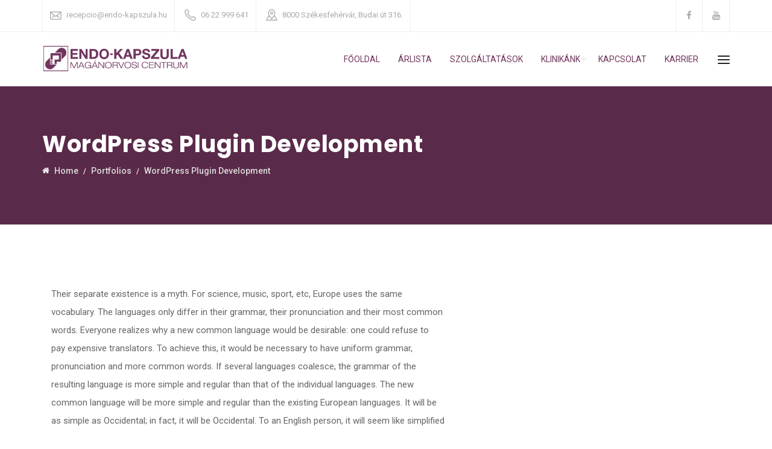

--- FILE ---
content_type: text/html; charset=UTF-8
request_url: https://endo-kapszula.com/portfolio/wordpress-plugin-development-2/
body_size: 31438
content:
<!doctype html>
<html lang="hu" prefix="og: https://ogp.me/ns#">
<head><meta charset="UTF-8"><script>if(navigator.userAgent.match(/MSIE|Internet Explorer/i)||navigator.userAgent.match(/Trident\/7\..*?rv:11/i)){var href=document.location.href;if(!href.match(/[?&]nowprocket/)){if(href.indexOf("?")==-1){if(href.indexOf("#")==-1){document.location.href=href+"?nowprocket=1"}else{document.location.href=href.replace("#","?nowprocket=1#")}}else{if(href.indexOf("#")==-1){document.location.href=href+"&nowprocket=1"}else{document.location.href=href.replace("#","&nowprocket=1#")}}}}</script><script>(()=>{class RocketLazyLoadScripts{constructor(){this.v="2.0.4",this.userEvents=["keydown","keyup","mousedown","mouseup","mousemove","mouseover","mouseout","touchmove","touchstart","touchend","touchcancel","wheel","click","dblclick","input"],this.attributeEvents=["onblur","onclick","oncontextmenu","ondblclick","onfocus","onmousedown","onmouseenter","onmouseleave","onmousemove","onmouseout","onmouseover","onmouseup","onmousewheel","onscroll","onsubmit"]}async t(){this.i(),this.o(),/iP(ad|hone)/.test(navigator.userAgent)&&this.h(),this.u(),this.l(this),this.m(),this.k(this),this.p(this),this._(),await Promise.all([this.R(),this.L()]),this.lastBreath=Date.now(),this.S(this),this.P(),this.D(),this.O(),this.M(),await this.C(this.delayedScripts.normal),await this.C(this.delayedScripts.defer),await this.C(this.delayedScripts.async),await this.T(),await this.F(),await this.j(),await this.A(),window.dispatchEvent(new Event("rocket-allScriptsLoaded")),this.everythingLoaded=!0,this.lastTouchEnd&&await new Promise(t=>setTimeout(t,500-Date.now()+this.lastTouchEnd)),this.I(),this.H(),this.U(),this.W()}i(){this.CSPIssue=sessionStorage.getItem("rocketCSPIssue"),document.addEventListener("securitypolicyviolation",t=>{this.CSPIssue||"script-src-elem"!==t.violatedDirective||"data"!==t.blockedURI||(this.CSPIssue=!0,sessionStorage.setItem("rocketCSPIssue",!0))},{isRocket:!0})}o(){window.addEventListener("pageshow",t=>{this.persisted=t.persisted,this.realWindowLoadedFired=!0},{isRocket:!0}),window.addEventListener("pagehide",()=>{this.onFirstUserAction=null},{isRocket:!0})}h(){let t;function e(e){t=e}window.addEventListener("touchstart",e,{isRocket:!0}),window.addEventListener("touchend",function i(o){o.changedTouches[0]&&t.changedTouches[0]&&Math.abs(o.changedTouches[0].pageX-t.changedTouches[0].pageX)<10&&Math.abs(o.changedTouches[0].pageY-t.changedTouches[0].pageY)<10&&o.timeStamp-t.timeStamp<200&&(window.removeEventListener("touchstart",e,{isRocket:!0}),window.removeEventListener("touchend",i,{isRocket:!0}),"INPUT"===o.target.tagName&&"text"===o.target.type||(o.target.dispatchEvent(new TouchEvent("touchend",{target:o.target,bubbles:!0})),o.target.dispatchEvent(new MouseEvent("mouseover",{target:o.target,bubbles:!0})),o.target.dispatchEvent(new PointerEvent("click",{target:o.target,bubbles:!0,cancelable:!0,detail:1,clientX:o.changedTouches[0].clientX,clientY:o.changedTouches[0].clientY})),event.preventDefault()))},{isRocket:!0})}q(t){this.userActionTriggered||("mousemove"!==t.type||this.firstMousemoveIgnored?"keyup"===t.type||"mouseover"===t.type||"mouseout"===t.type||(this.userActionTriggered=!0,this.onFirstUserAction&&this.onFirstUserAction()):this.firstMousemoveIgnored=!0),"click"===t.type&&t.preventDefault(),t.stopPropagation(),t.stopImmediatePropagation(),"touchstart"===this.lastEvent&&"touchend"===t.type&&(this.lastTouchEnd=Date.now()),"click"===t.type&&(this.lastTouchEnd=0),this.lastEvent=t.type,t.composedPath&&t.composedPath()[0].getRootNode()instanceof ShadowRoot&&(t.rocketTarget=t.composedPath()[0]),this.savedUserEvents.push(t)}u(){this.savedUserEvents=[],this.userEventHandler=this.q.bind(this),this.userEvents.forEach(t=>window.addEventListener(t,this.userEventHandler,{passive:!1,isRocket:!0})),document.addEventListener("visibilitychange",this.userEventHandler,{isRocket:!0})}U(){this.userEvents.forEach(t=>window.removeEventListener(t,this.userEventHandler,{passive:!1,isRocket:!0})),document.removeEventListener("visibilitychange",this.userEventHandler,{isRocket:!0}),this.savedUserEvents.forEach(t=>{(t.rocketTarget||t.target).dispatchEvent(new window[t.constructor.name](t.type,t))})}m(){const t="return false",e=Array.from(this.attributeEvents,t=>"data-rocket-"+t),i="["+this.attributeEvents.join("],[")+"]",o="[data-rocket-"+this.attributeEvents.join("],[data-rocket-")+"]",s=(e,i,o)=>{o&&o!==t&&(e.setAttribute("data-rocket-"+i,o),e["rocket"+i]=new Function("event",o),e.setAttribute(i,t))};new MutationObserver(t=>{for(const n of t)"attributes"===n.type&&(n.attributeName.startsWith("data-rocket-")||this.everythingLoaded?n.attributeName.startsWith("data-rocket-")&&this.everythingLoaded&&this.N(n.target,n.attributeName.substring(12)):s(n.target,n.attributeName,n.target.getAttribute(n.attributeName))),"childList"===n.type&&n.addedNodes.forEach(t=>{if(t.nodeType===Node.ELEMENT_NODE)if(this.everythingLoaded)for(const i of[t,...t.querySelectorAll(o)])for(const t of i.getAttributeNames())e.includes(t)&&this.N(i,t.substring(12));else for(const e of[t,...t.querySelectorAll(i)])for(const t of e.getAttributeNames())this.attributeEvents.includes(t)&&s(e,t,e.getAttribute(t))})}).observe(document,{subtree:!0,childList:!0,attributeFilter:[...this.attributeEvents,...e]})}I(){this.attributeEvents.forEach(t=>{document.querySelectorAll("[data-rocket-"+t+"]").forEach(e=>{this.N(e,t)})})}N(t,e){const i=t.getAttribute("data-rocket-"+e);i&&(t.setAttribute(e,i),t.removeAttribute("data-rocket-"+e))}k(t){Object.defineProperty(HTMLElement.prototype,"onclick",{get(){return this.rocketonclick||null},set(e){this.rocketonclick=e,this.setAttribute(t.everythingLoaded?"onclick":"data-rocket-onclick","this.rocketonclick(event)")}})}S(t){function e(e,i){let o=e[i];e[i]=null,Object.defineProperty(e,i,{get:()=>o,set(s){t.everythingLoaded?o=s:e["rocket"+i]=o=s}})}e(document,"onreadystatechange"),e(window,"onload"),e(window,"onpageshow");try{Object.defineProperty(document,"readyState",{get:()=>t.rocketReadyState,set(e){t.rocketReadyState=e},configurable:!0}),document.readyState="loading"}catch(t){console.log("WPRocket DJE readyState conflict, bypassing")}}l(t){this.originalAddEventListener=EventTarget.prototype.addEventListener,this.originalRemoveEventListener=EventTarget.prototype.removeEventListener,this.savedEventListeners=[],EventTarget.prototype.addEventListener=function(e,i,o){o&&o.isRocket||!t.B(e,this)&&!t.userEvents.includes(e)||t.B(e,this)&&!t.userActionTriggered||e.startsWith("rocket-")||t.everythingLoaded?t.originalAddEventListener.call(this,e,i,o):(t.savedEventListeners.push({target:this,remove:!1,type:e,func:i,options:o}),"mouseenter"!==e&&"mouseleave"!==e||t.originalAddEventListener.call(this,e,t.savedUserEvents.push,o))},EventTarget.prototype.removeEventListener=function(e,i,o){o&&o.isRocket||!t.B(e,this)&&!t.userEvents.includes(e)||t.B(e,this)&&!t.userActionTriggered||e.startsWith("rocket-")||t.everythingLoaded?t.originalRemoveEventListener.call(this,e,i,o):t.savedEventListeners.push({target:this,remove:!0,type:e,func:i,options:o})}}J(t,e){this.savedEventListeners=this.savedEventListeners.filter(i=>{let o=i.type,s=i.target||window;return e!==o||t!==s||(this.B(o,s)&&(i.type="rocket-"+o),this.$(i),!1)})}H(){EventTarget.prototype.addEventListener=this.originalAddEventListener,EventTarget.prototype.removeEventListener=this.originalRemoveEventListener,this.savedEventListeners.forEach(t=>this.$(t))}$(t){t.remove?this.originalRemoveEventListener.call(t.target,t.type,t.func,t.options):this.originalAddEventListener.call(t.target,t.type,t.func,t.options)}p(t){let e;function i(e){return t.everythingLoaded?e:e.split(" ").map(t=>"load"===t||t.startsWith("load.")?"rocket-jquery-load":t).join(" ")}function o(o){function s(e){const s=o.fn[e];o.fn[e]=o.fn.init.prototype[e]=function(){return this[0]===window&&t.userActionTriggered&&("string"==typeof arguments[0]||arguments[0]instanceof String?arguments[0]=i(arguments[0]):"object"==typeof arguments[0]&&Object.keys(arguments[0]).forEach(t=>{const e=arguments[0][t];delete arguments[0][t],arguments[0][i(t)]=e})),s.apply(this,arguments),this}}if(o&&o.fn&&!t.allJQueries.includes(o)){const e={DOMContentLoaded:[],"rocket-DOMContentLoaded":[]};for(const t in e)document.addEventListener(t,()=>{e[t].forEach(t=>t())},{isRocket:!0});o.fn.ready=o.fn.init.prototype.ready=function(i){function s(){parseInt(o.fn.jquery)>2?setTimeout(()=>i.bind(document)(o)):i.bind(document)(o)}return"function"==typeof i&&(t.realDomReadyFired?!t.userActionTriggered||t.fauxDomReadyFired?s():e["rocket-DOMContentLoaded"].push(s):e.DOMContentLoaded.push(s)),o([])},s("on"),s("one"),s("off"),t.allJQueries.push(o)}e=o}t.allJQueries=[],o(window.jQuery),Object.defineProperty(window,"jQuery",{get:()=>e,set(t){o(t)}})}P(){const t=new Map;document.write=document.writeln=function(e){const i=document.currentScript,o=document.createRange(),s=i.parentElement;let n=t.get(i);void 0===n&&(n=i.nextSibling,t.set(i,n));const c=document.createDocumentFragment();o.setStart(c,0),c.appendChild(o.createContextualFragment(e)),s.insertBefore(c,n)}}async R(){return new Promise(t=>{this.userActionTriggered?t():this.onFirstUserAction=t})}async L(){return new Promise(t=>{document.addEventListener("DOMContentLoaded",()=>{this.realDomReadyFired=!0,t()},{isRocket:!0})})}async j(){return this.realWindowLoadedFired?Promise.resolve():new Promise(t=>{window.addEventListener("load",t,{isRocket:!0})})}M(){this.pendingScripts=[];this.scriptsMutationObserver=new MutationObserver(t=>{for(const e of t)e.addedNodes.forEach(t=>{"SCRIPT"!==t.tagName||t.noModule||t.isWPRocket||this.pendingScripts.push({script:t,promise:new Promise(e=>{const i=()=>{const i=this.pendingScripts.findIndex(e=>e.script===t);i>=0&&this.pendingScripts.splice(i,1),e()};t.addEventListener("load",i,{isRocket:!0}),t.addEventListener("error",i,{isRocket:!0}),setTimeout(i,1e3)})})})}),this.scriptsMutationObserver.observe(document,{childList:!0,subtree:!0})}async F(){await this.X(),this.pendingScripts.length?(await this.pendingScripts[0].promise,await this.F()):this.scriptsMutationObserver.disconnect()}D(){this.delayedScripts={normal:[],async:[],defer:[]},document.querySelectorAll("script[type$=rocketlazyloadscript]").forEach(t=>{t.hasAttribute("data-rocket-src")?t.hasAttribute("async")&&!1!==t.async?this.delayedScripts.async.push(t):t.hasAttribute("defer")&&!1!==t.defer||"module"===t.getAttribute("data-rocket-type")?this.delayedScripts.defer.push(t):this.delayedScripts.normal.push(t):this.delayedScripts.normal.push(t)})}async _(){await this.L();let t=[];document.querySelectorAll("script[type$=rocketlazyloadscript][data-rocket-src]").forEach(e=>{let i=e.getAttribute("data-rocket-src");if(i&&!i.startsWith("data:")){i.startsWith("//")&&(i=location.protocol+i);try{const o=new URL(i).origin;o!==location.origin&&t.push({src:o,crossOrigin:e.crossOrigin||"module"===e.getAttribute("data-rocket-type")})}catch(t){}}}),t=[...new Map(t.map(t=>[JSON.stringify(t),t])).values()],this.Y(t,"preconnect")}async G(t){if(await this.K(),!0!==t.noModule||!("noModule"in HTMLScriptElement.prototype))return new Promise(e=>{let i;function o(){(i||t).setAttribute("data-rocket-status","executed"),e()}try{if(navigator.userAgent.includes("Firefox/")||""===navigator.vendor||this.CSPIssue)i=document.createElement("script"),[...t.attributes].forEach(t=>{let e=t.nodeName;"type"!==e&&("data-rocket-type"===e&&(e="type"),"data-rocket-src"===e&&(e="src"),i.setAttribute(e,t.nodeValue))}),t.text&&(i.text=t.text),t.nonce&&(i.nonce=t.nonce),i.hasAttribute("src")?(i.addEventListener("load",o,{isRocket:!0}),i.addEventListener("error",()=>{i.setAttribute("data-rocket-status","failed-network"),e()},{isRocket:!0}),setTimeout(()=>{i.isConnected||e()},1)):(i.text=t.text,o()),i.isWPRocket=!0,t.parentNode.replaceChild(i,t);else{const i=t.getAttribute("data-rocket-type"),s=t.getAttribute("data-rocket-src");i?(t.type=i,t.removeAttribute("data-rocket-type")):t.removeAttribute("type"),t.addEventListener("load",o,{isRocket:!0}),t.addEventListener("error",i=>{this.CSPIssue&&i.target.src.startsWith("data:")?(console.log("WPRocket: CSP fallback activated"),t.removeAttribute("src"),this.G(t).then(e)):(t.setAttribute("data-rocket-status","failed-network"),e())},{isRocket:!0}),s?(t.fetchPriority="high",t.removeAttribute("data-rocket-src"),t.src=s):t.src="data:text/javascript;base64,"+window.btoa(unescape(encodeURIComponent(t.text)))}}catch(i){t.setAttribute("data-rocket-status","failed-transform"),e()}});t.setAttribute("data-rocket-status","skipped")}async C(t){const e=t.shift();return e?(e.isConnected&&await this.G(e),this.C(t)):Promise.resolve()}O(){this.Y([...this.delayedScripts.normal,...this.delayedScripts.defer,...this.delayedScripts.async],"preload")}Y(t,e){this.trash=this.trash||[];let i=!0;var o=document.createDocumentFragment();t.forEach(t=>{const s=t.getAttribute&&t.getAttribute("data-rocket-src")||t.src;if(s&&!s.startsWith("data:")){const n=document.createElement("link");n.href=s,n.rel=e,"preconnect"!==e&&(n.as="script",n.fetchPriority=i?"high":"low"),t.getAttribute&&"module"===t.getAttribute("data-rocket-type")&&(n.crossOrigin=!0),t.crossOrigin&&(n.crossOrigin=t.crossOrigin),t.integrity&&(n.integrity=t.integrity),t.nonce&&(n.nonce=t.nonce),o.appendChild(n),this.trash.push(n),i=!1}}),document.head.appendChild(o)}W(){this.trash.forEach(t=>t.remove())}async T(){try{document.readyState="interactive"}catch(t){}this.fauxDomReadyFired=!0;try{await this.K(),this.J(document,"readystatechange"),document.dispatchEvent(new Event("rocket-readystatechange")),await this.K(),document.rocketonreadystatechange&&document.rocketonreadystatechange(),await this.K(),this.J(document,"DOMContentLoaded"),document.dispatchEvent(new Event("rocket-DOMContentLoaded")),await this.K(),this.J(window,"DOMContentLoaded"),window.dispatchEvent(new Event("rocket-DOMContentLoaded"))}catch(t){console.error(t)}}async A(){try{document.readyState="complete"}catch(t){}try{await this.K(),this.J(document,"readystatechange"),document.dispatchEvent(new Event("rocket-readystatechange")),await this.K(),document.rocketonreadystatechange&&document.rocketonreadystatechange(),await this.K(),this.J(window,"load"),window.dispatchEvent(new Event("rocket-load")),await this.K(),window.rocketonload&&window.rocketonload(),await this.K(),this.allJQueries.forEach(t=>t(window).trigger("rocket-jquery-load")),await this.K(),this.J(window,"pageshow");const t=new Event("rocket-pageshow");t.persisted=this.persisted,window.dispatchEvent(t),await this.K(),window.rocketonpageshow&&window.rocketonpageshow({persisted:this.persisted})}catch(t){console.error(t)}}async K(){Date.now()-this.lastBreath>45&&(await this.X(),this.lastBreath=Date.now())}async X(){return document.hidden?new Promise(t=>setTimeout(t)):new Promise(t=>requestAnimationFrame(t))}B(t,e){return e===document&&"readystatechange"===t||(e===document&&"DOMContentLoaded"===t||(e===window&&"DOMContentLoaded"===t||(e===window&&"load"===t||e===window&&"pageshow"===t)))}static run(){(new RocketLazyLoadScripts).t()}}RocketLazyLoadScripts.run()})();</script>
	
	<meta name="viewport" content="width=device-width, initial-scale=1">
	
	<link rel="profile" href="http://gmpg.org/xfn/11">
		
		<style>img:is([sizes="auto" i], [sizes^="auto," i]) { contain-intrinsic-size: 3000px 1500px }</style>
	
<!-- Google Tag Manager for WordPress by gtm4wp.com -->
<script data-cfasync="false" data-pagespeed-no-defer>
	var gtm4wp_datalayer_name = "dataLayer";
	var dataLayer = dataLayer || [];
</script>
<!-- End Google Tag Manager for WordPress by gtm4wp.com -->
<!-- Search Engine Optimization by Rank Math PRO - https://rankmath.com/ -->
<title>WordPress Plugin Development - Endo-Kapszula</title>
<link data-rocket-preload as="style" href="https://fonts.googleapis.com/css?family=Poppins%7CRoboto%3A100%2C100i%2C200%2C200i%2C300%2C300i%2C400%2C400i%2C500%2C500i%2C600%2C600i%2C700%2C700i%2C800%2C800i%2C900%2C900i%26amp%3Bamp%3Bsubset%3Dlatin-ext%7CRoboto%3A100%2C300%2C400%2C500%2C700%2C900%2C100italic%2C300italic%2C400italic%2C500italic%2C700italic%2C900italic%7CPoppins%3A100%2C200%2C300%2C400%2C500%2C600%2C700%2C800%2C900%2C100italic%2C200italic%2C300italic%2C400italic%2C500italic%2C600italic%2C700italic%2C800italic%2C900italic&#038;display=swap" rel="preload">
<link href="https://fonts.googleapis.com/css?family=Poppins%7CRoboto%3A100%2C100i%2C200%2C200i%2C300%2C300i%2C400%2C400i%2C500%2C500i%2C600%2C600i%2C700%2C700i%2C800%2C800i%2C900%2C900i%26amp%3Bamp%3Bsubset%3Dlatin-ext%7CRoboto%3A100%2C300%2C400%2C500%2C700%2C900%2C100italic%2C300italic%2C400italic%2C500italic%2C700italic%2C900italic%7CPoppins%3A100%2C200%2C300%2C400%2C500%2C600%2C700%2C800%2C900%2C100italic%2C200italic%2C300italic%2C400italic%2C500italic%2C600italic%2C700italic%2C800italic%2C900italic&#038;display=swap" media="print" onload="this.media=&#039;all&#039;" rel="stylesheet">
<noscript><link rel="stylesheet" href="https://fonts.googleapis.com/css?family=Poppins%7CRoboto%3A100%2C100i%2C200%2C200i%2C300%2C300i%2C400%2C400i%2C500%2C500i%2C600%2C600i%2C700%2C700i%2C800%2C800i%2C900%2C900i%26amp%3Bamp%3Bsubset%3Dlatin-ext%7CRoboto%3A100%2C300%2C400%2C500%2C700%2C900%2C100italic%2C300italic%2C400italic%2C500italic%2C700italic%2C900italic%7CPoppins%3A100%2C200%2C300%2C400%2C500%2C600%2C700%2C800%2C900%2C100italic%2C200italic%2C300italic%2C400italic%2C500italic%2C600italic%2C700italic%2C800italic%2C900italic&#038;display=swap"></noscript>
<meta name="description" content="Their separate existence is a myth. For science, music, sport, etc, Europe uses the same vocabulary. The languages only differ in their grammar, their"/>
<meta name="robots" content="index, follow, max-snippet:-1, max-video-preview:-1, max-image-preview:large"/>
<link rel="canonical" href="https://endo-kapszula.com/portfolio/wordpress-plugin-development-2/" />
<meta property="og:locale" content="hu_HU" />
<meta property="og:type" content="article" />
<meta property="og:title" content="WordPress Plugin Development - Endo-Kapszula" />
<meta property="og:description" content="Their separate existence is a myth. For science, music, sport, etc, Europe uses the same vocabulary. The languages only differ in their grammar, their" />
<meta property="og:url" content="https://endo-kapszula.com/portfolio/wordpress-plugin-development-2/" />
<meta property="og:site_name" content="Endo-Kapszula" />
<meta name="twitter:card" content="summary_large_image" />
<meta name="twitter:title" content="WordPress Plugin Development - Endo-Kapszula" />
<meta name="twitter:description" content="Their separate existence is a myth. For science, music, sport, etc, Europe uses the same vocabulary. The languages only differ in their grammar, their" />
<!-- /Rank Math WordPress SEO plugin -->

<link rel='dns-prefetch' href='//fonts.googleapis.com' />
<link href='https://fonts.gstatic.com' crossorigin rel='preconnect' />
<link rel="alternate" type="application/rss+xml" title="Endo-Kapszula &raquo; hírcsatorna" href="https://endo-kapszula.com/feed/" />
<link rel="alternate" type="application/rss+xml" title="Endo-Kapszula &raquo; hozzászólás hírcsatorna" href="https://endo-kapszula.com/comments/feed/" />
<style id='wp-emoji-styles-inline-css' type='text/css'>

	img.wp-smiley, img.emoji {
		display: inline !important;
		border: none !important;
		box-shadow: none !important;
		height: 1em !important;
		width: 1em !important;
		margin: 0 0.07em !important;
		vertical-align: -0.1em !important;
		background: none !important;
		padding: 0 !important;
	}
</style>
<link data-minify="1" rel='stylesheet' id='cl-style-css' href='https://endo-kapszula.com/wp-content/cache/min/1/wp-content/plugins/cl_pricetable/css/cl_price_table.css?ver=1769572105' type='text/css' media='all' />
<link rel='stylesheet' id='cl-style1-css' href='https://endo-kapszula.com/wp-content/plugins/cl_pricetable/css/hover-min.css?ver=6.8.2' type='text/css' media='all' />
<link data-minify="1" rel='stylesheet' id='cl-style2-css' href='https://endo-kapszula.com/wp-content/cache/min/1/wp-content/plugins/cl_pricetable/css/font-awesome.min.css?ver=1769572105' type='text/css' media='all' />
<link data-minify="1" rel='stylesheet' id='cl-style-clt-css' href='https://endo-kapszula.com/wp-content/cache/min/1/wp-content/plugins/cl_testimonial/css/style.css?ver=1769572105' type='text/css' media='all' />
<link rel='stylesheet' id='cl-style1-clt-css' href='https://endo-kapszula.com/wp-content/plugins/cl_testimonial/css/hover-min.css?ver=6.8.2' type='text/css' media='all' />
<link data-minify="1" rel='stylesheet' id='cl-style2-clt-css' href='https://endo-kapszula.com/wp-content/cache/min/1/wp-content/plugins/cl_testimonial/css/font-awesome.min.css?ver=1769572105' type='text/css' media='all' />
<link data-minify="1" rel='stylesheet' id='cl-style3-clt-css' href='https://endo-kapszula.com/wp-content/cache/min/1/wp-content/plugins/cl_testimonial/css/slick.css?ver=1769572105' type='text/css' media='all' />
<link data-minify="1" rel='stylesheet' id='cl-style4-clt-css' href='https://endo-kapszula.com/wp-content/cache/background-css/1/endo-kapszula.com/wp-content/cache/min/1/wp-content/plugins/cl_testimonial/css/slick-theme.css?ver=1769572105&wpr_t=1769597045' type='text/css' media='all' />
<link data-minify="1" rel='stylesheet' id='mailerlite_forms.css-css' href='https://endo-kapszula.com/wp-content/cache/min/1/wp-content/plugins/official-mailerlite-sign-up-forms/assets/css/mailerlite_forms.css?ver=1769572105' type='text/css' media='all' />
<link data-minify="1" rel='stylesheet' id='rs-plugin-settings-css' href='https://endo-kapszula.com/wp-content/cache/background-css/1/endo-kapszula.com/wp-content/cache/min/1/wp-content/plugins/revslider/public/assets/css/settings.css?ver=1769572105&wpr_t=1769597045' type='text/css' media='all' />
<style id='rs-plugin-settings-inline-css' type='text/css'>
#rs-demo-id {}
</style>
<link data-minify="1" rel='stylesheet' id='boostrap-css' href='https://endo-kapszula.com/wp-content/cache/min/1/wp-content/themes/hepta/assets/css/bootstrap.min.css?ver=1769572105' type='text/css' media='all' />
<link data-minify="1" rel='stylesheet' id='font-awesome-css' href='https://endo-kapszula.com/wp-content/cache/min/1/wp-content/plugins/js_composer/assets/lib/bower/font-awesome/css/font-awesome.min.css?ver=1769572105' type='text/css' media='all' />
<link data-minify="1" rel='stylesheet' id='flaticon-css' href='https://endo-kapszula.com/wp-content/cache/min/1/wp-content/themes/hepta/assets/css/flaticon.css?ver=1769572105' type='text/css' media='all' />
<link data-minify="1" rel='stylesheet' id='lineicon-css' href='https://endo-kapszula.com/wp-content/cache/min/1/wp-content/themes/hepta/assets/css/lineicons.css?ver=1769572105' type='text/css' media='all' />
<link data-minify="1" rel='stylesheet' id='owl-carousel-css' href='https://endo-kapszula.com/wp-content/cache/background-css/1/endo-kapszula.com/wp-content/cache/min/1/wp-content/themes/hepta/assets/css/owl.carousel.css?ver=1769572105&wpr_t=1769597045' type='text/css' media='all' />
<link data-minify="1" rel='stylesheet' id='slick-css' href='https://endo-kapszula.com/wp-content/cache/min/1/wp-content/themes/hepta/assets/css/slick.css?ver=1769572105' type='text/css' media='all' />
<link data-minify="1" rel='stylesheet' id='type-writter-css' href='https://endo-kapszula.com/wp-content/cache/min/1/wp-content/themes/hepta/assets/css/type-writter.css?ver=1769572105' type='text/css' media='all' />
<link data-minify="1" rel='stylesheet' id='magnific-popup-css' href='https://endo-kapszula.com/wp-content/cache/min/1/wp-content/themes/hepta/assets/css/magnific-popup.css?ver=1769572105' type='text/css' media='all' />
<link data-minify="1" rel='stylesheet' id='hepta-style-default-css' href='https://endo-kapszula.com/wp-content/cache/background-css/1/endo-kapszula.com/wp-content/cache/min/1/wp-content/themes/hepta/assets/css/default.css?ver=1769572106&wpr_t=1769597045' type='text/css' media='all' />
<link data-minify="1" rel='stylesheet' id='hepta-style-responsive-css' href='https://endo-kapszula.com/wp-content/cache/min/1/wp-content/themes/hepta/assets/css/responsive.css?ver=1769572106' type='text/css' media='all' />
<link data-minify="1" rel='stylesheet' id='hepta-style-css' href='https://endo-kapszula.com/wp-content/cache/min/1/wp-content/themes/hepta/style.css?ver=1769572106' type='text/css' media='all' />

<link data-minify="1" rel='stylesheet' id='tablepress-default-css' href='https://endo-kapszula.com/wp-content/cache/min/1/wp-content/plugins/tablepress/css/build/default.css?ver=1769572106' type='text/css' media='all' />
<link data-minify="1" rel='stylesheet' id='ekit-widget-styles-css' href='https://endo-kapszula.com/wp-content/cache/background-css/1/endo-kapszula.com/wp-content/cache/min/1/wp-content/plugins/elementskit-lite/widgets/init/assets/css/widget-styles.css?ver=1769572106&wpr_t=1769597045' type='text/css' media='all' />
<link data-minify="1" rel='stylesheet' id='ekit-responsive-css' href='https://endo-kapszula.com/wp-content/cache/min/1/wp-content/plugins/elementskit-lite/widgets/init/assets/css/responsive.css?ver=1769572106' type='text/css' media='all' />
<link rel='stylesheet' id='elementor-frontend-css' href='https://endo-kapszula.com/wp-content/plugins/elementor/assets/css/frontend.min.css?ver=3.34.3' type='text/css' media='all' />
<link rel='stylesheet' id='eael-general-css' href='https://endo-kapszula.com/wp-content/plugins/essential-addons-for-elementor-lite/assets/front-end/css/view/general.min.css?ver=6.3.1' type='text/css' media='all' />
<noscript></noscript><link data-minify="1" rel='stylesheet' id='moove_gdpr_frontend-css' href='https://endo-kapszula.com/wp-content/cache/min/1/wp-content/plugins/gdpr-cookie-compliance/dist/styles/gdpr-main-nf.css?ver=1769572106' type='text/css' media='all' />
<style id='moove_gdpr_frontend-inline-css' type='text/css'>
				#moove_gdpr_cookie_modal .moove-gdpr-modal-content .moove-gdpr-tab-main h3.tab-title, 
				#moove_gdpr_cookie_modal .moove-gdpr-modal-content .moove-gdpr-tab-main span.tab-title,
				#moove_gdpr_cookie_modal .moove-gdpr-modal-content .moove-gdpr-modal-left-content #moove-gdpr-menu li a, 
				#moove_gdpr_cookie_modal .moove-gdpr-modal-content .moove-gdpr-modal-left-content #moove-gdpr-menu li button,
				#moove_gdpr_cookie_modal .moove-gdpr-modal-content .moove-gdpr-modal-left-content .moove-gdpr-branding-cnt a,
				#moove_gdpr_cookie_modal .moove-gdpr-modal-content .moove-gdpr-modal-footer-content .moove-gdpr-button-holder a.mgbutton, 
				#moove_gdpr_cookie_modal .moove-gdpr-modal-content .moove-gdpr-modal-footer-content .moove-gdpr-button-holder button.mgbutton,
				#moove_gdpr_cookie_modal .cookie-switch .cookie-slider:after, 
				#moove_gdpr_cookie_modal .cookie-switch .slider:after, 
				#moove_gdpr_cookie_modal .switch .cookie-slider:after, 
				#moove_gdpr_cookie_modal .switch .slider:after,
				#moove_gdpr_cookie_info_bar .moove-gdpr-info-bar-container .moove-gdpr-info-bar-content p, 
				#moove_gdpr_cookie_info_bar .moove-gdpr-info-bar-container .moove-gdpr-info-bar-content p a,
				#moove_gdpr_cookie_info_bar .moove-gdpr-info-bar-container .moove-gdpr-info-bar-content a.mgbutton, 
				#moove_gdpr_cookie_info_bar .moove-gdpr-info-bar-container .moove-gdpr-info-bar-content button.mgbutton,
				#moove_gdpr_cookie_modal .moove-gdpr-modal-content .moove-gdpr-tab-main .moove-gdpr-tab-main-content h1, 
				#moove_gdpr_cookie_modal .moove-gdpr-modal-content .moove-gdpr-tab-main .moove-gdpr-tab-main-content h2, 
				#moove_gdpr_cookie_modal .moove-gdpr-modal-content .moove-gdpr-tab-main .moove-gdpr-tab-main-content h3, 
				#moove_gdpr_cookie_modal .moove-gdpr-modal-content .moove-gdpr-tab-main .moove-gdpr-tab-main-content h4, 
				#moove_gdpr_cookie_modal .moove-gdpr-modal-content .moove-gdpr-tab-main .moove-gdpr-tab-main-content h5, 
				#moove_gdpr_cookie_modal .moove-gdpr-modal-content .moove-gdpr-tab-main .moove-gdpr-tab-main-content h6,
				#moove_gdpr_cookie_modal .moove-gdpr-modal-content.moove_gdpr_modal_theme_v2 .moove-gdpr-modal-title .tab-title,
				#moove_gdpr_cookie_modal .moove-gdpr-modal-content.moove_gdpr_modal_theme_v2 .moove-gdpr-tab-main h3.tab-title, 
				#moove_gdpr_cookie_modal .moove-gdpr-modal-content.moove_gdpr_modal_theme_v2 .moove-gdpr-tab-main span.tab-title,
				#moove_gdpr_cookie_modal .moove-gdpr-modal-content.moove_gdpr_modal_theme_v2 .moove-gdpr-branding-cnt a {
					font-weight: inherit				}
			#moove_gdpr_cookie_modal,#moove_gdpr_cookie_info_bar,.gdpr_cookie_settings_shortcode_content{font-family:inherit}#moove_gdpr_save_popup_settings_button{background-color:#373737;color:#fff}#moove_gdpr_save_popup_settings_button:hover{background-color:#000}#moove_gdpr_cookie_info_bar .moove-gdpr-info-bar-container .moove-gdpr-info-bar-content a.mgbutton,#moove_gdpr_cookie_info_bar .moove-gdpr-info-bar-container .moove-gdpr-info-bar-content button.mgbutton{background-color:#651e51}#moove_gdpr_cookie_modal .moove-gdpr-modal-content .moove-gdpr-modal-footer-content .moove-gdpr-button-holder a.mgbutton,#moove_gdpr_cookie_modal .moove-gdpr-modal-content .moove-gdpr-modal-footer-content .moove-gdpr-button-holder button.mgbutton,.gdpr_cookie_settings_shortcode_content .gdpr-shr-button.button-green{background-color:#651e51;border-color:#651e51}#moove_gdpr_cookie_modal .moove-gdpr-modal-content .moove-gdpr-modal-footer-content .moove-gdpr-button-holder a.mgbutton:hover,#moove_gdpr_cookie_modal .moove-gdpr-modal-content .moove-gdpr-modal-footer-content .moove-gdpr-button-holder button.mgbutton:hover,.gdpr_cookie_settings_shortcode_content .gdpr-shr-button.button-green:hover{background-color:#fff;color:#651e51}#moove_gdpr_cookie_modal .moove-gdpr-modal-content .moove-gdpr-modal-close i,#moove_gdpr_cookie_modal .moove-gdpr-modal-content .moove-gdpr-modal-close span.gdpr-icon{background-color:#651e51;border:1px solid #651e51}#moove_gdpr_cookie_info_bar span.moove-gdpr-infobar-allow-all.focus-g,#moove_gdpr_cookie_info_bar span.moove-gdpr-infobar-allow-all:focus,#moove_gdpr_cookie_info_bar button.moove-gdpr-infobar-allow-all.focus-g,#moove_gdpr_cookie_info_bar button.moove-gdpr-infobar-allow-all:focus,#moove_gdpr_cookie_info_bar span.moove-gdpr-infobar-reject-btn.focus-g,#moove_gdpr_cookie_info_bar span.moove-gdpr-infobar-reject-btn:focus,#moove_gdpr_cookie_info_bar button.moove-gdpr-infobar-reject-btn.focus-g,#moove_gdpr_cookie_info_bar button.moove-gdpr-infobar-reject-btn:focus,#moove_gdpr_cookie_info_bar span.change-settings-button.focus-g,#moove_gdpr_cookie_info_bar span.change-settings-button:focus,#moove_gdpr_cookie_info_bar button.change-settings-button.focus-g,#moove_gdpr_cookie_info_bar button.change-settings-button:focus{-webkit-box-shadow:0 0 1px 3px #651e51;-moz-box-shadow:0 0 1px 3px #651e51;box-shadow:0 0 1px 3px #651e51}#moove_gdpr_cookie_modal .moove-gdpr-modal-content .moove-gdpr-modal-close i:hover,#moove_gdpr_cookie_modal .moove-gdpr-modal-content .moove-gdpr-modal-close span.gdpr-icon:hover,#moove_gdpr_cookie_info_bar span[data-href]>u.change-settings-button{color:#651e51}#moove_gdpr_cookie_modal .moove-gdpr-modal-content .moove-gdpr-modal-left-content #moove-gdpr-menu li.menu-item-selected a span.gdpr-icon,#moove_gdpr_cookie_modal .moove-gdpr-modal-content .moove-gdpr-modal-left-content #moove-gdpr-menu li.menu-item-selected button span.gdpr-icon{color:inherit}#moove_gdpr_cookie_modal .moove-gdpr-modal-content .moove-gdpr-modal-left-content #moove-gdpr-menu li a span.gdpr-icon,#moove_gdpr_cookie_modal .moove-gdpr-modal-content .moove-gdpr-modal-left-content #moove-gdpr-menu li button span.gdpr-icon{color:inherit}#moove_gdpr_cookie_modal .gdpr-acc-link{line-height:0;font-size:0;color:transparent;position:absolute}#moove_gdpr_cookie_modal .moove-gdpr-modal-content .moove-gdpr-modal-close:hover i,#moove_gdpr_cookie_modal .moove-gdpr-modal-content .moove-gdpr-modal-left-content #moove-gdpr-menu li a,#moove_gdpr_cookie_modal .moove-gdpr-modal-content .moove-gdpr-modal-left-content #moove-gdpr-menu li button,#moove_gdpr_cookie_modal .moove-gdpr-modal-content .moove-gdpr-modal-left-content #moove-gdpr-menu li button i,#moove_gdpr_cookie_modal .moove-gdpr-modal-content .moove-gdpr-modal-left-content #moove-gdpr-menu li a i,#moove_gdpr_cookie_modal .moove-gdpr-modal-content .moove-gdpr-tab-main .moove-gdpr-tab-main-content a:hover,#moove_gdpr_cookie_info_bar.moove-gdpr-dark-scheme .moove-gdpr-info-bar-container .moove-gdpr-info-bar-content a.mgbutton:hover,#moove_gdpr_cookie_info_bar.moove-gdpr-dark-scheme .moove-gdpr-info-bar-container .moove-gdpr-info-bar-content button.mgbutton:hover,#moove_gdpr_cookie_info_bar.moove-gdpr-dark-scheme .moove-gdpr-info-bar-container .moove-gdpr-info-bar-content a:hover,#moove_gdpr_cookie_info_bar.moove-gdpr-dark-scheme .moove-gdpr-info-bar-container .moove-gdpr-info-bar-content button:hover,#moove_gdpr_cookie_info_bar.moove-gdpr-dark-scheme .moove-gdpr-info-bar-container .moove-gdpr-info-bar-content span.change-settings-button:hover,#moove_gdpr_cookie_info_bar.moove-gdpr-dark-scheme .moove-gdpr-info-bar-container .moove-gdpr-info-bar-content button.change-settings-button:hover,#moove_gdpr_cookie_info_bar.moove-gdpr-dark-scheme .moove-gdpr-info-bar-container .moove-gdpr-info-bar-content u.change-settings-button:hover,#moove_gdpr_cookie_info_bar span[data-href]>u.change-settings-button,#moove_gdpr_cookie_info_bar.moove-gdpr-dark-scheme .moove-gdpr-info-bar-container .moove-gdpr-info-bar-content a.mgbutton.focus-g,#moove_gdpr_cookie_info_bar.moove-gdpr-dark-scheme .moove-gdpr-info-bar-container .moove-gdpr-info-bar-content button.mgbutton.focus-g,#moove_gdpr_cookie_info_bar.moove-gdpr-dark-scheme .moove-gdpr-info-bar-container .moove-gdpr-info-bar-content a.focus-g,#moove_gdpr_cookie_info_bar.moove-gdpr-dark-scheme .moove-gdpr-info-bar-container .moove-gdpr-info-bar-content button.focus-g,#moove_gdpr_cookie_info_bar.moove-gdpr-dark-scheme .moove-gdpr-info-bar-container .moove-gdpr-info-bar-content a.mgbutton:focus,#moove_gdpr_cookie_info_bar.moove-gdpr-dark-scheme .moove-gdpr-info-bar-container .moove-gdpr-info-bar-content button.mgbutton:focus,#moove_gdpr_cookie_info_bar.moove-gdpr-dark-scheme .moove-gdpr-info-bar-container .moove-gdpr-info-bar-content a:focus,#moove_gdpr_cookie_info_bar.moove-gdpr-dark-scheme .moove-gdpr-info-bar-container .moove-gdpr-info-bar-content button:focus,#moove_gdpr_cookie_info_bar.moove-gdpr-dark-scheme .moove-gdpr-info-bar-container .moove-gdpr-info-bar-content span.change-settings-button.focus-g,span.change-settings-button:focus,button.change-settings-button.focus-g,button.change-settings-button:focus,#moove_gdpr_cookie_info_bar.moove-gdpr-dark-scheme .moove-gdpr-info-bar-container .moove-gdpr-info-bar-content u.change-settings-button.focus-g,#moove_gdpr_cookie_info_bar.moove-gdpr-dark-scheme .moove-gdpr-info-bar-container .moove-gdpr-info-bar-content u.change-settings-button:focus{color:#651e51}#moove_gdpr_cookie_modal .moove-gdpr-branding.focus-g span,#moove_gdpr_cookie_modal .moove-gdpr-modal-content .moove-gdpr-tab-main a.focus-g,#moove_gdpr_cookie_modal .moove-gdpr-modal-content .moove-gdpr-tab-main .gdpr-cd-details-toggle.focus-g{color:#651e51}#moove_gdpr_cookie_modal.gdpr_lightbox-hide{display:none}
</style>
<script type="rocketlazyloadscript" data-rocket-type="text/javascript" data-rocket-src="https://endo-kapszula.com/wp-includes/js/jquery/jquery.min.js?ver=3.7.1" id="jquery-core-js"></script>
<script type="rocketlazyloadscript" data-rocket-type="text/javascript" data-rocket-src="https://endo-kapszula.com/wp-includes/js/jquery/jquery-migrate.min.js?ver=3.4.1" id="jquery-migrate-js"></script>
<script type="rocketlazyloadscript" data-rocket-type="text/javascript" data-rocket-src="https://endo-kapszula.com/wp-content/plugins/revslider/public/assets/js/jquery.themepunch.tools.min.js?ver=5.4.8" id="tp-tools-js"></script>
<script type="rocketlazyloadscript" data-rocket-type="text/javascript" data-rocket-src="https://endo-kapszula.com/wp-content/plugins/revslider/public/assets/js/jquery.themepunch.revolution.min.js?ver=5.4.8" id="revmin-js"></script>
<link rel="https://api.w.org/" href="https://endo-kapszula.com/wp-json/" /><link rel="EditURI" type="application/rsd+xml" title="RSD" href="https://endo-kapszula.com/xmlrpc.php?rsd" />
<meta name="generator" content="WordPress 6.8.2" />
<link rel='shortlink' href='https://endo-kapszula.com/?p=7720' />
<link rel="alternate" title="oEmbed (JSON)" type="application/json+oembed" href="https://endo-kapszula.com/wp-json/oembed/1.0/embed?url=https%3A%2F%2Fendo-kapszula.com%2Fportfolio%2Fwordpress-plugin-development-2%2F" />
<link rel="alternate" title="oEmbed (XML)" type="text/xml+oembed" href="https://endo-kapszula.com/wp-json/oembed/1.0/embed?url=https%3A%2F%2Fendo-kapszula.com%2Fportfolio%2Fwordpress-plugin-development-2%2F&#038;format=xml" />
<meta name="generator" content="Redux 4.5.10" /><!-- Google Tag Manager -->
<script type="rocketlazyloadscript">(function(w,d,s,l,i){w[l]=w[l]||[];w[l].push({'gtm.start':
new Date().getTime(),event:'gtm.js'});var f=d.getElementsByTagName(s)[0],
j=d.createElement(s),dl=l!='dataLayer'?'&l='+l:'';j.async=true;j.src=
'https://www.googletagmanager.com/gtm.js?id='+i+dl;f.parentNode.insertBefore(j,f);
})(window,document,'script','dataLayer','GTM-T29ZHDR');</script>
<!-- End Google Tag Manager -->
        <!-- MailerLite Universal -->
        <script type="rocketlazyloadscript">
            (function(w,d,e,u,f,l,n){w[f]=w[f]||function(){(w[f].q=w[f].q||[])
                .push(arguments);},l=d.createElement(e),l.async=1,l.src=u,
                n=d.getElementsByTagName(e)[0],n.parentNode.insertBefore(l,n);})
            (window,document,'script','https://assets.mailerlite.com/js/universal.js','ml');
            ml('account', '257145');
            ml('enablePopups', false);
        </script>
        <!-- End MailerLite Universal -->
        
<!-- Google Tag Manager for WordPress by gtm4wp.com -->
<!-- GTM Container placement set to footer -->
<script data-cfasync="false" data-pagespeed-no-defer>
	var dataLayer_content = {"pagePostType":"portfolios","pagePostType2":"single-portfolios","pagePostAuthor":"admin"};
	dataLayer.push( dataLayer_content );
</script>
<script type="rocketlazyloadscript" data-cfasync="false" data-pagespeed-no-defer>
(function(w,d,s,l,i){w[l]=w[l]||[];w[l].push({'gtm.start':
new Date().getTime(),event:'gtm.js'});var f=d.getElementsByTagName(s)[0],
j=d.createElement(s),dl=l!='dataLayer'?'&l='+l:'';j.async=true;j.src=
'//www.googletagmanager.com/gtm.js?id='+i+dl;f.parentNode.insertBefore(j,f);
})(window,document,'script','dataLayer','GTM-M3JW9FH');
</script>
<!-- End Google Tag Manager for WordPress by gtm4wp.com -->
<style type="text/css" id="breadcrumb-trail-css">.breadcrumbs .trail-browse,.breadcrumbs .trail-items,.breadcrumbs .trail-items li {display: inline-block;margin:0;padding: 0;border:none;background:transparent;text-indent: 0;}.breadcrumbs .trail-browse {font-size: inherit;font-style:inherit;font-weight: inherit;color: inherit;}.breadcrumbs .trail-items {list-style: none;}.trail-items li::after {content: "\002F";padding: 0 0.5em;}.trail-items li:last-of-type::after {display: none;}</style>
<meta name="generator" content="Elementor 3.34.3; features: additional_custom_breakpoints; settings: css_print_method-external, google_font-enabled, font_display-swap">
<meta name="generator" content="Powered by WPBakery Page Builder - drag and drop page builder for WordPress."/>
<!--[if lte IE 9]><link rel="stylesheet" type="text/css" href="https://endo-kapszula.com/wp-content/plugins/js_composer/assets/css/vc_lte_ie9.min.css" media="screen"><![endif]-->			<style>
				.e-con.e-parent:nth-of-type(n+4):not(.e-lazyloaded):not(.e-no-lazyload),
				.e-con.e-parent:nth-of-type(n+4):not(.e-lazyloaded):not(.e-no-lazyload) * {
					background-image: none !important;
				}
				@media screen and (max-height: 1024px) {
					.e-con.e-parent:nth-of-type(n+3):not(.e-lazyloaded):not(.e-no-lazyload),
					.e-con.e-parent:nth-of-type(n+3):not(.e-lazyloaded):not(.e-no-lazyload) * {
						background-image: none !important;
					}
				}
				@media screen and (max-height: 640px) {
					.e-con.e-parent:nth-of-type(n+2):not(.e-lazyloaded):not(.e-no-lazyload),
					.e-con.e-parent:nth-of-type(n+2):not(.e-lazyloaded):not(.e-no-lazyload) * {
						background-image: none !important;
					}
				}
			</style>
			<script type="rocketlazyloadscript">  gtag('config', 'AW-977731801/w4IcCNun6OIbENmBnNID', {
    'phone_conversion_number': '0622999640'
  });

</script><meta name="generator" content="Powered by Slider Revolution 5.4.8 - responsive, Mobile-Friendly Slider Plugin for WordPress with comfortable drag and drop interface." />
<link rel="icon" href="https://endo-kapszula.com/wp-content/uploads/2018/10/cropped-favicon-32x32.png" sizes="32x32" />
<link rel="icon" href="https://endo-kapszula.com/wp-content/uploads/2018/10/cropped-favicon-192x192.png" sizes="192x192" />
<link rel="apple-touch-icon" href="https://endo-kapszula.com/wp-content/uploads/2018/10/cropped-favicon-180x180.png" />
<meta name="msapplication-TileImage" content="https://endo-kapszula.com/wp-content/uploads/2018/10/cropped-favicon-270x270.png" />
<script type="rocketlazyloadscript" data-rocket-type="text/javascript">function setREVStartSize(e){									
						try{ e.c=jQuery(e.c);var i=jQuery(window).width(),t=9999,r=0,n=0,l=0,f=0,s=0,h=0;
							if(e.responsiveLevels&&(jQuery.each(e.responsiveLevels,function(e,f){f>i&&(t=r=f,l=e),i>f&&f>r&&(r=f,n=e)}),t>r&&(l=n)),f=e.gridheight[l]||e.gridheight[0]||e.gridheight,s=e.gridwidth[l]||e.gridwidth[0]||e.gridwidth,h=i/s,h=h>1?1:h,f=Math.round(h*f),"fullscreen"==e.sliderLayout){var u=(e.c.width(),jQuery(window).height());if(void 0!=e.fullScreenOffsetContainer){var c=e.fullScreenOffsetContainer.split(",");if (c) jQuery.each(c,function(e,i){u=jQuery(i).length>0?u-jQuery(i).outerHeight(!0):u}),e.fullScreenOffset.split("%").length>1&&void 0!=e.fullScreenOffset&&e.fullScreenOffset.length>0?u-=jQuery(window).height()*parseInt(e.fullScreenOffset,0)/100:void 0!=e.fullScreenOffset&&e.fullScreenOffset.length>0&&(u-=parseInt(e.fullScreenOffset,0))}f=u}else void 0!=e.minHeight&&f<e.minHeight&&(f=e.minHeight);e.c.closest(".rev_slider_wrapper").css({height:f})					
						}catch(d){console.log("Failure at Presize of Slider:"+d)}						
					};</script>
		<style type="text/css" id="wp-custom-css">
			.footer-top {display:none;}
.medical-history {
    top: -80px;
    /* position: absolute !important; */
}
.page-template-default #rs-header .menu-area .navbar ul li > a {
    color: #222222 !important;
}

.day + p,
.day + p + p {
	display:none;
}

.rs-services1 .services-item {
	margin-bottom: 0 !important;
}

#medical-history .vc_column-inner {
	min-height:655px;
}

.home .rs-blog .blog-meta .blog-title {
    height: 56px;
}

.home .rs-blog .blog-item .blog-desc {
    height: 130px;
}
@media screen and (max-width: 1170px) {
	
.team-gird .team-style3 .team-wrapper:hover .team_desc,	
.team-gird .team-style3 .team-wrapper .team_desc {
	width: 90%;
	}
	
}


@media screen and (min-width: 1171px) {
.team-gird .team-style3 .team-wrapper:hover .team_desc,
.team-gird .team-style3 .team-wrapper .team_desc {
	width: 79%;
	}
	
}

.team-gird .team-style3 .team-wrapper .team_desc .name {
	font-size:15px;
}

.home #business-services .rs-services1 .services-item {
	min-height: 240px;
}

.rs-blog .blog-item {
	background: #f4f7fc;
}

.rs-blog .blog-item .bottom-shadow1 {
    padding: 25px 20px 20px 20px;
	background: #fff;}

.rs-blog .blog-item .blog-meta .blog-date {
  
	padding-top: 24px;}

.popup-content {
	height: 319px!important;
}

.popup-header {
	    text-align: center;
}

#content .quick-contact .wpcf7 .wpcf7-form-control-wrap .wpcf7-form-control {
	border-bottom: 1px solid rgb(244, 247, 252);
}

.wpcf7 .wpcf7-form-control-wrap .wpcf7-form-control {
	    width: 93%;
}

.vc_separator h4 {
	font-size:30px;
}

*::selection {
	background: #71355d;
}

.eredmenyek h2 {
	    line-height: 18px !important;
}

ol {
	counter-reset: szamok;
	list-style-type: none;
	padding:0;
}

ol li {
	counter-increment: szamok;
	margin-bottom: 20px;
	
}

ol li::before {
   background: #efefef;
    height: 40px;
    width: 40px;
    padding: 7px 10px 10px 10px!important;
    content: counter(szamok);
    border-radius: 50%;
    display: inline-block;
    background: #71355d;
    color: #ffffff;
    font-size: 18px;
    margin-right: 10px;
    text-align: center;
}

.team-name:after {
	    content: "";
    width: 100%;
    height: 100%;
    background: transparent;
    position: absolute;
    top: 0;
    right: 0;
    left: 0;
    bottom: 0;
    margin: auto;
}

.team-img .overlay {display:none !important;}

.wpcf7 .wpcf7-form-control-wrap .wpcf7-form-control {
	background: #7e3d65;
}

.rs-contact .wpcf7 .your-message textarea {
    height: 154px !important;
    width: 100%;
}

input::placeholder,
textarea::placeholder{
	color:#ffffff !important;
}

.wpcf7 .wpcf7-form-control-wrap .wpcf7-form-control {
    width: 89%;
}

h3 {
	text-transform:initial !important;
}

.blog-desc {
	display:none !important;
}

.rs-blog .blog-meta .blog-title a:hover{
    color: #7b3e68;}

.service-inner .services-icon img {     
	display: block;
  margin: 0 auto;
}

.sticky_search {
	    display: none;
}

@media (min-width: 768px) {
.page-id-6023 .contact-form .col-sm-6 {
    width: 47%;
}
}

.page-id-7941 .normal-text {min-height:122px;}

.team-gird .team-style1 .team-item .normal-text {
   
    text-align: center;
  
}

@media screen and (max-width: 414px) {
.logo-area {
	max-width:180px;
}
	.mobile-packages {display:block;}
	.desktop-packages {
		display:none;
	}
	
}

@media screen and (min-width: 415px) {
	.mobile-packages {display:none;}
	.desktop-packages {display:block;}
}

.testimonial-content img {display:none;}

textarea{
	color:#fff !important;
}

#primary-menu-single #menu-item-8859 {display:none;}
a.foglalas{padding: 7px 10px; background: #71355D; color: #fff; border-radius: 16px;border: 2px solid #71355D;}
a.foglalas:hover{color: #71355D; background: #fff;}		</style>
		
<!-- Typography -->
<style>
	body{
		background:#FFFFFF !important;
		color:#666666 !important;
		font-family: Roboto !important;    
	    font-size: 15px !important;	
	}
	.rs-testimonial.app-testimonial:after{
		background: rgba(113, 53, 93,.7) !important;
	}
	#scrollUp i, #contact-address .address,
	.bs-sidebar .widget-title:before{
		background:#71355D !important;
	}

	.footer-bottom{
		background:#333333 !important;
	}
	 
	#ratings .vc_bar, 
	.cl-testimonial2#cl-testimonial .slick-next:hover, 
	.cl-testimonial2#cl-testimonial .slick-prev:hover,
	.rs-team .team-item .team-social .social-icon:hover,
	.rs-partner .slick-arrow:hover,
	.rs-partner .slick-prev:hover,
	#rs-header .toolbar-area,
	.rs-heading.style1 h2:after,
	ul.footer_social li a:hover,
	.rs-heading.style2 h2:after
	{
		background:#71355D !important;
	}
	.rs-services1:hover .services-icon i{
		color: #fff !important
	}
	.navbar a, .navbar li{	
		font-family:Roboto!important;
		font-size:14px;
	}
	#rs-header .menu-area .navbar ul li > a{
		color:#71355D	}
	#rs-header .menu-area .navbar ul li:hover a,
	#rs-header .menu-area .navbar ul li.current_page_parent > a,
	#rs-header.header-style-5 .header-inner .menu-area .border-full .navbar .navbar-menu ul.menu > li > a:hover, #rs-header.header-style-5 .header-inner .menu-area .border-full .navbar .navbar-menu ul.menu > li.current_page_item > a, #rs-header.header-style-5 .header-inner .menu-area .border-full .navbar .navbar-menu ul.menu > li.active-open > a

	{
		color:#C47BAE !important;
	}

	#rs-header .menu-area .navbar ul li .children li a{
		color:#FFFFFF !important;
	}

	#rs-header .menu-area .navbar ul ul li a:hover ,
	#rs-header .menu-area .navbar ul ul li.current-menu-item a,
	#rs-header .menu-area nav.navbar ul > li.mega.three-col.home-col > ul > li > a:hover{
		color:#71355D !important;
	}

	.menu-area .navbar ul li .sub-menu{
			
		}

	#rs-header .menu-area .navbar ul li .sub-menu li a:hover{
		
	}
	

	h1{
		color:#303745 !important;
		font-family:Poppins!important;
		font-size:38px!important;
				font-weight:700!important;
				
					line-height:38px!important;
				
	}
	h2{
		color:#303745; 
		font-family:Poppins!important;
		font-size:32px;
				font-weight:700!important;
				
					line-height:40px			}
	h3{
		color:#303745 ;
		font-family:Poppins!important;
		font-size:26px;
				
					line-height:26px!important;
			}
	h4{
		color:#303745;
		font-family:Poppins!important;
		font-size:22px;
				font-weight:700!important;
				
					line-height:30px!important;
				
	}
	h5{
		color:#303745;
		font-family:Poppins!important;
		font-size:18px;
				font-weight:700!important;
				
					line-height:27px!important;
			}
	h6{
		color:#303745 ;
		font-family:Poppins!important;
		font-size:16xpx;
				font-weight:700!important;
				
					line-height:20px!important;
			}

	.sec-title-all .title-sec-left:before,
	#download-store:after,	
	#testimonial-home:after,	
	.features-section:after, .achievement:after,
	.sec-title-all .title-sec-left:before, #download-store:after, #testimonial-home:after, #download-store2:after,
	.rs-team .team-carousel .team-img .img-title-wrap,
	.particles-section,
	.skew-style2 .sppb-row-overlay:before,
	.skew-style3 .sppb-row-overlay:before,
	.skew-style-inverse .sppb-row-overlay:after,
	.banner-price .cl-pricetable-wrap .bottom .btn-table,
	.wpcf7-form input[type="submit"],
	 input[type="submit"],
	#loading,
	.features-section li.vc_tta-tab:hover a, .features-section li.vc_tta-tab.vc_active a,
	#download-store2 #app-store a:hover,
	.faq-section .vc_tta-panel-title:hover, 
	.bs-sidebar .tagcloud a:hover,
	.sidenav li.nav-link-container,
	.main-contain .rs-banner .readon-border.reverse:hover,
	#rs-about .about-resume .smoothContact:hover,
	.sidenav .widget-title::before,
	#rs-header .menu-area .sidenav .nav-link-container .nav-menu-link,
	.header-style1 .menu_one .navbar,	
	.mobile-menu-container .sidenav.nav-active-menu-container {
		background: #71355D !important;
	} 
	.banner-price .cl-pricetable-wrap.featured{
		background: #71355D !important;
	}
	#rs-cta
	{
		background: #71355D;
	}
	.banner-price .cl-pricetable-wrap .bottom .btn-table:hover,
	.clpricing-table .price-table.style2 .cl-pricetable-wrap .top .cl-header h4,
	.clpricing-table .price-table.style2 .cl-pricetable-wrap .top .btn-table,
	#price-table .clpricing-table .price-table.style2 .cl-pricetable-wrap .bottom ul li.show:hover, #price-table .clpricing-table .price-table.style2 .cl-pricetable-wrap .bottom ul li.show.open{
		background: #71355D !important;
	}
	.video-page-price .first-table .bottom .btn-table, .video-page-price .middle-table .bottom .btn-table,
	#business-services .rs-services1 .services-item:hover,
	.woocommerce nav.woocommerce-pagination ul li span.current,
.woocommerce nav.woocommerce-pagination ul li a:hover	
	.site-overview:before {
	    background: #71355D !important;
	}

	
	#address-top .vc_column-inner,
	.mc4wp-form input[type=submit],
	.sidenav .offcanvas_social li a i,
	.rs-heading.dark-style h3:before,
	.features-section .vc_active .vc_tta-panel-heading,
	.features-section .vc_tta-panel-heading:hover,
	.video-page-price .featured .bottom ul li:nth-child(odd)
	{
		background: #71355D !important;
	}

	.faq-section .vc_tta-panel.vc_active .vc_tta-panel-title,	
	.mc4wp-form input[type="submit"]:hover, .wpcf7-form .wpcf7-submit:hover,
	.wpcf7-form input[type="submit"]:hover,
	.video-page-price .cl-pricetable-wrap .bottom .btn-table:hover,
	.slider-bg-btn:hover::after, .border-btn:hover::after,
	input[type="button"]:hover, input[type="reset"]:hover, input[type="submit"]:hover{
		background: #71355D !important;
	}


	.clpricing-table .price-table.style2 .cl-pricetable-wrap .top .btn-table:hover{
		background: #71355D !important;		
	}

 	#rs-contact .address .vc_icon_element:hover,
 	.rs-blog .blog-item .blog-button a{
		border-color: #71355D !important;
	}
	.readon.border, 
	.rs-testimonial .testi-content, 
	.rs-footer .footer-top .recent-post-widget .post-item .post-date, 
	.rs-footer .footer-title::after, 
	.rs-footer .footer-top .widget_nav_menu li a::after, 
	.rs-services .services-desc::after, 
	.rs-footer .footer-bottom .footer-bottom-share ul li a:hover, 
	#wp-megamenu-menu-1 > .wpmm-nav-wrap ul.wp-megamenu > li.wpmm_dropdown_menu  ul.wp-megamenu-sub-menu, 
	#wp-megamenu-menu-1 > .wpmm-nav-wrap ul.wp-megamenu  li.wpmm-type-widget .wp-megamenu-sub-menu li .wp-megamenu-sub-menu, 
	#wp-megamenu-menu-1 > .wpmm-nav-wrap ul.wp-megamenu > li.wpmm_mega_menu > ul.wp-megamenu-sub-menu,
	 .sidenav .nav-close-menu-li a:hover:after, .sidenav .nav-close-menu-li a:hover:before,	
	.cl-testimonial2#cl-testimonial .slick-next, .cl-testimonial2#cl-testimonial .slick-prev,
	.rs-team .team-item .team-social .social-icon, .rs-blog .blog-item .blog-img .blog-img-content .blog-link:hover,
	.pagination-area .nav-links span.current,
	.pagination-area .nav-links a:hover,	
	.rs-blog-details .author-block .author-title:after,
	#cl-testimonial .slider5 .image:before, #cl-testimonial .slider5 .image:after,
	#cl-testimonial .slick-active button,
	#ratings #cl-testimonial ul.slick-dots li.slick-active button,
	.rs-partner .slick-next,
	.rs-partner .slick-prev,
	.readon-border:hover,
	.owl-navigation-yes .owl-nav [class*="owl-"],
	#why-choose-us .rs-services1 .services-wrap .services-item .services-icon i,
	#content .quick-contact .vc_column-inner,
	#content .quick-contact .vc_column-inner:before,
	body #cl-testimonial .slick-active button,
	.rs-footer .mc4wp-form .mc4wp-form-fields .form-button,
	header.header-style-4 .header-inner .logo-section .toolbar-contact-style4 ul li .quote-button,
	.about-skill .vc_single_bar .vc_bar,
	#full-sections .wpb_text_column p a,
	#price-table .cl-pricetable-wrap:hover,
	#home-testimonial .cl-testimonial1 .slick-arrow,
	.testimonial-slide.slider1 .slick-current .testimonial-content:before,
	#home-testimonial .cl-testimonial1 .testimonial-content:hover::before,
	#content .quick-contact .vc_column-inner:after,
	.rs-team .team-item .team-content,
	#team-section.slider-style2 .rs-team .team-item .team-img .overlay,
	.rs-heading.quote-style h2:after,
	.rs-portfolio-style1 .portfolio-item .p-link:hover,
	.slider-style3 .team-slider-style1 .team-item .social-icons,
	.readon-border.reverse,
	#rs-services .rs-services1:hover .services-icon,
	.apps-contact .share-icons .vc_icon_element:hover,
	.app-features .rs-services .services-item:after,
	.video-section#app-video .rs-video-2 .popup-videos,
	.rs-blog .blog-item .blog-button a,
	.team-gird .team-style2 .team-img .normal-text .team-name,
	.readon:focus,
	#keyword-search .vc_tta-panel-heading h4.vc_tta-panel-title:before,
	#our-practice-area .rs-services1 .services-item:hover .services-desc .services-title:after,
	.hire_us .readon.white-color,
	.readon-border,
	.readon,
	.top-history, .rs-breadcrumbs, .contact-address .address-item .address-icon i,
	.comments-area .comment-list li.comment .reply a,
	.team-gird .team-style2 .team-content .display-table .display-table-cell .team-title:after, .team-gird .team-style3 .team-wrapper .team_desc:before,
	.rs-team .team-gird .team-style4 .inner:hover .box-section,
	code,
	mark, ins,
	#sidebar-services .widget.widget_nav_menu ul li:hover, 
	#sidebar-services .widget.widget_nav_menu ul li.current-menu-item,
	#sidebar-services .download-btn ul li,
	.rs-porfolio-details.project-gallery .file-list-image:hover .p-zoom:hover,
	.owl-carousel .owl-nav [class*="owl-"],
	.page-error:after,
	.rs-blog-details #reply-title:before,
	.bottom-shadow1 .blog-date:before,
	.btm-cate:before,
	.woocommerce div.product .woocommerce-tabs ul.tabs li.active,
	.woocommerce div.product .woocommerce-tabs ul.tabs li:hover

	{
		background:#71355D !important;
	}
	.rs-heading h3 i{
		background:#71355D;
	}

	.header-style1 .menu-area .navbar ul li ul.sub-menu,
	#rs-header.header-style1 .menu-area .navbar ul li .sub-menu li a{
		background:#71355D !important;
	}

	.sec-title h4, .exp-title,
	#cl-testimonial i,
	.ps-navigation ul a:hover span,
	.rs-porfolio-details.project-gallery .file-list-image .p-zoom,	
	.team-gird .team-style2 .team-content .display-table .display-table-cell .team-title, 
	#counter-bg .counter-top-area .rs-counter-list i
	.rs-about .about-exp, .rs-testimonial .testi-content::before, .rs-blog .blog-item .blog-img .blog-img-content .blog-link, .rs-services .services-icon, #wp-megamenu-menu-1 > .wpmm-nav-wrap ul.wp-megamenu > li.current-menu-item > a, #wp-megamenu-menu-1 > .wpmm-nav-wrap ul.wp-megamenu > li > a:hover,.page-template-page-single .menu-area .navbar ul li.active a, .sec-title-single h3, #contact-address #contact-form-title h3,
	#ratings h3, #ratings #total-rat strong,#blog-home .blog-meta .blog-title a:hover, .video-page-price .featured .cl-header h4,
	.bs-sidebar .recent-post-widget .post-desc a:hover,
	article.sticky .blog-title a, 
	.bs-sidebar ul a:hover,
	article.sticky .blog-title a:after,
	#rs-cta .vc_btn3:hover,
	.rs-video .videos-icon span:hover i,
	.team-slider-style2 .team-item-wrap .team-content .display-table .display-table-cell .team-name a:hover,
	.clpricing-table .price-table.style2 .price-style2 .top .cl-header .dolar,
	.counter-top-area .rs-counter-list i:hover,
	#rs-header.header-style6 .toolbar-area .toolbar-contact ul.rs-contact-info li a:hover,
	#rs-header.header-style6 .toolbar-area .toolbar-sl-share li a:hover,
	.services-style-2 .services-wrap .services-item:hover .services-title2 a,
	.rs-services1 .services-icon i,	
	#business-services .rs-services1 .services-item:hover,
	#counter-bg .counter-top-area .rs-counter-list i,
	.team-slider-style2 .team-item-wrap .team-img .normal-text .team-name a:hover,
	header.header-style-4 .header-inner .logo-section .toolbar-contact-style4 ul li .contact-inf a:hover,
	header.header-style-4 .header-inner .logo-section .toolbar-contact-style4 ul li i,
	#video-section .counter-top-area .rs-counter-list i,
	.portfolio-filter button:hover, .portfolio-filter button.active,
	#price-table .cl-pricetable-wrap:hover .btn-table, .primary-color,
	.features-section#features .rs-services1 .services-item .services-icon i,
	#our-practice-area .rs-services1 .services-item .services-icon i,
	#our-practice-area .rs-services1 .services-item:hover a,
	#rs-services-slider .menu-carousel .heading-block h4 a:hover,
	.ps-navigation ul a:hover,
	.team-gird .team-style2 .team-content .overly-border:after,
	.team-gird .team-style2 .team-content .display-table .display-table-cell .team-name a:hover,
	#rs-header .logo-area a,
	.team-gird .team-style3 .team-wrapper .team_desc .name a:hover,
	.check-circle li:before,
	.footer-bottom #footer-menu li a:hover,
	.footer-bottom #footer-menu li.current-menu-item.current_page_item a,
	body.search-results .site-main > article .entry-summary .blog-button a,
	.btm-cate li a:hover,
	.rs-blog-details .bs-meta li a:hover,
	.rs-blog-details .type-post .tag-line a:hover,
	#rs-accordion .vc_tta-panels .vc_tta-panel.vc_active .vc_tta-panel-heading .vc_tta-panel-title a,
	#rs-header .menu-area nav.navbar ul > li.mega.three-col.home-col > ul > li > a:hover,
	.sidenav .widget_nav_menu ul li a:hover
	{
		color:#71355D !important;
	}
	.video-section#app-video .rs-video-2 .popup-videos,
	.team-gird .team-style2 .team-content .overly-border:before,
	.team-gird .team-style2 .team-content .overly-border:after,
	.readon.border, .mc4wp-form input[type="text"], .mc4wp-form input[type="url"], .mc4wp-form input[type="tel"], .mc4wp-form input[type="number"], .mc4wp-form input[type="email"], .rs-contact .contact-address .address-item .address-icon, .rs-footer .footer-bottom .footer-bottom-share ul li a, #scrollUp i,
	.pagination-area .nav-links span.current,
	.pagination-area .nav-links a,
	blockquote,
	.rs-porfolio-details.project-gallery .file-list-image .p-zoom,
	.single-teams .ps-informations ul li.social-icon i,
	.rs-blog-details blockquote,
	#cl-testimonial ul.slick-dots li button,
	#ratings #cl-testimonial ul.slick-dots li button,
	.menu-sticky.sticky .quote-button:hover,
	.readon-border,
	body #cl-testimonial ul.slick-dots li button, body #cl-testimonial ul.slick-dots li button,
	header.header-style-4 .header-inner .logo-section .toolbar-contact-style4 ul li .quote-button,
	#full-sections .wpb_text_column p a,
	.banner-price .cl-pricetable-wrap.featured,
	#price-table .cl-pricetable-wrap:hover,
	#rs-services .rs-services1 .services-icon,
	.apps-contact .share-icons .vc_icon_element:hover,
	.readon,
	#rs-accordion .vc_tta-panels .vc_tta-panel.vc_active .vc_tta-panel-heading .vc_tta-panel-title a .vc_tta-controls-icon:before{
		border-color:#71355D !important;
	}

	#download-store2 #app-store a:hover, 
	#download-store2 #app-store a:hover,
	.woocommerce-info
	{
		border-color: #71355D	}
	
	a{
		color:#71355D	}
	a:hover{
		color:#222222	}

	.rs-blog .blog-item:hover .blog-button a, body.search-results .site-main > article:hover .blog-button a,
	.rs-blog .blog-item .blog-button a:hover{
		color:#222222 !important; 
	}
	
	 #rs-header .menu-area.sticky .navbar ul li.active > a{
	    color: #71355D !important;  
	}

	.transparent_header .sticky .navbar ul > li > a:after{
	 	background: #71355D !important; 
	}
	#rs-header .menu-area .navbar ul li > a{
		color:#71355D !important
	}
 
    #rs-header .menu-area.sticky .navbar ul li > a{
    	color: #212121 !important;
	}

	#rs-header .menu-area .navbar ul li:hover a {
		color:#C47BAE !important;
	}
	
	
	
	
	#rs-header .menu-area .navbar ul ul li a:hover,
	#rs-header .menu-area nav.navbar ul li.mega ul li ul li a:hover,
	#rs-header .menu-area nav.navbar ul li.mega ul li ul li.current-menu-item a,
	#rs-header .menu-area .navbar ul ul li.current-menu-item a{
		color:#71355D !important;	
	}

	.rs-heading h3{
		color: #71355D	}
	.owl-navigation-yes .owl-nav [class*="owl-"]:hover,
	#scrollUp i:hover,
	#home-testimonial .cl-testimonial1 .slick-arrow:hover

	{
		background: #222222 !important;
	}

	.rs-footer{
						background: #222222 !important;
					}

	#counter-bg .counter-top-area .rs-counter-list i:hover{
	color: #222222 !important;
}
</style>
<noscript><style type="text/css"> .wpb_animate_when_almost_visible { opacity: 1; }</style></noscript><noscript><style id="rocket-lazyload-nojs-css">.rll-youtube-player, [data-lazy-src]{display:none !important;}</style></noscript>	
	<!-- Teszt Laci -->
	
	<link data-minify="1" rel="stylesheet" type="text/css" href="https://endo-kapszula.com/wp-content/cache/min/1/wp-content/themes/hepta/style-custom.css?ver=1769572106" media="screen" />

	
<!-- Global site tag (gtag.js) - Google Analytics -->
<script type="rocketlazyloadscript" async data-rocket-src="https://www.googletagmanager.com/gtag/js?id=UA-24554809-33"></script>
<script type="rocketlazyloadscript">
  window.dataLayer = window.dataLayer || [];
  function gtag(){dataLayer.push(arguments);}
  gtag('js', new Date());

  gtag('config', 'UA-24554809-33');
</script>
<script type="rocketlazyloadscript">
	window.SGPMPopupLoader=window.SGPMPopupLoader||{ids:[],popups:{},call:function(w,d,s,l,id){
		w['sgp']=w['sgp']||function(){(w['sgp'].q=w['sgp'].q||[]).push(arguments[0]);}; 
		var sg1=d.createElement(s),sg0=d.getElementsByTagName(s)[0];
		if(SGPMPopupLoader && SGPMPopupLoader.ids && SGPMPopupLoader.ids.length > 0){SGPMPopupLoader.ids.push(id); return;}
		SGPMPopupLoader.ids.push(id);
		sg1.onload = function(){SGPMPopup.openSGPMPopup();}; sg1.async=true; sg1.src=l;
		sg0.parentNode.insertBefore(sg1,sg0);
		return {};
	}};
	SGPMPopupLoader.call(window,document,'script','https://popupmaker.com/assets/lib/SGPMPopup.min.js','cbb4370c');
</script>
<!-- Facebook Pixel Code -->
<script type="rocketlazyloadscript">
  !function(f,b,e,v,n,t,s)
  {if(f.fbq)return;n=f.fbq=function(){n.callMethod?
  n.callMethod.apply(n,arguments):n.queue.push(arguments)};
  if(!f._fbq)f._fbq=n;n.push=n;n.loaded=!0;n.version='2.0';
  n.queue=[];t=b.createElement(e);t.async=!0;
  t.src=v;s=b.getElementsByTagName(e)[0];
  s.parentNode.insertBefore(t,s)}(window, document,'script',
  'https://connect.facebook.net/en_US/fbevents.js');
  fbq('init', '1539532696343442');
  fbq('track', 'PageView');
</script>
<noscript><img height="1" width="1" style="display:none"
  src="https://www.facebook.com/tr?id=1539532696343442&ev=PageView&noscript=1"
/></noscript>
<!-- End Facebook Pixel Code -->
	<style id="wpr-lazyload-bg-container"></style><style id="wpr-lazyload-bg-exclusion"></style>
<noscript>
<style id="wpr-lazyload-bg-nostyle">.slick-loading .slick-list{--wpr-bg-6f722e72-1b80-4b80-b4bd-fef93569b66a: url('https://endo-kapszula.com/wp-content/plugins/cl_testimonial/css/ajax-loader.gif');}.tp-dottedoverlay.twoxtwo{--wpr-bg-f47dae1b-7b95-4b3c-8837-24d73fcf2f86: url('https://endo-kapszula.com/wp-content/plugins/revslider/public/assets/assets/gridtile.png');}.tp-dottedoverlay.twoxtwowhite{--wpr-bg-200f47bb-d562-4777-b192-d921553f018e: url('https://endo-kapszula.com/wp-content/plugins/revslider/public/assets/assets/gridtile_white.png');}.tp-dottedoverlay.threexthree{--wpr-bg-3217c596-3d35-4691-8698-a676b9fc71cd: url('https://endo-kapszula.com/wp-content/plugins/revslider/public/assets/assets/gridtile_3x3.png');}.tp-dottedoverlay.threexthreewhite{--wpr-bg-5923a54f-526c-436c-95dc-033e126c333b: url('https://endo-kapszula.com/wp-content/plugins/revslider/public/assets/assets/gridtile_3x3_white.png');}.caption.slidelink a div,.tp-caption.slidelink a div{--wpr-bg-f5ab3c1e-16a2-4c90-8ff5-f1cb08ea3672: url('https://endo-kapszula.com/wp-content/plugins/revslider/public/assets/assets/coloredbg.png');}.tp-caption.slidelink a span{--wpr-bg-7e150318-5479-41c0-b1bb-0908bd034cda: url('https://endo-kapszula.com/wp-content/plugins/revslider/public/assets/assets/coloredbg.png');}.tp-loader.spinner0{--wpr-bg-b70c6403-b1f6-4fb2-8099-c9cbb42f19d6: url('https://endo-kapszula.com/wp-content/plugins/revslider/public/assets/assets/loader.gif');}.tp-loader.spinner5{--wpr-bg-cb8f51f7-6653-49ee-99f6-b258f7a33053: url('https://endo-kapszula.com/wp-content/plugins/revslider/public/assets/assets/loader.gif');}.owl-carousel .owl-video-play-icon{--wpr-bg-64b29580-e90b-474b-917a-4ac655d3b836: url('https://endo-kapszula.com/wp-content/themes/hepta/assets/css/owl.video.play.png');}h2.shape-border{--wpr-bg-c0b61261-500e-480c-b141-de2ec0d3daad: url('https://endo-kapszula.com/wp-content/themes/hepta/assets/images/shape-border.png');}.shape1:after{--wpr-bg-46e86a3e-d460-4ba4-986e-4b37a73c36e0: url('https://endo-kapszula.com/wp-content/themes/hepta/assets/images/shape1.png');}.shape2:after{--wpr-bg-d6d853bb-ac9d-4a83-8558-47831c3e070d: url('https://endo-kapszula.com/wp-content/themes/hepta/assets/images/shape4.png');}.shape3:after{--wpr-bg-fddd151e-43af-46c4-aad3-02e3bd31fffe: url('https://endo-kapszula.com/wp-content/themes/hepta/assets/images/shape_default.png');}.shape4:after{--wpr-bg-eee6bf1f-0a0f-4cc6-a34e-e48db850ccd9: url('https://endo-kapszula.com/wp-content/themes/hepta/assets/images/shape3.png');}.shape5:after{--wpr-bg-dc17d112-d6f4-4b5d-9230-c0e8f111e24c: url('https://endo-kapszula.com/wp-content/themes/hepta/assets/images/shape_default.png');}.saw:after{--wpr-bg-5806504a-71a5-4e74-8844-9a396ac2f1a5: url('https://endo-kapszula.com/wp-content/themes/hepta/assets/images/shape5.png');}table.dataTable thead .dt-orderable-asc,table.dataTable thead .dt-orderable-desc{--wpr-bg-c3785f5c-4f61-4ee1-915f-855cc322f43d: url('https://endo-kapszula.com/wp-content/plugins/elementskit-lite/widgets/init/assets/img/arrow.png');}table.dataTable thead .dt-ordering-asc{--wpr-bg-1a636908-66bf-4e00-8090-6413c3e818d1: url('https://endo-kapszula.com/wp-content/plugins/elementskit-lite/widgets/init/assets/img/sort_asc.png');}table.dataTable thead .dt-ordering-desc{--wpr-bg-dce4a4f1-f137-4b27-bf8a-afaa3e858f81: url('https://endo-kapszula.com/wp-content/plugins/elementskit-lite/widgets/init/assets/img/sort_desc.png');}table.dataTable thead .dt-ordering-asc-disabled{--wpr-bg-093d1567-81d0-49e7-ace4-f75f2e232fab: url('https://endo-kapszula.com/wp-content/plugins/elementskit-lite/widgets/init/assets/img/sort_asc_disabled.png');}</style>
</noscript>
<script type="application/javascript">const rocket_pairs = [{"selector":".slick-loading .slick-list","style":".slick-loading .slick-list{--wpr-bg-6f722e72-1b80-4b80-b4bd-fef93569b66a: url('https:\/\/endo-kapszula.com\/wp-content\/plugins\/cl_testimonial\/css\/ajax-loader.gif');}","hash":"6f722e72-1b80-4b80-b4bd-fef93569b66a","url":"https:\/\/endo-kapszula.com\/wp-content\/plugins\/cl_testimonial\/css\/ajax-loader.gif"},{"selector":".tp-dottedoverlay.twoxtwo","style":".tp-dottedoverlay.twoxtwo{--wpr-bg-f47dae1b-7b95-4b3c-8837-24d73fcf2f86: url('https:\/\/endo-kapszula.com\/wp-content\/plugins\/revslider\/public\/assets\/assets\/gridtile.png');}","hash":"f47dae1b-7b95-4b3c-8837-24d73fcf2f86","url":"https:\/\/endo-kapszula.com\/wp-content\/plugins\/revslider\/public\/assets\/assets\/gridtile.png"},{"selector":".tp-dottedoverlay.twoxtwowhite","style":".tp-dottedoverlay.twoxtwowhite{--wpr-bg-200f47bb-d562-4777-b192-d921553f018e: url('https:\/\/endo-kapszula.com\/wp-content\/plugins\/revslider\/public\/assets\/assets\/gridtile_white.png');}","hash":"200f47bb-d562-4777-b192-d921553f018e","url":"https:\/\/endo-kapszula.com\/wp-content\/plugins\/revslider\/public\/assets\/assets\/gridtile_white.png"},{"selector":".tp-dottedoverlay.threexthree","style":".tp-dottedoverlay.threexthree{--wpr-bg-3217c596-3d35-4691-8698-a676b9fc71cd: url('https:\/\/endo-kapszula.com\/wp-content\/plugins\/revslider\/public\/assets\/assets\/gridtile_3x3.png');}","hash":"3217c596-3d35-4691-8698-a676b9fc71cd","url":"https:\/\/endo-kapszula.com\/wp-content\/plugins\/revslider\/public\/assets\/assets\/gridtile_3x3.png"},{"selector":".tp-dottedoverlay.threexthreewhite","style":".tp-dottedoverlay.threexthreewhite{--wpr-bg-5923a54f-526c-436c-95dc-033e126c333b: url('https:\/\/endo-kapszula.com\/wp-content\/plugins\/revslider\/public\/assets\/assets\/gridtile_3x3_white.png');}","hash":"5923a54f-526c-436c-95dc-033e126c333b","url":"https:\/\/endo-kapszula.com\/wp-content\/plugins\/revslider\/public\/assets\/assets\/gridtile_3x3_white.png"},{"selector":".caption.slidelink a div,.tp-caption.slidelink a div","style":".caption.slidelink a div,.tp-caption.slidelink a div{--wpr-bg-f5ab3c1e-16a2-4c90-8ff5-f1cb08ea3672: url('https:\/\/endo-kapszula.com\/wp-content\/plugins\/revslider\/public\/assets\/assets\/coloredbg.png');}","hash":"f5ab3c1e-16a2-4c90-8ff5-f1cb08ea3672","url":"https:\/\/endo-kapszula.com\/wp-content\/plugins\/revslider\/public\/assets\/assets\/coloredbg.png"},{"selector":".tp-caption.slidelink a span","style":".tp-caption.slidelink a span{--wpr-bg-7e150318-5479-41c0-b1bb-0908bd034cda: url('https:\/\/endo-kapszula.com\/wp-content\/plugins\/revslider\/public\/assets\/assets\/coloredbg.png');}","hash":"7e150318-5479-41c0-b1bb-0908bd034cda","url":"https:\/\/endo-kapszula.com\/wp-content\/plugins\/revslider\/public\/assets\/assets\/coloredbg.png"},{"selector":".tp-loader.spinner0","style":".tp-loader.spinner0{--wpr-bg-b70c6403-b1f6-4fb2-8099-c9cbb42f19d6: url('https:\/\/endo-kapszula.com\/wp-content\/plugins\/revslider\/public\/assets\/assets\/loader.gif');}","hash":"b70c6403-b1f6-4fb2-8099-c9cbb42f19d6","url":"https:\/\/endo-kapszula.com\/wp-content\/plugins\/revslider\/public\/assets\/assets\/loader.gif"},{"selector":".tp-loader.spinner5","style":".tp-loader.spinner5{--wpr-bg-cb8f51f7-6653-49ee-99f6-b258f7a33053: url('https:\/\/endo-kapszula.com\/wp-content\/plugins\/revslider\/public\/assets\/assets\/loader.gif');}","hash":"cb8f51f7-6653-49ee-99f6-b258f7a33053","url":"https:\/\/endo-kapszula.com\/wp-content\/plugins\/revslider\/public\/assets\/assets\/loader.gif"},{"selector":".owl-carousel .owl-video-play-icon","style":".owl-carousel .owl-video-play-icon{--wpr-bg-64b29580-e90b-474b-917a-4ac655d3b836: url('https:\/\/endo-kapszula.com\/wp-content\/themes\/hepta\/assets\/css\/owl.video.play.png');}","hash":"64b29580-e90b-474b-917a-4ac655d3b836","url":"https:\/\/endo-kapszula.com\/wp-content\/themes\/hepta\/assets\/css\/owl.video.play.png"},{"selector":"h2.shape-border","style":"h2.shape-border{--wpr-bg-c0b61261-500e-480c-b141-de2ec0d3daad: url('https:\/\/endo-kapszula.com\/wp-content\/themes\/hepta\/assets\/images\/shape-border.png');}","hash":"c0b61261-500e-480c-b141-de2ec0d3daad","url":"https:\/\/endo-kapszula.com\/wp-content\/themes\/hepta\/assets\/images\/shape-border.png"},{"selector":".shape1","style":".shape1:after{--wpr-bg-46e86a3e-d460-4ba4-986e-4b37a73c36e0: url('https:\/\/endo-kapszula.com\/wp-content\/themes\/hepta\/assets\/images\/shape1.png');}","hash":"46e86a3e-d460-4ba4-986e-4b37a73c36e0","url":"https:\/\/endo-kapszula.com\/wp-content\/themes\/hepta\/assets\/images\/shape1.png"},{"selector":".shape2","style":".shape2:after{--wpr-bg-d6d853bb-ac9d-4a83-8558-47831c3e070d: url('https:\/\/endo-kapszula.com\/wp-content\/themes\/hepta\/assets\/images\/shape4.png');}","hash":"d6d853bb-ac9d-4a83-8558-47831c3e070d","url":"https:\/\/endo-kapszula.com\/wp-content\/themes\/hepta\/assets\/images\/shape4.png"},{"selector":".shape3","style":".shape3:after{--wpr-bg-fddd151e-43af-46c4-aad3-02e3bd31fffe: url('https:\/\/endo-kapszula.com\/wp-content\/themes\/hepta\/assets\/images\/shape_default.png');}","hash":"fddd151e-43af-46c4-aad3-02e3bd31fffe","url":"https:\/\/endo-kapszula.com\/wp-content\/themes\/hepta\/assets\/images\/shape_default.png"},{"selector":".shape4","style":".shape4:after{--wpr-bg-eee6bf1f-0a0f-4cc6-a34e-e48db850ccd9: url('https:\/\/endo-kapszula.com\/wp-content\/themes\/hepta\/assets\/images\/shape3.png');}","hash":"eee6bf1f-0a0f-4cc6-a34e-e48db850ccd9","url":"https:\/\/endo-kapszula.com\/wp-content\/themes\/hepta\/assets\/images\/shape3.png"},{"selector":".shape5","style":".shape5:after{--wpr-bg-dc17d112-d6f4-4b5d-9230-c0e8f111e24c: url('https:\/\/endo-kapszula.com\/wp-content\/themes\/hepta\/assets\/images\/shape_default.png');}","hash":"dc17d112-d6f4-4b5d-9230-c0e8f111e24c","url":"https:\/\/endo-kapszula.com\/wp-content\/themes\/hepta\/assets\/images\/shape_default.png"},{"selector":".saw","style":".saw:after{--wpr-bg-5806504a-71a5-4e74-8844-9a396ac2f1a5: url('https:\/\/endo-kapszula.com\/wp-content\/themes\/hepta\/assets\/images\/shape5.png');}","hash":"5806504a-71a5-4e74-8844-9a396ac2f1a5","url":"https:\/\/endo-kapszula.com\/wp-content\/themes\/hepta\/assets\/images\/shape5.png"},{"selector":"table.dataTable thead .dt-orderable-asc,table.dataTable thead .dt-orderable-desc","style":"table.dataTable thead .dt-orderable-asc,table.dataTable thead .dt-orderable-desc{--wpr-bg-c3785f5c-4f61-4ee1-915f-855cc322f43d: url('https:\/\/endo-kapszula.com\/wp-content\/plugins\/elementskit-lite\/widgets\/init\/assets\/img\/arrow.png');}","hash":"c3785f5c-4f61-4ee1-915f-855cc322f43d","url":"https:\/\/endo-kapszula.com\/wp-content\/plugins\/elementskit-lite\/widgets\/init\/assets\/img\/arrow.png"},{"selector":"table.dataTable thead .dt-ordering-asc","style":"table.dataTable thead .dt-ordering-asc{--wpr-bg-1a636908-66bf-4e00-8090-6413c3e818d1: url('https:\/\/endo-kapszula.com\/wp-content\/plugins\/elementskit-lite\/widgets\/init\/assets\/img\/sort_asc.png');}","hash":"1a636908-66bf-4e00-8090-6413c3e818d1","url":"https:\/\/endo-kapszula.com\/wp-content\/plugins\/elementskit-lite\/widgets\/init\/assets\/img\/sort_asc.png"},{"selector":"table.dataTable thead .dt-ordering-desc","style":"table.dataTable thead .dt-ordering-desc{--wpr-bg-dce4a4f1-f137-4b27-bf8a-afaa3e858f81: url('https:\/\/endo-kapszula.com\/wp-content\/plugins\/elementskit-lite\/widgets\/init\/assets\/img\/sort_desc.png');}","hash":"dce4a4f1-f137-4b27-bf8a-afaa3e858f81","url":"https:\/\/endo-kapszula.com\/wp-content\/plugins\/elementskit-lite\/widgets\/init\/assets\/img\/sort_desc.png"},{"selector":"table.dataTable thead .dt-ordering-asc-disabled","style":"table.dataTable thead .dt-ordering-asc-disabled{--wpr-bg-093d1567-81d0-49e7-ace4-f75f2e232fab: url('https:\/\/endo-kapszula.com\/wp-content\/plugins\/elementskit-lite\/widgets\/init\/assets\/img\/sort_asc_disabled.png');}","hash":"093d1567-81d0-49e7-ace4-f75f2e232fab","url":"https:\/\/endo-kapszula.com\/wp-content\/plugins\/elementskit-lite\/widgets\/init\/assets\/img\/sort_asc_disabled.png"}]; const rocket_excluded_pairs = [];</script><meta name="generator" content="WP Rocket 3.19.4" data-wpr-features="wpr_lazyload_css_bg_img wpr_delay_js wpr_minify_js wpr_lazyload_images wpr_lazyload_iframes wpr_minify_css wpr_preload_links wpr_desktop" /></head>

<body class="wp-singular portfolios-template-default single single-portfolios postid-7720 wp-theme-hepta wpb-js-composer js-comp-ver-5.5.2 vc_responsive elementor-default elementor-kit-18121">
 <!--Preloader start here-->
   
     <!--Preloader area end here-->
   <div data-rocket-location-hash="fd2a276e8fad509d14441ca716e2754e" id="page" class="site">
  
<header data-rocket-location-hash="7b82e13777acf147b57aa6eddba76095" id="rs-header" class="header-style6">
    <div data-rocket-location-hash="339f3fb9e53b7cf62412bc1bf2be2740" class="header-inner menu-sticky">
        <!-- Toolbar Start -->
          <div class="toolbar-area">
      <div data-rocket-location-hash="c2b2a1461d8b94e639cd80a05325878c" class="container">
        <div class="row">
          <div class="col-lg-8 col-md-8 col-sm-12">
            <div class="toolbar-contact">
              <ul class="rs-contact-info">


                                  <li class="rs-contact-email">
                      <i class="flaticon-mail"></i>                   
                            <a href="mailto:recepcio@endo-kapszula.hu">recepcio@endo-kapszula.hu</a>                   
                  </li>
                 

                                  <li class="rs-contact-phone">
                      <i class="flaticon-phone-call"></i>                 
                        <a href="tel:+0622999641"> 06 22 999 641</a>                   
                  </li>
                
                              
                  <li class="rs-contact-location">
                    <i class="glyph-icon flaticon-placeholder-3"></i>
                    <span class="contact-inf">
                      <span>8000 </span>
                     Székesfehérvár, Budai út 316.                    </span>
                  </li>
                            </ul>
            </div>
          </div>
          <div class="col-lg-4 col-md-4 col-sm-12">
            <div class="toolbar-sl-share">
              <ul class="clearfix">
                                      <li> <a href="https://www.facebook.com/endokapszula/" target="_blank"><i class="fa fa-facebook"></i></a> </li>
                                                                                                                                                                                                                                                  <li> <a href="https://www.youtube.com/user/endokapszula " target="_blank"><i class="fa fa-youtube"></i></a> </li>
                                    </ul>
            </div>
          </div>
        </div>
      </div>
    </div>
          <!-- Toolbar End -->
        
        <!-- Header Menu Start -->
        <div class="menu-area">
        <div class="container">
          <div class="row">
            <div class="col-sm-3 header-logo">
                <div class="logo-area">
          <a href="https://endo-kapszula.com/" rel="home"><img  src="data:image/svg+xml,%3Csvg%20xmlns='http://www.w3.org/2000/svg'%20viewBox='0%200%200%200'%3E%3C/svg%3E" alt="Endo-Kapszula" data-lazy-src="https://endo-kapszula.com/wp-content/uploads/2018/12/logo-lila.png"><noscript><img  src="https://endo-kapszula.com/wp-content/uploads/2018/12/logo-lila.png" alt="Endo-Kapszula"></noscript></a>
      </div>
      <div class="logo-area sticky-logo">
      <a href="https://endo-kapszula.com/" rel="home"><img src="data:image/svg+xml,%3Csvg%20xmlns='http://www.w3.org/2000/svg'%20viewBox='0%200%200%200'%3E%3C/svg%3E" alt="Endo-Kapszula" data-lazy-src="https://endo-kapszula.com/wp-content/uploads/2018/12/logo-lila.png"><noscript><img src="https://endo-kapszula.com/wp-content/uploads/2018/12/logo-lila.png" alt="Endo-Kapszula"></noscript></a>
       </div>
                </div>
            <div class="col-sm-9 menu-responsive">  
                                <div class="sidebarmenu-area text-right off-border-left">
                          <ul class="offcanvas-icon">
          <li class="nav-link-container"> 
            <a href='#' class="nav-menu-link">
              <span class="hamburger1"></span>
              <span class="hamburger2"></span>
              <span class="hamburger3"></span>
            </a> 
          </li>
        </ul>
            <nav class="nav-container nav">
        <ul class="sidenav offcanvas-icon">
           <li class="nav-link-container"> 
            <a href='#' class="nav-menu-link">              
              <span class="hamburger1"></span>
              <span class="hamburger3"></span>
            </a> 
          </li>
            <li id="media_image-1" class="widget widget_media_image"><a href="http://keenitsolutions.com/products/wordpress/hepta/"><img width="300" height="55" src="data:image/svg+xml,%3Csvg%20xmlns='http://www.w3.org/2000/svg'%20viewBox='0%200%20300%2055'%3E%3C/svg%3E" class="image wp-image-8118  attachment-medium size-medium" alt="" style="max-width: 100%; height: auto;" decoding="async" data-lazy-srcset="https://endo-kapszula.com/wp-content/uploads/2018/12/logo-lila-300x55.png 300w, https://endo-kapszula.com/wp-content/uploads/2018/12/logo-lila-20x4.png 20w, https://endo-kapszula.com/wp-content/uploads/2018/12/logo-lila.png 400w" data-lazy-sizes="(max-width: 300px) 100vw, 300px" data-lazy-src="https://endo-kapszula.com/wp-content/uploads/2018/12/logo-lila-300x55.png" /><noscript><img width="300" height="55" src="https://endo-kapszula.com/wp-content/uploads/2018/12/logo-lila-300x55.png" class="image wp-image-8118  attachment-medium size-medium" alt="" style="max-width: 100%; height: auto;" decoding="async" srcset="https://endo-kapszula.com/wp-content/uploads/2018/12/logo-lila-300x55.png 300w, https://endo-kapszula.com/wp-content/uploads/2018/12/logo-lila-20x4.png 20w, https://endo-kapszula.com/wp-content/uploads/2018/12/logo-lila.png 400w" sizes="(max-width: 300px) 100vw, 300px" /></noscript></a></li><li id="contact_widget-1" class="widget widget_contact_widget"><h2 class="widget-title">Kapcsolatfelvétel</h2>  
  <!-- Contact Info Widget -->
  <ul class="fa-ul">

		<li><i class="fa fa-globe" ></i> 8000 Székesfehérvár, Budai u. 316.</li><li><i class="fa fa-phone" ></i><a href="tel:+:06 22 999 641";>06 22 999 641</a></li><li><i class="fa fa-envelope" ></i><a href="mailto:recepcio@endo-kapszula.hu";>recepcio@endo-kapszula.hu</a></li>
  </ul>

      </li>     <li id="text-5" class="widget widget_text">			<div class="textwidget"><p><img fetchpriority="high" decoding="async" class="alignnone size-medium wp-image-8114" src="data:image/svg+xml,%3Csvg%20xmlns='http://www.w3.org/2000/svg'%20viewBox='0%200%20300%20252'%3E%3C/svg%3E" alt="" width="300" height="252" data-lazy-srcset="https://endo-kapszula.com/wp-content/uploads/2018/12/endo-epulet-300x252.jpg 300w, https://endo-kapszula.com/wp-content/uploads/2018/12/endo-epulet-768x646.jpg 768w, https://endo-kapszula.com/wp-content/uploads/2018/12/endo-epulet.jpg 1024w, https://endo-kapszula.com/wp-content/uploads/2018/12/endo-epulet-367x309.jpg 367w, https://endo-kapszula.com/wp-content/uploads/2018/12/endo-epulet-20x17.jpg 20w, https://endo-kapszula.com/wp-content/uploads/2018/12/endo-epulet-600x504.jpg 600w" data-lazy-sizes="(max-width: 300px) 100vw, 300px" data-lazy-src="https://endo-kapszula.com/wp-content/uploads/2018/12/endo-epulet-300x252.jpg" /><noscript><img fetchpriority="high" decoding="async" class="alignnone size-medium wp-image-8114" src="https://endo-kapszula.com/wp-content/uploads/2018/12/endo-epulet-300x252.jpg" alt="" width="300" height="252" srcset="https://endo-kapszula.com/wp-content/uploads/2018/12/endo-epulet-300x252.jpg 300w, https://endo-kapszula.com/wp-content/uploads/2018/12/endo-epulet-768x646.jpg 768w, https://endo-kapszula.com/wp-content/uploads/2018/12/endo-epulet.jpg 1024w, https://endo-kapszula.com/wp-content/uploads/2018/12/endo-epulet-367x309.jpg 367w, https://endo-kapszula.com/wp-content/uploads/2018/12/endo-epulet-20x17.jpg 20w, https://endo-kapszula.com/wp-content/uploads/2018/12/endo-epulet-600x504.jpg 600w" sizes="(max-width: 300px) 100vw, 300px" /></noscript></p>
</div>
		</li><ul class="offcanvas_social">  
        <li> 
    <a href="https://www.facebook.com/endokapszula/" target="_blank"><span><i class="fa fa-facebook"></i></span></a> 
    </li>
                                            <li> 
    <a href="https://www.youtube.com/user/endokapszula " target="_blank"><span><i class="fa fa-youtube"></i></span></a> 
    </li>
         
</ul>
        </ul>
    </nav>
     
                </div>

                                <div class="sidebarmenu-search text-right">
                      <div class="sticky_search"> 
  <i class="fa fa-search"></i> 
</div>
<div class="sticky_form">
  <form role="search" class="bs-search search-form" method="get" action="https://endo-kapszula.com/">
    <div class="search-wrap">
    	<label class="screen-reader-text">
    		Search for:    	</label>
        <input type="search" placeholder="Keresés..." name="s" class="search-input" value="" />
        <button type="submit"  value="Search"><i class="fa fa-search"></i></button>
    </div>
</form></div>

 
                </div>
                    <nav class="nav navbar">
        <div class="navbar-menu">
            <div class="menu-fomenu-container"><ul id="primary-menu-single" class="menu"><li id="menu-item-24903" class="menu-item menu-item-type-custom menu-item-object-custom menu-item-home menu-item-24903"><a href="https://endo-kapszula.com/">Főoldal</a></li>
<li id="menu-item-12593" class="menu-item menu-item-type-custom menu-item-object-custom menu-item-12593"><a href="https://endo-kapszula.com/reszletes_arlista/">Árlista</a></li>
<li id="menu-item-9477" class="menu-item menu-item-type-custom menu-item-object-custom menu-item-9477"><a href="https://endo-kapszula.com/szolgaltatasok/">Szolgáltatások</a></li>
<li id="menu-item-24367" class="menu-item menu-item-type-post_type menu-item-object-page menu-item-has-children menu-item-24367"><a href="https://endo-kapszula.com/klinikank/">Klinikánk</a>
<ul class="sub-menu">
	<li id="menu-item-8576" class="menu-item menu-item-type-post_type menu-item-object-page menu-item-8576"><a href="https://endo-kapszula.com/elismereseink/">Elismerések</a></li>
	<li id="menu-item-26875" class="menu-item menu-item-type-post_type menu-item-object-page menu-item-26875"><a href="https://endo-kapszula.com/klinikank_orvosai/">Klinikánk orvosai</a></li>
</ul>
</li>
<li id="menu-item-9491" class="menu-item menu-item-type-custom menu-item-object-custom menu-item-9491"><a href="https://endo-kapszula.com/kapcsolat/">Kapcsolat</a></li>
<li id="menu-item-10553" class="menu-item menu-item-type-post_type menu-item-object-page menu-item-10553"><a href="https://endo-kapszula.com/karrier/">Karrier</a></li>
</ul></div>        </div>
        <div class='nav-link-container mobile-menu-link'> 
            <a href='#' class="nav-menu-link">              
                <span class="hamburger1"></span>
                <span class="hamburger2"></span>
                <span class="hamburger3"></span>
            </a> 
        </div>
    </nav>
    
<nav class="nav-container mobile-menu-container">
    <ul class="sidenav">
        <li class='nav-link-container'> 
            <a href='#' class="nav-menu-link">              
                <span class="hamburger1"></span>
                <span class="hamburger3"></span>
            </a> 
        </li>
        <li>
          <div class="menu-fomenu-container"><ul id="primary-menu-single2" class="menu"><li class="menu-item menu-item-type-custom menu-item-object-custom menu-item-home menu-item-24903"><a href="https://endo-kapszula.com/">Főoldal</a></li>
<li class="menu-item menu-item-type-custom menu-item-object-custom menu-item-12593"><a href="https://endo-kapszula.com/reszletes_arlista/">Árlista</a></li>
<li class="menu-item menu-item-type-custom menu-item-object-custom menu-item-9477"><a href="https://endo-kapszula.com/szolgaltatasok/">Szolgáltatások</a></li>
<li class="menu-item menu-item-type-post_type menu-item-object-page menu-item-has-children menu-item-24367"><a href="https://endo-kapszula.com/klinikank/">Klinikánk</a>
<ul class="sub-menu">
	<li class="menu-item menu-item-type-post_type menu-item-object-page menu-item-8576"><a href="https://endo-kapszula.com/elismereseink/">Elismerések</a></li>
	<li class="menu-item menu-item-type-post_type menu-item-object-page menu-item-26875"><a href="https://endo-kapszula.com/klinikank_orvosai/">Klinikánk orvosai</a></li>
</ul>
</li>
<li class="menu-item menu-item-type-custom menu-item-object-custom menu-item-9491"><a href="https://endo-kapszula.com/kapcsolat/">Kapcsolat</a></li>
<li class="menu-item menu-item-type-post_type menu-item-object-page menu-item-10553"><a href="https://endo-kapszula.com/karrier/">Karrier</a></li>
</ul></div>        </li>
    </ul>
</nav>                
                
            </div>
          </div>
        </div>
         
        </div>
        <!-- Header Menu End -->
    </div>
     <!-- End Slider area  -->
   </header>

 
  <!-- End Header Menu End -->
  <div data-rocket-location-hash="9f6d8f3378a7dbd7681014ad7802dfe5" class="main-contain">

  <!-- Breadcrumbs Start -->
  <div data-rocket-location-hash="14294c0fa1b4c1ec49c747319a7b7829" class="rs-breadcrumbs  porfolio-details">
  <div data-bg="https://endo-kapszula.com/wp-content/uploads/2018/08/header11.jpg" class="breadcrumbs-single rocket-lazyload" style="">
  <div class="container">
    <div class="row">
      <div class="col-md-12 text-center">
        <div class="breadcrumbs-inner"> 
                 
          <h1 class="page-title">WordPress Plugin Development</h1>
                   
          <nav role="navigation" aria-label="Breadcrumbs" class="breadcrumb-trail breadcrumbs" itemprop="breadcrumb"><h2 class="trail-browse">Browse:</h2><ul class="trail-items" itemscope itemtype="http://schema.org/BreadcrumbList"><meta name="numberOfItems" content="3" /><meta name="itemListOrder" content="Ascending" /><li itemprop="itemListElement" itemscope itemtype="http://schema.org/ListItem" class="trail-item trail-begin"><a href="https://endo-kapszula.com/" rel="home" itemprop="item"><span itemprop="name">Home</span></a><meta itemprop="position" content="1" /></li><li itemprop="itemListElement" itemscope itemtype="http://schema.org/ListItem" class="trail-item"><a href="https://endo-kapszula.com/portfolio/" itemprop="item"><span itemprop="name">Portfolios</span></a><meta itemprop="position" content="2" /></li><li itemprop="itemListElement" itemscope itemtype="http://schema.org/ListItem" class="trail-item trail-end"><span itemprop="item"><span itemprop="name">WordPress Plugin Development</span></span><meta itemprop="position" content="3" /></li></ul></nav>        </div>
      </div>
    </div>
  </div>
</div>
  </div>  <!-- Breadcrumbs End --> 
  <!-- Portfolio Detail Start -->
<div class="container">
    <div id="content">
    <!-- Portfolio Detail Start -->
    <div class="rs-porfolio-details project-gallery">
    <div class="container">
                   
        <div class="row">
            <div class="col-md-7">
                <div class="project-desc">      
                    Their separate existence is a myth. For science, music, sport, etc, Europe uses the same vocabulary. The languages only differ in their grammar, their pronunciation and their most common words. Everyone realizes why a new common language would be desirable: one could refuse to pay expensive translators.

To achieve this, it would be necessary to have uniform grammar, pronunciation and more common words. If several languages coalesce, the grammar of the resulting language is more simple and regular than that of the individual languages. The new common language will be more simple and regular than the existing European languages. It will be as simple as Occidental; in fact, it will be Occidental. To an English person, it will seem like simplified English, as a skeptical Cambridge friend of mine told me what Occidental is.The European languages are members of the same family. The languages only differ in their grammar, their pronunciation and their most common words. Everyone realizes why a new common language would be desirable: one could refuse to pay expensive translators. To achieve this, it would be necessary to have uniform grammar, pronunciation and more common words. If several languages coalesce, the grammar of the resulting language is more simple and regular than that of the individual languages. The new common language will be more simple and regular than the existing European languages.

It will be as simple as Occidental; in fact, it will be Occidental. To an English person, it will seem like simplified English, as a skeptical Cambridge friend of mine told me what Occidental is. The European languages are members of the same family. Their separate existence is a myth. For science, music, sport, etc, Europe uses the same vocabulary. The languages only differ in their grammar, their pronunciation and their most common words. Everyone realizes why a new common language would be desirable: one could refuse to pay expensive translators. To achieve this, it would be necessary to have uniform grammar, pronunciation and more common words. If several languages coalesce, the grammar of the resulting language is more simple and regular than that of the individual languages.                </div>                
            </div>
            <div class="col-md-5">
              <div class="project-img"></div>
                                
            </div>
        </div>

            
      <div class="ps-navigation">
	<ul>
		 	
			  <li class="prev">
			    <a href="https://endo-kapszula.com/portfolio/html-template-design/">
			    	<span><i class="icon-arrows-slim-left"></i> HTML Template Design</span>
				</a>
			  </li>
			  
		  				  <li class="next">
				    <a href="https://endo-kapszula.com/portfolio/wordpress-plugin-development/">
				    	<span>WordPress Theme Development <i class="icon-arrows-slim-right"></i></span>
					</a>
				  </li>
		  	</ul>
	<div class="clearfix"></div>
</div>           
      <!-- .ps-navigation -->  
          
    </div>
      </div>
    </div>
</div>
<!-- Portfolio Detail End -->  <!-- Portfolio Detail End -->
     
</div><!-- .main-container -->
<footer data-rocket-location-hash="49aecc08416500eef3cf0348bf8ffa62" class="rs-footer">
  
  <div data-rocket-location-hash="009b89ff1961ed2d9b6a5274baca3d60" class="footer-top">
      <div class="container">
        <div class="row">                   
          <div class="col-md-4">                                          
              <div class="about-widget widget">
	               	                <section id="text-2" class="widget widget_text"><h3 class="footer-title">Contact Us</h3>			<div class="textwidget"><ul class="footer-address">
<li><i class="fa fa-map-marker"></i>Hepta pro, New Yourk, NY 254</li>
<li><a href="#"><i class="fa fa-phone"></i>123-456-789</a></li>
<li><a href="#"><i class="fa fa-envelope-o"></i>info@yourdmain.com </a></li>
<li><i class="fa fa-clock-o"></i>Opening Hours: 8.30 AM &#8211; 7.00 PM</li>
</ul>
</div>
		</section>                  <ul class="footer_social">  
                                                 <li> 
                              <a href="https://www.facebook.com/endokapszula/" target="_blank"><span><i class="fa fa-facebook"></i></span></a> 
                         </li>
                                                                                                                                                                                                                                                                        <li> 
                              <a href="https://www.youtube.com/user/endokapszula " target="_blank"><span><i class="fa fa-youtube"></i></span></a> 
                        </li>
                             
                  </ul>
       	                
              </div>                       
          </div>              
          <div class="col-md-4">
            
    <div class="recent-widget"> 
		      
        <h3 class="footer-title">Recent Posts</h3>        
        <div class="recent-post-widget widget clearfix">
                                <div class="show-featured clearfix">
                <div class="post-img"> 
                    <a href="https://endo-kapszula.com/szekletverteszt-pozitiv-szures-mar-a-budaorsi-centrumunkban-is/">
                                            </a> 
                </div>
                <div class="post-item">
                    <div class="post-desc"> 
                        <a href="https://endo-kapszula.com/szekletverteszt-pozitiv-szures-mar-a-budaorsi-centrumunkban-is/">
                            Székletvérteszt pozitív? Szűrés már a Budaörsi centrumunkban is!                        </a>
                                                    <span class="date-post">
                                <i class="fa fa-calendar"></i>
                                szeptember 30, 2025                            </span>
                                            </div>
                </div>
          </div>
                                          <div class="show-featured clearfix">
                <div class="post-img"> 
                    <a href="https://endo-kapszula.com/alacsony-dozisu-mellkas-ct-vizsgalat-felaron-miert-erdemes-kihasznalni-az-akciot/">
                        <img width="80" height="60" src="data:image/svg+xml,%3Csvg%20xmlns='http://www.w3.org/2000/svg'%20viewBox='0%200%2080%2060'%3E%3C/svg%3E" class="attachment-blog-footer size-blog-footer wp-post-image" alt="" decoding="async" data-lazy-src="https://endo-kapszula.com/wp-content/uploads/2023/12/CT-80x60.png" /><noscript><img width="80" height="60" src="https://endo-kapszula.com/wp-content/uploads/2023/12/CT-80x60.png" class="attachment-blog-footer size-blog-footer wp-post-image" alt="" decoding="async" /></noscript>                    </a> 
                </div>
                <div class="post-item">
                    <div class="post-desc"> 
                        <a href="https://endo-kapszula.com/alacsony-dozisu-mellkas-ct-vizsgalat-felaron-miert-erdemes-kihasznalni-az-akciot/">
                            Alacsony dózisú mellkas CT-vizsgálat féláron – Miért érdemes kihasználni az akciót?                        </a>
                                                    <span class="date-post">
                                <i class="fa fa-calendar"></i>
                                november 27, 2024                            </span>
                                            </div>
                </div>
          </div>
                                          <div class="show-featured clearfix">
                <div class="post-img"> 
                    <a href="https://endo-kapszula.com/endoszkopia-altatasban/">
                        <img width="80" height="60" src="data:image/svg+xml,%3Csvg%20xmlns='http://www.w3.org/2000/svg'%20viewBox='0%200%2080%2060'%3E%3C/svg%3E" class="attachment-blog-footer size-blog-footer wp-post-image" alt="" decoding="async" data-lazy-src="https://endo-kapszula.com/wp-content/uploads/2023/05/ferfi-menedzser-szures-80x60.png" /><noscript><img width="80" height="60" src="https://endo-kapszula.com/wp-content/uploads/2023/05/ferfi-menedzser-szures-80x60.png" class="attachment-blog-footer size-blog-footer wp-post-image" alt="" decoding="async" /></noscript>                    </a> 
                </div>
                <div class="post-item">
                    <div class="post-desc"> 
                        <a href="https://endo-kapszula.com/endoszkopia-altatasban/">
                            Endoszkópia altatásban                        </a>
                                                    <span class="date-post">
                                <i class="fa fa-calendar"></i>
                                augusztus 8, 2024                            </span>
                                            </div>
                </div>
          </div>
                            </div>
        </div>
                                            
          </div>
          <div class="col-md-4">
              <section id="text-3" class="widget widget_text"><h3 class="footer-title">Newsletter</h3>			<div class="textwidget"><p>We create WordPress Theme for more than three years. Our team goal to make beautiful theme without bug and optimize.</p>
</div>
		</section><section id="text-4" class="widget widget_text">			<div class="textwidget">
</div>
		</section> 
          </div>         
      </div>
    </div>
  </div>
  
  <div data-rocket-location-hash="457d45e627fbfa7b873a6e8995b5e5d5" class="footer-bottom">
        <div class="container">
            <div class="row">
             <div class="col-md-6 col-sm-12 footer-menu-right">
                <div class="menu-footer-menu-container"><ul id="footer-menu" class="menu"><li id="menu-item-10324" class="menu-item menu-item-type-custom menu-item-object-custom menu-item-10324"><a href="tel:0622999641">06 22 999 641</a></li>
<li id="menu-item-10322" class="menu-item menu-item-type-post_type menu-item-object-page menu-item-10322"><a href="https://endo-kapszula.com/szolgaltatasok/">Szolgáltatások</a></li>
<li id="menu-item-10412" class="menu-item menu-item-type-post_type menu-item-object-page menu-item-10412"><a href="https://endo-kapszula.com/adatkezelesi-tajekoztato/">Adatkezelési tájékoztató</a></li>
<li id="menu-item-10420" class="menu-item menu-item-type-post_type menu-item-object-page menu-item-10420"><a href="https://endo-kapszula.com/betegjogi-tajekoztato/">Betegjogi Tájékoztató</a></li>
<li id="menu-item-10841" class="menu-item menu-item-type-post_type menu-item-object-page menu-item-10841"><a href="https://endo-kapszula.com/aszf/">ÁSZF</a></li>
</ul></div>              </div>
              <div class="col-md-6 col-sm-12">
                <div class="copyright">
                                        <p>&copy; 2023 Minden Jog Fenntartva.<br />
</p>
                                    </div>
            </div>
             
            </div>
        </div>
  </div>
</footer>
</div><!-- #page -->
 <!-- start scrollUp  -->
<div data-rocket-location-hash="9bce3429723a934d27d84afe9504affa" id="scrollUp">
    <i class="fa fa-angle-up"></i>
</div>   
   

<script type="speculationrules">
{"prefetch":[{"source":"document","where":{"and":[{"href_matches":"\/*"},{"not":{"href_matches":["\/wp-*.php","\/wp-admin\/*","\/wp-content\/uploads\/*","\/wp-content\/*","\/wp-content\/plugins\/*","\/wp-content\/themes\/hepta\/*","\/*\\?(.+)"]}},{"not":{"selector_matches":"a[rel~=\"nofollow\"]"}},{"not":{"selector_matches":".no-prefetch, .no-prefetch a"}}]},"eagerness":"conservative"}]}
</script>
<script type="rocketlazyloadscript">
document.addEventListener('DOMContentLoaded', function() {
    // Listen to all tel: links
    document.querySelectorAll('a[href^="tel:"]').forEach(link => {
        link.addEventListener('click', function(e) {
            const phoneNumber = link.getAttribute('href').replace('tel:', '');
            const urlParams = new URLSearchParams(window.location.search);
            const gclid = urlParams.get('gclid') || localStorage.getItem('gclid') || '';
            if (gclid) {
                localStorage.setItem('gclid', gclid);
            }

            // Log the click via AJAX
            if (gclid) {
                fetch('https://endo-kapszula.com/wp-admin/admin-ajax.php', {
                    method: 'POST',
                    headers: { 'Content-Type': 'application/x-www-form-urlencoded' },
                    body: new URLSearchParams({
                        action: 'call_now_log',
                        phone: phoneNumber,
                        gclid: gclid
                    })
                });
            }
        });
    });
});
</script>
<!-- Google Tag Manager (noscript) -->
<noscript><iframe src="https://www.googletagmanager.com/ns.html?id=GTM-T29ZHDR"
height="0" width="0" style="display:none;visibility:hidden"></iframe></noscript>
<!-- End Google Tag Manager (noscript) -->
<style>
	#scrollUp{margin-bottom: 35px}
	
	@media only screen and (max-width:767px){
	.footer-bottom{
		padding-bottom:60px;
	}
}
</style>

<!-- Medio AI Chatbot -->
<script type="rocketlazyloadscript" data-rocket-type="text/javascript">
(function(d, t) {
  var v = d.createElement(t), s = d.getElementsByTagName(t)[0];
  v.onload = function() {
    window.voiceflow.chat.load({
      verify: { projectID: '68dbe5880848dfebbfb1ee5e' },
      url: 'https://general-runtime.voiceflow.com',
      versionID: 'production',
      settings: {
        color: '#007AFF',              // fő szín
        width: '100%',                 // mobilon teljes szélesség
        height: '80%',                 // mobilon kisebb magasság
        zIndex: 999999,                // hogy ne takarja más elem
        launcherPosition: 'right',     // vagy 'left'
        closeOnEscape: true
      },
      voice: {
        url: "https://runtime-api.voiceflow.com"
      }
    });
  };
  v.src = "https://cdn.voiceflow.com/widget-next/bundle.mjs";
  v.type = "text/javascript";
  v.async = true;
  s.parentNode.insertBefore(v, s);
})(document, 'script');
</script>

<!-- GTM Container placement set to footer -->
<!-- Google Tag Manager (noscript) -->
				<noscript><iframe src="https://www.googletagmanager.com/ns.html?id=GTM-M3JW9FH" height="0" width="0" style="display:none;visibility:hidden" aria-hidden="true"></iframe></noscript>
<!-- End Google Tag Manager (noscript) -->	<!--copyscapeskip-->
	<aside id="moove_gdpr_cookie_info_bar" class="moove-gdpr-info-bar-hidden moove-gdpr-align-center moove-gdpr-dark-scheme gdpr_infobar_postion_bottom" aria-label="GDPR Cookie Banner" style="display: none;">
	<div class="moove-gdpr-info-bar-container">
		<div class="moove-gdpr-info-bar-content">
		
<div class="moove-gdpr-cookie-notice">
  <p>A weboldalon a minőségi felhasználói élmény érdekében sütiket használunk.</p>
<p><button  aria-haspopup="true" data-href="#moove_gdpr_cookie_modal" class="change-settings-button">Részletek</button></p>
</div>
<!--  .moove-gdpr-cookie-notice -->
		
<div class="moove-gdpr-button-holder">
			<button class="mgbutton moove-gdpr-infobar-allow-all gdpr-fbo-0" aria-label="Elfogad" >Elfogad</button>
		</div>
<!--  .button-container -->
		</div>
		<!-- moove-gdpr-info-bar-content -->
	</div>
	<!-- moove-gdpr-info-bar-container -->
	</aside>
	<!-- #moove_gdpr_cookie_info_bar -->
	<!--/copyscapeskip-->
			<script type="rocketlazyloadscript">
				const lazyloadRunObserver = () => {
					const lazyloadBackgrounds = document.querySelectorAll( `.e-con.e-parent:not(.e-lazyloaded)` );
					const lazyloadBackgroundObserver = new IntersectionObserver( ( entries ) => {
						entries.forEach( ( entry ) => {
							if ( entry.isIntersecting ) {
								let lazyloadBackground = entry.target;
								if( lazyloadBackground ) {
									lazyloadBackground.classList.add( 'e-lazyloaded' );
								}
								lazyloadBackgroundObserver.unobserve( entry.target );
							}
						});
					}, { rootMargin: '200px 0px 200px 0px' } );
					lazyloadBackgrounds.forEach( ( lazyloadBackground ) => {
						lazyloadBackgroundObserver.observe( lazyloadBackground );
					} );
				};
				const events = [
					'DOMContentLoaded',
					'elementor/lazyload/observe',
				];
				events.forEach( ( event ) => {
					document.addEventListener( event, lazyloadRunObserver );
				} );
			</script>
			<link rel='stylesheet' id='redux-custom-fonts-css' href='//endo-kapszula.com/wp-content/uploads/redux/custom-fonts/fonts.css?ver=1675337334' type='text/css' media='all' />
<script type="rocketlazyloadscript" data-minify="1" data-rocket-type="text/javascript" data-rocket-src="https://endo-kapszula.com/wp-content/cache/min/1/wp-content/plugins/cl_pricetable/js/main.js?ver=1769085688" id="custom_script-js"></script>
<script type="rocketlazyloadscript" data-rocket-type="text/javascript" data-rocket-src="https://endo-kapszula.com/wp-content/plugins/cl_testimonial/js/slick.min.js?ver=1.3" id="cl-carousel-clt-js"></script>
<script type="rocketlazyloadscript" data-minify="1" data-rocket-type="text/javascript" data-rocket-src="https://endo-kapszula.com/wp-content/cache/min/1/wp-content/plugins/cl_testimonial/js/main.js?ver=1769085688" id="custom_script_clt-js"></script>
<script type="rocketlazyloadscript" data-rocket-type="text/javascript" id="rocket-browser-checker-js-after">
/* <![CDATA[ */
"use strict";var _createClass=function(){function defineProperties(target,props){for(var i=0;i<props.length;i++){var descriptor=props[i];descriptor.enumerable=descriptor.enumerable||!1,descriptor.configurable=!0,"value"in descriptor&&(descriptor.writable=!0),Object.defineProperty(target,descriptor.key,descriptor)}}return function(Constructor,protoProps,staticProps){return protoProps&&defineProperties(Constructor.prototype,protoProps),staticProps&&defineProperties(Constructor,staticProps),Constructor}}();function _classCallCheck(instance,Constructor){if(!(instance instanceof Constructor))throw new TypeError("Cannot call a class as a function")}var RocketBrowserCompatibilityChecker=function(){function RocketBrowserCompatibilityChecker(options){_classCallCheck(this,RocketBrowserCompatibilityChecker),this.passiveSupported=!1,this._checkPassiveOption(this),this.options=!!this.passiveSupported&&options}return _createClass(RocketBrowserCompatibilityChecker,[{key:"_checkPassiveOption",value:function(self){try{var options={get passive(){return!(self.passiveSupported=!0)}};window.addEventListener("test",null,options),window.removeEventListener("test",null,options)}catch(err){self.passiveSupported=!1}}},{key:"initRequestIdleCallback",value:function(){!1 in window&&(window.requestIdleCallback=function(cb){var start=Date.now();return setTimeout(function(){cb({didTimeout:!1,timeRemaining:function(){return Math.max(0,50-(Date.now()-start))}})},1)}),!1 in window&&(window.cancelIdleCallback=function(id){return clearTimeout(id)})}},{key:"isDataSaverModeOn",value:function(){return"connection"in navigator&&!0===navigator.connection.saveData}},{key:"supportsLinkPrefetch",value:function(){var elem=document.createElement("link");return elem.relList&&elem.relList.supports&&elem.relList.supports("prefetch")&&window.IntersectionObserver&&"isIntersecting"in IntersectionObserverEntry.prototype}},{key:"isSlowConnection",value:function(){return"connection"in navigator&&"effectiveType"in navigator.connection&&("2g"===navigator.connection.effectiveType||"slow-2g"===navigator.connection.effectiveType)}}]),RocketBrowserCompatibilityChecker}();
/* ]]> */
</script>
<script type="text/javascript" id="rocket-preload-links-js-extra">
/* <![CDATA[ */
var RocketPreloadLinksConfig = {"excludeUris":"\/(?:.+\/)?feed(?:\/(?:.+\/?)?)?$|\/(?:.+\/)?embed\/|\/(index.php\/)?(.*)wp-json(\/.*|$)|\/refer\/|\/go\/|\/recommend\/|\/recommends\/","usesTrailingSlash":"1","imageExt":"jpg|jpeg|gif|png|tiff|bmp|webp|avif|pdf|doc|docx|xls|xlsx|php","fileExt":"jpg|jpeg|gif|png|tiff|bmp|webp|avif|pdf|doc|docx|xls|xlsx|php|html|htm","siteUrl":"https:\/\/endo-kapszula.com","onHoverDelay":"100","rateThrottle":"3"};
/* ]]> */
</script>
<script type="rocketlazyloadscript" data-rocket-type="text/javascript" id="rocket-preload-links-js-after">
/* <![CDATA[ */
(function() {
"use strict";var r="function"==typeof Symbol&&"symbol"==typeof Symbol.iterator?function(e){return typeof e}:function(e){return e&&"function"==typeof Symbol&&e.constructor===Symbol&&e!==Symbol.prototype?"symbol":typeof e},e=function(){function i(e,t){for(var n=0;n<t.length;n++){var i=t[n];i.enumerable=i.enumerable||!1,i.configurable=!0,"value"in i&&(i.writable=!0),Object.defineProperty(e,i.key,i)}}return function(e,t,n){return t&&i(e.prototype,t),n&&i(e,n),e}}();function i(e,t){if(!(e instanceof t))throw new TypeError("Cannot call a class as a function")}var t=function(){function n(e,t){i(this,n),this.browser=e,this.config=t,this.options=this.browser.options,this.prefetched=new Set,this.eventTime=null,this.threshold=1111,this.numOnHover=0}return e(n,[{key:"init",value:function(){!this.browser.supportsLinkPrefetch()||this.browser.isDataSaverModeOn()||this.browser.isSlowConnection()||(this.regex={excludeUris:RegExp(this.config.excludeUris,"i"),images:RegExp(".("+this.config.imageExt+")$","i"),fileExt:RegExp(".("+this.config.fileExt+")$","i")},this._initListeners(this))}},{key:"_initListeners",value:function(e){-1<this.config.onHoverDelay&&document.addEventListener("mouseover",e.listener.bind(e),e.listenerOptions),document.addEventListener("mousedown",e.listener.bind(e),e.listenerOptions),document.addEventListener("touchstart",e.listener.bind(e),e.listenerOptions)}},{key:"listener",value:function(e){var t=e.target.closest("a"),n=this._prepareUrl(t);if(null!==n)switch(e.type){case"mousedown":case"touchstart":this._addPrefetchLink(n);break;case"mouseover":this._earlyPrefetch(t,n,"mouseout")}}},{key:"_earlyPrefetch",value:function(t,e,n){var i=this,r=setTimeout(function(){if(r=null,0===i.numOnHover)setTimeout(function(){return i.numOnHover=0},1e3);else if(i.numOnHover>i.config.rateThrottle)return;i.numOnHover++,i._addPrefetchLink(e)},this.config.onHoverDelay);t.addEventListener(n,function e(){t.removeEventListener(n,e,{passive:!0}),null!==r&&(clearTimeout(r),r=null)},{passive:!0})}},{key:"_addPrefetchLink",value:function(i){return this.prefetched.add(i.href),new Promise(function(e,t){var n=document.createElement("link");n.rel="prefetch",n.href=i.href,n.onload=e,n.onerror=t,document.head.appendChild(n)}).catch(function(){})}},{key:"_prepareUrl",value:function(e){if(null===e||"object"!==(void 0===e?"undefined":r(e))||!1 in e||-1===["http:","https:"].indexOf(e.protocol))return null;var t=e.href.substring(0,this.config.siteUrl.length),n=this._getPathname(e.href,t),i={original:e.href,protocol:e.protocol,origin:t,pathname:n,href:t+n};return this._isLinkOk(i)?i:null}},{key:"_getPathname",value:function(e,t){var n=t?e.substring(this.config.siteUrl.length):e;return n.startsWith("/")||(n="/"+n),this._shouldAddTrailingSlash(n)?n+"/":n}},{key:"_shouldAddTrailingSlash",value:function(e){return this.config.usesTrailingSlash&&!e.endsWith("/")&&!this.regex.fileExt.test(e)}},{key:"_isLinkOk",value:function(e){return null!==e&&"object"===(void 0===e?"undefined":r(e))&&(!this.prefetched.has(e.href)&&e.origin===this.config.siteUrl&&-1===e.href.indexOf("?")&&-1===e.href.indexOf("#")&&!this.regex.excludeUris.test(e.href)&&!this.regex.images.test(e.href))}}],[{key:"run",value:function(){"undefined"!=typeof RocketPreloadLinksConfig&&new n(new RocketBrowserCompatibilityChecker({capture:!0,passive:!0}),RocketPreloadLinksConfig).init()}}]),n}();t.run();
}());
/* ]]> */
</script>
<script type="text/javascript" id="rocket_lazyload_css-js-extra">
/* <![CDATA[ */
var rocket_lazyload_css_data = {"threshold":"300"};
/* ]]> */
</script>
<script type="text/javascript" id="rocket_lazyload_css-js-after">
/* <![CDATA[ */
!function o(n,c,a){function u(t,e){if(!c[t]){if(!n[t]){var r="function"==typeof require&&require;if(!e&&r)return r(t,!0);if(s)return s(t,!0);throw(e=new Error("Cannot find module '"+t+"'")).code="MODULE_NOT_FOUND",e}r=c[t]={exports:{}},n[t][0].call(r.exports,function(e){return u(n[t][1][e]||e)},r,r.exports,o,n,c,a)}return c[t].exports}for(var s="function"==typeof require&&require,e=0;e<a.length;e++)u(a[e]);return u}({1:[function(e,t,r){"use strict";{const c="undefined"==typeof rocket_pairs?[]:rocket_pairs,a=(("undefined"==typeof rocket_excluded_pairs?[]:rocket_excluded_pairs).map(t=>{var e=t.selector;document.querySelectorAll(e).forEach(e=>{e.setAttribute("data-rocket-lazy-bg-"+t.hash,"excluded")})}),document.querySelector("#wpr-lazyload-bg-container"));var o=rocket_lazyload_css_data.threshold||300;const u=new IntersectionObserver(e=>{e.forEach(t=>{t.isIntersecting&&c.filter(e=>t.target.matches(e.selector)).map(t=>{var e;t&&((e=document.createElement("style")).textContent=t.style,a.insertAdjacentElement("afterend",e),t.elements.forEach(e=>{u.unobserve(e),e.setAttribute("data-rocket-lazy-bg-"+t.hash,"loaded")}))})})},{rootMargin:o+"px"});function n(){0<(0<arguments.length&&void 0!==arguments[0]?arguments[0]:[]).length&&c.forEach(t=>{try{document.querySelectorAll(t.selector).forEach(e=>{"loaded"!==e.getAttribute("data-rocket-lazy-bg-"+t.hash)&&"excluded"!==e.getAttribute("data-rocket-lazy-bg-"+t.hash)&&(u.observe(e),(t.elements||=[]).push(e))})}catch(e){console.error(e)}})}n(),function(){const r=window.MutationObserver;return function(e,t){if(e&&1===e.nodeType)return(t=new r(t)).observe(e,{attributes:!0,childList:!0,subtree:!0}),t}}()(document.querySelector("body"),n)}},{}]},{},[1]);
/* ]]> */
</script>
<script type="rocketlazyloadscript" data-rocket-type="text/javascript" data-rocket-src="https://endo-kapszula.com/wp-content/themes/hepta/assets/js/modernizr-2.8.3.min.js?ver=20151215" id="modernizr-js"></script>
<script type="rocketlazyloadscript" data-rocket-type="text/javascript" data-rocket-src="https://endo-kapszula.com/wp-content/themes/hepta/assets/js/bootstrap.min.js?ver=20151215" id="bootstrap-js"></script>
<script type="rocketlazyloadscript" data-rocket-type="text/javascript" data-rocket-src="https://endo-kapszula.com/wp-content/themes/hepta/assets/js/owl.carousel.min.js?ver=20151215" id="owl-carousel-js"></script>
<script type="rocketlazyloadscript" data-rocket-type="text/javascript" data-rocket-src="https://endo-kapszula.com/wp-content/themes/hepta/assets/js/slick.min.js?ver=20151215" id="slick-js"></script>
<script type="rocketlazyloadscript" data-rocket-type="text/javascript" data-rocket-src="https://endo-kapszula.com/wp-content/plugins/js_composer/assets/lib/waypoints/waypoints.min.js?ver=5.5.2" id="waypoints-js"></script>
<script type="rocketlazyloadscript" data-rocket-type="text/javascript" data-rocket-src="https://endo-kapszula.com/wp-content/themes/hepta/assets/js/jquery.counterup.min.js?ver=20151215" id="jquery-counterup-js"></script>
<script type="rocketlazyloadscript" data-minify="1" data-rocket-type="text/javascript" data-rocket-src="https://endo-kapszula.com/wp-content/cache/min/1/wp-content/themes/hepta/assets/js/custom.loaded.js?ver=1769085688" id="custom-loaded-js"></script>
<script type="rocketlazyloadscript" data-rocket-type="text/javascript" data-rocket-src="https://endo-kapszula.com/wp-content/plugins/js_composer/assets/lib/bower/isotope/dist/isotope.pkgd.min.js?ver=5.5.2" id="isotope-js"></script>
<script type="rocketlazyloadscript" data-minify="1" data-rocket-type="text/javascript" data-rocket-src="https://endo-kapszula.com/wp-content/cache/min/1/wp-content/themes/hepta/assets/js/type.writter.js?ver=1769085688" id="type-writter-js"></script>
<script type="rocketlazyloadscript" data-rocket-type="text/javascript" data-rocket-src="https://endo-kapszula.com/wp-content/themes/hepta/assets/js/jquery.magnific-popup.min.js?ver=20151215" id="jquery-magnific-popup-js"></script>
<script type="rocketlazyloadscript" data-minify="1" data-rocket-type="text/javascript" data-rocket-src="https://endo-kapszula.com/wp-content/cache/min/1/wp-content/themes/hepta/assets/js/main.js?ver=1769085688" id="rs-main-js"></script>
<script type="rocketlazyloadscript" data-minify="1" data-rocket-type="text/javascript" data-rocket-src="https://endo-kapszula.com/wp-content/cache/min/1/wp-content/plugins/elementskit-lite/libs/framework/assets/js/frontend-script.js?ver=1769085688" id="elementskit-framework-js-frontend-js"></script>
<script type="rocketlazyloadscript" data-rocket-type="text/javascript" id="elementskit-framework-js-frontend-js-after">
/* <![CDATA[ */
		var elementskit = {
			resturl: 'https://endo-kapszula.com/wp-json/elementskit/v1/',
		}

		
/* ]]> */
</script>
<script type="rocketlazyloadscript" data-minify="1" data-rocket-type="text/javascript" data-rocket-src="https://endo-kapszula.com/wp-content/cache/min/1/wp-content/plugins/elementskit-lite/widgets/init/assets/js/widget-scripts.js?ver=1769085688" id="ekit-widget-scripts-js"></script>
<script type="text/javascript" id="eael-general-js-extra">
/* <![CDATA[ */
var localize = {"ajaxurl":"https:\/\/endo-kapszula.com\/wp-admin\/admin-ajax.php","nonce":"c2469b591c","i18n":{"added":"Added ","compare":"Compare","loading":"Loading..."},"eael_translate_text":{"required_text":"is a required field","invalid_text":"Invalid","billing_text":"Billing","shipping_text":"Shipping","fg_mfp_counter_text":"of"},"page_permalink":"https:\/\/endo-kapszula.com\/portfolio\/wordpress-plugin-development-2\/","cart_redirectition":"no","cart_page_url":"","el_breakpoints":{"mobile":{"label":"Mobile Portrait","value":767,"default_value":767,"direction":"max","is_enabled":true},"mobile_extra":{"label":"Mobile Landscape","value":880,"default_value":880,"direction":"max","is_enabled":false},"tablet":{"label":"Tablet Portrait","value":1024,"default_value":1024,"direction":"max","is_enabled":true},"tablet_extra":{"label":"Tablet Landscape","value":1200,"default_value":1200,"direction":"max","is_enabled":false},"laptop":{"label":"Laptop","value":1366,"default_value":1366,"direction":"max","is_enabled":false},"widescreen":{"label":"Sz\u00e9lesv\u00e1szn\u00fa","value":2400,"default_value":2400,"direction":"min","is_enabled":false}}};
/* ]]> */
</script>
<script type="rocketlazyloadscript" data-rocket-type="text/javascript" data-rocket-src="https://endo-kapszula.com/wp-content/plugins/essential-addons-for-elementor-lite/assets/front-end/js/view/general.min.js?ver=6.3.1" id="eael-general-js"></script>
<script type="rocketlazyloadscript" data-rocket-type="text/javascript" data-rocket-src="https://endo-kapszula.com/wp-content/plugins/premium-addons-for-elementor/assets/frontend/min-js/elements-handler.min.js?ver=4.11.65" id="pa-elements-handler-js"></script>
<script type="text/javascript" id="moove_gdpr_frontend-js-extra">
/* <![CDATA[ */
var moove_frontend_gdpr_scripts = {"ajaxurl":"https:\/\/endo-kapszula.com\/wp-admin\/admin-ajax.php","post_id":"7720","plugin_dir":"https:\/\/endo-kapszula.com\/wp-content\/plugins\/gdpr-cookie-compliance","show_icons":"all","is_page":"","ajax_cookie_removal":"false","strict_init":"2","enabled_default":{"strict":1,"third_party":0,"advanced":0,"performance":0,"preference":0},"geo_location":"false","force_reload":"false","is_single":"1","hide_save_btn":"false","current_user":"0","cookie_expiration":"365","script_delay":"1000","close_btn_action":"1","close_btn_rdr":"","scripts_defined":"{\"cache\":true,\"header\":\"\",\"body\":\"\",\"footer\":\"\",\"thirdparty\":{\"header\":\"\",\"body\":\"\",\"footer\":\"\"},\"strict\":{\"header\":\"\",\"body\":\"\",\"footer\":\"\"},\"advanced\":{\"header\":\"\",\"body\":\"\",\"footer\":\"\"}}","gdpr_scor":"true","wp_lang":"","wp_consent_api":"false","gdpr_nonce":"634c38b3f6"};
/* ]]> */
</script>
<script type="rocketlazyloadscript" data-minify="1" data-rocket-type="text/javascript" data-rocket-src="https://endo-kapszula.com/wp-content/cache/min/1/wp-content/plugins/gdpr-cookie-compliance/dist/scripts/main.js?ver=1769085688" id="moove_gdpr_frontend-js"></script>
<script type="rocketlazyloadscript" data-rocket-type="text/javascript" id="moove_gdpr_frontend-js-after">
/* <![CDATA[ */
var gdpr_consent__strict = "false"
var gdpr_consent__thirdparty = "false"
var gdpr_consent__advanced = "false"
var gdpr_consent__performance = "false"
var gdpr_consent__preference = "false"
var gdpr_consent__cookies = ""
/* ]]> */
</script>
<script type="rocketlazyloadscript" data-rocket-type="text/javascript" id="flying-scripts">const loadScriptsTimer=setTimeout(loadScripts,5*1000);const userInteractionEvents=['click', 'mousemove', 'keydown', 'touchstart', 'touchmove', 'wheel'];userInteractionEvents.forEach(function(event){window.addEventListener(event,triggerScriptLoader,{passive:!0})});function triggerScriptLoader(){loadScripts();clearTimeout(loadScriptsTimer);userInteractionEvents.forEach(function(event){window.removeEventListener(event,triggerScriptLoader,{passive:!0})})}
function loadScripts(){document.querySelectorAll("script[data-type='lazy']").forEach(function(elem){elem.setAttribute("src",elem.getAttribute("data-src"))})}</script>
    
	<!--copyscapeskip-->
	<button data-href="#moove_gdpr_cookie_modal" aria-haspopup="true"  id="moove_gdpr_save_popup_settings_button" style='display: none;' class="" aria-label="Süti beállítások módosítása">
	<span class="moove_gdpr_icon">
		<svg viewbox="0 0 512 512" xmlns="http://www.w3.org/2000/svg" style="max-width: 30px; max-height: 30px;">
		<g data-name="1">
			<path d="M293.9,450H233.53a15,15,0,0,1-14.92-13.42l-4.47-42.09a152.77,152.77,0,0,1-18.25-7.56L163,413.53a15,15,0,0,1-20-1.06l-42.69-42.69a15,15,0,0,1-1.06-20l26.61-32.93a152.15,152.15,0,0,1-7.57-18.25L76.13,294.1a15,15,0,0,1-13.42-14.91V218.81A15,15,0,0,1,76.13,203.9l42.09-4.47a152.15,152.15,0,0,1,7.57-18.25L99.18,148.25a15,15,0,0,1,1.06-20l42.69-42.69a15,15,0,0,1,20-1.06l32.93,26.6a152.77,152.77,0,0,1,18.25-7.56l4.47-42.09A15,15,0,0,1,233.53,48H293.9a15,15,0,0,1,14.92,13.42l4.46,42.09a152.91,152.91,0,0,1,18.26,7.56l32.92-26.6a15,15,0,0,1,20,1.06l42.69,42.69a15,15,0,0,1,1.06,20l-26.61,32.93a153.8,153.8,0,0,1,7.57,18.25l42.09,4.47a15,15,0,0,1,13.41,14.91v60.38A15,15,0,0,1,451.3,294.1l-42.09,4.47a153.8,153.8,0,0,1-7.57,18.25l26.61,32.93a15,15,0,0,1-1.06,20L384.5,412.47a15,15,0,0,1-20,1.06l-32.92-26.6a152.91,152.91,0,0,1-18.26,7.56l-4.46,42.09A15,15,0,0,1,293.9,450ZM247,420h33.39l4.09-38.56a15,15,0,0,1,11.06-12.91A123,123,0,0,0,325.7,356a15,15,0,0,1,17,1.31l30.16,24.37,23.61-23.61L372.06,328a15,15,0,0,1-1.31-17,122.63,122.63,0,0,0,12.49-30.14,15,15,0,0,1,12.92-11.06l38.55-4.1V232.31l-38.55-4.1a15,15,0,0,1-12.92-11.06A122.63,122.63,0,0,0,370.75,187a15,15,0,0,1,1.31-17l24.37-30.16-23.61-23.61-30.16,24.37a15,15,0,0,1-17,1.31,123,123,0,0,0-30.14-12.49,15,15,0,0,1-11.06-12.91L280.41,78H247l-4.09,38.56a15,15,0,0,1-11.07,12.91A122.79,122.79,0,0,0,201.73,142a15,15,0,0,1-17-1.31L154.6,116.28,131,139.89l24.38,30.16a15,15,0,0,1,1.3,17,123.41,123.41,0,0,0-12.49,30.14,15,15,0,0,1-12.91,11.06l-38.56,4.1v33.38l38.56,4.1a15,15,0,0,1,12.91,11.06A123.41,123.41,0,0,0,156.67,311a15,15,0,0,1-1.3,17L131,358.11l23.61,23.61,30.17-24.37a15,15,0,0,1,17-1.31,122.79,122.79,0,0,0,30.13,12.49,15,15,0,0,1,11.07,12.91ZM449.71,279.19h0Z" fill="currentColor"/>
			<path d="M263.71,340.36A91.36,91.36,0,1,1,355.08,249,91.46,91.46,0,0,1,263.71,340.36Zm0-152.72A61.36,61.36,0,1,0,325.08,249,61.43,61.43,0,0,0,263.71,187.64Z" fill="currentColor"/>
		</g>
		</svg>
	</span>

	<span class="moove_gdpr_text">Süti beállítások módosítása</span>
	</button>
	<!--/copyscapeskip-->
    
	<!--copyscapeskip-->
	<!-- V1 -->
	<dialog id="moove_gdpr_cookie_modal" class="gdpr_lightbox-hide" aria-modal="true" aria-label="GDPR Settings Screen">
	<div class="moove-gdpr-modal-content moove-clearfix logo-position-left moove_gdpr_modal_theme_v1">
		    
		<button class="moove-gdpr-modal-close" autofocus aria-label="Close GDPR Cookie Settings">
			<span class="gdpr-sr-only">Close GDPR Cookie Settings</span>
			<span class="gdpr-icon moovegdpr-arrow-close"></span>
		</button>
				<div class="moove-gdpr-modal-left-content">
		
<div class="moove-gdpr-company-logo-holder">
	<img src="data:image/svg+xml,%3Csvg%20xmlns='http://www.w3.org/2000/svg'%20viewBox='0%200%20300%2055'%3E%3C/svg%3E" alt=""   width="300"  height="55"  class="img-responsive" data-lazy-src="https://endo-kapszula.com/wp-content/uploads/2018/12/logo-lila-300x55.png" /><noscript><img src="https://endo-kapszula.com/wp-content/uploads/2018/12/logo-lila-300x55.png" alt=""   width="300"  height="55"  class="img-responsive" /></noscript>
</div>
<!--  .moove-gdpr-company-logo-holder -->
		<ul id="moove-gdpr-menu">
			
<li class="menu-item-on menu-item-privacy_overview menu-item-selected">
	<button data-href="#privacy_overview" class="moove-gdpr-tab-nav" aria-label="Adatvédelmi áttekintés">
	<span class="gdpr-nav-tab-title">Adatvédelmi áttekintés</span>
	</button>
</li>

	<li class="menu-item-strict-necessary-cookies menu-item-off">
	<button data-href="#strict-necessary-cookies" class="moove-gdpr-tab-nav" aria-label="Feltétlenül szükséges sütik">
		<span class="gdpr-nav-tab-title">Feltétlenül szükséges sütik</span>
	</button>
	</li>





		</ul>
		
<div class="moove-gdpr-branding-cnt">
			<a href="https://wordpress.org/plugins/gdpr-cookie-compliance/" rel="noopener noreferrer" target="_blank" class='moove-gdpr-branding'>Powered by&nbsp; <span>GDPR Cookie Compliance</span></a>
		</div>
<!--  .moove-gdpr-branding -->
		</div>
		<!--  .moove-gdpr-modal-left-content -->
		<div class="moove-gdpr-modal-right-content">
		<div class="moove-gdpr-modal-title">
			 
		</div>
		<!-- .moove-gdpr-modal-ritle -->
		<div class="main-modal-content">

			<div class="moove-gdpr-tab-content">
			
<div id="privacy_overview" class="moove-gdpr-tab-main">
		<span class="tab-title">Adatvédelmi áttekintés</span>
		<div class="moove-gdpr-tab-main-content">
	<p>Ez a weboldal sütiket használ, hogy a lehető legjobb felhasználói élményt nyújthassuk. A cookie-k információit tárolja a böngészőjében, és olyan funkciókat lát el, mint a felismerés, amikor visszatér a weboldalunkra, és segítjük a csapatunkat abban, hogy megértsék, hogy a weboldal mely részei érdekesek és hasznosak.</p>
		</div>
	<!--  .moove-gdpr-tab-main-content -->

</div>
<!-- #privacy_overview -->
			
  <div id="strict-necessary-cookies" class="moove-gdpr-tab-main" style="display:none">
    <span class="tab-title">Feltétlenül szükséges sütik</span>
    <div class="moove-gdpr-tab-main-content">
      <p>A feltétlenül szükséges sütiket mindig engedélyezni kell, hogy elmenthessük a beállításokat a sütik további kezeléséhez.</p>
      <div class="moove-gdpr-status-bar">
        <div class="gdpr-cc-form-wrap">
          <div class="gdpr-cc-form-fieldset">
            <label class="cookie-switch" for="moove_gdpr_strict_cookies">    
              <span class="gdpr-sr-only">Enable or Disable Cookies</span>        
              <input type="checkbox" aria-label="Feltétlenül szükséges sütik"  value="check" name="moove_gdpr_strict_cookies" id="moove_gdpr_strict_cookies">
              <span class="cookie-slider cookie-round gdpr-sr" data-text-enable="Engedélyez" data-text-disabled="Elutasít">
                <span class="gdpr-sr-label">
                  <span class="gdpr-sr-enable">Engedélyez</span>
                  <span class="gdpr-sr-disable">Elutasít</span>
                </span>
              </span>
            </label>
          </div>
          <!-- .gdpr-cc-form-fieldset -->
        </div>
        <!-- .gdpr-cc-form-wrap -->
      </div>
      <!-- .moove-gdpr-status-bar -->
                                              
    </div>
    <!--  .moove-gdpr-tab-main-content -->
  </div>
  <!-- #strict-necesarry-cookies -->
			
			
									
			</div>
			<!--  .moove-gdpr-tab-content -->
		</div>
		<!--  .main-modal-content -->
		<div class="moove-gdpr-modal-footer-content">
			<div class="moove-gdpr-button-holder">
						<button class="mgbutton moove-gdpr-modal-allow-all button-visible" aria-label="Összes engedélyezése">Összes engedélyezése</button>
								<button class="mgbutton moove-gdpr-modal-save-settings button-visible" aria-label="Beállítások mentése">Beállítások mentése</button>
				</div>
<!--  .moove-gdpr-button-holder -->
		</div>
		<!--  .moove-gdpr-modal-footer-content -->
		</div>
		<!--  .moove-gdpr-modal-right-content -->

		<div class="moove-clearfix"></div>

	</div>
	<!--  .moove-gdpr-modal-content -->
	</dialog>
	<!-- #moove_gdpr_cookie_modal -->
	<!--/copyscapeskip-->
<script>window.lazyLoadOptions=[{elements_selector:"img[data-lazy-src],.rocket-lazyload,iframe[data-lazy-src]",data_src:"lazy-src",data_srcset:"lazy-srcset",data_sizes:"lazy-sizes",class_loading:"lazyloading",class_loaded:"lazyloaded",threshold:300,callback_loaded:function(element){if(element.tagName==="IFRAME"&&element.dataset.rocketLazyload=="fitvidscompatible"){if(element.classList.contains("lazyloaded")){if(typeof window.jQuery!="undefined"){if(jQuery.fn.fitVids){jQuery(element).parent().fitVids()}}}}}},{elements_selector:".rocket-lazyload",data_src:"lazy-src",data_srcset:"lazy-srcset",data_sizes:"lazy-sizes",class_loading:"lazyloading",class_loaded:"lazyloaded",threshold:300,}];window.addEventListener('LazyLoad::Initialized',function(e){var lazyLoadInstance=e.detail.instance;if(window.MutationObserver){var observer=new MutationObserver(function(mutations){var image_count=0;var iframe_count=0;var rocketlazy_count=0;mutations.forEach(function(mutation){for(var i=0;i<mutation.addedNodes.length;i++){if(typeof mutation.addedNodes[i].getElementsByTagName!=='function'){continue}
if(typeof mutation.addedNodes[i].getElementsByClassName!=='function'){continue}
images=mutation.addedNodes[i].getElementsByTagName('img');is_image=mutation.addedNodes[i].tagName=="IMG";iframes=mutation.addedNodes[i].getElementsByTagName('iframe');is_iframe=mutation.addedNodes[i].tagName=="IFRAME";rocket_lazy=mutation.addedNodes[i].getElementsByClassName('rocket-lazyload');image_count+=images.length;iframe_count+=iframes.length;rocketlazy_count+=rocket_lazy.length;if(is_image){image_count+=1}
if(is_iframe){iframe_count+=1}}});if(image_count>0||iframe_count>0||rocketlazy_count>0){lazyLoadInstance.update()}});var b=document.getElementsByTagName("body")[0];var config={childList:!0,subtree:!0};observer.observe(b,config)}},!1)</script><script data-no-minify="1" async src="https://endo-kapszula.com/wp-content/plugins/wp-rocket/assets/js/lazyload/17.8.3/lazyload.min.js"></script><style>
	@media only screen and (max-width:767px){
	.footer-bottom{
		padding-bottom:60px;
		
	}
}
</style>

  <script>var rocket_beacon_data = {"ajax_url":"https:\/\/endo-kapszula.com\/wp-admin\/admin-ajax.php","nonce":"76d3ad17c6","url":"https:\/\/endo-kapszula.com\/portfolio\/wordpress-plugin-development-2","is_mobile":false,"width_threshold":1600,"height_threshold":700,"delay":500,"debug":null,"status":{"atf":true,"lrc":true,"preconnect_external_domain":true},"elements":"img, video, picture, p, main, div, li, svg, section, header, span","lrc_threshold":1800,"preconnect_external_domain_elements":["link","script","iframe"],"preconnect_external_domain_exclusions":["static.cloudflareinsights.com","rel=\"profile\"","rel=\"preconnect\"","rel=\"dns-prefetch\"","rel=\"icon\""]}</script><script data-name="wpr-wpr-beacon" src='https://endo-kapszula.com/wp-content/plugins/wp-rocket/assets/js/wpr-beacon.min.js' async></script><script>(()=>{class RocketElementorPreload{constructor(){this.deviceMode=document.createElement("span"),this.deviceMode.id="elementor-device-mode-wpr",this.deviceMode.setAttribute("class","elementor-screen-only"),document.body.appendChild(this.deviceMode)}t(){let t=getComputedStyle(this.deviceMode,":after").content.replace(/"/g,"");this.animationSettingKeys=this.i(t),document.querySelectorAll(".elementor-invisible[data-settings]").forEach((t=>{const e=t.getBoundingClientRect();if(e.bottom>=0&&e.top<=window.innerHeight)try{this.o(t)}catch(t){}}))}o(t){const e=JSON.parse(t.dataset.settings),i=e.m||e.animation_delay||0,n=e[this.animationSettingKeys.find((t=>e[t]))];if("none"===n)return void t.classList.remove("elementor-invisible");t.classList.remove(n),this.currentAnimation&&t.classList.remove(this.currentAnimation),this.currentAnimation=n;let o=setTimeout((()=>{t.classList.remove("elementor-invisible"),t.classList.add("animated",n),this.l(t,e)}),i);window.addEventListener("rocket-startLoading",(function(){clearTimeout(o)}))}i(t="mobile"){const e=[""];switch(t){case"mobile":e.unshift("_mobile");case"tablet":e.unshift("_tablet");case"desktop":e.unshift("_desktop")}const i=[];return["animation","_animation"].forEach((t=>{e.forEach((e=>{i.push(t+e)}))})),i}l(t,e){this.i().forEach((t=>delete e[t])),t.dataset.settings=JSON.stringify(e)}static run(){const t=new RocketElementorPreload;requestAnimationFrame(t.t.bind(t))}}document.addEventListener("DOMContentLoaded",RocketElementorPreload.run)})();</script></body>
</html>
<!-- This website is like a Rocket, isn't it? Performance optimized by WP Rocket. Learn more: https://wp-rocket.me -->

--- FILE ---
content_type: text/css
request_url: https://endo-kapszula.com/wp-content/cache/min/1/wp-content/plugins/cl_testimonial/css/style.css?ver=1769572105
body_size: 2536
content:
/**
 * @package CL Testimonial
 * @author ThemeChoice http://www.codesless.com
 * @copyright Copyright (c) 2017 CL Price Table
 * @license http://www.codesless.com or later
*/
.cl-author-info{list-style:none}.cl-author-info li{list-style:none}.cl-author-info li:first-child{padding-bottom:3px!important;padding-top:5px!important}.cl-author-info li.ratings{padding-top:5px!important}.cl-testimoniallist3 li.ratings{padding-top:10px!important}.slick-slide li.ratings{text-align:center;padding-top:6px!important}.slick-slide li.ratings img{width:80px;margin:0 auto}#cl-testimonial{clear:both}#cl-testimonial li.ratings img{border-radius:0%!important;width:80px}#cl-testimonial .cl-row{margin-left:-15px;margin-right:-15px;clear:both}@media screen and (max-width:767px){#cl-testimonial .cl-row{margin-left:0;margin-right:0}}#cl-testimonial .cl-col-6{width:50%;float:left;padding:0 15px}#cl-testimonial .cl-col-4{width:33.33%;float:left;padding:0 15px}#cl-testimonial .cl-col-8{width:66.66%;float:left;padding:0 15px}#cl-testimonial .cl-col-9{width:75%;float:left;padding:0 15px}#cl-testimonial .cl-col-3{width:25%;float:left;padding:0 15px}#cl-testimonial .cl-col-10{width:83.33333333%;float:left;padding:0 15px}#cl-testimonial .cl-col-2{width:16.66666667%;float:left;padding:0 15px}#cl-testimonial ul{padding:0;margin:0}#cl-testimonial ul li{margin:0;padding:0;list-style:none}#cl-testimonial p{text-align:left;padding-left:30px;padding-top:15px;position:relative;font-style:italic}@media screen and (max-width:767px){#cl-testimonial p{padding-left:0}}#cl-testimonial .testimonial-content{font-size:14px}#cl-testimonial .testimonial-content .image-testimonial{float:right;text-align:center}#cl-testimonial .testimonial-content .image-testimonial img{width:80px;border-radius:50%}#cl-testimonial .testimonial-content .image-testimonial li{list-style:none}#cl-testimonial .testimonial-content .image-testimonial li:last-child{color:#777}#cl-testimonial .testimonial-content .image-testimonial .social-icons{padding:10px 0}#cl-testimonial .testimonial-content:hover{box-shadow:0 5px 15px rgba(0,0,0,.19)}#cl-testimonial i,.rs-testimonial i{top:-7px;padding-right:4px;position:relative}.cl-testimonial1 .testimonial-content{padding:20px 20px;position:relative;margin:0 auto;font-size:15px}#cl-testimonial.cl-testimonial1 .testimonial-content{box-shadow:none!important}#cl-testimonial.cl-testimonial1 .testimonial-content p{padding-left:0}#cl-testimonial.cl-testimonial1 .image-testimonial{float:none}.cl-testimonial2 .image-testimonial img{width:80px;border-radius:50%}.cl-testimonial2 .image-testimonial .testimonial-content{text-align:center;background-color:#fafafa;border-radius:3px;padding:18px;box-shadow:0 3px 8px rgba(0,0,0,.19);overflow:auto}.cl-testimonial2 .image-testimonial .testimonial-content p{padding-left:0!important;text-align:center!important;position:relative}.cl-testimonial2 .image-testimonial .testimonial-content ul li{text-align:center}.single-testimonial{background-color:#fafafa;border-radius:3px;padding:18px;box-shadow:0 3px 8px rgba(0,0,0,.19);overflow:auto}.single-testimonial .testimonial-content:hover{box-shadow:none!important}.single-testimonial .testimonial-left{float:left;margin-right:15px;width:30%;text-align:center}@media screen and (max-width:991px){.single-testimonial .testimonial-left{margin-right:0}}.single-testimonial .testimonial-left img{width:80px;border-radius:100%}@media screen and (max-width:600px){.single-testimonial .testimonial-left{width:100%}}.single-testimonial .right-content{width:66%;float:left}.single-testimonial .right-content .cl-client-testimonial{text-align:left}@media screen and (max-width:600px){.single-testimonial .right-content{width:100%}}.single-testimonial:hover{box-shadow:0 5px 15px rgba(0,0,0,.19)}.cl-testimonial4 .image{text-align:center;position:relative;top:42px}.cl-testimonial4 .image img{transition:all 0.5s}.cl-testimonial4 .testimonial-content{padding-top:35px!important}.cl-testimonial4 .testimonial-content p{padding-top:25px!important}.cl-testimonial4 .image-testimonial:hover img{transform:rotate(360deg)}.cl-testimonial5 .image-testimonial img{width:65px;border-radius:50%}.cl-testimonial5 .image-testimonial .testimonial-content:hover{box-shadow:none!important}.cl-testimonial5 .image-testimonial .testimonial-content p{padding-left:0!important}.cl-testimonial5 .image-testimonial .testimonial-content ul{padding:10px 0 0 80px!important}.cl-testimonial5 .image-testimonial .testimonial-content ul li{text-align:left}.cl-testimonial5 .image-testimonial .image{position:absolute}#cl-testimonial.cl-testimonial-list .testimonial-content{margin-bottom:70px;padding:8px 20px 25px}#cl-testimonial.cl-testimonial-list .image-testimonial{float:none!important;text-align:right!important;position:relative;padding-top:35px}#cl-testimonial.cl-testimonial-list .image-testimonial>img{margin:0 auto 0;display:block;position:absolute;left:50%;top:-50px;transform:translatex(-50%)}#cl-testimonial.cl-testimonial-list .image-testimonial p{padding-left:0;position:relative}#cl-testimonial.cl-testimonial-list2 .cl-row{overflow:hidden;margin-bottom:25px}#cl-testimonial.cl-testimonial-list2 .cl-row .image-testimonial2{text-align:center}#cl-testimonial.cl-testimonial-list2 .cl-row .image-testimonial2 img{border-radius:50%;width:130px}#cl-testimonial.cl-testimonial-list2 .cl-row .cl-col-10 p{padding-left:0!important}#cl-testimonial.cl-testimonial-list2 .cl-row .testimonial-item .testimonial-content:hover{box-shadow:none}#cl-testimonial.cl-testimoniallist3 .testimonial-item{position:relative}#cl-testimonial.cl-testimoniallist3 .testimonial-item .testimonial-content{border:1px solid #eee;margin-bottom:35px}@media screen and (max-width:1200px){#cl-testimonial.cl-testimoniallist3 .testimonial-item .testimonial-content .image-testimonial{padding-left:60px}}@media screen and (max-width:767px){#cl-testimonial.cl-testimoniallist3 .testimonial-item .testimonial-content .image-testimonial{padding-left:0}}#cl-testimonial.cl-testimoniallist3 .testimonial-item .testimonial-content .image-testimonial img{left:-66px;top:52%;transform:translateY(-50%)}@media screen and (max-width:1200px){#cl-testimonial.cl-testimoniallist3 .testimonial-item .testimonial-content .image-testimonial img{left:0}}@media screen and (max-width:767px){#cl-testimonial.cl-testimoniallist3 .testimonial-item .testimonial-content .image-testimonial img{position:relative;top:20px}}#cl-testimonial.cl-testimoniallist3 .testimonial-item .testimonial-content p{padding-left:45px}@media screen and (max-width:767px){#cl-testimonial.cl-testimoniallist3 .testimonial-item .testimonial-content p{padding-left:0}}#cl-testimonial.cl-testimoniallist3 .testimonial-item .testimonial-content p:before{left:40px!important}.slider1{padding-bottom:22px!important}.slider1 .testimonial-content{margin:0 10px}.slider1 .slick-active button{background:#f10909}.slider1 .slick-dots button{width:50px;height:2px;border:1px solid #f10909;border-radius:0;margin:0 10px;padding:1px 0}.slider1 .slick-dots li{width:auto;height:auto}.slider1 .slick-dots li button::before{display:none}.slider1 .slick-slide img{margin:0 auto}#cl-testimonial .slick-active button{background:#f10909}#cl-testimonial .slick-dots button{width:20px;height:8px;border-radius:0;margin:0 6px;padding:3px 0;border-radius:30px}#cl-testimonial .slick-dots li{width:auto;height:auto}#cl-testimonial .slick-dots li button::before{display:none}#pad_1 .vc_column-inner{padding:0!important}#pad_1 .slick-dots{bottom:0}#bg-style h4{color:#fff}.slider2{padding-bottom:22px!important}.slider2 .testimonial-content{margin:0 10px}.slider2 li.testimonial-item{padding:0 0 20px!important}.slider2 .slick-dots li button::before{display:none}.slider2 .slick-slide img{margin:0 auto}.slider2 .slick-next,.slider2 .slick-prev{width:50px;height:40px}.slider2 .slick-next:hover,.slider2 .slick-prev:hover{opacity:.8}.slider2 .slick-prev{left:-50px}.slider2 .slick-next{right:-50px}.slick-next:hover,.slick-prev:hover{opacity:.8}#cl-testimonial .slick-next,#cl-testimonial .slick-prev{width:35px;height:35px;line-height:35px}.hide_bullet .slick-dots{display:none!important}.hide_arrow .slick-arrow{display:none!important}.slider3{padding-bottom:22px!important}.slider3 .testimonial-content{margin:0 10px}.slider3 li.testimonial-item{padding:0 0 20px!important}.slider3 .image-testimonial .testimonial-content{background:transparent!important;box-shadow:none!important}.slider3 .image-testimonial .testimonial-content p{max-width:670px;margin:0 auto 30px;line-height:26px}.slider3 .slick-dots li button::before{display:none}.slider3 .slick-slide img{margin:0 auto}.slider3 .slick-next,.slider3 .slick-prev{width:50px;height:40px}.slider3 .slick-prev{left:-50px}.slider3 .slick-next{right:-50px}.slider4 .testimonial-content{background:transparent!important;box-shadow:none!important}.slider4 .testimonial-content img{border-radius:50%}.slider4 .testimonial-content p{border-radius:25px;border-bottom:4px solid #f10909;box-shadow:0 7px rgba(0,0,0,.1),0 5px #f10909;padding-bottom:20px}.list-4 li.testimonial-item{clear:both;border-bottom:1px solid #eee;overflow:hidden;margin-bottom:4px!important}.list-4 li.testimonial-item:last-child{border:none;margin-bottom:0!important}.list-4 li.testimonial-item .image:hover img{filter:grayscale(1)}.slider5 .testimonial-content{background:transparent!important;box-shadow:none!important}.slider5 .testimonial-content p{padding-top:10px}.slider5 li.testimonial-item{padding:0 10px!important}@media screen and (max-width:767px){.slider5 li.testimonial-item{padding:0 0 20px!important}}.slider5 .image{position:relative;padding:16px 0 16px}.slider5 .image:after{content:"";width:130px;height:150px;position:absolute;z-index:-1;bottom:-4px;right:-12px}@media screen and (max-width:767px){.slider5 .image:after{opacity:0}}.slider5 .image:before{content:"";width:130px;height:150px;position:absolute;z-index:-1;top:4px;left:-12px}@media screen and (max-width:767px){.slider5 .image:before{opacity:0}}.slider5 .image img{width:100%}.slider5 .text .content{padding-left:50px;padding-top:15%}@media screen and (max-width:991px){.slider5 .text .content{padding-left:0;padding-top:8%}}.slider5 .text .content .cl-author-info{padding-left:29px!important}@media screen and (max-width:767px){.slider5 .text .content .cl-author-info{padding-left:0!important}}.slider5 .text p i{font-size:30px;position:absolute;top:-20px}.slider5 .slick-dots{top:-85px;left:36px;position:relative}@media screen and (max-width:991px){.slider5 .slick-dots{top:-50px}}.slider7 .single-testimonial{margin:0 15px 20px}.slider7 .testimonial-left img{margin:0 auto}.slider7 .slick-prev{left:-45px}.slider7 .slick-next{right:-45px}.rs-testimonial.nav-tabs{border:0}.rs-testimonial .slick-current{position:relative}.rs-testimonial .slick-current .testi-img:before{background:none}.rs-testimonial .slick-current .tab-text{display:block;margin-left:-108%;margin-right:-108%}@media screen and (max-width:767px){.rs-testimonial .slick-current .tab-text{margin-left:0%;margin-right:0%}}.rs-testimonial .testi-item{text-align:center;list-style:none}.rs-testimonial .testi-item a:focus{box-shadow:none!important;border:none!important}.rs-testimonial .testi-item ul{list-style:none;margin:0;padding:25px 0 0}.rs-testimonial .testi-img .image{position:relative;width:100px;margin:0 auto;border-radius:100%;cursor:pointer}.rs-testimonial .testi-img .image img{border-radius:100%}.rs-testimonial .testi-img .image:after{content:'';position:absolute;left:50%;top:50%;height:100%;width:100%;z-index:1;border-radius:100%;background:rgba(0,0,0,.7);opacity:1;-webkit-transform:translateX(-50%) translateY(-50%);transform:translateX(-50%) translateY(-50%);-webkit-transition:0.4s all ease-out;transition:0.4s all ease-out}.rs-testimonial .testi-img .image:hover:after{opacity:0}.rs-testimonial .testi-img img{display:block;margin:0 auto}.rs-testimonial .testi-name{margin-bottom:3px;font-size:16px;line-height:normal;margin-top:0}.rs-testimonial .testi-title{font-size:13px;line-height:normal}.rs-testimonial .testi-content{position:relative;margin-top:35px;padding:30px 45px;text-align:justify;color:#333;font-size:14px;font-style:italic}.rs-testimonial .testi-content p{margin-bottom:0;position:relative;padding:0 55px}@media screen and (max-width:767px){.rs-testimonial .testi-content p{padding:0}}.rs-testimonial .testi-carousel{padding-top:50px}.rs-testimonial .testi-carousel .slick-slide{outline:none}.rs-testimonial .slick-slide .tab-text{display:none}.rs-testimonial .slick-active.slick-current .tab-text{display:block}.rs-testimonial .slick-active.slick-current .testi-content{box-shadow:0 5px 15px rgba(0,0,0,.19);margin:40px auto 20px;max-width:1100px;text-align:center}.cl-author-info li:first-child{font-weight:700}.slider8 li:first-child{font-weight:700}.list-border li.testimonial-item{border-bottom:1px solid #eee;margin-bottom:25px!important}.list-border li.testimonial-item:last-child{border:none;margin-bottom:0!important}.rs-testimonial .slick-active.slick-current{display:block}.rs-testimonial .slick-active.slick-current .image:after{opacity:0}.rs-testimonial .slick-active.slick-current .testi-title{position:relative}.rs-testimonial .slick-active.slick-current .testi-title:before{font-family:FontAwesome;content:"\f103";display:inline-block;padding-right:3px;vertical-align:middle;position:absolute;top:16px;font-size:30px;left:50%;color:#7f352f;transform:translateX(-50%)}.slick-prev:before,.slick-next:before{display:none}.slick-prev:after{font-family:FontAwesome;content:"\f104";display:inline-block;padding-right:3px;vertical-align:middle;position:absolute;font-size:22px;font-weight:400;color:#fff;transform:translateX(-50%)}.slick-next:after{font-family:FontAwesome;content:"\f105";display:inline-block;padding-left:3px;vertical-align:middle;position:absolute;font-size:22px;font-weight:400;color:#fff;transform:translateX(-50%)}.testimonials-area .images-testimonial{text-align:center}.testimonials-area .images-testimonial p{text-align:center!important;padding:0!important;max-width:700px;margin:0 auto 20px}.testimonials-area .images-testimonial img{border-radius:100%;width:140px;margin:0 auto 20px;display:block}.testimonials-area .container{width:100%;padding:0}.testimonials-area .container .inner-testimonials{text-align:center;cursor:pointer;background:#fff}.testimonials-area .container .testimonials-nav img{width:80px;border-radius:100%;cursor:pointer}.testimonials-area .container .testimonials-nav .slick-list{max-width:185px;margin:0 auto}.testimonials-area .container .testimonials-nav .slick-list .slick-track{padding-bottom:20px;padding-top:20px}.testimonials-area .container .testimonials-nav .slick-list .slick-slide{margin:0 3px}.testimonials-area .container .slick-dots li button::before{opacity:0}.images-slide-testimonial.slick-current.slick-active{position:relative}.images-slide-testimonial.slick-current.slick-active:after{background:rgba(0,0,0,.7);content:"";position:absolute;height:100%;width:100%;left:0;right:0;bottom:0;top:0;border-radius:100%}@media screen and (max-width:1280px){.slick-prev{left:-7px!important;z-index:999999!important}.slick-next{right:-7px!important;z-index:999999!important}}@media screen and (max-width:991px){.cl-sm-6{width:50%!important}}@media screen and (max-width:767px){.container{padding:0 15px}.cl-col-4,.cl-col-2,.cl-col-6,.cl-col-8,.cl-col-10{float:none!important;width:100%!important;padding:0!important}#cl-testimonial.cl-testimonial2 .cl-author.image-testimonial{padding-top:15px}.cl-sm-6{width:100%!important}.cl-testimonial.cl-testimonial1 .testimonial-item{margin-bottom:110px}#cl-testimonial.cl-testimonial5 .testimonial-item{margin-bottom:25px}.rs-testimonial.testimonials-area.slider8 p{padding:0 15px!important}}

--- FILE ---
content_type: text/css
request_url: https://endo-kapszula.com/wp-content/cache/min/1/wp-content/themes/hepta/assets/css/flaticon.css?ver=1769572105
body_size: 296
content:
@font-face{font-display:swap;font-family:"Flaticon";src:url(../../../../../../../../themes/hepta/assets/fonts/Flaticon.eot);src:url("../../../../../../../../themes/hepta/assets/fonts/Flaticon.eot?#iefix") format("embedded-opentype"),url(../../../../../../../../themes/hepta/assets/fonts/Flaticon.woff) format("woff"),url(../../../../../../../../themes/hepta/assets/fonts/Flaticon.ttf) format("truetype"),url("../../../../../../../../themes/hepta/assets/fonts/Flaticon.svg#Flaticon") format("svg");font-weight:400;font-style:normal}@media screen and (-webkit-min-device-pixel-ratio:0){@font-face{font-display:swap;font-family:"Flaticon";src:url("../../../../../../../../themes/hepta/assets/fonts/Flaticon.svg#Flaticon") format("svg")}}[class^="flaticon-"]:before,[class*=" flaticon-"]:before,[class^="flaticon-"]:after,[class*=" flaticon-"]:after{font-family:Flaticon;font-size:20px;font-style:normal}.flaticon-placeholder-3:before{content:"\f100"}.flaticon-placeholder-2:before{content:"\f101"}.flaticon-placeholder-1:before{content:"\f102"}.flaticon-placeholder:before{content:"\f103"}.flaticon-pinterest:before{content:"\f104"}.flaticon-linkedin-social-outline-logotype:before{content:"\f105"}.flaticon-facebook:before{content:"\f106"}.flaticon-smartphone-3:before{content:"\f107"}.flaticon-smartphone-2:before{content:"\f108"}.flaticon-email:before{content:"\f109"}.flaticon-mail:before{content:"\f10a"}.flaticon-message:before{content:"\f10b"}.flaticon-phone-call-3:before{content:"\f10c"}.flaticon-smartphone-1:before{content:"\f10d"}.flaticon-phone-call-2:before{content:"\f10e"}.flaticon-phone-call-1:before{content:"\f10f"}.flaticon-phone-call:before{content:"\f110"}.flaticon-smartphone:before{content:"\f111"}

--- FILE ---
content_type: text/css
request_url: https://endo-kapszula.com/wp-content/cache/background-css/1/endo-kapszula.com/wp-content/cache/min/1/wp-content/themes/hepta/assets/css/default.css?ver=1769572106&wpr_t=1769597045
body_size: 37365
content:
@charset "utf-8";input[type="submit"]{border:none;padding:10px 18px}textarea{border:none;padding:10px 18px;height:150px}input[type="text"],input[type="number"],input[type="email"],input[type="url"],input[type="password"]{height:45px;padding:10px 18px}input[type="submit"]{background:#4d6de6}#rs-contact{background:#f6f6f6;position:relative}#rs-contact .contact-form .col-md-12{padding:0;margin-bottom:22px}#rs-contact .contact-form .col-md-12 .wpcf7-text,#rs-contact .contact-form .col-md-12 textarea{width:100%}#rs-contact .contact-form .col-md-12 textarea{height:120px}#rs-contact .contact-form .wpcf7-submit{height:55px}#rs-contact .wpb_text_column{margin:0}#rs-contact .address h3{margin:-5px 0 3px;font-size:20px;line-height:22px}#rs-contact .address .vc_icon_element{margin:30px 0 36px;background:#fff;box-shadow:0 0 40px rgba(0,0,0,.08);transition:all .5s ease}#rs-contact .address .vc_icon_element:hover{background:#4d6de6}#rs-contact .address .vc_icon_element:hover .vc_icon_element-icon:before{color:#fff!important}#featured-btm .services-style-2 .services-desc{font-size:14px}#whychoose .vc_col-sm-4 .vc_column-inner .wpb_wrapper{box-shadow:0 4px 18px rgba(0,0,0,.1);border-radius:4px;padding:50px 25px 12px}#whychoose .vc_col-sm-4 .vc_column-inner .wpb_text_column .wpb_wrapper{box-shadow:none;border-radius:0;padding:0}.rs-blog-grid .pagination-area,.rs-team .pagination-area{padding-bottom:30px}.rs-blog .cat_name{display:none}.rs-blog .blog-meta .blog-title{font-size:22px;margin:0 0 9px;font-weight:600;line-height:28px!important;text-transform:capitalize}.rs-blog .blog-meta .blog-title a{color:#222}.rs-blog .blog-meta .blog-title a:hover{color:#4d6de6}.rs-blog .full-blog-content{padding:0 0 0 0}.full-blog-content{padding:20px 30px 25px}.full-blog-content .blog-meta{text-transform:initial;font-size:12px!important}.full-blog-content .blog-title{font-size:22px;margin:4px 0 6px;line-height:30px;font-weight:600}.full-blog-content .blog-title a{color:#222}.full-blog-content .blog-title a:hover{color:#4d6de6}.full-blog-content .blog-date{padding:0;color:#909090;margin-right:0;line-height:normal}.full-blog-content .author{display:inline-block;padding:0;margin-right:0;line-height:normal;color:#909090}.full-blog-content .author i{color:#aaa;margin-right:3px}.archive .rs-blog .blog-item{margin-bottom:50px;background:#fff;padding-bottom:40px;border-bottom:1px solid #ededed}.blog .rs-blog .col-md-9 article:first-child .blog-item{border-top:none!important;padding-top:0!important}.blog .rs-blog .blog-item{margin-bottom:40px;padding-top:50px;border-top:1px solid #ededed;background:#fff}.blog .rs-blog .blog-item .blog-img{position:relative;border-radius:0}.blog .rs-blog .blog-item .blog-img img{width:100%}.blog .rs-blog .blog-item .blog-img .blog-img-content{width:100%;height:100%;top:100%;left:0;text-align:center;z-index:10;padding:0;opacity:1;-webkit-transition:0.3s all ease-out;transition:0.3s all ease-out}.blog .rs-blog .blog-item .blog-img .blog-img-content .blog-link{display:inline-block;font-size:19px;width:52px;line-height:54px;height:52px;text-align:center;border-radius:50%;background:#fff;transition:all .3s ease 0s}.blog .rs-blog .blog-item .blog-img .blog-img-content .blog-link:hover{opacity:.75}.blog .rs-blog .blog-item .blog-img .blog-img-content .blog-title{font-size:18px;line-height:22px;font-weight:400;margin-top:15px;color:#4d6de6;margin-bottom:0}.blog .rs-blog .blog-item .blog-img .blog-img-content .blog-title a{color:#222}.blog .rs-blog .blog-item .blog-img .blog-img-content .blog-title a:hover{color:#4d6de6}.blog .rs-blog .blog-item .blog-img .blog-img-content:hover .blog-img-content{top:0}#blog-home .owl-navigation-yes .owl-nav{top:-80px}.bs-img{border-radius:0;position:relative;overflow:hidden}.bs-img img{width:100%}.widget-title a{color:#fff}.widget-title a:hover{color:#fff}.widget-title a:visited{color:#fff}.rs-blog .grid-blog{margin-top:50px}.rs-blog .blog-item{margin-bottom:50px;background:#fff}.rs-blog .blog-item .blog-img{position:relative;margin-bottom:0;overflow:hidden;border-radius:0}.rs-blog .blog-item .blog-img img{width:100%;border-radius:0}.rs-blog .blog-item .blog-img .blog-img-content{position:absolute;width:100%;height:100%;top:50%;left:0;text-align:center;z-index:10;padding:20px;opacity:0;-webkit-transition:0.3s all ease-out;transition:0.3s all ease-out}.rs-blog .blog-item .blog-img .blog-img-content .blog-link{display:inline-block;font-size:19px;width:52px;line-height:54px;height:52px;text-align:center;border-radius:50%;background:#fff;transition:all .3s ease 0s}.rs-blog .blog-item .blog-img .blog-img-content .blog-link:hover{background:#4d6de6;color:#fff!important}.rs-blog .blog-item .blog-img .blog-img-content .blog-title{font-size:16px;line-height:22px;font-weight:500;margin-top:15px;color:#fff;margin-bottom:0}.rs-blog .blog-item .blog-img .blog-img-content .blog-title a{color:#fff}.rs-blog .blog-item .blog-img .blog-img-content .blog-title a:hover{color:rgba(255,255,255,.6)}.rs-blog .blog-item .blog-img:hover .blog-img-content{top:0;opacity:1}.rs-blog .blog-item .blog-meta{transition:all 0.3s ease 0s}.rs-blog .blog-item .blog-meta .blog-date{display:inline-block;font-weight:400;font-size:12px;margin-bottom:5px}.rs-blog .blog-item .blog-meta .blog-date i{color:#aaa;margin-right:3px;font-size:12px}.rs-blog .blog-item .blog-meta .blog-lc{display:inline-block}.rs-blog .blog-item .blog-meta .blog-lc>div{display:inline-block}.rs-blog .blog-item .date-post{padding:0;color:#909090;margin-right:8px;margin-bottom:8px;display:inline-block;font-size:12px}.rs-blog .blog-item span.author{padding:0;color:#909090;margin-right:12px;margin-bottom:10px;margin-left:0;display:inline;position:relative;font-size:12px;text-transform:initial}.rs-blog .blog-item div.comment{padding:0;color:#222;border-radius:30px;text-transform:uppercase;font-size:13px!important;line-height:normal}.rs-blog .blog-item .blog-author{display:-ms-flexbox;display:-webkit-flex;display:flex;-ms-flex-align:center;-webkit-align-items:center;align-items:center}.rs-blog .blog-item .blog-author .author-img{float:left}.rs-blog .blog-item .blog-author .author-img img{height:70px;width:70px;border-radius:50%}.rs-blog .blog-item .blog-author .author-info{margin-left:15px}.rs-blog .blog-item .blog-author .author-info .author-name{font-size:15px;margin-bottom:0}.rs-blog .blog-item .blog-author .author-info .author-title{font-size:12px}.rs-blog .blog-item .blog-desc{margin:0 0 15px;clear:both}.rs-blog .blog-item .blog-desc p{margin-bottom:0}.rs-blog .blog-item .blog-button{padding:15px 0}.rs-blog .blog-item .blog-button a{color:#fff;transition:all 0.3s ease 0s;padding:8px 25px;border:2px solid #4d6de6;border-radius:25px;background:#4d6de6}.rs-blog .blog-item .blog-button a:hover{color:#fff;background:transparent!important}.rs-blog .blog-item .blog-button a i{-webkit-transition:all .6s ease;-o-transition:all .6s ease;transition:all .6s ease;margin-left:3px}.rs-blog .blog-item:hover .blog-button a{color:#222;background:transparent!important}.rs-blog .blog-item:hover .blog-button a i{margin-left:10px}.rs-blog .full-layout{width:100%}.rs-blog .sidebar-none{display:none}.rs-blog .owl-nav{display:none}.rs-blog .home_full_blog{padding:4px 25px 20px}.rs-blog .home_full_blog h3{margin:0 0 20px!important}.rs-blog .home_full_blog .blog-desc{margin-bottom:20px}.rs-blog .home_full_blog .blog-date{padding-top:15px}.comment i{color:#999;font-size:12px}.blog .rs-blog .blog-item .blog-img{margin-bottom:40px!important}.single-post .rs-blog-details .bs-meta{margin-top:0}.single-post .rs-blog-details .type-post .single-content-full{padding-top:0}.single-post .bs-img img{margin-bottom:30px}.home-blog-area .blog-item{padding:0 1px;background:transparent}.home-blog-area .blog-item .content-overlay:before{border-radius:5px}.home-blog-area .blog-item .blog-img img{border-radius:5px 5px 0 0}.home-blog-area .home_full_blog{border:none;border:1px solid rgba(0,0,0,.04);border-radius:0 0 5px 5px}.blog-minimal .home_full_blog,.blog-corporate .home_full_blog,.blog-seo .home_full_blog{padding:4px 30px 20px}.blog-seo .rs-blog .blog-item div.comment{padding:6px 28px 5px}#blog-home.blog-personel .owl-nav{display:none!important}.ps-navigation{margin-top:50px;margin-bottom:50px}.ps-navigation ul{display:-webkit-flex;-webkit-justify-content:space-between;display:flex;justify-content:space-between;margin:0!important;list-style:none}.ps-navigation ul a{text-transform:uppercase;background:transparent;color:#444;border-radius:3px;font-weight:700}.ps-navigation ul a span{display:block;font-weight:400;text-transform:capitalize;vertical-align:middle}.ps-navigation ul a i{vertical-align:text-top}.ps-navigation ul a:hover{color:#4d6de6}.ps-navigation ul a:hover span{color:#4d6de6!important}.ps-navigation ul li:nth-child(2){text-align:right}.rs-blog-details .type-post{background:#fff}.rs-blog-details .type-post .single-content-full{padding:12px 0 0;overflow:hidden}.rs-blog-details .type-post .tag-line{padding:0}.rs-blog-details .type-post .tag-line a{font-weight:400;color:#909090;text-transform:initial}.rs-blog-details .type-post .tag-line a:hover{color:#4d6de6}.rs-blog-details .bs-info{margin-bottom:15px}.rs-blog-details .ps-navigation ul{list-style:none;margin:0}.rs-blog-details .bs-title{margin-top:0;font-size:22px;line-height:1.2;margin-bottom:5px}.rs-blog-details .single-page-info .p-user{text-transform:capitalize}.rs-blog-details .single-page-info .p-user .author-img{display:inline-block;margin-right:12px;margin-bottom:10px}.rs-blog-details .single-page-info .p-user .author-img img{border-radius:50%}.rs-blog-details .single-page-info .p-date,.rs-blog-details .single-page-info .author-name,.rs-blog-details .single-page-info .p-cname{padding:0;color:#909090;font-size:12px;line-height:24px;display:inline-block;margin-bottom:0}.rs-blog-details .single-page-info .author-name{color:#909090}.rs-blog-details .bs-meta{font-size:12px;margin:15px 0 0;padding:0}.rs-blog-details .bs-meta li{display:inline-block;line-height:10px;margin-right:15px}.rs-blog-details .bs-meta li i{margin-right:3px;font-size:12px;color:#aaa}.rs-blog-details .bs-meta li a{color:#909090}.rs-blog-details .bs-meta li.category-name ul{margin:0;float:left;padding-left:8px}.rs-blog-details .bs-desc{margin-top:15px}.rs-blog-details .bs-desc p:last-child{margin-bottom:10px}.rs-blog-details .bs-desc ul{margin-left:20px}.rs-blog-details .blockquote{padding-left:30px;border-left:4px solid #444;display:block;margin:40px 0;background:#f7f7f7;padding-bottom:30px;padding-top:30px;font-size:14px!important;border-radius:5px}.rs-blog-details .related-post{margin-top:40px;padding:0 15px}.rs-blog-details .related-post .related-title{font-size:20px;font-weight:500;margin-bottom:30px}.rs-blog-details .related-post .blog-title{margin-bottom:10px;font-size:16px;font-weight:500}.rs-blog-details .related-post .blog-title a{color:#222}.rs-blog-details .related-post .blog-title a:hover{color:#4d6de6}.rs-blog-details .author-block{align-items:center;margin-top:50px;padding:35px 0 30px;text-align:center;overflow:hidden;border-radius:0;border-top:1px solid #f0f0f0;border-bottom:1px solid #f0f0f0}.rs-blog-details .author-block .author-img{float:left;width:17%;padding-right:30px}.rs-blog-details .author-block .author-img img{border-radius:5px;width:120px}.rs-blog-details .author-block .author-desc{float:left;width:83%;text-align:left}.rs-blog-details .author-block .author-title{margin:-10px 0 8px 0;font-size:20px;position:relative;text-transform:capitalize}.rs-blog-details .author-block .author-title:after{background:#4d6de6;content:"";position:absolute;left:0;bottom:-5px;right:auto;width:120px;height:1px;margin:0 auto;display:none}.rs-blog-details .author-block .author-title a{color:#212121}.rs-blog-details .author-block p{margin-bottom:8px}.rs-blog-details .comment-respond{margin-top:0}.rs-blog-details .comments-title{font-size:20px;font-weight:500!important;margin-bottom:40px}.rs-blog-details #reply-title{font-size:22px;font-weight:600;margin-bottom:30px;margin-top:40px;position:relative;padding:0 0 12px}.rs-blog-details #reply-title:before{content:"";position:absolute;background:#4d6de6;height:2px;width:50px;left:0;bottom:0;display:block;z-index:1}.rs-blog-details #reply-title small{font-size:80%}.rs-blog-details #reply-title small a{color:#212121}.rs-blog-details #reply-title small a:hover{color:#4d6de6}.rs-blog-details .comment-block{margin-top:50px}.rs-blog-details .comment-block .comment{padding:25px;background:#fff;-webkit-box-shadow:0 0 1px rgba(0,0,0,.2);box-shadow:0 0 1px rgba(0,0,0,.2);margin-bottom:35px}.rs-blog-details .comment-block .comment .comment-header{margin-bottom:10px}.rs-blog-details .comment-block .comment .comment-header:before,.rs-blog-details .comment-block .comment .comment-header:after{content:"";display:table}.rs-blog-details .comment-block .comment .comment-header:after{clear:both}.rs-blog-details .comment-block .comment img{float:left;margin-right:15px}.rs-blog-details .comment-block .comment h3{margin:5px 0 0 0;font-size:16px;line-height:22px}.rs-blog-details .comment-block .comment .comment-body p.desc{margin-bottom:10px}.rs-blog-details .comment-block .comment .comment-reply{margin-bottom:0}.single .tag-line{position:relative;padding:0 17px!important}.single .tag-line:before{font-family:FontAwesome;content:"\f02b";position:absolute;left:0;top:0;width:14px;color:#aaa}.single .tag-line a{display:inline-block;margin-right:0;margin-left:0;margin-bottom:0;font-size:12px;padding:0;background:#fff;border-radius:0;position:relative}.btm-cate{overflow:hidden;list-style:none;margin:0 0 5px;padding:0 0 12px;position:relative}.btm-cate li{float:left;margin-right:25px}.btm-cate li a{color:#909090}.btm-cate li a:hover{color:#4d6de6}.btm-cate .category-name i{margin-right:3px;color:#aaa}.btm-cate .tag-line{position:relative;padding-left:17px}.btm-cate .tag-line::before{font-family:FontAwesome;content:"\f02b";position:absolute;left:0;top:0;width:14px;color:#aaa}.comment-respond .form-field{margin-bottom:30px;position:relative}.comment-respond .form-field i{position:absolute;top:50%;left:16px;transform:translateY(-50%)}.comment-respond .form-field input{width:100%;height:50px;padding:5px 15px;border:1px solid rgba(0,0,0,.1)}.comment-respond .form-field #comment{width:100%;padding:10px 20px;border:1px solid rgba(0,0,0,.1)}.comment-respond .form-submit{clear:both}.comment-respond .form-submit #submit{position:relative;display:inline-block;padding:11px 27px;border-radius:30px;line-height:normal;font-size:14px;color:#fff;transition:all 0.3s ease 0s;border:none;text-transform:capitalize}.comment-respond .form-submit #submit:hover{color:rgba(255,255,255,.8)}.comments-area{margin-top:0}.comments-area ol.children{padding:0}.comments-area .comment-list{margin:0;padding:0}.comments-area .comment-list li.comment{padding:0;margin:20px 0 25px;border-radius:5px;list-style:none}.comments-area .comment-list li.comment .comment-full{margin-bottom:25px;padding:0;border-radius:0;position:relative;padding-bottom:30px;border-bottom:1px solid #ddd}.comments-area .comment-list li.comment .comment-full .comment-body{padding-bottom:0;position:relative;padding-left:98px}.comments-area .comment-list li.comment #respond{padding-left:98px;padding-bottom:12px;padding-top:0}.comments-area .comment-list li.comment span.says{display:none}.comments-area .comment-list li.comment .comment-author{text-transform:capitalize}.comments-area .comment-list li.comment .comment-author a{color:#212121}.comments-area .comment-list li.comment .comment-author img{float:left;border-radius:5px;position:absolute;left:0}.comments-area .comment-list li.comment .comment-author b{float:left;padding-right:14px;padding-top:0}.comments-area .comment-list li.comment .comment-metadata{margin-left:0;margin-top:0;font-size:14px;padding-top:0}.comments-area .comment-list li.comment .comment-metadata a time{color:#909090}.comments-area .comment-list li.comment .comment-content{margin-top:0;border-radius:5px;padding-left:0;padding-right:0}.comments-area .comment-list li.comment .comment-content p{margin-bottom:4px;color:#666}.comments-area .comment-list li.comment .reply{padding-left:0;margin-bottom:0;margin-top:10px;padding-bottom:0;text-align:left}.comments-area .comment-list li.comment .reply a{position:relative;margin-left:0;background:#4d6de6;color:#fff;padding:6px 20px 7px;border-radius:20px}.comments-area .comment-list li.comment .comment{margin-bottom:0;padding-bottom:0}.comments-area .comment-list li.comment ol.children li{padding-right:0;margin-left:2.5em}.comments-area p.comment-form-author{float:left;width:50%;padding-right:25px}.comments-area p.comment-form-author label{display:block}.comments-area p.comment-form-author input{width:100%;height:50px;padding:5px 10px;border:1px solid #ddd;border-radius:5px}.comments-area p.comment-form-email{float:left;width:50%}.comments-area p.comment-form-email label{display:block}.comments-area p.comment-form-email input{width:100%;height:50px;padding:5px 10px;border:1px solid #ddd;border-radius:5px}.comments-area p.comment-form-url{clear:both}.comments-area p.comment-form-url label{display:block}.comments-area p.comment-form-url input{width:100%;height:50px;padding:5px 10px;border:1px solid #ddd;border-radius:5px}.comments-area p.comment-form-comment{clear:both}.comments-area p.comment-form-comment label{display:block}.comments-area p.comment-form-comment textarea{width:100%;height:160px;padding:5px 10px;border:1px solid #ddd;border-radius:5px}.comments-area .comment-navigation{overflow:hidden}.comments-area .comment-navigation .nav-previous{position:relative;padding-left:18px}.comments-area .comment-navigation .nav-previous:before{content:"\f104";font-family:FontAwesome;font-style:normal;font-weight:400;text-decoration:inherit;position:absolute;left:0;top:1px;color:#4caf50}.comments-area .comment-navigation .nav-next{position:relative;padding-right:18px}.comments-area .comment-navigation .nav-next:before{content:"\f105";font-family:FontAwesome;font-style:normal;font-weight:400;text-decoration:inherit;position:absolute;right:0;top:1px;color:#4caf50}.comments-area label{font-weight:400}.comment-full .comment-form-cookies-consent,.comment-full .comment-form-url{display:none}.inner-page-title{padding-top:70px}.dynamic-sidebar section.widget,.dynamic-sidebar .recent-widget{background:#fff;padding:0 0 0 25px;border-radius:5px}.dynamic-sidebar .recent-widget{margin:0 0 2.5em}.padding-left-sidebar .dynamic-sidebar section.widget,.padding-left-sidebar .dynamic-sidebar .recent-widget{padding:0 0 0 0}#respond{border-radius:5px}li.comment #respond{background:none;box-shadow:none;padding:0;border-radius:0}.check-arrow{padding:0}.check-arrow li{position:relative;list-style:none;padding:0 0 0 26px}.check-arrow li:before{font-family:FontAwesome;content:"\f00c";position:absolute;left:4px;right:auto;top:0;font-size:14px;color:#222}.check-circle{padding:0}.check-circle li{position:relative;list-style:none;padding:0 0 0 26px}.check-circle li:before{font-family:FontAwesome;content:"\f058";position:absolute;left:0;right:auto;top:0;font-size:18px;color:#4d6de6;width:40px;height:40px}.bs-sidebar .widget-title{color:#222;padding:0 0 15px;font-size:20px;line-height:26px;font-weight:600!important;position:relative}.bs-sidebar .widget-title:before{content:"";position:absolute;background:#4d6de6;height:2px;width:50px;left:0;bottom:0;display:block;z-index:1}.bs-sidebar .widget:last-child{margin-bottom:0}.bs-sidebar .widget-title{font-weight:600;margin-bottom:25px}.bs-sidebar ul{margin:0;padding:0;list-style:none}.bs-sidebar ul a{color:#444;transition:all 0.3s ease 0s}.bs-sidebar ul a:hover{color:#4d6de6}.bs-sidebar ul li{border-top:1px solid rgba(0,0,0,.06);margin-top:10px;padding-top:10px}.bs-sidebar ul li+li{margin-top:10px;padding-top:10px;border-top:1px solid rgba(0,0,0,.06)}.bs-sidebar .widget_categories ul li{border-top:none;padding:6px 0 6px 14px;border:none;margin-top:0;position:relative}.bs-sidebar .widget_categories ul li:after{content:"\f105";font-family:FontAwesome;font-style:normal;font-weight:400;text-decoration:inherit;position:absolute;left:0;top:6px;color:#444}.bs-sidebar .widget_recent_comments ul li{border-top:1px solid rgba(0,0,0,.06);border-bottom:none}.bs-sidebar .widget_recent_comments ul li:first-child{border-top:none;margin-top:0;padding-top:0}.bs-sidebar .widget_archive ul li{border:none;position:relative;padding:6px 0 6px 14px;margin:0}.bs-sidebar .widget_archive ul li:after{content:"\f105";font-family:FontAwesome;font-style:normal;font-weight:400;text-decoration:inherit;position:absolute;left:0;top:6px;color:#444}.bs-sidebar .bs-search{overflow:hidden;position:relative}.bs-sidebar .bs-search input{border:1px solid #ddd;color:#444;padding:10px 17px;width:100%;border-radius:5px}.bs-sidebar .bs-search button{background:transparent;border:medium none;color:#666;padding:7px 16px;position:absolute;right:0;top:0;z-index:10;font-size:20px;outline:none;border-radius:25px}.bs-sidebar .bs-search label{display:inline;font-weight:400}.bs-sidebar .widget_categories ul,.bs-sidebar .widget_recent_entries ul,.bs-sidebar .widget_archive ul,.bs-sidebar .widget_meta ul{list-style:none}.bs-sidebar .recent-post-widget .show-featured:first-child{margin-top:8px}.bs-sidebar .recent-post-widget>div+div{margin-top:10px;padding-top:10px;border-top:1px solid rgba(0,0,0,.06)}.bs-sidebar .recent-post-widget .post-date{font-size:13px;color:#909090}.bs-sidebar .recent-post-widget .post-title{font-weight:500;margin-bottom:0}.bs-sidebar .recent-post-widget .post-title a{font-size:15px}.bs-sidebar .recent-post-widget .post-desc a{display:block;line-height:22px;color:#444;transition:all 0.3s ease 0s}.bs-sidebar .recent-post-widget .post-desc a:hover{color:#4d6de6}.bs-sidebar .recent-post-widget .post-desc span{display:block;font-size:13px;color:#888}.bs-sidebar .tagcloud a{display:inline-block;margin:10px 3px 0 0;line-height:20px;padding:6px 12px;font-size:13px!important;text-transform:capitalize;-webkit-transition:all .3s ease;transition:all .3s ease;background:#fff;color:#444;border:1px solid #f0f0f0;border-radius:5px}.bs-sidebar .tagcloud a:hover{background-color:#4d6de6;color:#fff;border:1px solid #4d6de6}.bottom-shadow1{padding:25px 0 20px 0}.rs-footer .widget ul li .fa{padding-right:10px}.rs-footer .widget.widget_nav_menu ul li{position:relative;padding:4px 0 4px 15px;border-top:1px solid rgba(255,255,255,.2)}.rs-footer .widget.widget_nav_menu ul li:first-child{border-top:0}.rs-footer .widget.widget_nav_menu ul li.current-menu-item:before{color:#eee;display:none}.rs-footer .widget.widget_nav_menu ul li a:hover{color:#222222!important}.rs-footer .widget.widget_nav_menu ul li:before{content:"\f101";font-family:FontAwesome;font-style:normal;font-weight:400;text-decoration:inherit;position:absolute;left:0;top:auto;color:#fff}.page-header{margin:0 0 20px}.page-header h1{margin-top:0}body.search .entry-summary .blog-button a.readmore i{position:relative;top:1px;-webkit-transition:all .6s ease;-o-transition:all .6s ease;transition:all .6s ease}body.search article:hover .blog-button a.readmore i{margin-left:10px}.bs-search{overflow:hidden;position:relative}.bs-search input{border:1px solid #ddd;color:#444;padding:10px;width:100%}.bs-search button{background:transparent;border:medium none;color:#222;padding:8px 11px;position:absolute;right:0;top:0;z-index:999;font-size:20px;outline:none}.bs-search label{display:inline;font-weight:400}article.sticky .blog-title a{color:#4d6de6;position:relative;padding-left:25px}article.sticky .blog-title a:after{font-family:FontAwesome;content:"\f08d";position:absolute;left:0;top:2px;color:#4d6de6;font-size:25px}.archive-post h3.blog-title a{color:#222}.archive-post h3.blog-title a:hover{color:#4d6de6}.pagination-area{padding-top:0;overflow:hidden;clear:both}.pagination-area .pagination{padding:0;margin:0}.pagination-area .nav-links{text-align:center}.pagination-area .nav-links span.current{padding:8px 15px;line-height:26px;background:transparent;font-size:18px;text-decoration:none;transition:all 0.3s ease 0s;text-align:center;background:#4d6de6;color:#fff;display:inline-block;min-width:40px;height:40px;vertical-align:top}.pagination-area .nav-links>*{border-radius:50px;margin-left:3px;margin-right:3px}.pagination-area .nav-links a{padding:8px 15px;line-height:26px;color:#aaa;font-size:18px;text-decoration:none;transition:all 0.3s ease 0s;text-align:center;display:inline-block;min-width:40px;height:40px;vertical-align:top}.pagination-area .nav-links a:hover{background:#4d6de6;color:#ffffff!important}.pagination-area .nav-links a.next.page-numbers,.pagination-area .nav-links a.prev.page-numbers{background:none!important}.pagination-area .nav-links a.next.page-numbers:hover,.pagination-area .nav-links a.prev.page-numbers:hover{color:#4d6de6!important}.comment-list .pingback,.comment-list .trackback{list-style:none;padding-bottom:15px;padding-top:15px}.rs-blog-details .bs-meta li.category-name a{line-height:22px}li.category-name ul.post-categories{position:relative;float:none!important;padding-left:22px!important}li.category-name ul.post-categories:before{content:"\f115";font-family:FontAwesome;font-style:normal;font-weight:400;text-decoration:inherit;position:absolute;left:0;top:7px;color:#4d6de6}.services-style-2 .services-wrap .services-item .services-icon{overflow:hidden}.services-style-2 .services-wrap .services-item .services-desc{text-align:center}.services-style-2 .services-wrap .services-item .services-desc .services-title2{font-size:18px;margin:10px 0 4px;line-height:normal}.services-style-2 .services-wrap .services-item .services-desc .services-title2 a{color:#222}.services-style-2 .services-wrap .services-item:hover .services-title2 a{color:#4d6de6}#video-section .gym-counter h2{margin:8px 0 5px!important}#video-section .gym-counter h3{color:#505050!important}#video-section .wpb_wrapper strong{font-size:16px;text-transform:uppercase;font-style:normal;color:#4d6de6;letter-spacing:1px;text-align:center}#video-section.consulting-video{position:relative}#video-section.consulting-video:before{position:absolute;top:0;left:0;bottom:0;right:0;background:rgba(77,109,230,.95)!important;width:100%;height:100%;display:block!important;opacity:1!important}#video-section.consulting-video .rs-video-2 .popup-videos{box-shadow:none;background:#fff}#video-section.consulting-video .rs-video-2 .popup-videos i{color:#4d6de6}#video-section.consulting-video #cl-testimonial .testimonial-slide3{background:transparent}#video-section.consulting-video #cl-testimonial .slick-dots{display:none!important}#video-section.consulting-video #counter-list{padding-top:28px;box-shadow:0 0 10px rgba(0,0,0,.08)}#video-section.consulting-video #counter-list .count-icon{float:none;text-align:center}#video-section.consulting-video #counter-list .count-desc{float:none;text-align:center}#video-section .counter-top-area{position:relative;text-align:center;margin-bottom:30px;background:transparent;box-shadow:none}#video-section .counter-top-area h2{font-size:30px;font-weight:600!important;padding:0;margin:20px 0 10px}#video-section .counter-top-area h3{color:#ccc;font-weight:400;letter-spacing:2px;margin-bottom:0;margin-left:5px;font-size:15px;text-transform:capitalize}#video-section .counter-top-area .rs-count{padding:0 0 25px 0}#video-section .counter-top-area .rs-counter-list i{display:inline-block;font-size:46px;color:#4d6de6}#video-section #right-content .vc_col-sm-6{padding:20px}#video-section #right-content .rs-counter-list h3{color:#444}#video-section:after{content:"";position:absolute;left:0;right:0;bottom:0;height:100%;width:100%;background:rgba(0,0,0,.7)}#whychoose .inner-col h3{margin:0;font-size:18px;text-transform:uppercase}#whychoose .vc_icon_element-inner{background:transparent;border:1px solid #4d6de6}#whychoose .vc_icon_element-inner .fa{color:#4d6de6}.rs-portfolio .portfolio-filter{margin-bottom:50px;text-align:center}.rs-portfolio .portfolio-filter button{color:#212121;margin:0 25px 15px 0;padding:0;line-height:100%;border:none;border-radius:0;font-weight:400;text-transform:capitalize;outline:none;border-radius:35px}.rs-portfolio .portfolio-item{position:relative;overflow:hidden}.rs-portfolio .portfolio-item .portfolio-content{position:absolute;width:100%;height:100%;top:30%;left:0;text-align:center;z-index:10;padding:25px;opacity:0;visibility:hidden;-webkit-transition:0.3s all ease-out;transition:0.3s all ease-out}.rs-portfolio .portfolio-item .portfolio-img img{width:100%}.rs-portfolio .portfolio-item .p-zoom{display:inline-block;font-size:35px;color:#4d6de6;transition:all 0.3s ease 0s}.rs-portfolio .portfolio-item .p-zoom:hover{opacity:.6}.rs-portfolio .portfolio-item .p-title{font-size:18px;line-height:normal!important;margin-top:15px;color:#444;margin-bottom:0;text-align:center;position:relative;font-weight:600!important}.rs-portfolio .portfolio-item .p-title a{color:#444}.rs-portfolio .portfolio-item .p-title a:hover{color:rgba(255,255,255,.7)}.rs-portfolio .portfolio-item .p-desc{font-size:15px;color:#444;line-height:normal;margin-bottom:0;margin-top:10px;display:none}.rs-portfolio .portfolio-item:hover .portfolio-content{opacity:1;visibility:visible;top:0}.rs-portfolio .portfolio-item:hover .portfolio-content .p-title a{color:#fff}.rs-portfolio .portfolio-item:hover .portfolio-content .p-title a:hover{color:rgba(255,255,255,.7)}.rs-portfolio .portfolio-item:hover .portfolio-content .p-category a{color:#fff}.rs-portfolio .portfolio-item:hover .portfolio-content .p-category a:hover{color:rgba(255,255,255,.7)}.rs-portfolio .portfolio-item:hover .title-block{display:none}.rs-portfolio .full-grid{padding:0;margin:0}.rs-portfolio.col-filter .portfolio-content .portfolio-filter{text-align:center!important}#contact-sec .contact-form .wpcf7-text{width:100%;height:35px}#contact-sec .contact-form .wpcf7-textarea{height:100px!important;width:100%}#contact-sec .vc_progress_bar .vc_single_bar .vc_label{padding:0 16px;color:#fff}#contact-sec .vc_progress_bar .vc_single_bar{margin-bottom:20px}#contact-sec .vc_progress_bar .vc_single_bar .vc_bar{background:#4d6de6}body.search-results .site-main>article{background:#fff;padding-top:20px;webkit-box-shadow:0 14px 20px rgba(0,0,0,.05);-moz-box-shadow:0 14px 20px rgba(0,0,0,.05);box-shadow:0 14px 20px rgba(0,0,0,.05)}body.search-results .site-main>article .entry-title{padding:0 35px;font-weight:500!important;margin-bottom:12px}body.search-results .site-main>article .entry-title a{color:#212121}body.search-results .site-main>article .entry-title a:hover{color:#4d6de6}body.search-results .site-main>article .entry-summary{padding:0 35px 25px}body.search-results .site-main>article .entry-summary p:last-child{margin-bottom:0}body.search-results .site-main>article .entry-summary .search-button{margin-top:20px}body.search-results .site-main>article .entry-summary .search-button a{color:#212121}body.search-results .site-main>article .entry-summary .search-button a:hover{color:#4d6de6}body.search-results .site-main>article .entry-summary .search-button a i{vertical-align:middle;transition:0.3s all ease}body.search-results .site-main>article .entry-summary .blog-button a{color:#4d6de6}body.search-results .site-main>article .entry-footer{padding:20px 35px;background:#ebebec}body.search-results .site-main>article .entry-footer:empty{display:none}body.search-results .site-main>article .entry-footer span{font-weight:600}body.search-results .site-main>article .entry-footer span a{font-weight:400;color:#666}body.search-results .site-main>article .entry-footer span a:hover{color:#4d6de6}body.search-results .site-main>article:hover .search-button a i{margin-left:6px}body.search-results .site-main>article:hover .blog-button a{color:#222}body.search-results .pagination-area .pagination{margin:30px 0 0}#map-overlay{overflow:visible}#map-overlay .rs-contact{max-width:1000px;margin:-90px auto 0;position:absolute;width:100%;left:0;right:0;background:#f9f9f9}#map-overlay .rs-contact .contact-address .address-item{text-align:center;border-right:1px solid #ededed;padding:40px 0}#map-overlay .rs-contact .contact-address .address-item .address-icon{border:none}#map-overlay .rs-contact .contact-address .address-item .address-icon i{font-size:50px;width:auto;height:auto;color:#4d6de6;border-radius:0;background:none!important}#map-overlay .rs-contact .contact-address .address-item:after{display:none}#map-overlay .vc_column-inner{padding:0}#map-overlay .rs-heading{padding:100px 0 89px}.header-title-square-effect .title{position:relative;padding:12px 0;z-index:10}.header-title-square-effect .title:after{content:'';position:absolute;height:100%;width:200px;background:rgba(0,0,0,.21);top:0;right:50%;opacity:.2;border-radius:208% 97% 10px 50%;z-index:-1;transform:translateX(50%)}.header-title-square-effect.light .title:after{background:#fff!important;opacity:.6}.service-square-effect .services-desc{position:relative;padding:12px 0;z-index:10;overflow:hidden;text-align:left!important}.service-square-effect .services-desc h2{text-align:left}.service-square-effect .services-desc:before{content:'';position:absolute;height:100%;width:200px;background:rgba(0,0,0,.21);top:0;right:0;opacity:.2;border-radius:208% 97% 10px 50%;z-index:-1;transition:all .8s ease}.service-square-effect.light .services-desc:after{background:#fff!important;opacity:.6}.service-square-effect .services-style-2 .services-wrap .services-item .services-icon{overflow:visible!important}.service-square-effect .service-inner .services-icon img{transform:scale(1)!important}.service-square-effect .services-style-2{margin-bottom:60px}.rs-cta-agency .vc_btn3-container{float:none!important;margin:33px 0 0!important}.service-square-effect .services-item:hover .services-desc:before{right:100px}.square-effect{position:relative;padding:12px 0;z-index:10}.square-effect:before{content:'';position:absolute;height:100%;width:50%;background:rgba(0,0,0,.21);top:50%;left:50%;-webkit-transform:translateX(-50%) translateY(-50%);transform:translateX(-50%) translateY(-50%);opacity:.2;z-index:-1}.square-effect.light:after{background:#fff!important;opacity:.6}.banner-title-square-effect .banner-content{padding:12px 0;display:inline-block;z-index:10}.banner-title-square-effect.light .work-position:after{background:#fff!important;opacity:.6}.shadow-image img{box-shadow:9px 15px 15px rgba(0,0,0,.2);-moz-box-shadow:9px 15px 15px rgba(0,0,0,.2);-webkit-box-shadow:9px 15px 15px rgba(0,0,0,.2);-khtml-box-shadow:9px 15px 15px rgba(0,0,0,.2);border-radius:5px}#rs-header .menu-area .navbar ul li .sub-menu li.menu-item-has-children>a:before{top:8px;right:8px}#rs-header .menu-area .navbar ul li .sub-menu li a{color:#222222!important}#rs-header .menu-area .navbar ul li .sub-menu li:hover>a{background:#fff}#rs-header .menu-area .navbar ul li.menu-item-has-children>a{position:static}#rs-header .menu-area .navbar ul li.menu-item-has-children>a:before{font-family:"linea-arrows-10"!important;content:"\e019";position:absolute;right:0;left:auto;top:0;font-size:14px;color:#aaa}#rs-header .menu-area .navbar ul li.mega .sub-menu li:hover>a{background:none}#rs-header .menu-area .navbar ul ul li a:hover{color:#4d6de6!important}.header-style1 .toolbar-contact-style4{position:relative;top:10px}.header-style1 .toolbar-contact-style4 ul li{margin-right:15px}.header-style1 .toolbar-contact-style4 ul li:last-child{margin-right:0}.header-style1 .toolbar-contact-style4 ul li i:before{margin-left:16px}.header-style1 .sticky .menu-area{background:#4d6de6}.header-style1 .logo-area{line-height:inherit}.header-style1 .logo-area img{margin-top:8px}.header-style1 .menu-area{padding:30px 0 0;transition:all 0.3s ease 0s}.header-style1 .menu-area .navbar-collapse{padding-left:0;padding-right:0}.header-style1 .menu-area .menu_one .col-xs-2{padding-left:0}.header-style1 .menu-area .navbar{margin-bottom:0;border:0}.header-style1 .menu-area .navbar ul{margin:0;padding:0}.header-style1 .menu-area .navbar ul li{height:70px;line-height:70px;position:relative;display:inline-block;transition:all 0.3s ease 0s;padding:0}.header-style1 .menu-area .navbar ul li.current-menu-parent>a,.header-style1 .menu-area .navbar ul li.current-menu-parent>a,.header-style1 .menu-area .navbar ul li.current-menu-ancestor>a{color:#444444!important}.header-style1 .menu-area .navbar ul li ul.sub-menu{min-width:260px;padding:0;background:#4d6de6}.header-style1 .menu-area .navbar ul li ul.sub-menu li{float:none;display:block;margin:0;text-align:left;line-height:25px}.header-style1 .menu-area .navbar ul li ul.sub-menu li a{line-height:25px;padding:7px 15px;text-transform:capitalize;font-size:14px;transition:0.3s ease all}.header-style1 .menu-area .navbar ul li:hover ul{opacity:1;position:absolute}.header-style1 .menu-area .navbar ul li>a{display:block;text-transform:uppercase;text-decoration:none;font-weight:400;font-size:14px;letter-spacing:1.5px;padding:0 22px}.header-style1 .menu-area .navbar ul li>a i{margin-left:5px}.header-style1 .menu-area .navbar ul li>a:hover{opacity:0.75!important}.header-style1 .menu-area .navbar ul li.current-menu-item a,.header-style1 .menu-area .navbar ul li.active a{color:#444}.header-style1 .menu-area .navbar ul li.current-menu-item li a,.header-style1 .menu-area .navbar ul li.active li a{color:#fff;transition:all 0.3s ease 0s}.header-style1 .menu-area .navbar ul li.current-menu-item li a:hover,.header-style1 .menu-area .navbar ul li.active li a:hover{color:#4d6de6}.header-style1 .menu-area .navbar ul li .sub-menu{background:#4d6de6;left:0;opacity:0;position:absolute;top:100%;transform:scaleY(0);transform-origin:0 0 0;transition:all 0.3s ease 0s;width:250px;z-index:99999!important;text-align:left;visibility:hidden}.header-style1 .menu-area .navbar ul li .sub-menu li{line-height:normal;height:auto;display:block;margin:0;padding:0}.header-style1 .menu-area .navbar ul li .sub-menu li a{display:block;padding:12px 0;text-transform:none;transition:all 0.3s ease 0s;color:#4d6de6;font-weight:400}.header-style1 .menu-area .navbar ul li .sub-menu li.menu-item-has-children>a:before{top:8px}.header-style1 .menu-area .navbar ul li:hover ul{opacity:1;transform:scaleY(1);visibility:visible}.header-style1 .menu-area .navbar ul li.menu-item-has-children>a{position:static}.header-style1 .menu-area .navbar ul li.menu-item-has-children>a:before{font-family:"FontAwesome";content:"\e019";font-size:12px;position:absolute;right:4px!important;left:auto;top:0;font-size:14px;color:#fff!important}.header-style1 .menu-area .navbar .navbar-toggle{background-color:#4d6de6;border-radius:2px;-webkit-transition:.4s ease all;transition:.4s ease all}.header-style1 .menu-area .navbar .navbar-toggle .icon-bar{background-color:#fff}.header-style1 .menu-area .navbar .navbar-toggle:hover{opacity:.8}.header-style1 .menu-area .get-quote{background:#375be3;transition:0.3s;-webkit-transition:0.3s;-ms-transition:0.3s;position:relative}.header-style1 .menu-area .get-quote .quote-button{color:#ffffff!important;display:block;line-height:70px;text-align:center;font-size:15px;text-transform:uppercase;-webkit-transition:0.3s all ease;transition:0.3s all ease}.header-style1 .menu-area .get-quote .quote-button:hover{opacity:.7}.header-style1 .menu-area .menu-offcanvas .get-quote{overflow:hidden;padding:0 15px}.header-style1 .menu-area .menu-offcanvas .get-quote .quote-button{position:relative;float:left;background:#375be3!important}.header-style1 .menu-area .menu-offcanvas .get-quote .quote-button:after{position:absolute;content:"";top:50%;right:-18px;width:2px;height:13px;background:#fff;transform:translateY(-50%)}.header-style1 .menu-area .menu-offcanvas .get-quote .sidenav .nav-link-container{top:30px}.header-style1 .menu-area .menu-offcanvas .get-quote .nav-link-container{height:100%;text-align:center;line-height:70px;float:right;position:relative}.header-style1 .menu-area .menu-offcanvas .get-quote .nav-link-container a.nav-menu-link{display:block;color:#ffffff!important;position:absolute;right:0;top:21px;height:26px;width:26px;line-height:26px;text-align:center}.header-style1 .menu-area .menu-offcanvas .get-quote .nav-link-container a.nav-menu-link:hover{opacity:.7}.header-style1 .menu-area .menu-offcanvas .get-quote .nav-link-container a.nav-menu-link span{background:#fff;width:20px;margin-bottom:3px;opacity:1;display:block;position:relative;top:8px;left:3px;-webkit-transition:0.2s all ease;transition:0.2s all ease}.header-style1 .menu-area .menu-offcanvas .get-quote .nav-link-container.nav-inactive-menu-link-container a.nav-menu-link span{top:8px;margin-bottom:11px}.header-style1 .menu-area .menu-offcanvas .get-quote .nav-link-container.nav-inactive-menu-link-container a.nav-menu-link .hamburger2{display:none;opacity:0}.header-style1 .menu-area .menu-offcanvas .get-quote.rs-quote-off{padding:0;max-width:54px;float:right}.header-style1 .menu-area .menu-offcanvas .get-quote.rs-quote-off a{padding:0 20px}.header-style1 .menu_one{position:relative;top:30px;z-index:111;transition:0.3s ease;min-height:30px;transition:all 0.3s ease 0s}.header-style1 .menu_one .navbar{background:#4d6de6;float:none!important;border-radius:5px 0 0 5px}.header-style1 .menu_one .navbar ul li a{color:#fff!important}.header-style1 .menu_one .navbar ul li:hover a{color:#eee!important}.header-style1 .menu-responsive{padding-right:0}.header-style1 .menu-offcanvas{padding-left:0}.header-style1 .toolbar-contact-style4 ul{float:right;list-style:none;padding:0;margin:0}.header-style1 .toolbar-contact-style4 ul li{display:inline-block}.header-style1 .toolbar-contact-style4 ul li i{float:left;width:35px;margin-right:0;font-size:18px;color:#4d6de6}.header-style1 .toolbar-contact-style4 ul li i:before{font-size:26px;top:8;position:relative;font-weight:600}.header-style1 .toolbar-contact-style4 ul li .contact-inf{float:left;text-align:left;margin-left:25px}.header-style1 .toolbar-contact-style4 ul li .contact-inf span{color:#212121;display:block;text-align:left;font-size:100%;padding:0;font-weight:700;line-height:10px;margin-bottom:3px}.header-style1 .toolbar-contact-style4 ul li .contact-inf a{color:#666}.header-style1 .toolbar-contact-style4 ul li .contact-inf a:hover{color:#4d6de6}.header-style1 .sidenav{padding-top:90px}.header-style1 .sidenav .nav-inactive-menu-link-container a.nav-menu-link{position:relative!important;top:0!important;width:auto!important}.header-style1 .sidenav .nav-inactive-menu-link-container a.nav-menu-link span{top:0!important;left:0!important;margin-bottom:4px!important}.header-style1 .mobile-menu-link{margin-top:0!important}.header-style1 .mobile-menu-link .nav-menu-link{display:block;color:#ffffff!important;width:26px;text-align:center}.header-style1 .mobile-menu-link span{background:#fff!important}.header-style1 .mobile-menu-link span:last-child{margin-bottom:0}.header-style1 .mobile-menu-link.nav-inactive-menu-link-container .nav-menu-link{height:26px;line-height:26px}.header-style1 .mobile-menu-link.nav-inactive-menu-link-container .nav-menu-link span{top:6px;position:relative}.header-style1 .mobile-menu-link.nav-inactive-menu-link-container .nav-menu-link span.hamburger3{top:7px}.header-style1 .mobile-menu-container .nav-link-container{display:block!important;top:50px!important;right:11px!important}.header-style1 .mobile-menu-container .nav-link-container .nav-menu-link{height:22px;display:block}.header-style1 .mobile-menu-container .nav-link-container .nav-menu-link span{margin-top:5px}.header-style1 .get-quote{border-radius:0 5px 5px 0}#rs-header.header-style1 .menu-area .navbar ul li.current_page_parent>a{color:#dedede!important}#rs-header.header-style1 .menu-area .navbar ul li:hover a,#rs-header.header-style1 .menu-area nav.navbar ul li.mega ul li ul li a:hover{color:#eee!important}#rs-header.header-style1 .menu-area .navbar ul li .sub-menu li.current-menu-item a{color:#fff!important}.header-style1 .menu-area .navbar ul li.mega.menu-item-has-children>a::before{right:0!important}#rs-header.style2.header-transparent{background:transparent;position:absolute}#rs-header.style2.header-transparent:before{content:'';position:absolute;top:0;left:0;width:100%;height:100%;background:rgba(0,0,0,0);display:block;z-index:-1}#rs-header.style2.header-transparent .toolbar-area{background:transparent!important;border-bottom:1px solid rgba(255,255,255,.1)}#rs-header.style2.header-transparent .toolbar-area:before{content:'';position:absolute;top:0;left:0;width:100%;height:100%;background:rgba(0,0,0,0)}#rs-header.style2.header-transparent .sidebarmenu-area .nav-link-container .nav-menu-link span{background:#fff}#rs-header.style2.header-transparent .header-inner .menu-area .nav .navbar-menu #primary-menu-single>li>a{color:#fff!important}#rs-header.style2 .logo-area{line-height:90px}#rs-header.style2 .header-inner .menu-area .nav .navbar-menu #primary-menu-single>li{height:90px!important;line-height:90px!important}#rs-header.style2 .header-inner .menu-area .nav .navbar-menu #primary-menu-single>li>a{line-height:90px;color:#222}#rs-header.style2 .sidebarmenu-area .nav-link-container .nav-menu-link{display:block;height:16px}#rs-header.style2 .sidebarmenu-area .nav-link-container .nav-menu-link:hover{opacity:.75}#rs-header.style2 .header-inner.sticky .menu-area .nav .navbar-menu #primary-menu-single>li>a{color:#212121!important}#rs-header.style2 .header-inner.sticky .nav-link-container .nav-menu-link{display:block}#rs-header.style2 .header-inner.sticky .nav-link-container .nav-menu-link span{background:#212121}#rs-header.style2 .header-inner.sticky .nav-container .sidenav .nav-link-container .nav-menu-link span{background:#fff!important}#rs-header.style2 .menu-responsive .sidebarmenu-search{float:right;padding-left:20px}#rs-header.style2 .menu-responsive .sidebarmenu-search .sticky_search{line-height:90px;cursor:pointer}#rs-header.style2 .menu-responsive .sidebarmenu-search .sticky_search i{color:#fff}#rs-header.style2 .menu-responsive .sidebarmenu-search .nav-link-container .nav-menu-link{height:16px;display:block}#rs-header.style2 .menu-responsive .sidebarmenu-search .sticky_form{position:absolute;bottom:-44px;right:14px}#rs-header.style2 .menu-responsive .sidebarmenu-search .sticky_form .search-input{border:1px solid #eaedef;background:#fff;border-radius:5px;padding:10px 15px}#rs-header.style2 .menu-responsive .sidebarmenu-search .sticky_form button{padding:9px 11px;font-size:18px;color:#666;right:6px;top:1px;border-radius:0 25px 25px 0}#rs-header.style2 .menu-responsive .sidebarmenu-search .sticky_form button:hover{background:transparent}#rs-header.style2 .menu-responsive .sidebarmenu-area{float:right;top:38px;position:relative}#rs-header.style2 .menu-responsive .sidebarmenu-area.off-border-left{padding-left:5px;margin-left:14px}#rs-header.style2 .menu-responsive .sidebarmenu-area ul.offcanvas-icon{margin:0}#rs-header.style2 .menu-responsive .sidebarmenu-area .nav-link-container{right:0;top:10px;position:relative}#rs-header.style2 .menu-responsive .sidebarmenu-area .nav-link-container a{display:block}#rs-header.style2 .menu-responsive .sidebarmenu-area .sticky_form .search-input{border:1px solid #eaedef;background:#fff;border-radius:5px;padding:10px 15px}#rs-header.style2 .menu-responsive .sidebarmenu-area .sticky_form button{font-size:18px;color:#666;right:6px;top:1px;border-radius:0 25px 25px 0}#rs-header.style2 .menu-responsive .sidebarmenu-area .sticky_form button:hover{background:none}#rs-header.style2 .menu-responsive .sidebarmenu-area .sticky_search i{cursor:pointer;color:#fff}#rs-header.style2 .menu-responsive .nav-link-container .nav-menu-link span{background:#222}#rs-header.style2 .menu-responsive .sidenav .nav-link-container.nav-inactive-menu-link-container span{background:#fff}#rs-header.style2 .nav-link-container{right:15px}#rs-header.style2 .sidenav .nav-link-container{right:17px}#rs-header.style2 .menu-area .navbar ul li:last-child .sub-menu{right:0;left:auto}#rs-header.style2 .menu-area .navbar ul li ul li .sub-menu{right:100%!important;left:auto!important}#rs-header.style2.header-transparent .header-inner .menu-area .nav .navbar-menu #primary-menu-single>li.current_page_parent>a{color:#4d6de6!important}#rs-header.style2.header-transparent .sticky .menu-responsive .sidebarmenu-search .sticky_search i{color:#212121!important}#rs-header.style2 .menu-area nav.navbar ul li.mega ul li .sub-menu{right:auto!important;left:auto!important}#rs-header.style2 .menu-area .navbar ul li.menu-item-has-children>a:before{color:#fff}.transparent_head .rs-breadcrumbs .breadcrumbs-inner{padding:250px 0 50px}.transparent_head .rev_slider li.tp-revslider-slidesli{position:relative}.transparent_head .rev_slider li.tp-revslider-slidesli:after{position:absolute;top:0;left:0;width:100%;height:100%;background:rgba(10,27,40,.8);content:"";display:block;z-index:1}.transparent_head #home-gym-slider.rev_slider li.tp-revslider-slidesli:after{position:absolute;top:0;left:0;width:100%;height:100%;background:rgba(10,27,40,.6);content:"";display:block;z-index:1}#corporate.rev_slider li.tp-revslider-slidesli:after{position:absolute;top:0;left:0;width:100%;height:100%;background:rgba(10,27,40,.6);content:"";display:block;z-index:1}.header-styl-3 .header-inner{background:#4d6de6}.header-styl-3 .header-inner .logo-area{text-align:center;margin:0!important;float:none!important}.header-styl-3 .header-inner .toolbar-contact{line-height:70px}.header-styl-3 .header-inner .toolbar-contact a{color:#fff}.header-styl-3 .header-inner .toolbar-contact a:hover{color:#212121}.header-styl-3 .header-inner .toolbar-contact i{color:#fff}.header-styl-3 .header-inner .toolbar-contact i:hover{color:#212121}.header-styl-3 .header-inner .toolbar-sl-share{line-height:70px}.header-styl-3 .header-inner .toolbar-sl-share ul{padding:0;margin:0;text-align:right}.header-styl-3 .header-inner .toolbar-sl-share ul li{list-style:none;display:inline-block;margin:0 10px}.header-styl-3 .header-inner .toolbar-sl-share ul li a{color:#fff}.header-styl-3 .header-inner .toolbar-sl-share ul li a:hover{color:#212121}.header-styl-3 .header-inner .col-full{background:#fff}.header-styl-3 .header-inner .col-full .nav{float:none!important}.header-styl-3 .header-inner .col-full .nav ul.menu{text-align:center}header.header-style-4 .header-inner{background:#fff}header.header-style-4 .header-inner .main-menu-responsive .sidebarmenu-area .nav-link-container{position:relative;margin-top:37px;float:right}header.header-style-4 .header-inner .main-menu-responsive .sidebarmenu-area .nav-link-container .nav-menu-link span{background:#222}header.header-style-4 .header-inner .main-menu-responsive .nav-link-container a{height:16px;display:block}header.header-style-4 .header-inner .main-menu-responsive .sidenav .nav-link-container{margin-top:10px}header.header-style-4 .header-inner .menu-area{background:#fff;border-top:1px solid #eee}header.header-style-4 .header-inner .menu-area .navbar{float:none!important}header.header-style-4 .header-inner .menu-area .navbar ul.menu{text-align:left}header.header-style-4 .header-inner .menu-area .navbar ul.menu>li a{color:#fff}header.header-style-4 .header-inner .menu-area .navbar ul.menu .sub-menu li a:hover{color:#000!important}header.header-style-4 .header-inner .menu-area .menu_one{position:relative}header.header-style-4 .header-inner .menu-area .menu_one .menu-offcanvas{position:absolute;right:0;top:38%}header.header-style-4 .header-inner .menu-area .menu_one .menu-offcanvas .nav-menu-link{display:block}header.header-style-4 .header-inner .menu-area .menu_one .menu-offcanvas .nav-menu-link span{background:#222}header.header-style-4 .header-inner .menu-area .menu_one .header-quote{text-align:right;line-height:70px}header.header-style-4 .header-inner .menu-area .menu_one .header-quote .quote-button{border:2px solid #4d6de6;padding:7px 22px;border-radius:25px;position:relative;background:#4d6de6;bottom:0;color:#fff}header.header-style-4 .header-inner .menu-area .menu_one .header-quote .quote-button:hover{background:transparent!important;color:#000}header.header-style-4 .header-inner .menu-area .fullwidth_menu.menu-responsive{background:#fff}header.header-style-4 .header-inner .logo-section{padding:20px 0 10px}header.header-style-4 .header-inner .logo-section .toolbar-contact-style4 ul{float:right;list-style:none;padding:0;margin:0}header.header-style-4 .header-inner .logo-section .toolbar-contact-style4 ul li{display:inline-block;padding-right:20px;padding-left:20px;border-right:1px solid #eee}header.header-style-4 .header-inner .logo-section .toolbar-contact-style4 ul li:first-child{padding-left:0}header.header-style-4 .header-inner .logo-section .toolbar-contact-style4 ul li:last-child{padding-right:0;border-right:none}header.header-style-4 .header-inner .logo-section .toolbar-contact-style4 ul li i{float:left;margin-right:10px;color:#4d6de6}header.header-style-4 .header-inner .logo-section .toolbar-contact-style4 ul li i:before{font-size:20px;top:8;position:relative;font-weight:600}header.header-style-4 .header-inner .logo-section .toolbar-contact-style4 ul li .contact-inf{float:left;text-align:left}header.header-style-4 .header-inner .logo-section .toolbar-contact-style4 ul li .contact-inf span{color:#212121;display:block;text-align:left;font-size:100%;padding:0;font-weight:700;line-height:10px;margin-bottom:3px}header.header-style-4 .header-inner .logo-section .toolbar-contact-style4 ul li .contact-inf a{color:#666}header.header-style-4 .header-inner .logo-section .toolbar-contact-style4 ul li .contact-inf a:hover{color:#4d6de6}header.header-style-4 .header-inner .logo-section .toolbar-contact-style4 ul li .quote-button{border:1px solid #4d6de6;padding:6px 19px;border-radius:30px;position:relative;background:#4d6de6;bottom:11px;color:#fff}header.header-style-4 .header-inner .logo-section .toolbar-contact-style4 ul li .quote-button:hover{background:transparent!important;color:#000}header.header-style-4 .menu-responsive .nav-link-container .nav-menu-link span{background:#212121}header.header-style-4.header-transparent{background:rgba(0,0,0,.5);position:absolute}header.header-style-4.header-transparent .header-inner .logo-section .toolbar-contact-style4 .rs-contact-info li{color:#fff}header.header-style-4.header-transparent .header-inner .logo-section .toolbar-contact-style4 .rs-contact-info li a{color:#fff}header.header-style-4 .btn_quote{float:right;padding-left:25px;z-index:999;position:relative}header.header-style-4 .sidebarmenu-search{position:relative;line-height:70px}header.header-style-4 .sidebarmenu-search .sticky_form{position:absolute;bottom:-57px;right:0}header.header-style-4 .sidebarmenu-search .sticky_form .search-input{border:1px solid #eaedef;background:#fff;border-radius:5px;padding:10px 15px}header.header-style-4 .sidebarmenu-search .sticky_form button{padding:0 12px 0 0;font-size:18px;color:#666;right:6px;top:1px;border-radius:0 25px 25px 0}header.header-style-4 .sidebarmenu-search .sticky_form button:hover{background:none}header.header-style-4 .sidebarmenu-search .sticky_search i{cursor:pointer}#rs-header.header-style-4 .sidenav.nav-active-menu-container .nav-link-container.nav-inactive-menu-link-container{right:20px}#rs-header.header-style-4 .menu-area .navbar ul li>a{color:#222!important}#rs-header .menu-area .navbar ul ul li.current-menu-item a{color:#4d6de6!important}#rs-header.header-style-5 .header-inner .menu-area .border-full .navbar{float:left}#rs-header.header-style-5 .header-inner .menu-area .border-full .navbar .navbar-menu ul.menu>li>a{color:#222222!important}#rs-header.header-style-5 .header-inner .menu-area .border-full .header-menu-right .navbar{float:right}#rs-header.header-style-5 .header-inner .menu-area .border-full .header-menu-right .navbar ul li:last-child .sub-menu{right:0;left:auto}#rs-header.header-style-5 .header-inner .menu-area .border-full .header-menu-right .navbar ul li ul li .sub-menu{right:100%!important;left:auto!important}#rs-header.header-style-5 .toolbar-contact ul li a:hover{color:#dedede!important}#rs-header.header-style-5 .logo-area a{line-height:66px}#rs-header.header-style-5 .menu-area nav.navbar ul li.mega ul li .sub-menu{right:auto!important;left:auto!important}#rs-header.header-style-5 .header-inner .menu-area .border-full .navbar .navbar-menu ul.menu>li>a:hover,#rs-header.header-style-5 .header-inner .menu-area .border-full .navbar .navbar-menu ul.menu>li.current_page_item>a,#rs-header.header-style-5 .header-inner .menu-area .border-full .navbar .navbar-menu ul.menu>li.active-open>a{color:#4d6de6!important}.header-style-5 .mobile-menu{display:none}#rs-header.header-style6 .toolbar-area{background:#fff!important;border-bottom:1px solid #eee;padding:0}#rs-header.header-style6 .toolbar-area .toolbar-contact ul.rs-contact-info li{color:#aaa;font-size:13px;padding:12px;border-right:1px solid #eee;margin:0}#rs-header.header-style6 .toolbar-area .toolbar-contact ul.rs-contact-info li i{color:#aaa}#rs-header.header-style6 .toolbar-area .toolbar-contact ul.rs-contact-info li:first-child{border-left:1px solid #eee}#rs-header.header-style6 .toolbar-area .toolbar-contact ul.rs-contact-info li a{color:#aaa;font-size:13px}#rs-header.header-style6 .toolbar-area .toolbar-contact ul.rs-contact-info li a:hover{color:#4d6de6}#rs-header.header-style6 .toolbar-area .toolbar-sl-share{float:right}#rs-header.header-style6 .toolbar-area .toolbar-sl-share li{padding:13px;border-right:1px solid #eee;margin:0;width:45px;text-align:center;float:left;display:block}#rs-header.header-style6 .toolbar-area .toolbar-sl-share li:first-child{border-left:1px solid #eee}#rs-header.header-style6 .toolbar-area .toolbar-sl-share li a{color:#aaa}#rs-header.header-style6 .toolbar-area .toolbar-sl-share li a:hover{color:#4d6de6}#rs-header.header-style6 .menu-area .navbar ul li>a{color:#222}#rs-header.header-style6 .header-logo .logo-area a{line-height:66px}#rs-header.header-style6 .menu-responsive .sidebarmenu-search{float:right;padding-left:20px}#rs-header.header-style6 .menu-responsive .sidebarmenu-search .sticky_search{line-height:70px;cursor:pointer}#rs-header.header-style6 .menu-responsive .sidebarmenu-search .sticky_search i{color:#222}#rs-header.header-style6 .menu-responsive .sidebarmenu-search .nav-link-container .nav-menu-link{height:16px;display:block}#rs-header.header-style6 .menu-responsive .sidebarmenu-search .sticky_form{position:absolute;bottom:-44px;right:14px}#rs-header.header-style6 .menu-responsive .sidebarmenu-search .sticky_form .search-input{border:1px solid #eaedef;background:#fff;border-radius:5px;padding:10px 15px}#rs-header.header-style6 .menu-responsive .sidebarmenu-search .sticky_form button{padding:7px 11px;font-size:18px;color:#666;right:6px;top:1px;border-radius:0 25px 25px 0}#rs-header.header-style6 .menu-responsive .sidebarmenu-search .sticky_form button:hover{background:transparent}#rs-header.header-style6 .menu-responsive .sidebarmenu-area{float:right;top:26px;padding-left:17px;position:relative}#rs-header.header-style6 .menu-responsive .sidebarmenu-area.off-border-left{padding-left:5px;margin-left:14px}#rs-header.header-style6 .menu-responsive .sidebarmenu-area ul.offcanvas-icon{margin:0}#rs-header.header-style6 .menu-responsive .sidebarmenu-area .nav-link-container{right:0;top:10px;position:relative}#rs-header.header-style6 .menu-responsive .sidebarmenu-area .nav-link-container a{display:block}#rs-header.header-style6 .menu-responsive .nav-link-container .nav-menu-link span{background:#222}#rs-header.header-style6 .menu-responsive .sidenav .nav-link-container.nav-inactive-menu-link-container span{background:#fff}#rs-header.header-style6 .menu-area .navbar ul li:last-child .sub-menu{right:0;left:auto}#rs-header.header-style6 .menu-area .navbar ul li ul li .sub-menu{right:100%!important;left:auto!important}#rs-header.header-style6 .nav-link-container{right:15px}#rs-header.header-style6 .sidenav .nav-link-container{right:20px}.logged-in .sidenav{padding-top:60px}.logged-in .menu-sticky.sticky .sidenav{padding-top:30px!important}.sidenav .menu>li>.sub-menu li ul{display:block!important}.sidenav .menu>li>.sub-menu li ul>li a{padding-left:60px}.sidenav .menu li ul.sub-menu li a{font-size:14px}.sidenav p{font-size:15px;line-height:28px}.sidenav .widget_nav_menu{padding:0!important}.sidenav .widget_media_image{text-align:left}.sidenav .widget_media_image img{width:auto;height:30px!important;margin-top:4px}#slide-text-shadow .tp-caption{text-shadow:2px 2px 15px #333}#rs-header.header-style6.single-menu .menu-area .navbar ul li:hover a,#rs-header.header-style6.single-menu .menu-area .navbar ul li.active a{color:#4d6de6!important}nav.nav.navbar .mega{position:static!important}#rs-header .menu-area nav.navbar ul>li.mega>ul{width:100%}#rs-header .menu-area nav.navbar ul li.mega ul>li{float:left!important}#rs-header .menu-area nav.navbar ul li.three-col ul>li{width:33.33%}#rs-header .menu-area nav.navbar ul li.two-col ul>li{width:50%}#rs-header .menu-area nav.navbar ul li.four-col ul>li{width:25%}#rs-header .menu-area nav.navbar ul li.mega ul li ul.sub-menu{display:block;width:100%}#rs-header .menu-area nav.navbar ul li.mega ul li ul li{width:100%!important;float:none!important;margin:0}.menu-area nav.navbar ul li.mega ul.sub-menu{min-width:283px}#rs-header .menu-area nav.navbar ul li.mega ul li ul li a{margin:0 20px!important;border-bottom:1px solid #ededed}#rs-header .menu-area nav.navbar ul li ul li a{border-bottom:1px solid #ededed}#rs-header .menu-area nav.navbar ul li.mega ul li ul li:last-child a{border:none}#rs-header .menu-area nav.navbar ul li.mega ul li ul li{border:none}.menu-area .navbar ul li ul li ul.sub-menu{border:none}.menu-area nav.navbar ul li.mega{padding:0!important}.menu-area nav.navbar ul li.mega a{position:relative!important;padding:0 13px}.menu-area nav.navbar ul li.mega ul li.menu-item-has-children>a:before{display:none!important}#rs-header .menu-area nav.navbar ul>li.mega>ul>li>a{font-size:15px;text-transform:uppercase;cursor:auto;padding:12px 14px 16px;border-bottom:1px solid #ededed;position:relative;margin:0 20px!important;background:transparent!important}#rs-header .menu-area nav.navbar ul>li.mega.three-col>ul>li>a:hover{background:none!important;color:#222222!important}#rs-header .menu-area nav.navbar ul>li.mega>ul>li>a:hover{margin-left:0}.menu-area nav.navbar ul li.mega ul.sub-menu li+li{border:none!important;overflow:hidden}#rs-header .menu-area nav.navbar ul .menu-item:not(.mega) ul li ul.sub-menu,#rs-header .menu-area nav.navbar ul .page_item:not(.mega) ul li ul.sub-menu{position:absolute;left:100%;top:0;opacity:0;transform:scaleY(0);visibility:hidden}#rs-header .menu-area nav.navbar ul .menu-item:not(.mega) ul li:hover ul.sub-menu,#rs-header .menu-area nav.navbar ul .page_item:not(.mega) ul li:hover ul.sub-menu{opacity:1;transform:scaleY(1);visibility:visible}#rs-header .menu-area nav.navbar ul li.mega ul li .sub-menu{position:relative;left:0;top:0;opacity:1;transform:scaleY(1);visibility:visible}#rs-header.header-style6 .menu-area nav.navbar ul li.mega ul li .sub-menu{right:auto!important;left:auto!important}.about-widget .widget{margin-bottom:15px}ul.footer_social li{display:inline-block;margin-right:7px;text-align:center}ul.footer_social li a{background:#373842;color:#fff;width:40px;height:40px;line-height:40px;border-radius:50%;display:block}ul.footer_social li a:hover{background:#4d6de6}ul.footer_social li i{padding:0!important}.woocommerce #respond input#submit,.woocommerce a.button,.woocommerce .wc-forward,.woocommerce button.button,.woocommerce input.button,.woocommerce #respond input#submit.alt,.woocommerce a.button.alt,.woocommerce button.button.alt,.woocommerce input.button.alt{border:1px solid #4d6de6;padding:11px 22px!important;line-height:normal;font-size:14px;text-transform:uppercase;font-weight:500!important;background:#4d6de6!important;color:#fff;border-radius:30px!important}.woocommerce #respond input#submit:hover,.woocommerce a.button:hover,.woocommerce .wc-forward:hover,.woocommerce button.button:hover,.woocommerce input.button:hover,.woocommerce #respond input#submit.alt:hover,.woocommerce a.button.alt:hover,.woocommerce button.button.alt:hover,.woocommerce input.button.alt:hover{background:transparent!important;color:#212121}.woocommerce #review_form #respond textarea{border:1px solid rgba(54,54,54,.1)}.wc-forward:hover{background:transparent!important;color:#212121}.woocommerce .woocommerce-ordering select{vertical-align:top;padding:10px;border:1px solid #ced4da;border-radius:5px}.bs-sidebar .widget_product_search .woocommerce-product-search{position:relative}.bs-sidebar .widget_product_search input[type="search"]{height:44px;padding:8px 15px;width:100%;position:relative;border:1px solid rgba(0,0,0,.06)}.bs-sidebar .widget_product_search button{position:absolute;right:0;top:0;color:#fff}.bs-sidebar .widget_product_search button:hover{opacity:.95}.woocommerce ul.products li.product,.woocommerce-page ul.products li.product{text-align:center}.woocommerce nav.woocommerce-pagination ul li span.current,.woocommerce nav.woocommerce-pagination ul li a:hover{background:#4d6de6;color:#fff}.woocommerce-pagination ul{border:none!important}.woocommerce-pagination ul li{border:none!important;margin:0 6px!important}.woocommerce-pagination ul li a.page-numbers,.woocommerce-pagination ul li span{width:50px;height:50px;line-height:50px;font-size:18px;padding:0;font-weight:600;border-radius:50%;border:none;color:#505050;outline:none;line-height:50px!important;text-align:center;font-size:18px!important;padding:0!important;display:block;margin-left:-1px}ul.products .star-rating{width:66px;margin:2px auto 5px!important}.woocommerce .star-rating span::before,.woocommerce .star-rating::before{color:#4d6de6!important}.woocommerce ul.products li{padding:0 0 32px!important;position:relative!important;overflow:hidden;text-align:center;transition:all 0.3s ease 0s;margin-bottom:40px!important;background:#f5f5f5;border-radius:4px}.woocommerce ul.products li img{margin-bottom:0!important;position:relative;width:100%;background:#eee}.woocommerce ul.products li .woocommerce-loop-product__title{font-size:20px!important;padding-bottom:0px!important}.woocommerce ul.products li .woocommerce-loop-product__title a{color:#212121}.woocommerce ul.products li .button{margin-top:5px!important}.woocommerce ul.products li:hover{background:#f5f5f5}.woocommerce ul.products li:hover a{background:transparent!important;color:#212121}.woocommerce ul.products li:hover .wc-forward{background:transparent!important;color:#212121}.woocommerce ul.products li ul li{background:none;border-radius:0}.related .star-rating::beforee{top:50%!important;right:50%!important;transform:translate(50%,-50%)}.woocommerce .star-rating span::before{color:#4d6de6}.woocommerce ul.products.single-product-page{padding:100px 0 0}.woocommerce ul.products li.product{padding:0;position:relative;overflow:hidden;text-align:center;transition:all 0.3s ease 0s;margin-bottom:0}.woocommerce ul.products li.product .triangle_left{width:0;height:0;border-top:70px solid transparent;border-right:140px solid #4d6de6;border-bottom:70px solid transparent;position:absolute;top:-75px;left:-117px;transform:rotate(48deg);opacity:0}.woocommerce ul.products li.product:hover{background:#f5f5f5}.woocommerce ul.products li.product:hover .triangle_left{opacity:1}.woocommerce ul.products li.product:hover h3 a{color:#4d6de6}.woocommerce ul.products li.product:hover .add-to-cart{background:#4d6de6;color:#fff!important}.woocommerce ul.products li.product:hover .images-product .overley{opacity:1;transform:scaleY(1)}.woocommerce ul.products li.product .images-product{position:relative;overflow:hidden;margin-bottom:15px}.woocommerce ul.products li.product .images-product a{display:block}.woocommerce ul.products li.product .images-product a img{transition:all 0.3s ease-out;width:100%}.woocommerce ul.products li.product .images-product .overley{position:absolute;left:0;right:0;text-align:center;width:100%;height:100%;background:rgba(0,0,0,.6);top:0;transform:scaleY(0);transform-origin:0 1 0;opacity:0;transition:all 0.3s ease 0s;padding:30px}.woocommerce ul.products li.product .images-product .overley .winners-details{padding:0}.woocommerce ul.products li.product .images-product .overley .winners-details h4{margin-bottom:10px;padding-bottom:10px;color:#fff;font-size:18px;position:relative}.woocommerce ul.products li.product .images-product .overley .winners-details h4:after{display:none}.woocommerce ul.products li.product .images-product .overley .winners-details .product-info{margin:0;padding:0;list-style:none;top:55%;position:absolute;transform:translateY(-55%);transition:all .9s;text-align:center;left:0;right:0}.woocommerce ul.products li.product .images-product .overley .winners-details .product-info ul{padding:0;margin:0}.woocommerce ul.products li.product .images-product .overley .winners-details .product-info ul li{display:inline-block;margin:0!important;padding:0!important;vertical-align:top}.woocommerce ul.products li.product .images-product .overley .winners-details .product-info ul li a{color:#fff;text-transform:capitalize;text-decoration:none;width:30px;height:30px;line-height:30px;border:1px solid #fff;text-align:center;transition:all 0.3s ease 0s;border-radius:0}.woocommerce ul.products li.product .images-product .overley .winners-details .product-info ul li a:hover{color:#4d6de6;border:1px solid #4d6de6}.woocommerce ul.products li.product .images-product .overley .winners-details .product-info ul li a i{font-size:16px;margin:0;transition:all 0.3s ease 0s}.woocommerce ul.products li.product .images-product .overley .winners-details .product-info ul li a i:hover{color:#4d6de6}.woocommerce ul.products li.product .images-product .overley .winners-details .product-info ul li .yith-wcwl-add-to-wishlist{margin-top:0}.woocommerce ul.products li.product .images-product .overley .winners-details .product-info ul li:hover{background:none}.woocommerce ul.products li.product .images-product .overley .winners-details p{margin-bottom:5px;color:#fff;font-size:13px}.woocommerce ul.products li.product .images-product .overley .winners-details p i{color:#fff;margin-right:8px}.woocommerce ul.products li.product h4{margin-bottom:10px!important;margin-left:0;font-weight:700}.woocommerce ul.products li.product h4 a{color:#212121;transition:all 0.3s ease 0s;font-size:20px;margin:0}.woocommerce ul.products li.product h4 a:hover{color:#4d6de6}.woocommerce ul.products li.product .price-details ul{margin:0;padding:0;text-align:center}.woocommerce ul.products li.product .price-details ul li{display:block}.woocommerce ul.products li.product .price-details ul li:first-child{font-weight:600;font-size:15px}.woocommerce ul.products li.product .price-details ul li:first-child del{margin-right:5px;font-weight:400;font-size:15px}.woocommerce ul.products li.product .price-details ul li .add-to-cart{border:1px solid #4d6de6;padding:8px 18px;color:#212121;font-size:15px;font-weight:600;display:inline-block;margin-top:15px}.woocommerce ul.products .topbar-area{overflow:hidden;padding-bottom:54px}.woocommerce ul.products .topbar-area .showing-Short .seclec-box{float:right}.woocommerce ul.products .topbar-area .showing-result ul{margin:0;padding:0;list-style:none;text-align:left}.woocommerce ul.products .topbar-area .showing-result ul li{display:inline-block;font-weight:400;color:#666;margin-right:0;font-size:14px;height:25px}.woocommerce ul.products .topbar-area .showing-result ul li .form-group{margin:0}.woocommerce ul.products .topbar-area .showing-result ul li .form-group.seclect-box select.form-control{display:inline-block;border:0;background:transparent;border-radius:0}.woocommerce ul.products .pagination{margin-top:0}.woocommerce div.product p.price,.woocommerce div.product span.price,.woocommerce ul.products li.product .price{color:#4d6de6!important;font-size:15px!important;font-weight:600}.woocommerce div.product p.price ins,.woocommerce div.product span.price ins,.woocommerce ul.products li.product .price ins{color:#4d6de6!important}.woocommerce .quantity .qty{height:40px!important;width:70px}body.woocommerce ins{background:none!important}body.woocommerce .panel{border:none;box-shadow:none}body.woocommerce .woocommerce-product-gallery ol.flex-control-nav{padding:15px 0 0!important;text-align:center}body.woocommerce .woocommerce-product-gallery ol.flex-control-nav li{float:none!important;display:inline-block}body.woocommerce .woocommerce-product-gallery ol.flex-control-nav li img{width:120px;display:inline}.woocommerce ul.products li.product .woocommerce-loop-category__title,.woocommerce ul.products li.product .woocommerce-loop-product__title,.woocommerce ul.products li.product h3{font-size:16px}.woocommerce div.product .woocommerce-tabs ul.tabs li{border:1px solid #f0f0f0;background-color:#f0f0f0;margin-right:8px;border-radius:5px 5px 0 0;border:none!important}.woocommerce div.product .woocommerce-tabs ul.tabs li.active{background:#4d6de6;color:#fff}.woocommerce div.product .woocommerce-tabs ul.tabs li:hover{background:#4d6de6}.woocommerce div.product .woocommerce-tabs ul.tabs li:hover a{color:#fff}.woocommerce div.product .woocommerce-tabs ul.tabs li::after,.woocommerce div.product .woocommerce-tabs ul.tabs li::before{box-shadow:-2px 2px 0 #f0f0f0;display:none}.woocommerce div.product .woocommerce-tabs ul.tabs{padding-left:0;border-radius:5px 0 0 0;padding-top:15px}.woocommerce div.product .woocommerce-tabs ul.tabs::before{border-bottom:1px solid #f0f0f0;display:none}.woocommerce div.product .woocommerce-tabs ul.tabs li::before{border:1px solid #f0f0f0;display:none}.woocommerce-form-login .woocommerce-Button{margin-right:12px!important}.woocommerce .woocommerce-ordering{margin:-10px 0 2em}.woocommerce a.remove{margin:0 auto}.coupon input#coupon_code{width:140px!important;border-radius:30px}.coupon ::-webkit-input-placeholder{color:#212121!important;font-size:14px!important;font-weight:500!important}.coupon ::-moz-placeholder{color:#212121!important;font-size:14px!important;font-weight:500!important}.coupon :-ms-input-placeholder{color:#212121!important;font-size:14px!important;font-weight:500!important}.coupon :-moz-placeholder{color:#212121!important;font-size:14px!important;font-weight:500!important}.product_meta span.tagged_as{display:block}.product_meta span{font-weight:600}.product_meta span a{font-weight:400}.single-product .bs-info{display:none}.single-product .bs-img{display:none}.single-product .bs-desc{margin-top:0px!important}.woocommerce-message,.woocommerce-error,.woocommerce-info,.woocommerce-message{border-top-color:#222}.woocommerce-message::before,.woocommerce-info::before{color:#222}.woocommerce #content table.cart td.actions .input-text,.woocommerce table.cart td.actions .input-text,.woocommerce-page #content table.cart td.actions .input-text,.woocommerce-page table.cart td.actions .input-text{width:110px;height:40px;text-align:center}.select2-container--default .select2-selection--single{border:1px solid #ccc;border-radius:0;height:40px;line-height:40px}.select2-container--default .select2-selection--single .select2-selection__arrow{top:8px}.select2-container--default .select2-selection--single .select2-selection__rendered{line-height:37px}input[type="tel"]{padding:10px 14px;border:none;outline:none;width:100%;height:50px;border:1px solid rgba(54,54,54,.1)}.woocommerce-form__label span{padding-left:5px}.woocommerce-form__label .input-checkbox{margin:7px 0 0!important}body.woocommerce-page input[type="text"],body.woocommerce-page input[type="number"],body.woocommerce-page input[type="password"],body.woocommerce-page input[type="email"],body.woocommerce-page .select2-container--default .select2-selection--single,body.woocommerce-page .woocommerce form .form-row.woocommerce-validated .select2-container,body.woocommerce-page .woocommerce form .form-row.woocommerce-validated input.input-text,body.woocommerce-page .woocommerce form .form-row.woocommerce-validated select{border:1px solid rgba(54,54,54,.1);height:45px}body.woocommerce-page .select2-container--default .select2-selection--single .select2-selection__rendered{color:#666;opacity:.5}.woocommerce-cart-form table.shop_table{border:none!important;border-collapse:collapse}.woocommerce-cart-form table.shop_table td,.woocommerce-cart-form table.shop_table th{padding:25px;text-align:center}.woocommerce table.shop_table{border-collapse:collapse!important}.woocommerce .cart-collaterals .cart_totals,.woocommerce-page .cart-collaterals .cart_totals{padding-top:40px}.cart_totals h2{text-transform:capitalize}.cart_totals table.shop_table th,.cart_totals table.shop_table td{padding:20px}.woocommerce-tabs h2{font-size:20px}.related.products h2{font-size:20px}.single-product .summary.entry-summary h1.product_title.entry-title{font-size:25px!important;line-height:25px!important}#add_payment_method table.cart img,.woocommerce-cart table.cart img,.woocommerce-checkout table.cart img{width:50px!important}.cart-collaterals th,.cart-collaterals td{border:none!important;border-bottom:1px solid rgba(0,0,0,.1)!important}.cart-collaterals tr:last-child td,.cart-collaterals tr:last-child th{border-bottom:none!important}.woocommerce .col2-set .col-1,.woocommerce-page .col2-set .col-1,.woocommerce .col2-set .col-2,.woocommerce-page .col2-set .col-2{max-width:100%}.woocommerce .form-row{display:block}.woocommerce .add_to_cart_button{transition:0.3s ease all}.woocommerce .add_to_cart_button:after{font-size:inherit!important;vertical-align:initial!important}.woocommerce .add_to_cart_button.added{display:none!important;opacity:0}.woocommerce .add_to_cart_button.loading{padding-right:40px!important}.woocommerce .add_to_cart_button.loading:after{top:12px!important;right:15px!important;font-size:inherit!important}.woocommerce button[disabled]{color:#fff!important}.woocommerce button[disabled]:hover{color:#212121!important}h3#order_review_heading{margin-top:60px;padding:0 15px}#order_review{padding:0 15px}textarea.input-text{border:1px solid #ccc}.button.yith-wcqv-button{display:none!important}.post-type-archive .learn-press-courses .course .course-title{display:none!important}.woocommerce span.onsale{background:#4d6de6!important;width:40px!important;height:40px!important;line-height:40px!important;padding:0!important;right:10px!important;margin:0!important;top:10px!important}.woocommerce-info{border-top-color:#4d6de6}.woocommerce table.shop_attributes td,.woocommerce table.shop_attributes th{padding:3px 15px!important;border:1px solid rgba(0,0,0,.1)!important}html,body{font-size:14px;color:#666;font-family:'Roboto',sans-serif;vertical-align:baseline;line-height:26px;font-weight:400;overflow-x:hidden}img{max-width:100%;height:auto}p{margin:0 0 26px}h1,h2,h3,h4,h5,h6{font-family:'Poppins',sans-serif;color:#212121;margin:0 0 26px;font-weight:700}h1{font-size:38px;line-height:46px}h2{font-size:32px;line-height:40px}h3{font-size:26px;line-height:36px}h4{font-size:22px;line-height:32px}h5{font-size:18px;line-height:28px}h6{font-size:16px;line-height:26px}a{color:#4d6de6;transition:all 0.3s ease 0s;text-decoration:none!important;outline:none!important}a:active,a:hover{text-decoration:none;outline:0 none;color:#222}ul{list-style:outside none none;margin:0;padding:0}.clear{clear:both}::-moz-selection{background:#4d6de6;text-shadow:none;color:#fff}::selection{background:#4d6de6;text-shadow:none;color:#fff}.sec-spacer{padding:100px 0}.sec-color{background-color:#f9f9f9}.primary-bg{background:#4d6de6}.primary-color{color:#4d6de6}.padding0{padding:0!important}.bg-fixed{background-attachment:fixed;background-repeat:no-repeat}.width-70{width:70%}.fw-400{font-weight:400!important}.home .entry-header{display:none}.main-contain #content{padding-top:100px;padding-bottom:100px}#about-me .rs-heading .description p{font-weight:600;font-style:italic;font-size:17px;color:#777;margin-bottom:20px;display:block}#rs-about .readon.secondary-color{border-color:#444444!important;background:#444444!important}#rs-about .readon.secondary-color:hover{border-color:#4d6de6!important;background:#4d6de6!important}#rs-about.we-offer .services-item{margin-bottom:5px}#rs-about.we-offer .services-item .services-icon{width:100%;float:none;display:block}#rs-about.we-offer .services-item .services-icon i{display:inline-block;font-size:54px;color:#a4a7af!important}#rs-about.we-offer .services-item .services-icon i:hover{color:#4d6de6!important}#rs-about.we-offer .services-item .services-desc{float:none;width:100%;margin-left:0}#rs-about.we-offer .services-item .services-desc h2{font-weight:600!important;padding:0;margin:20px 0 10px}.sec-title h4{font-size:15px;margin-bottom:8px;color:#4d6de6;text-transform:uppercase}.sec-title h3{font-size:36px;line-height:45px;color:#212121;margin-bottom:0}.overflow-visible{overflow:visible!important}.bstart-shadow{box-shadow:0 10px 20px rgba(0,0,0,.1);z-index:9;position:relative;background:#fff}.bstart-shadow2>.vc_column_container{box-shadow:0 10px 20px rgba(0,0,0,.1);z-index:9;position:relative;background:#fff;border-radius:5px}.default-overlay{position:relative}.default-overlay:after{position:absolute;top:0;left:0;bottom:0;right:0;background:rgba(77,109,230,.85)!important;width:100%;height:100%;display:block!important}.default-overlay .rs-heading h3 .first-word{color:#fff}.default-overlay .vc_column_container{position:relative;z-index:9}.quick-contact .rs-heading{margin-bottom:15px}.content-overlay{position:relative}.content-overlay:before{content:'';position:absolute;left:0;bottom:0;height:70%;width:100%;background:#222;opacity:0;-webkit-transition:.3s all ease;transition:.3s all ease}.content-overlay:hover:before{opacity:.8;height:100%}.black-overlay{position:relative}.black-overlay:before{content:'';position:absolute;left:0;bottom:0;height:100%;width:100%;background:#000;opacity:.6;display:block!important}.overlay-image{position:relative}.overlay-image:before{content:'';position:absolute;left:0;bottom:0;display:block!important;width:100%;background:#000;-webkit-transition:.3s all ease;transition:.3s all ease;opacity:.8;height:100%}.site-overview{position:relative}.site-overview:before{content:'';position:absolute;left:0;bottom:0;display:block!important;width:100%;background:#4d6de6;-webkit-transition:.3s all ease;transition:.3s all ease;opacity:.9;height:100%}.display-table{display:table;height:100%;width:100%}.display-table-cell{display:table-cell;vertical-align:middle}.mb-40{margin-bottom:40px!important}.mb-30{margin-bottom:30px!important}.mr-25{margin-right:25px}.readon{position:relative;display:inline-block;padding:12px 30px;line-height:normal;background:transparent!important;color:#fff!important;border:2px solid #4d6de6;background:#4d6de6!important;transition:all 0.3s ease 0s;text-transform:capitalize;border-radius:30px}.readon:hover,.readon:focus{background:transparent!important;color:#212121!important}.readon.border{background:transparent!important;border:1px solid #4d6de6;color:#fff}.readon.border:hover{color:#fff;opacity:.8}.readon.border.white{border-color:#fff;color:#fff}.readon.border.white:hover{color:#4d6de6;background:#fff}#business-services .readon-border:hover{background:transparent!important}.readon-border{border:2px solid;border-color:#4d6de6;color:#fff;padding:11px 30px;border-radius:30px;display:inline-block;background:#4d6de6}.readon-border:hover{border-color:#4d6de6;background:transparent!important;color:#212121}.readon-border.reverse{border-color:#4d6de6;background:#4d6de6;color:#fff}.readon-border.reverse:hover{border-color:#4d6de6;background:transparent!important;color:#222}input[type="checkbox"],input[type="radio"]{margin-right:8px;vertical-align:text-top}.menu-area{padding:10px 0}.sticky .menu-area{padding:0}a{color:#4d6de6}a:hover,a:focus,a:active{color:#444}a:focus{outline:thin dotted}a:hover,a:active{outline:0}#rs-header{width:100%;z-index:9999}#rs-header .toolbar-area{background:#4d6de6;padding:10px 0;position:relative;-webkit-transition:all 0.3s ease 0s;transition:all 0.3s ease 0s}#rs-header .toolbar-area .toolbar-contact ul{margin:0!important;padding:0;list-style:none}#rs-header .toolbar-area .toolbar-contact ul li{display:inline-block;margin-right:25px;color:#fff}#rs-header .toolbar-area .toolbar-contact ul li i{font-weight:600;font-size:14px;margin-right:6px;vertical-align:middle;color:#fff}#rs-header .toolbar-area .toolbar-contact ul li i.flaticon-mail{position:relative;top:1px}#rs-header .toolbar-area .toolbar-contact ul li i:before{font-size:18px}#rs-header .toolbar-area .toolbar-contact ul li a{transition:all 0.3s ease 0s;color:#fff}#rs-header .toolbar-area .toolbar-contact ul li a:hover{color:rgba(255,255,255,.7)}#rs-header .toolbar-area .toolbar-sl-share ul{text-align:right;margin:0}#rs-header .toolbar-area .toolbar-sl-share ul li{display:inline-block}#rs-header .toolbar-area .toolbar-sl-share ul li+li{margin-left:15px}#rs-header .toolbar-area .toolbar-sl-share ul li a{display:block;color:#fff;transition:all 0.3s ease 0s;text-decoration:none}#rs-header .toolbar-area .toolbar-sl-share ul li a:hover{color:#dedede}#rs-header .toolbar-area .toolbar-sl-share ul li a i{text-align:center;display:inline-block}#rs-header .toolbar-area .toolbar-sl-share ul li a.quote-button{font-size:14px;padding:0 14px;background-color:#fff;color:#666;border-radius:2px}#rs-header.default_header .toolbar-area:before{opacity:1}#rs-header .logo-area{position:relative;z-index:9;float:left;margin-right:20px}#rs-header .logo-area a{font-weight:700;color:#4d6de6;transition:all 0.3s ease 0s}#rs-header .logo-area a img{display:inline-block;vertical-align:middle}#rs-header.style2.transparent-dark .sidebarmenu-area .nav-link-container .nav-menu-link span{background:#222222!important}#rs-header.style2.transparent-dark .menu-responsive .sidebarmenu-search .sticky_search i,#rs-header.style2.transparent-dark .header-inner .menu-area .nav .navbar-menu #primary-menu-single>li>a{color:#222222!important}#rs-header.style2.transparent-dark .menu-responsive .sidebarmenu-search .sticky_search i:before,#rs-header.style2.transparent-dark .header-inner .menu-area .nav .navbar-menu #primary-menu-single>li>a:before{color:#222222!important}#rs-header.style2.transparent-dark .menu-responsive .sidebarmenu-search .sticky_search i:hover,#rs-header.style2.transparent-dark .header-inner .menu-area .nav .navbar-menu #primary-menu-single>li>a:hover{color:#4d6de6!important}#rs-header.header-style1 .menu-area nav.navbar ul>li.mega.three-col.home-col>ul>li>a:hover{color:#eee!important}.menu-item-has-children .sub-menu li a span.new{position:relative;color:red;top:-6px;left:4px;font-size:13px;font-weight:500}.sticky-logo{display:none}.sticky .logo-area{display:none}.sticky .logo-area.sticky-logo{display:block}#rs-header .menu-area .navbar ul.sub-menu li:first-child{border:none}.menu-area .container{position:relative}.nav-link-container{list-style:none;right:0;top:50%;transform:translateY(-50%);z-index:10;line-height:11px}.nav-link-container i{color:#4d6de6;font-size:20px}.sidenav{overflow-y:auto;float:none;background:#fff;list-style:none;width:370px;height:100vh;font-size:15px;margin:0;position:fixed;right:0;top:0;padding:30px 30px 0 30px;font-size:11px;z-index:99999;-ms-transition:transform 0.4s ease;-webkit-transition:transform 0.4s ease;-moz-transition:transform 0.4s ease;transition:transform 0.4s ease;-ms-transform:translateX(100%);-webkit-transform:translateX(100%);-moz-transform:translateX(100%);transform:translateX(100%);text-align:left}.sidenav .widget-title{color:#212121!important;padding:0 0 15px;font-size:20px!important;line-height:26px;font-weight:600!important;position:relative}.sidenav .widget-title:before{content:"";position:absolute;background:#4d6de6;height:2px;width:50px;left:0;bottom:0;display:block;z-index:1}.sidenav .widget{padding:0}.sidenav .widget .widget-title{font-size:26px;color:#fff;margin-bottom:17px}.sidenav .widget .search-form .search-input{height:42px;background:rgba(255,255,255,.1);border-color:rgba(255,255,255,.3)!important;color:#fff;font-size:14px;outline:none}.sidenav .widget .search-form .search-input::-webkit-input-placeholder{color:#fff}.sidenav .widget .search-form .search-input::-moz-placeholder{color:#fff}.sidenav .widget .search-form .search-input:-ms-input-placeholder{color:#fff}.sidenav .widget .search-form .search-input:-moz-placeholder{color:#fff}.sidenav .widget .search-form button{padding:8px 12px;color:#fff;background:transparent!important;-webkit-transition:0.3s ease all;transition:0.3s ease all}.sidenav .widget .search-form button:hover{opacity:.7}.sidenav .fa-ul{margin-left:0;text-align:left;font-size:14px}.sidenav .fa-ul li{padding:5px 0}.sidenav .fa-ul li i{padding-right:10px;color:#666}.sidenav .fa-ul li a{color:#666}.sidenav .fa-ul li a:hover{color:#4d6de6}.sidenav .offcanvas_social{margin-left:0;list-style-type:none;padding-bottom:30px}.sidenav .offcanvas_social li{display:inline-block}.sidenav .offcanvas_social li a{-webkit-transition:all 0.35s;-o-transition:all 0.35s;transition:all 0.35s;-moz-transition:all 0.35s;-ms-transition:all 0.35s;float:left;margin-right:12px}.sidenav .offcanvas_social li a i{font-size:18px;color:#fff;width:40px;height:40px;line-height:40px;background:#4d6de6;text-align:center;border-radius:50%}.sidenav .offcanvas_social li a i:hover{opacity:.9}.sidenav .offcanvas_social li:last-child a{margin-right:0}.sidenav .nav-close-menu-li{margin:0;padding-bottom:30px;text-align:right}.sidenav .nav-close-menu-li a{font-size:0;text-align:center;display:inline-block;border:2px solid #fff;width:36px;height:36px;line-height:36px;border-radius:100%;margin-right:10px;position:relative}.sidenav .nav-close-menu-li a:after,.sidenav .nav-close-menu-li a:before{content:'';position:absolute;width:2px;height:14px;background-color:#fff;top:9px}.sidenav .nav-close-menu-li a:before{-webkit-transform:rotate(45deg);transform:rotate(45deg)}.sidenav .nav-close-menu-li a:after{-webkit-transform:rotate(-45deg);transform:rotate(-45deg)}.sidenav .nav-close-menu-li a:hover{background:#fff;color:#000;border-color:#fff}.sidenav .nav-close-menu-li a:hover:after,.sidenav .nav-close-menu-li a:hover:before{background-color:#4d6de6}.sidenav .widget_nav_menu ul{padding:0;margin:0;text-align:left}.sidenav .widget_nav_menu ul li{list-style:none;border:none!important;margin-left:0;padding:0}.sidenav .widget_nav_menu ul li a{font-size:17px;padding:8px 0;display:block;color:#212121}.sidenav .widget_nav_menu ul li a:hover{color:#4d6de6}.sidenav .widget_nav_menu ul li:before{display:none}.sidenav .bs-search button{padding:5px 11px}.sidenav li.nav-link-container{color:#fff;text-align:center;display:block;padding:13px 10px 10px 10px;border-radius:30px;height:40px!important;right:0!important;width:40px;background:#4d6de6}.sidenav li.nav-link-container a{display:block}.sidenav li.nav-link-container a span{background:#fff!important}.sidenav.nav-active-menu-container{box-shadow:inset 0 5px 15px 0 #e6e6e6}.mobile-menu-container .nav-close-menu-li{padding-top:50px}.mobile-menu-container .nav-close-menu-li a{padding:0}.mobile-menu-container ul{padding-left:0;margin:0;text-align:left}.mobile-menu-container ul li{list-style:none;border:none!important;margin-left:0;padding:0}.mobile-menu-container ul li a{font-size:15px;padding:12px 20px;display:block;color:#fff;border-bottom:1px solid rgba(255,255,255,.1)}.mobile-menu-container ul li a:hover{opacity:.9}.mobile-menu-container ul li:before{display:none}.mobile-menu-container .menu-main-menu-single-container{background:transparent!important}.sidenav .sub-menu{display:none}.sidenav .menu li ul.sub-menu li{background:rgba(255,255,255,.06)}.sidenav .menu li ul.sub-menu li a{padding-left:40px}.mobile-menu-container .sidenav.nav-active-menu-container{background:#4d6de6}ul.sidenav .menu>li.menu-item-has-children:before{font-family:FontAwesome;content:"\f107";position:absolute;left:auto;right:0;top:11px;color:#fff!important;width:30px;height:30px;line-height:30px;text-align:center;z-index:9999;font-size:14px;display:block!important;cursor:pointer}ul.sidenav ul.menu ul.sub-menu a:before{display:none}.nav-active-menu-container{-ms-transform:translate(0);-webkit-transform:translate(0);-moz-transform:translate(0);transform:translate(0)}.menu-area .navbar-collapse{padding-left:0;padding-right:0}.menu-area .navbar{margin-bottom:0;border:0}.menu-area .navbar ul{margin:0;padding:0;text-align:left}.menu-area .navbar ul li{height:70px;line-height:70px;position:relative;display:inline-block;transition:all 0.3s ease 0s;padding:0 13px;font-size:14px}.menu-area .navbar ul li ul.sub-menu{min-width:260px;padding:0}.menu-area .navbar ul li ul.sub-menu li{float:none;display:block;margin:0;text-align:left;line-height:25px}.menu-area .navbar ul li ul.sub-menu li a{line-height:25px;padding:10px 15px;color:#fff}.menu-area .navbar ul li:hover ul{opacity:1;position:absolute}.menu-area .navbar ul li>a{display:block;text-transform:uppercase;text-decoration:none;font-weight:400;transition:all 0.3s ease 0s;line-height:70px}.menu-area .navbar ul li>a i{margin-left:5px}.menu-area .navbar ul li:hover a{color:#fff}.menu-area .navbar ul li.active a{color:#fff}.menu-area .navbar ul li.active li a{color:#444}.menu-area .navbar ul li.active li ahover{color:#4d6de6}.menu-area .navbar ul li .sub-menu{background:#fff;left:0;opacity:0;position:absolute;top:100%;transform:scaleY(0);transform-origin:0 0 0;transition:all 0.3s ease 0s;width:250px;z-index:99999!important;text-align:left;visibility:hidden;-webkit-box-shadow:0 7px 7px 0 rgba(48,51,50,.09);-moz-box-shadow:0 7px 7px 0 rgba(48,51,50,.09);box-shadow:0 7px 7px 0 rgba(48,51,50,.09)}.menu-area .navbar ul li .sub-menu li{line-height:normal;height:auto;display:block;margin:0;padding:0}.menu-area .navbar ul li .sub-menu li a{display:block;padding:12px 0;text-transform:none;transition:all 0.3s ease 0s;font-weight:400}.menu-area .navbar ul li .sub-menu li a:hover{background:#4d6de6}.menu-area .navbar ul li .sub-menu li a:before{content:"";height:1px;position:absolute;bottom:0;left:0}.menu-area .navbar ul li .sub-menu li.current-menu-item a{background:#fff}.menu-area .navbar ul li:hover ul{opacity:1;transform:scaleY(1);visibility:visible}.menu-area .navbar .navbar-toggle{background-color:#4d6de6;border-radius:2px;-webkit-transition:.4s ease all;transition:.4s ease all}.menu-area .navbar .navbar-toggle .icon-bar{background-color:#fff}.menu-area .navbar .navbar-toggle:hover{opacity:.8}#rs-header .menu-area .navbar ul li:hover a,#rs-header .menu-area .navbar ul li.current_page_parent>a{color:#4d6de6!important}#rs-header .menu-area .navbar ul>li>.sub-menu a:after{display:none}li.menu-item-has-children{position:relative}#rs-header .menu-area .navbar ul li ul li:before{top:15px;color:#fff;right:8px}#rs-header .menu-area ul li ul li{position:relative}#rs-header .menu-area .navbar ul li ul li .sub-menu{position:absolute;left:100%;top:0;opacity:0;transform:scaleY(0);visibility:hidden}#rs-header .menu-area .navbar ul li ul li:hover ul.sub-menu{opacity:1;transform:scaleY(1);visibility:visible}.menu-area .navbar ul>li:first-child{padding-left:0}li.left-dev ul.sub-menu{left:-100%!important}#rs-header .menu-area .navbar ul li.three-col ul>li{width:33.33%}#rs-header .menu-area .navbar ul li.four-col ul>li{width:25%}.transparent_header{position:absolute}.transparent_header .menu-area .navbar ul>li>a:after{background:#fff}.transparent_header .sticky .navbar ul>li>a:after{background:#4d6de6}.default_header .menu-area .navbar ul>li>a:after{background:#4d6de6}.logo-area h1{margin:0;line-height:70px}#rs-header .menu-area .navbar ul li.two-col ul>li a,#rs-header .menu-area .navbar ul li.home-col ul li a{cursor:pointer!important;padding:10px 14px 10px!important;text-transform:capitalize!important}#rs-header .menu-area nav.navbar ul>li.mega.three-col.home-col>ul>li>a:hover{color:#4d6de6!important}.menu-area .container{z-index:999}.menu-sticky{margin:0;width:100%;z-index:99999;-webkit-animation-duration:1s;animation-duration:1s;-webkit-animation-fill-mode:both;animation-fill-mode:both;transition:all .7s;background:transparent}.menu-sticky.sticky{position:fixed;background:#fff;opacity:.9;box-shadow:0 0 20px -10px rgba(0,0,0,.8);padding:0;-webkit-animation-duration:.5s;animation-duration:.5s;-webkit-animation-name:sticky-animation;animation-name:sticky-animation;-webkit-animation-timing-function:ease-out;animation-timing-function:ease-out;-webkit-animation-fill-mode:both;animation-fill-mode:both}.menu-sticky.sticky .toolbar-area{display:none}.menu-sticky.sticky .navbar ul li>a{color:#212121}.menu-sticky.sticky .quote-button{color:#fff!important;border-color:#4d6de6!important;background:#4d6de6!important}.menu-sticky.sticky .quote-button:hover{border-color:#4d6de6!important;color:#4d6de6!important;background:transparent!important}.menu-sticky.sticky .nav-link-container i{color:#212121}.middle-table .clpricing-table .price-table.style1 .cl-pricetable-wrap .bottom .btn-table{background:#fff!important;color:#222222!important}.middle-table .clpricing-table .price-table.style1 .cl-pricetable-wrap .bottom .btn-table:hover{background:#f2f2f2!important}#rs-header .menu-area .navbar ul>li>a{position:relative}#rs-header .menu-area .navbar ul>li>a:after{content:"";position:absolute;top:5px;left:50%;width:2px;height:0;display:block;transform:translateX(-50%);-webkit-transition:all 0.3s ease 0s;transition:all 0.3s ease 0s}#rs-header .menu-area .navbar ul>li:hover>a:after,#rs-header .menu-area .navbar ul>li.active>a:after{height:20px}.software-agency#blog-home .blog-item{background:transparent}.software-agency#blog-home .blog-item .bottom-shadow1{background:#fff;padding-left:15px;padding-right:15px}#slider-btn .wpb_revslider_element{margin-bottom:0}#app-slider_forcefullwidth .tp-revslider-slidesli .slotholder{position:relative}.main-contain .rs-banner .readon-border.smoothAbout:hover{color:#fff}.main-contain .rs-banner .readon-border.reverse{background:transparent!important;color:#212121}.main-contain .rs-banner .readon-border.reverse:hover{background:#4d6de6!important;color:#fff}#app-slider_forcefullwidth .tp-revslider-slidesli .slotholder:after{position:absolute;top:0;left:0;bottom:0;right:0;background:rgba(0,0,0,.8);width:100%;height:100%;display:block!important;z-index:999}#home-one-slider_wrapper #slider-btn .tp-revslider-slidesli:after{background:rgba(0,0,0,0)}.transparent_head #seo_wrapper .rev_slider li.tp-revslider-slidesli::after{background:rgba(10,27,40,0)}.transparent_head #medical-slider_wrapper .rev_slider li.tp-revslider-slidesli:after{background:rgba(10,27,40,0)}#home-one-slider_wrapper #slider-btn .tp-revslider-slidesli:after{display:none!important}.slider-bg-btn{position:relative;z-index:10;color:#212121!important;font-size:17px!important;border-color:transparent!important;display:block}.slider-bg-btn:after{content:'';position:absolute;top:-3px;left:-3px;border-radius:40px;width:calc(100% + 6px);height:calc(100% + 6px);background:#fff!important;z-index:-1}.slider-bg-btn:hover{color:#fff!important}.slider-bg-btn:hover:after{background:#4d6de6!important;z-index:-1;box-shadow:0 10px 25px rgba(0,0,0,.1)}#home-one-slider_wrapper .rev_slider li.tp-revslider-slidesli,#app-slider_wrapper .rev_slider li.tp-revslider-slidesli{position:relative}#app-slider_wrapper .rev_slider li.tp-revslider-slidesli:after{position:absolute;top:0;left:0;width:100%;height:100%;background:rgba(22,35,54,.9);content:"";display:block}#construction.rev_slider li.tp-revslider-slidesli:after{background:rgba(16,16,16,.2)}.border-btn{position:relative;z-index:10;font-size:15px!important;display:block}.border-btn:after{content:'';position:absolute;top:-3px;left:-3px;border-radius:40px;width:calc(100% + 6px);height:calc(100% + 6px);z-index:-1;-webkit-transition:0.5s ease all;transition:0.3s ease all}.border-btn:hover{color:#fff!important;border-color:transparent!important}.border-btn:hover:after{background:#4d6de6!important;z-index:-1;box-shadow:0 10px 25px rgba(0,0,0,.1)}.particles-section .border-btn{border:2px solid #fff;margin:0 25px;border-radius:30px;color:#fff}.testimonial-banner .cl-testimonial2 p{padding:0!important;border:none!important;margin-bottom:0!important}.testimonial-banner .cl-testimonial2 p:after{display:none}.testimonial-banner .cl-testimonial2 .testimonial-item{border:none;padding:0!important}.testimonial-banner .cl-testimonial2 .cl-author-info{padding-left:22px!important;margin-top:35px!important}.testimonial-banner .cl-testimonial2 .cl-author-info li{margin:0!important}.testimonial-banner .cl-testimonial2 .cl-author-info li:first-child{font-size:20px;color:#fff}.testimonial-banner .cl-testimonial2 .clt-content{padding-top:66px}.cl-testimonial2 .image-testimonial .testimonial-content{box-shadow:none!important;padding:27px 18px}#cl-testimonial *{outline:none}#cl-testimonial ul.slick-dots li button{border:1px solid #4d6de6}#cl-testimonial .slick-active button{background:#4d6de6}ul.slider5 li.testimonial-item:first-child{margin-bottom:80px!important}button,html input[type="button"],input[type="reset"],input[type="submit"]{background:#4d6de6;border:0;color:#fff;padding:9px 30px;font-size:15px;text-transform:uppercase;outline:none}.gallery-slider img{width:100%}.gallery-slider .slick-current a img{box-shadow:0 0 12px 0 #0000007d}.gallery-slider .partner-item{z-index:1;-webkit-transition:all 0.3s ease 0s;transition:all 0.3s ease 0s}.gallery-slider .partner-item.slick-active.slick-center{position:relative;-webkit-transform:scale(1.3);-ms-transform:scale(1.3);transform:scale(1.3);z-index:3}.gallery-slider .partner-item.slick-active{-webkit-transform:scale(1.15);-ms-transform:scale(1.15);transform:scale(1.15);z-index:2}.gallery-slider .slick-list.draggable{padding-top:80px!important;padding-bottom:80px!important}#testimonial-home p{line-height:25px;padding:20px 20px 0 20px!important;position:relative}#testimonial-home p i{display:none}#testimonial-home ul li{margin-bottom:0;margin-top:23px}#testimonial-home .container .testimonials-nav .slick-list .slick-track{padding-top:30px}#testimonial-home .container .testimonials-nav .slick-list .slick-slide{margin:0 6px}#testimonial-home ul li:last-child{margin-bottom:0;margin-top:0}.btn-part{color:#fff!important}.slider-bg-btn.color{color:#fff!important}.tparrows{border-radius:50%}.slider-bg-btn.color::after{background:#4d6de6!important;opacity:.85}.slider-bg-btn.color:hover:after{opacity:1}@-webkit-keyframes sticky-animation{0%{opacity:0;-webkit-transform:translateY(-100%)}100%{opacity:1;-webkit-transform:translateY(0)}}@keyframes sticky-animation{0%{opacity:0;transform:translateY(-100%)}100%{opacity:1;transform:translateY(0)}}#rs-header .menu-area .navbar{margin-bottom:0;float:right}#portfolio-slider .portfolio-item{margin:0}.construction-counter{background-attachment:fixed}#counter-bg.construction-counter:before{content:""!important;background:rgba(16,16,16,.8);position:absolute;left:0;top:0;width:100%;height:100%;display:block!important;z-index:0}#counter-bg.construction-counter .counter-top-area .rs-counter-list{padding:0}#counter-bg.construction-counter .counter-top-area .rs-counter-list h2{color:#fff;margin-bottom:0;margin-top:12px}#counter-bg.construction-counter .counter-top-area .rs-counter-list h3{color:#ddd}#counter-bg .counter-top-area{border-radius:0;padding:0;box-shadow:none}#counter-bg .counter-top-area .rs-counter-list{padding:30px 0}#counter-bg .counter-top-area .rs-counter-list h2{font-size:30px;font-weight:600!important;padding:0;margin:18px 0 5px;color:#212121}#counter-bg .counter-top-area .rs-counter-list h3{font-weight:400;letter-spacing:2px;margin-bottom:0;margin-left:5px;font-size:15px;text-transform:capitalize;color:#212121}#counter-bg .counter-top-area .rs-counter-list i{font-size:50px;color:#4d6de6}#counter-bg.white{border-radius:5px}#counter-bg.white .rs-counter-list h2{color:#fff}#counter-bg.white .rs-counter-list h3{color:#fff}#counter-bg.white .rs-counter-list i{font-size:50px;color:#4d6de6}#counter-bg.white:before{border-radius:10px;opacity:.7;box-shadow:0 10px 20px rgba(0,0,0,.1)}#counter-bg.counter-sec-bg .counter-top-area{background:#fff;box-shadow:0 14px 20px rgba(0,0,0,.05)}.service-page-left .rs-services1 .services-item{padding:20px}.service-page-left .rs-services1 .services-item .services-icon .vc_icon_element-icon{background:none;-webkit-transition-duration:.3s;transition-duration:.3s}.service-page-left .rs-services1 .services-item:hover{webkit-box-shadow:0 10px 30px 0 rgba(50,50,50,.08);-moz-box-shadow:0 10px 30px 0 rgba(50,50,50,.08);box-shadow:0 10px 30px 0 rgba(50,50,50,.08);-webkit-transition-duration:.3s;transition-duration:.3s}.service-page-left .rs-services1 .services-item:hover .services-icon .vc_icon_element-icon{color:#222222!important}.services-pages{background-attachment:fixed}.counter-services .counter-top-area{box-shadow:none}.counter-services .rs-counter-list .count-icon i{color:#fff}.counter-services .count-desc h2{color:#fff;font-size:30px}.counter-services .count-desc h4{color:#fff;font-weight:500}.portfolio-slider .portfolio-content .display-table .display-table-cell .p-title{margin-bottom:15px!important}.portfolio-slider .portfolio-content .display-table .display-table-cell .p-title a:hover{color:rgba(255,255,255,.7)}.portfolio-slider .portfolio-content .display-table .display-table-cell .readon{font-size:13px;padding:6px 18px;color:#fff!important;border-color:#fff!important;background:transparent!important}.portfolio-slider .portfolio-content .display-table .display-table-cell .readon:hover,.portfolio-slider .portfolio-content .display-table .display-table-cell .readon:focus{background:#fff!important;color:#222222!important}.rs-slider{position:relative;overflow:hidden}.rs-slider .sl-subtitle{-webkit-animation:fadeInDown 0.5s ease-in-out;animation:fadeInDown 0.5s ease-in-out;font-size:36px;margin-bottom:10px;font-weight:700}.rs-slider .sl-title{-webkit-animation:fadeInLeft 1s ease-in-out;animation:fadeInLeft 1s ease-in-out;display:inline-block;margin-bottom:30px;font-size:52px;font-weight:700}.rs-slider .sl-desc{-webkit-animation:fadeInUp 0.8s ease-in-out;animation:fadeInUp 0.8s ease-in-out;font-size:18px}.rs-slider .slider-botton{display:inline-block;-webkit-animation:zoomIn 0.8s ease-in-out;animation:zoomIn 0.8s ease-in-out;margin-top:50px}.rs-slider .slider-botton ul li{display:inline-block}.rs-slider .slider-botton .white-color{background:#4d6de6}.rs-slider .slider-botton .white-color:hover{background:#222}.rs-slider .nivo-directionNav>a{font-size:0;width:50px;height:50px;border:1px solid #4d6de6;border-radius:2px;-webkit-transition:all 0.4s ease-out;transition:all 0.4s ease-out;opacity:0}.rs-slider .nivo-directionNav>a:hover{background:#4d6de6}.rs-slider .nivo-directionNav>a:before{font-family:FontAwesome;position:absolute;font-size:28px;top:50%;left:50%;-webkit-transform:translateY(-50%) translateX(-50%);transform:translateY(-50%) translateX(-50%);color:#fff}.rs-slider .nivo-directionNav>a.nivo-prevNav{left:60px}.rs-slider .nivo-directionNav>a.nivo-prevNav:before{content:"\f104"}.rs-slider .nivo-directionNav>a.nivo-nextNav{right:60px}.rs-slider .nivo-directionNav>a.nivo-nextNav:before{content:"\f105";margin-left:2px}.rs-slider .nivoSlider:hover .nivo-directionNav>a{opacity:1}.rs-slider .nivoSlider:hover .nivo-directionNav>a.nivo-prevNav{left:30px}.rs-slider .nivoSlider:hover .nivo-directionNav>a.nivo-nextNav{right:30px}.rs-slider .nivo-controlNav{position:absolute;bottom:50px;z-index:11;left:50%;-webkit-transform:translateX(-50%);transform:translateX(-50%)}.rs-slider .nivo-controlNav .nivo-control{width:26px;height:7px;border:1px solid #fff;font-size:0;display:inline-block;margin-right:7px;-webkit-transition:.4s ease all;transition:.4s ease all}.rs-slider .nivo-controlNav .nivo-control.active{background:#4d6de6;border-color:#4d6de6}.skew-style2{overflow:visible!important;margin:60px 0 63px}.skew-style2 .all-section-title{padding-top:60px}.skew-style2:after{display:none!important;opacity:0!important}.skew-style2 .sppb-row-overlay:before{background:#4d6de6;transform:skewY(-4deg);content:"";height:100%;right:0;position:absolute;top:0;width:100%;display:block!important}#achievement-skew .vc_column_container{padding:30px 0 20px}.skew-style3{overflow:visible!important;margin:60px 0 63px}.skew-style3 .all-section-title{padding-top:60px}.skew-style3:after{display:none!important;opacity:0!important}.skew-style3 .sppb-row-overlay:before{background:#4d6de6;transform:skewY(4deg);content:"";height:100%;right:0;position:absolute;top:0;width:100%;z-index:-1;display:block!important}.skew-style-inverse .sppb-row-overlay:after{background:#4d6de6;transform:skewY(4deg);content:"";height:100%;right:0;position:absolute;top:0;width:100%;display:block!important}.skew-style-curve:after{position:absolute;top:0;left:0;bottom:0;right:0;background:#4d6de6;width:100%;height:100%;display:block!important}.skew-style-curve .sppb-row-overlay:before{right:50%;border-right:1000px solid transparent!important;border-left:1000px solid;content:"";position:absolute;bottom:0;top:0;width:50%;z-index:1;border-top:100px solid #fff;border-bottom:100px solid #fff;-webkit-transform:rotate(0.000001deg);transform:rotate(0.000001deg)}.skew-style-curve .sppb-row-overlay::after{left:50%;border-left:1000px solid transparent!important;border-right:1000px solid}.skew-style-curve .sppb-row-overlay::before,.skew-style-curve .sppb-row-overlay::after{content:"";position:absolute;bottom:0;top:0;width:50%;z-index:1;border-top:100px solid #fff;border-bottom:100px solid #fff;-webkit-transform:rotate(0.000001deg);transform:rotate(0.000001deg)}.skew-style-curve .sppb-row-overlay{position:absolute;top:0;left:0;right:0;bottom:0}.sppb-shape-container{z-index:9;overflow:hidden;position:absolute;left:0;width:100%;line-height:0}.sppb-shape-container.sppb-bottom-shape{bottom:0}.sppb-shape-container svg{display:block;width:100%;position:relative;left:50%;transform:rotateX(180deg) translateX(-50%)}.sppb-shape-container.sppb-bottom-shape>svg path,.sppb-shape-container.sppb-bottom-shape>svg polygon{fill:#fff;fill-opacity:.3}.cloud-shape .wpb_raw_html{margin-bottom:0}.particles-section{z-index:99;background:#4d6de6;padding:0;position:relative}.particles-section h4{text-align:center;margin:0;font-size:28px;line-height:40px;font-weight:400!important;letter-spacing:2px}.particles-section h3{text-align:center;margin:23px 0 28px;font-size:65px;letter-spacing:4px;font-weight:400!important;line-height:50px!important}.particles-section p{text-align:center;margin:25px 0 40px;font-size:18px;color:#fff}.particles-section .particle-btn{padding:0;margin:0;text-align:center}.particles-section .particle-btn li{display:inline-block;list-style:none}.particles-section .inner{position:absolute;top:50%;left:50%;-ms-transform:translate(-50%,-50%);-webkit-transform:translate(-50%,-50%);transform:translate(-50%,-50%)}.about-section .rs-services .services-wrap .services-item .services-icon{float:right}.about-section .rs-services .services-wrap .services-item .services-desc{float:left;text-align:right;width:82%}.about-section .rs-services1+.rs-services1{margin-top:30px}.about-skill .vc_single_bar{background:#bbb!important;margin-bottom:48px!important;height:5px}.about-skill .vc_single_bar .vc_label{top:-28px;padding:0!important;font-size:13px;font-family:'Montserrat',sans-serif}.about-skill .vc_single_bar .vc_label span{margin-left:5px}.about-skill .vc_single_bar .vc_bar{background:#4d6de6!important}.about-section-paralex .rs-services1{box-shadow:none}.about-section-paralex .rs-services1 .services-item{padding:25px}.rs-heading{margin:0 0 50px}.rs-heading h2{font-size:30px;margin-bottom:15px;position:relative;z-index:1}.rs-heading h2 span.watermark{position:absolute;font-size:80px;text-transform:uppercase;font-weight:800;z-index:-1;opacity:.07;width:100%;left:0;color:inherit}.rs-heading .sub-text{color:#212121;margin:0 0 15px;font-size:20px;font-weight:600}.rs-heading h3{position:relative;margin:0;padding-bottom:20px;font-size:30px;font-weight:700}.rs-heading h3 .first-word{font-weight:700;color:#4d6de6}.rs-heading h3 i{position:absolute;bottom:-10px;left:0;font-size:16px;color:#fff;width:24px;height:24px;line-height:24px;border-radius:50%;text-align:center}.rs-heading p{margin-bottom:0;max-width:800px}.rs-heading.style1{position:relative;z-index:1}.rs-heading.style1 h2{display:inline-block;position:relative;padding-right:125px}.rs-heading.style1 h2:after{content:"";position:absolute;right:0;top:50%;width:109px;height:2px;background:#4d6de6;z-index:-1;margin-left:-95px}.rs-heading.style1 .sub-text{display:block;margin-bottom:5px}.rs-heading.style1.light h2:after{background:#fff!important}.rs-heading.style2{position:relative;z-index:1}.rs-heading.style2 h2{display:inline-block;position:relative;margin-bottom:0;padding-bottom:40px}.rs-heading.style2 h2:after{content:"";position:absolute;bottom:20px;left:0;width:88px;height:2px;background:#4d6de6}.rs-heading.style2.light h2:after{background:#fff!important}.rs-heading.style2 .sub-text{display:block;margin-bottom:8px}.rs-heading.style3{padding:8px 25px;border-left:5px solid #4d6de6}.rs-heading.style3 .title-inner h2{margin-bottom:0}.rs-heading.style3 .description{margin-top:18px}.rs-heading.style3.light{border-color:#fff!important}.rs-heading.dark-style h3{color:#212121;line-height:45px!important}.rs-heading.dark-style i{background:#4d6de6;color:#fff}.rs-heading.light-style h3{color:#fff}.rs-heading.light-style h3:before{background:#fff!important}.rs-heading.light-style p{color:#fff}.rs-heading.light-style i{background:#fff;color:#4d6de6}.rs-heading .description{max-width:780px}.rs-heading.center{text-align:center}.rs-heading.center .description{margin-left:auto;margin-right:auto}.rs-heading.center .title-inner h2{display:block;padding-left:0;padding-bottom:40px}.rs-heading.center .title-inner h2:after{right:auto;left:50%;transform:translateX(-50%);margin-left:0;top:auto;bottom:23px}.rs-heading.center .title-inner h2 span.watermark{left:50%;-webkit-transform:translateX(-50%);transform:translateX(-50%)}.rs-heading.center.style3{border:0;padding:0 0 30px 0;position:relative}.rs-heading.center.style3 .title-inner h2{padding-bottom:0}.rs-heading.center.style3:after{content:'';position:absolute;height:5px;width:200px;background:#4d6de6;left:50%;bottom:0;transform:translateX(-50%)}.rs-heading.center.style3.light:after{background:#fff}.rs-heading.right{text-align:right}.rs-heading.right .description{margin-left:auto}.rs-heading.right .title-inner h2:after{right:auto;left:-125px;margin-left:0}.rs-heading.right .title-inner h2 span.watermark{right:150%;left:auto}.rs-heading.right.style2 .title-inner h2:after{right:0;left:auto}.rs-heading.right.style2 .title-inner h2 span.watermark{right:164%}.rs-heading.right.style3{border-left:0;border-right:5px solid #4d6de6}.rs-heading.right.style3 .title-inner h2 span.watermark{right:0}.hepta-menu .vc_tta-container .vc_tta-tabs-container{margin-bottom:20px!important}.hepta-menu .vc_tta-container .vc_tta-tabs-container ul{background:transparent;text-align:center}.hepta-menu .vc_tta-container .vc_tta-tabs-container ul li a{background-color:transparent!important;border-color:transparent!important}.hepta-menu .vc_tta-container .vc_tta-tabs-container ul li a .vc_tta-icon{font-size:22px;line-height:0;display:block;height:40px;width:40px;background:#000;line-height:40px;border-radius:100%;color:#fff;text-align:center;margin:0 auto}.hepta-menu .vc_tta-container .vc_tta-tabs-container ul li a .vc_tta-title-text{margin-left:0!important;margin-top:10px;display:block;text-align:center;text-transform:uppercase}.hepta-menu .vc_tta-container .vc_tta-tabs-container ul li.vc_active a .vc_tta-icon{background:#4d6de6}.hepta-menu .vc_tta-container .vc_tta-tabs-container ul li.vc_active a .vc_tta-title-text{color:#4d6de6}.hepta-menu .vc_tta-container .vc_tta-panels-container .vc_tta-panels{border:none!important;background:none!important}.hepta-menu .rs-menu .item-wrap{padding:30px 20px;background:#f9f9f9;overflow:hidden;margin-bottom:40px;border-radius:5px}.hepta-menu .rs-menu .menu-img{padding:0;padding-right:15px}.hepta-menu .rs-menu .menu-img .inner-img{border-radius:100%;max-width:100px;border:4px solid #ccc}.hepta-menu .rs-menu .menu-img .inner-img img{border-radius:100%;padding:6px}.hepta-menu .rs-menu .menu-desc{padding:0}.hepta-menu .rs-menu .menu-desc h3{margin-bottom:0;font-weight:400;font-size:20px}.hepta-menu .rs-menu .menu-price{text-align:right;padding-right:0}.hepta-menu .rs-menu .menu-price .inner .price{display:block;margin-top:15px;font-size:20px;font-weight:600}.hepta-menu .rs-menu .menu-price .inner .order a{color:#212121;text-decoration:underline!important;transition:all 0.3s ease 0s}.hepta-menu .rs-menu .menu-price .inner .order a:hover{color:#4d6de6}.we-offer .rs-services1 .services-icon{width:40px}.we-offer .rs-services1 .services-icon i{color:#212121!important}.we-offer .rs-services1:hover .services-icon i{color:#4d6de6!important}.we-offer .rs-services1 .services-desc{float:left;width:auto;margin-left:20px}.rs-services1 .services-item{position:relative;padding:25px 25px 25px 10px;z-index:110;overflow:hidden;transition:all 0.6s ease 0s;margin-bottom:30px}.rs-services1 .services-icon{position:relative;display:inline-block;font-size:36px;float:left;width:27%;top:8px}.rs-services1 .services-icon i{color:#4d6de6;width:80px;border-radius:50%;text-align:center}.rs-services1 .services-title{margin-bottom:12px;font-size:18px;line-height:28px;color:#212121;font-weight:600!important}.rs-services1 .services-title a{color:#212121}.rs-services1 .services-desc{position:relative;float:right;text-align:left;width:70%;line-height:25px;font-size:14px}.banner-services .rs-services1 .services-item{padding:20px 32px 15px 5px}.banner-services .rs-services1 .services-item .services-icon{float:none}.banner-services .rs-services1 .services-item .services-desc{padding-right:13px}.banner-services #right-services .services-item{padding:20px 0 15px 5px}.banner-services #right-services .services-desc{float:right;text-align:left;width:74%;padding-right:0}.about-apps .left-list .rs-services1{border-right:2px solid #4d6de6}.about-apps .right-list .rs-services1{border-left:2px solid #4d6de6}.about-apps .rs-services1{padding:10px 15px;-webkit-box-shadow:0 0 30px 0 rgba(0,0,0,.1);-moz-box-shadow:0 0 30px 0 rgba(0,0,0,.1);box-shadow:0 0 30px 0 rgba(0,0,0,.1);transition:all 0.3s ease 0s}.about-apps .rs-services1 .services-icon i{color:#4d6de6;width:60px;height:60px;line-height:60px;border-radius:50%;text-align:center;box-shadow:0 6px 20px rgba(0,0,0,.07)}.about-apps .rs-services1:hover{background:#4d6de6}.about-apps .rs-services1:hover .services-title{color:#fff}.about-apps .rs-services1:hover .services-desc{color:#fff}#consulting-service .rs-services1 .services-icon{text-align:center}#consulting-service .rs-services1 .services-item{position:relative;padding:25px 25px 25px 10px;z-index:110;overflow:hidden;transition:all 0.6s ease 0s;margin-bottom:0;border-radius:5px}#consulting-service .rs-services1 .services-item .services-icon{display:inline-block;cursor:pointer;width:70px;height:70px;border-radius:50%;text-align:center;position:relative;z-index:1;color:#fff;line-height:70px;transition:all 0.5s}#consulting-service .rs-services1 .services-item .services-icon:after{top:-4px;left:-4px;padding:0;z-index:10;border:4px dashed #4d6de6;pointer-events:none;position:absolute;width:100%;height:100%;border-radius:50%;content:'';-webkit-box-sizing:content-box;-moz-box-sizing:content-box;box-sizing:content-box}#consulting-service .rs-services1 .services-item .services-icon i{color:#4d6de6;width:70px;text-align:center}#consulting-service .rs-services1 .services-item:hover .services-icon{box-shadow:0 0 0 0 rgba(255,255,255,0);color:#fff;-webkit-transition:box-shadow 0.2s;-moz-transition:box-shadow 0.2s;transition:box-shadow 0.2s;background:#4d6de6;border:1px solid #4d6de6}#consulting-service .rs-services1 .services-item:hover .services-icon:after{-webkit-animation:spinAround 9s linear infinite;-moz-animation:spinAround 9s linear infinite;animation:spinAround 9s linear infinite}#business-services .rs-services1 .services-icon{text-align:center}#business-services .rs-services1 .services-item{position:relative;padding:25px 25px 25px 10px;z-index:110;overflow:hidden;transition:all 0.6s ease 0s;background:#fff;box-shadow:0 14px 20px rgba(0,0,0,.05);margin-bottom:30px;border-radius:5px}#business-services .rs-services1 .services-item:hover{background:#4d6de6}#business-services .rs-services1 .services-item:hover .services-title,#business-services .rs-services1 .services-item:hover .services-desc,#business-services .rs-services1 .services-item:hover .services-title a{color:#fff}#business-services .readon-border{margin-top:10px}#construction-services .services-style-2.service-inner .services-icon{text-align:center}#construction-services .services-style-2.service-inner .services-icon img{transform:scale(1);-webkit-filter:grayscale(100%);filter:grayscale(100%)}#construction-services .services-style-2.service-inner .services-item{position:relative;padding:25px 25px 25px 25px;z-index:110;overflow:hidden;transition:all 0.6s ease 0s;background:#fff;margin-bottom:30px;-webkit-box-shadow:0 10px 30px 0 rgba(50,50,50,.08);-moz-box-shadow:0 10px 30px 0 rgba(50,50,50,.08);box-shadow:0 10px 30px 0 rgba(50,50,50,.08)}#construction-services .services-style-2.service-inner .services-item:hover{-webkit-box-shadow:0 10px 30px 0 rgba(50,50,50,.16);-moz-box-shadow:0 10px 30px 0 rgba(50,50,50,.16);box-shadow:0 10px 30px 0 rgba(50,50,50,.16)}#construction-services .services-style-2.service-inner .services-item:hover .services-icon img{-webkit-filter:grayscale(0);filter:grayscale(0)}#our-practice-area .services-style-2 .services-wrap .services-item .services-icon{text-align:center;padding-top:10px;padding-bottom:25px}#our-practice-area.overview-choose .services-item{border:none!important;box-shadow:-2px 7px 20px rgba(0,0,0,.03)}#our-practice-area .rs-services1 .services-item{padding:20px 20px 20px 20px;border:1px solid #eee}#our-practice-area .rs-services1 .services-item .services-icon{display:block;font-size:40px;float:none;width:40px;margin-bottom:15px}#our-practice-area .rs-services1 .services-item .services-icon i{width:40px;color:#4d6de6!important}#our-practice-area .rs-services1 .services-item .services-desc{float:none;text-align:left;width:100%}#our-practice-area .rs-services1 .services-item .services-desc .services-title{position:relative;padding-bottom:20px}#our-practice-area .rs-services1 .services-item .services-desc .services-title:after{content:'';position:absolute;left:0;bottom:4px;width:30px;height:1px;background-color:#c1c1c1;transition:all 0.3s ease 0s}#our-practice-area .rs-services1 .services-item:hover .services-desc .services-title a{color:#4d6de6}#our-practice-area .rs-services1 .services-item:hover .services-desc .services-title:after{content:'';position:absolute;left:0;bottom:4px;width:100px;height:1px;background-color:#4d6de6}.top-history{background:#4d6de6}.top-history .one-third{box-shadow:inset 0 -4px 20px rgba(0,0,0,.2)}.top-history .rs-services1 .services-item{padding:35px 20px 30px 20px}.top-history .rs-services1 .services-item .services-icon{display:block;font-size:40px;float:none;width:40px;margin:0 auto 20px}.top-history .rs-services1 .services-item .services-icon i{width:40px;color:#fff!important}.top-history .rs-services1 .services-item .services-desc{float:none;text-align:left;width:100%;text-align:center;color:#fff}.top-history .rs-services1 .services-item .services-desc .services-title{position:relative;padding-bottom:20px}.top-history .rs-services1 .services-item .services-desc .services-title a{color:#fff}.top-history .rs-services1 .services-item .services-desc .services-title:after{content:'';position:absolute;left:50%;bottom:4px;width:30px;height:1px;background-color:#c1c1c1;transition:all 0.3s ease 0s;transform:translateX(-50%)}.top-history .rs-services1 .services-item:hover .services-desc .services-title a{color:#f5f5f5}.top-history .rs-services1 .services-item:hover .services-desc .services-title:after{width:100px}.medical-history{margin-top:-130px}.medical-history .one-third{background:#4d6de6}.medical-history .one-third vc_column-inner{padding:0}.medical-history .one-third .rs-services1 .services-item{padding:35px 20px 30px 20px;min-height:326px}.medical-history .one-third .rs-services1 .services-item .services-icon{display:block;font-size:40px;float:none;width:40px;margin:0 auto 20px}.medical-history .one-third .rs-services1 .services-item .services-icon i{width:40px;color:#fff!important}.medical-history .one-third .rs-services1 .services-item .services-desc{float:none;text-align:left;width:100%;text-align:center;color:#fff}.medical-history .one-third .rs-services1 .services-item .services-desc .services-title{position:relative;padding-bottom:20px;margin-bottom:20px}.medical-history .one-third .rs-services1 .services-item .services-desc .services-title a{color:#fff}.medical-history .one-third .rs-services1 .services-item .services-desc .services-title:after{content:'';position:absolute;left:50%;bottom:4px;width:30px;height:1px;background-color:#c1c1c1;transition:all 0.3s ease 0s;transform:translateX(-50%)}.medical-history .one-third .rs-services1 .services-item:hover .services-desc .services-title a{color:#f5f5f5}.medical-history .one-third .rs-services1 .services-item:hover .services-desc .services-title:after{width:100px}.medical-history .one-third.middle-third{background:#5a78e8}.medical-history .one-third.opening-hours .rs-services1{text-align:left}.medical-history .one-third.opening-hours .rs-services1 .services-title{text-align:center;margin-bottom:25px}.medical-history .one-third.opening-hours .rs-services1 .day{text-align:left;padding-bottom:8px;overflow:hidden;display:inline-block;width:100%;border-bottom:1px solid rgba(255,255,255,.1);margin-bottom:1px}.medical-history .one-third.opening-hours .rs-services1 .day:last-child{border-bottom:none}.medical-history .one-third.opening-hours .rs-services1 .day span{float:right}.project-counter .left-count .counter-top-area,.project-counter .middle-count .counter-top-area,.project-counter .right-count .counter-top-area{box-shadow:none;padding:60px 0 60px}.project-counter .left-count .counter-top-area h2,.project-counter .middle-count .counter-top-area h2,.project-counter .right-count .counter-top-area h2{font-size:90px;line-height:90px;font-weight:700}.project-counter .left-count .counter-top-area h3,.project-counter .middle-count .counter-top-area h3,.project-counter .right-count .counter-top-area h3{font-size:35px;line-height:40px!important;font-weight:400}.project-counter .left-count .counter-top-area i,.project-counter .middle-count .counter-top-area i,.project-counter .right-count .counter-top-area i,.project-counter .left-count .counter-top-area h2,.project-counter .middle-count .counter-top-area h2,.project-counter .right-count .counter-top-area h2,.project-counter .left-count .counter-top-area h3,.project-counter .middle-count .counter-top-area h3,.project-counter .right-count .counter-top-area h3{color:#fff}.project-counter .left-count .counter-top-area i:hover,.project-counter .middle-count .counter-top-area i:hover,.project-counter .right-count .counter-top-area i:hover{color:#fff!important}.project-counter .middle-count{background:#f0f0f0}.project-counter .middle-count .count-icon i,.project-counter .middle-count h2.rs-counter{color:#222}.project-counter .middle-count .count-desc h3{color:#222}.specter-introduction .rs-services1 .services-item{margin-bottom:5px;display:flex}.specter-introduction .rs-services1 .services-desc h2.services-title{font-size:16px;line-height:30px;font-weight:400!important;margin-bottom:0}.specter-introduction .rs-services1 .services-desc,.specter-introduction .rs-services1 .services-icon{width:auto;float:left}.specter-introduction .rs-services1 .services-icon{margin-right:14px;line-height:18px}.specter-introduction .rs-services1 .services-icon i{width:auto;font-size:18px}.specter-introduction .rs-services1 .services-item{padding:0}.specter-introduction .rs-services1:hover .services-icon i{color:#4d6de6!important}.specter-introduction.rs-vertical-bottom .wpb_single_image{margin-bottom:0;position:relative;bottom:-1px}.specter-introduction.vc_column-gap-35>.vc_column_container{padding-bottom:0!important}.our-responsibilities .services-style-2 .services-item{margin-bottom:20px;display:flex}.our-responsibilities .services-style-2 .services-item .services-title2,.our-responsibilities .services-style-2 .services-item .services-desc{text-align:left}.our-responsibilities .services-style-2 .services-item .services-icon{margin-top:8px;margin-right:40px}.our-responsibilities .services-style-2 .services-item .services-icon img{transition:0s}.our-responsibilities .services-style-2 .services-item .services-title2{margin:0 0 8px;line-height:28px}.our-responsibilities .service-inner:hover .services-icon img{transform:scale(1)}.rs-vertical-bottom{display:-ms-flexbox;display:-webkit-flex;display:flex;-ms-flex-wrap:wrap;-webkit-flex-wrap:wrap;flex-wrap:wrap;-ms-flex-align:flex-end;-webkit-align-items:flex-end;align-items:flex-end}.three-column-center .rs-services1 .services-desc,.three-column-center .rs-services1 .services-icon{float:none;width:100%;text-align:center}.three-column-center .rs-services1 .services-icon{margin-bottom:30px}.service-siderbar .sec-title-single h3{margin-bottom:10px}.service-siderbar #menu-service{margin-left:0;list-style-type:none;margin-bottom:0}.service-siderbar #menu-service li{position:relative;border-bottom:1px solid #f5f5f5;padding:6px 0}.service-siderbar #menu-service li a{padding-left:15px;transition:all 0.3s ease 0s;color:#666}.service-siderbar #menu-service li a:hover{color:#4d6de6;padding-left:20px}.service-siderbar #menu-service li a:after{content:'';position:absolute;background:#4d6de6;left:0;top:50%;height:5px;width:5px;background-color:#4caf50;-webkit-transform:translateY(-50%);transform:translateY(-50%)}.service-siderbar .download-br .wpb_wrapper{padding:20px 20px 10px 25px;background:#eee}.service-siderbar .download-br .wpb_wrapper .wpb_wrapper{background:transparent!important;padding:0}.service-siderbar .support{margin-top:10px;margin-bottom:30px}.service-siderbar .support .grey-bg .wpb_wrapper{padding:20px 20px 10px 25px;background:#eee}.service-siderbar .support .grey-bg .wpb_wrapper .wpb_wrapper{background:transparent!important;padding:0}.service-siderbar .support .wpb_wrapper i{margin-right:6px}.service-siderbar .support p{margin-bottom:10px}#rs-services-slider{padding-bottom:90px}#rs-services-slider .item-thumb{width:100%;margin:-10px}#rs-services-slider .item-thumb img{border-radius:5px}#rs-services-slider .item-thumb .owl-dot{width:33.333%;display:inline-block;justify-content:center;padding:10px;float:left;cursor:pointer}#rs-services-slider .device-lg .item-thumb .owl-dot,#rs-services-slider .device-sm .item-thumb .owl-dot{height:150px}#rs-services-slider .device-xs .item-thumb .owl-dot{width:50%;padding:10px;height:100px}#rs-services-slider .item-thumb .owl-dot span{position:relative;display:block;background-size:cover;background-position:center center;width:auto;height:100%;-webkit-box-shadow:0 0 5px 1px rgba(0,0,0,.05);-moz-box-shadow:0 0 5px 1px rgba(0,0,0,.05);box-shadow:0 0 5px 1px rgba(0,0,0,.05);-webkit-transition:all .3s ease;-o-transition:all .3s ease;transition:all .3s ease}#rs-services-slider .item-thumb .owl-dot.active span,#rs-services-slider .item-thumb .owl-dot:hover span{opacity:.7}#rs-services-slider .owl-prev,#rs-services-slider .owl-next{display:none}#rs-services-slider .menu-carousel .heading-block h4{margin-bottom:7px;margin-top:10px;letter-spacing:2px;font-size:20px;line-height:20px}#rs-services-slider .menu-carousel .heading-block h4 a{font-weight:600;color:#212121;transition:.20s}#rs-services-slider .menu-carousel .heading-block h4 a:hover{color:#4d6de6}#rs-services-slider .menu-carousel .feature-content{position:relative;padding:16px 16px 30px;text-align:left}#rs-services-slider .menu-carousel .heading-block p{margin-bottom:0}#rs-services-slider .menu-carousel .heading-block .readon{margin-top:20px}#rs-services-slider .menu-carousel .heading-block .food-info{color:#BBB;text-transform:uppercase;font-weight:400;letter-spacing:2px;font-size:14px}#rs-services-slider .food-price{position:absolute;top:40px;right:50px;font-size:20px;letter-spacing:-1px;font-weight:500}#rs-services-slider .menu-carousel .more-link{margin-top:35px;border-bottom:1px solid #333!important}#rs-services-slider .more-link{font-style:normal;border-bottom:0;color:#333;margin-top:10px;font-size:14px}#rs-services-slider .team-title h4{font-size:15px}#rs-services-slider .team-title span{font-style:normal;margin-bottom:15px;color:#aaa!important;font-size:12px;text-transform:uppercase;letter-spacing:1px}#rs-services-slider .entry{padding:0;margin:0;border-bottom:0;-webkit-box-shadow:0 0 15px 2px rgba(0,0,0,.08);-moz-box-shadow:0 0 15px 2px rgba(0,0,0,.08);box-shadow:0 0 15px 2px rgba(0,0,0,.08)}#rs-services-slider .entry-title{background-color:#FFF;padding:15px}#rs-services-slider .entry-title h2{text-transform:none;font-size:17px;font-weight:500;letter-spacing:0}#rs-services-slider .entry-meta{margin:8px 0 0}#rs-services-slider .ipost .entry-meta li a{font-size:11px;font-style:normal;text-transform:uppercase;letter-spacing:1px;color:#999}#rs-services-slider .entry-meta li:before{content:'\00b7';opacity:1}#rs-services-slider .service-button{margin:80px 0 80px 15px}#rs-services-slider .device-sm .service-button,#rs-services-slider .device-xs .service-button{margin:30px 0 0}#rs-services-slider .clfeatures .cl-ft-item img{display:block;margin:0}#rs-services-slider .item-thumb .owl-dot{position:relative}#rs-services-slider .item-thumb .owl-dot:before{content:"";position:absolute;left:10px;top:10px;z-index:99;width:calc(100% - 20px);height:calc(100% - 20px);background:rgba(0,0,0,.8);transition:all 500ms ease;opacity:0;border-radius:5px}#rs-services-slider h5.overlay-feature-title{font-size:16px;line-height:140%;font-weight:400;margin:0;position:absolute;top:50%;left:50%;-webkit-transform:translate(-50%,-50%);transform:translate(-50%,-50%);z-index:9999;text-align:center;width:calc(80%);transition:all 500ms ease;opacity:0}#rs-services-slider h5.overlay-feature-title a{color:#fff;pointer-events:none}#rs-services-slider .item-thumb .owl-dot:hover:before,#rs-services-slider .item-thumb .owl-dot.active:before{opacity:1}#rs-services-slider .item-thumb .owl-dot:hover h5.overlay-feature-title,#rs-services-slider .item-thumb .owl-dot.active h5.overlay-feature-title{opacity:1}@media (min-width:992px){#rs-services-slider #header,#rs-services-slider #header-wrap{z-index:200;background-color:transparent!important;background-repeat:repeat-x;background-position:center bottom;background-size:auto 100%;-webkit-transition:all .5s ease;-o-transition:all .5s ease;transition:all .5s ease}#rs-services-slider #primary-menu ul li>a{padding-top:32px;padding-bottom:10px}#rs-services-slider #header.sticky-header #header-wrap{background-color:transparent!important;box-shadow:none}#rs-services-slider .slider-caption h2{font-size:76px}#rs-services-slider .food-price{font-size:24px;top:50px;right:60px}}#rs-services-slider .services-wrap .services-item{position:relative;padding:0 25px 65px;z-index:10}#rs-services-slider .services-wrap .services-item:after{content:'';position:absolute;left:0;z-index:-1;height:100%;width:100%;background:#fff;transition:all 0.3s ease 0s;top:50%;transform:scale(1,.9) translateY(-50%);box-shadow:0 5px 20px rgba(0,0,0,.1);opacity:0}#rs-services-slider .services-wrap .services-item:hover .services-desc:after{background:#4d6de6;width:100px}#rs-services-slider .services-wrap .services-item:hover:after{opacity:1;transform:scale(1,1) translateY(-50%)}#rs-services-slider .services-wrap .services-icon{position:relative;display:inline-block;font-size:64px;color:#4d6de6}#rs-services-slider .services-wrap .services-title{font-size:20px;margin-top:35px;margin-bottom:25px}#rs-services-slider .services-wrap .services-desc{position:relative}#rs-services-slider .services-wrap .services-desc:after{content:'';position:absolute;left:0;height:2px;width:50px;bottom:-45px;background:rgba(0,0,0,.1);transition:all 0.3s ease 0s}#rs-services-slider .services-wrap .services-desc p{margin-bottom:55px}#rs-contact .contact-form{overflow:hidden}#rs-contact.contact-page1 .form-button{text-align:center;margin-top:10px}#rs-contact.contact-page1 .form-button input{margin-left:16px}#content .quick-contact{padding-right:40px!important}#content .quick-contact .vc_column-inner{background:#4d6de6;padding:50px 45px 60px 45px;position:relative;margin-top:-30px}#content .quick-contact .vc_column-inner:after{background:#4d6de6;transform:skewY(-174deg);-webkit-transform:skewY(-174deg);-o-transform:skewY(-174deg);-moz-transform:skewY(-174deg);content:"";height:130px;left:0;position:absolute;top:-35px;width:100%;border-top-right-radius:5px;border-top-left-radius:5px;-webkit-backface-visibility:hidden;-ms-backface-visibility:hidden;-moz-backface-visibility:hidden;backface-visibility:hidden;box-shadow:0 -26px 12px transparent;outline:1px solid transparent}#content .quick-contact .wpcf7 .wpcf7-form-control-wrap .wpcf7-form-control{border:none;background:transparent!important;border-bottom:1px solid rgba(60,65,84,.2);border-radius:0;box-shadow:none;color:#fff}#content .quick-contact .wpcf7 .wpcf7-form-control-wrap .wpcf7-form-control::-webkit-input-placeholder{color:#fff}#content .quick-contact .wpcf7 .wpcf7-form-control-wrap .wpcf7-form-control::-moz-placeholder{color:#fff}#content .quick-contact .wpcf7 .wpcf7-form-control-wrap .wpcf7-form-control:-ms-input-placeholder{color:#fff}#content .quick-contact .wpcf7 .wpcf7-form-control-wrap .wpcf7-form-control:-moz-placeholder{color:#fff}#content .quick-contact .wpcf7 .wpcf7-form-control-wrap .wpcf7-form-control:focus{box-shadow:none}#content .quick-contact .wpcf7 .wpcf7-form-control-wrap .wpcf7-form-control.wpcf7-textarea{height:65px!important}#content .quick-contact .wpcf7 .form-button .wpcf7-submit{border:2px solid #fff;margin-top:10px}#content .quick-contact .wpcf7 .form-button .wpcf7-submit:hover{background:#fff!important;color:#222}#home-testimonial .quick-contact .vc_column-inner:after{top:-70px}.services-title2{position:relative;z-index:9999;text-align:center}.service-inner:hover .services-desc{opacity:1}.service-inner{border-radius:0 0 5px 5px}.service-inner .services-icon img{transition:all 0.5s ease 0s;border-radius:5px 5px 0 0}.service-inner:hover .services-icon img{transform:scale(1.1)}.service-inner:hover .services-item:before{transform:scaleX(1)}.features-section{position:relative}.features-section.skew-style-curve:after{z-index:-1}.features-section.skew-style-curve .sppb-row-overlay{z-index:0}.features-section#features .rs-services1 .services-item{padding:25px 15px 25px 20px;position:relative;background:#fff}.features-section#features .rs-services1 .services-item:before{position:absolute;display:block;left:0;bottom:0;width:5px;height:100%;background:#A6A9B0;content:"";opacity:0;visibility:visible;-webkit-transition:all 0.3s ease 0s;transition:all 0.3s ease 0s}.features-section#features .rs-services1 .services-item .services-icon{width:18%;margin-top:7px}.features-section#features .rs-services1 .services-item .services-icon i{width:60px;margin-right:10px;color:#4d6de6!important}.features-section#features .rs-services1 .services-item .services-desc{width:82%}.features-section#features .rs-services1 .services-item:hover{box-shadow:0 7px 14px rgba(0,0,0,.1)}.features-section#features .rs-services1 .services-item:hover:before{background:#4d6de6}.features-section .sec-title-all .description{color:#fff}.features-section .sec-title-all .title-sec-left:before{background:#fff}.features-section .vc_tta-panels{padding:20px 10px 0!important;border:0!important;-webkit-box-shadow:0 0 40px rgba(0,0,0,.08);box-shadow:0 0 40px rgba(0,0,0,.08);background:#fff!important}.features-section .vc_tta-panel.vc_active .vc_tta-panel-body{background:transparent!important;border:none!important}.features-section .wpb_wrapper p{line-height:24px}.features-section .wpb-js-composer .vc_tta.vc_tta-style-classic .vc_tta-tab>a{border:none!important}.features-section .wpb-js-composer .vc_tta-color-grey.vc_tta-style-classic .vc_tta-tab>a{background:transparent!important;border-color:transparent!important}.features-section .vc_tta-tab a{padding:15px 22px!important;border:0!important;-webkit-transition:0.9s background all;transition:0.9s background all;background:#fff;-webkit-box-shadow:0 0 40px rgba(0,0,0,.08)!important;box-shadow:0 0 40px rgba(0,0,0,.08)!important}.features-section li.vc_tta-tab:hover a,.features-section li.vc_tta-tab.vc_active a{color:#fff!important;background:#4d6de6!important}.features-section .vc_tta-tabs-container{margin:0 0 45px!important}.features-section .vc_tta-tabs-container .vc_tta-tabs-list{text-align:center}.features-section .vc_parallax-inner{transition:0.3s all ease}.features-section .vc_tta-icon{font-size:15px!important}.features-section-cluod{margin-top:-98px}#features #featured-btm .vc_icon_element{margin:0!important}#features #featured-btm .vc_icon_element span{font-size:40px!important}#features #featured-btm h3{font-weight:600;font-size:20px;margin:0 0 10px}#features #featured-btm.wp_center h3,#features #featured-btm.wp_center p{text-align:center}#ratings .vc_bar{text-align:center;display:block;background:#222222!important;border-radius:0}#ratings .vc_progress_bar .vc_single_bar{background:#f2f2f2;border-radius:0;box-shadow:none;padding:3px 0;margin-bottom:28px}#ratings .vc_progress_bar .vc_single_bar .vc_label{font-size:15px;text-shadow:none!important}#ratings .vc_chart-legend li{line-height:30px;margin-bottom:10px;color:#4d6de6}#ratings .vc_chart-legend li em{display:block;margin-left:27px;font-style:normal;color:#4d6de6}#ratings #total-rat strong{font-size:40px;font-weight:400;color:#4d6de6;display:block;margin-top:5px}#ratings #total-rat img{margin:11px 0 4px}#ratings .testimonial-content p{max-width:720px;margin:0 auto}#ratings .slider2{padding-bottom:0!important}#ratings .partner-logo figure{position:relative;transition:all 0.3s ease 0s}#ratings .partner-logo figure:before{position:absolute;content:"";left:0;top:0;height:2px;width:0;transition:all 0.5s ease-in-out;-moz-transition:all 0.5s ease-in-out;-ms-transition:all 0.5s ease-in-out;-o-transition:all 0.5s ease-in-out;-webkit-transition:all 0.5s ease-in-out;background:#4d6de6}#ratings .partner-logo figure:after{position:absolute;content:"";right:0;bottom:0;height:2px;width:0;transition:all 0.5s ease-in-out;-moz-transition:all 0.5s ease-in-out;-ms-transition:all 0.5s ease-in-out;-o-transition:all 0.5s ease-in-out;-webkit-transition:all 0.5s ease-in-out;background:#4d6de6}#ratings .partner-logo figure:hover{opacity:.8}#ratings .partner-logo figure:hover:before{width:40px}#ratings .partner-logo figure:hover:after{width:40px}.achievement{position:relative;overflow:hidden;color:#333}.achievement .rs-counter-list h3{color:#333}.achievement .rs-counter-list h3:before{display:none;opacity:0}.achievement .rs-counter-list h2{font-size:34px;margin:10px 0 0}.achievement#app-stats .counter-top-area{position:relative;text-align:center;margin-bottom:30px;background:transparent!important;padding:25px 20px 20px}.achievement#app-stats .counter-top-area h2{font-size:30px;font-weight:600!important;padding:0;margin:15px 0 5px}.achievement#app-stats .counter-top-area h3{font-weight:400;letter-spacing:2px;margin-bottom:0;margin-left:5px;font-size:15px;text-transform:capitalize}.achievement#app-stats .counter-top-area .rs-count{padding:0 0 25px 0}.achievement#app-stats .counter-top-area .rs-counter-list i{display:inline-block;font-size:54px;color:#a4a7af}.achievement#app-stats .counter-top-area .rs-counter-list i:hover{color:#4d6de6}.rs-partner .partner-item{margin:0 10px;text-align:center}.rs-partner .partner-item a{cursor:pointer}.rs-partner .partner-item img{transition:all 0.3s ease 0s;display:inline-block}.rs-partner .slick-next{right:50px;z-index:999;padding:0;width:50px;height:50px;background:#4d6de6;border-radius:50%}.rs-partner .slick-next:after{color:#fff;font-size:30px;position:absolute;z-index:99;left:50%;transform:translateX(-50%);padding:0;display:block}.rs-partner .slick-prev{left:50px;z-index:999;width:50px;height:50px;background:#4d6de6;border-radius:50%}.rs-partner .slick-prev:after{color:#fff;position:absolute;left:50%;transform:translateX(-50%);font-size:30px;position:relative;z-index:99;padding:0;display:block}.rs-partner .slick-arrow{display:none!important;transition:0.3s ease all}.rs-partner .slick-arrow:hover{background:#4d6de6}.rs-partner:hover .slick-arrow{display:block!important}.rs-partner.navigation-hidden .slick-arrow{display:none!important}.rs-video{position:relative}.rs-video:before{position:absolute;top:0;left:0;width:100%;height:100%;background:#4d6de6;content:"";opacity:.8;display:block}.rs-video .videos-icon{text-align:center;position:relative}.rs-video .videos-icon span{display:inline-block;line-height:1;padding:2px;color:#fff;border-style:solid;border-color:#fff;border-width:3px;border-radius:64px}.rs-video .videos-icon span i{font-size:64px;width:65px;height:64px;line-height:65px;text-align:center;transition:all 0.3s ease 0s}.rs-video .videos-icon span:hover{background:#fff}.rs-video .videos-icon span:hover i{color:#4d6de6}.rs-video .title-dsc h4{text-align:center;position:relative;color:#fff;margin:0 0 47px;font-size:36px;font-weight:400!important}.rs-video .title-dsc h4:before{content:"";position:absolute;bottom:-17px;left:50%;transform:translateX(-50%);width:150px;height:3px;background:#4d6de6}.rs-video .title-dsc p{text-align:center;color:#fff;margin:0;font-weight:400;line-height:25px}.video-section{position:relative;overflow:hidden}.video-section:not([class*="skew-"]):after{position:absolute;top:0;left:0;bottom:0;right:0;background:rgba(0,0,0,.7);width:100%;height:100%;display:block!important;opacity:0}.video-section .rs-video:before{background:transparent!important}.video-section .overly-border{display:none}.video-section#app-video{background-size:cover;max-width:860px;margin:0 auto;z-index:9;box-shadow:0 0 40px rgba(0,0,0,.15)}.video-section#app-video .rs-video-2 .popup-videos{border:6px solid #4d6de6;background:#4d6de6;width:90px;height:90px;line-height:80px}.video-section#app-video .rs-video-2 .popup-videos i{color:#fff}.video-section#app-video:after{background:rgba(0,0,0,.25)}.faq-section .vc_tta-panel-title{background:#fff;font-weight:400!important;transition:all 0.3s ease 0s;padding:3px 0;box-shadow:0 0 40px rgba(0,0,0,.08)}.faq-section .vc_tta-panel-title a{font-weight:400!important;color:#212121;font-size:16px;padding:0!important}.faq-section .vc_tta-panel-title a span{color:#212121;font-size:16px;font-weight:400!important}.faq-section .vc_tta-panel-title a i{float:right;position:relative!important;margin:15px 10px 0 0!important}.faq-section .vc_tta-panel-title a i:before{border-color:#212121!important}.faq-section .vc_tta-panel-title:hover{background:#4d6de6}.faq-section .vc_tta-panel-title:hover a span{color:#fff}.faq-section .vc_tta-panel-title:hover .vc_tta-controls-icon:before{border-color:#fff!important}.faq-section .vc_tta-panel.vc_active .vc_tta-panel-title{background:#4d6de6}.faq-section .vc_tta-panel.vc_active .vc_tta-panel-title a span{color:#fff}.faq-section .vc_tta-panel.vc_active .vc_tta-panel-title .vc_tta-controls-icon:before{border-color:#fff!important}.faq-section .vc_tta-panel-body{border:none!important}.faq-section .vc_tta-panel-body p{line-height:25px;margin-bottom:0}.faq-section .vc_tta-controls-icon-position-left .vc_tta-controls-icon{left:12px}#rs-accordion .vc_tta-panels .vc_tta-panel .vc_tta-panel-heading{border-radius:0}#rs-accordion .vc_tta-panels .vc_tta-panel .vc_tta-panel-title{font-size:18px}#rs-accordion .vc_tta-panels .vc_tta-panel .vc_tta-panel-title a{color:#212121;padding-left:46px!important}#rs-accordion .vc_tta-panels .vc_tta-panel .vc_tta-panel-body{background-color:transparent!important}#rs-accordion .vc_tta-panels .vc_tta-panel.vc_active .vc_tta-panel-heading{background-color:#f0f0f0}#rs-accordion .vc_tta-panels .vc_tta-panel.vc_active .vc_tta-panel-heading .vc_tta-panel-title a{color:#4d6de6}#rs-accordion .vc_tta-panels .vc_tta-panel.vc_active .vc_tta-panel-heading .vc_tta-panel-title a .vc_tta-controls-icon:before{border-color:#4d6de6}#faqs-section-area .vc_tta-panel-heading .vc_tta-panel-title>a{padding-left:50px!important}#faqs-section-area .vc_tta-panel-heading .vc_tta-panel-title>a span{color:#222;font-weight:500;font-size:20px}#faqs-section-area .vc_column_container>.vc_column-inner{padding-top:25px}#rs-cta{padding:42px 0}#rs-cta h2{margin:0 0 5px 0;text-transform:uppercase}#rs-cta.gym-cta ul{margin-left:0}#rs-cta.gym-cta ul li{display:inline-block;list-style-type:none}#rs-cta.gym-cta ul li:first-child{margin-right:15px}#rs-cta.gym-cta ul li a:hover{color:#fff}#rs-cta.consult-cta ul{margin-left:0}#rs-cta.consult-cta ul li{display:inline-block;list-style-type:none}#rs-cta.consult-cta ul li:first-child{margin-right:15px}#rs-cta.consult-cta ul li a{background:transparent!important;border:2px solid #fff!important}#rs-cta.consult-cta ul li a:hover{background:#fff!important;color:#212121}#rs-cta p{margin:0!important;color:#fff;font-size:15px}#rs-cta .vc_btn3-container{margin:8px 0 0;float:right}#rs-cta .vc_btn3{-webkit-transition:background 0.9s ease 0s;transition:background 0.9s ease 0s;border-radius:30px;font-size:15px;text-transform:capitalize;background:none;color:#fff;border:2px solid #fff!important;min-width:185px}#rs-cta .vc_btn3:hover{background:#fff!important;color:#4d6de6!important}#rs-cta .vc_column-inner{padding-top:0!important}#rs-cta .contact_box h2{font-weight:400!important;color:#fff}#rs-cta .contact_box p{font-weight:300}#rs-cta .contact_box .vc_icon_element{margin-right:16px;margin-top:5px}#rs-cta .contact_box .vc_icon_element,#rs-cta .contact_box .wpb_text_column{float:left}#rs-cta .contact_box .wpb_text_column .wpb_wrapper{text-align:left}#rs-cta .contact_box .vc_icon_element .vc_icon_element-icon{color:#fff;font-size:40px!important}#rs-cta .contact_box .vc_btn3-container{margin:8px 0 0}#rs-cta.overlay-image{padding:70px 0 42px}#rs-cta.overlay-image .vc_btn3-container{margin-top:-25px}#download-store{position:relative}#download-store:after{position:absolute;top:0;left:0;bottom:0;right:0;background:#4d6de6;opacity:.8;width:100%;height:100%;display:block!important}#download-store #app-store ul{text-align:center;overflow:hidden;margin-left:0}#download-store #app-store ul li{list-style:none;display:inline-block;margin:0 15px}#download-store #app-store ul li:first-child{margin-left:0}#download-store #app-store ul li a img:hover{opacity:.8}#download-store .wpb_wrapper{position:relative;z-index:99}#download-store2{position:relative}#download-store2:after{position:absolute;top:0;left:0;bottom:0;right:0;background:#4d6de6;opacity:.9;width:100%;height:100%;display:block!important}#download-store2 .rs-heading h3 .first-word{color:#fff}#download-store2 .title-sec-left:before{background:#fff}#download-store2 .description{color:#fff}#download-store2 .wpb_wrapper p{color:#fff;line-height:25px}#download-store2 #app-store ul{list-style:none;padding:0;margin:0}#download-store2 #app-store ul li{padding-bottom:8px;position:relative;padding-left:40px;margin:0;color:#fff}#download-store2 #app-store ul li:before{position:absolute;top:0;left:0;content:"\f00c";font-family:FontAwesome;color:#fff}#download-store2 #app-store a{text-transform:uppercase;font-size:15px;display:inline-block;padding:12px 34px;color:#444;background:#fff;border-radius:30px;font-weight:500;transition:.4s;-webkit-transition:.4s;-ms-transition:.4s;letter-spacing:2px;margin:25px 10px 0 0}#download-store2 #app-store a:hover{color:#fff!important;background:#4d6de6!important}.rs-portfolio.col-filter .portfolio-content .portfolio-filter{text-align:center!important}.mfp-close-btn-in .mfp-close{top:-50px;right:0;text-align:right;padding-right:0;display:inline-block;text-align:center;background:#4d6de6;width:44px;border-radius:50%;text-indent:4px;font-size:27px}.portfolio-filter{margin-bottom:27px}.portfolio-filter.filter-center{text-align:center}.portfolio-filter.filter-right{text-align:right}.portfolio-filter.filter-left{text-align:left}.portfolio-filter button{font-size:16px;background:transparent!important;color:#666;margin:0 20px 12px 0;display:inline-block;padding:0;transition:0.4s;outline:none;-webkit-transition:0.4s;-ms-transition:0.4s;position:relative;padding:5px 15px;border-radius:30px;border:0}.portfolio-filter button:hover,.portfolio-filter button.active{color:#4d6de6;background:transparent!important}.gutter-no-gap .row{margin:0!important}.gutter-no-gap .row [class*="col-"]{padding:0!important;margin:0!important}.portfolio-item{border-radius:5px}.rs-portfolio-style1 .portfolio-item{position:relative;overflow:hidden}.rs-portfolio-style1 .portfolio-item .portfolio-content{position:absolute;width:100%;height:100%;top:30%;left:0;text-align:center;z-index:10;padding:25px;opacity:0;-webkit-transition:0.3s all ease-out;transition:0.3s all ease-out;border-radius:5px}.rs-portfolio-style1 .portfolio-item .portfolio-content .p-category{color:#fff;margin-bottom:0}.rs-portfolio-style1 .portfolio-item .portfolio-content .p-category a{color:#fff}.rs-portfolio-style1 .portfolio-item .portfolio-content .p-category a:hover{color:rgba(255,255,255,.7)}.rs-portfolio-style1 .portfolio-item .portfolio-content .vertical-middle{display:table;height:100%;width:100%}.rs-portfolio-style1 .portfolio-item .portfolio-content .vertical-middle-cell{display:table-cell;vertical-align:middle}.rs-portfolio-style1 .portfolio-item .portfolio-img img{width:100%;border-radius:5px}.rs-portfolio-style1 .portfolio-item .p-link{transition:all 0.3s ease 0s;display:inline-block;font-size:19px;width:52px;line-height:54px;height:52px;text-align:center;border-radius:50%;background:#fff}.rs-portfolio-style1 .portfolio-item .p-link i{margin-left:2px}.rs-portfolio-style1 .portfolio-item .p-link:hover{background-color:#4d6de6;color:#fff}.rs-portfolio-style1 .portfolio-item .p-title{font-size:20px;line-height:normal;margin-top:15px;color:#fff;margin-bottom:0}.rs-portfolio-style1 .portfolio-item .p-title a{color:#fff}.rs-portfolio-style1 .portfolio-item .p-title a:hover{color:rgba(255,255,255,.7)}.rs-portfolio-style1 .portfolio-item .p-desc{font-size:15px;color:rgba(255,255,255,.7);margin-bottom:0;margin-top:10px}.rs-portfolio-style1 .portfolio-item:hover .portfolio-content{opacity:1;top:0}.rs-portfolio-style2 .portfolio-item{position:relative;overflow:hidden}.rs-portfolio-style2 .portfolio-item .portfolio-img{position:relative;z-index:10}.rs-portfolio-style2 .portfolio-item .portfolio-img:before{content:'';position:absolute;top:0;left:0;opacity:0;width:100%;height:100%;background:rgba(0,0,0,.5);transition:all 0.3s ease 0s;border-radius:5px}.rs-portfolio-style2 .portfolio-item .portfolio-img img{width:100%;border-radius:5px}.rs-portfolio-style2 .portfolio-item .portfolio-img .p-link{position:absolute;top:42%;left:50%;-webkit-transform:translateX(-50%) translateY(-50%) scale(.8);transform:translateX(-50%) translateY(-50%) scale(.8);display:inline-block;font-size:14px;color:#fff;transition:all 0.3s ease;height:46px;line-height:44px;width:46px;border:1px solid #fff;border-radius:50%;text-align:center;opacity:0}.rs-portfolio-style2 .portfolio-item .portfolio-img .p-link i{margin-left:2px}.rs-portfolio-style2 .portfolio-item .portfolio-img .p-link:hover{background-color:#fff;color:#4d6de6}.rs-portfolio-style2 .portfolio-item .portfolio-content{position:absolute;bottom:-50px;width:100%;padding:15px 20px;z-index:10;transition:all 0.3s ease;opacity:0}.rs-portfolio-style2 .portfolio-item .portfolio-content:before{content:'';position:absolute;top:0;left:0;width:100%;height:100%;background:#222;z-index:-1;transition:all 0.3s ease 0s;border-radius:5px}.rs-portfolio-style2 .portfolio-item .portfolio-content a{color:#fff}.rs-portfolio-style2 .portfolio-item .portfolio-content h3{margin-bottom:5px;font-size:20px}.rs-portfolio-style2 .portfolio-item .portfolio-content p{margin-bottom:0;color:#fff}.rs-portfolio-style2 .portfolio-item:hover .portfolio-content{bottom:0;opacity:1}.rs-portfolio-style2 .portfolio-item:hover .portfolio-img:before{opacity:1}.rs-portfolio-style2 .portfolio-item:hover .p-link{-webkit-transform:translateX(-50%) translateY(-50%) scale(1);transform:translateX(-50%) translateY(-50%) scale(1);opacity:1}.rs-portfolio-style3 .portfolio-item{position:relative;overflow:hidden}.rs-portfolio-style3 .portfolio-item .portfolio-img{position:relative;z-index:10}.rs-portfolio-style3 .portfolio-item .portfolio-img:before{content:'';position:absolute;top:0;left:0;width:100%;height:100%;background:#222;transition:all 0.3s ease 0s;opacity:0}.rs-portfolio-style3 .portfolio-item .portfolio-img img{width:100%;border-radius:5px}.rs-portfolio-style3 .portfolio-item .portfolio-img .p-link{position:absolute;bottom:20px;right:20px;display:inline-block;font-size:36px;color:#fff;transition:all 0.3s ease;opacity:0}.rs-portfolio-style3 .portfolio-item .portfolio-img .p-link i{margin-left:2px}.rs-portfolio-style3 .portfolio-item .portfolio-img .p-link:hover{opacity:0.7!important}.rs-portfolio-style3 .portfolio-item .portfolio-content{position:absolute;padding:15px 20px;opacity:0;z-index:10;top:0;width:100%}.rs-portfolio-style3 .portfolio-item .portfolio-content a{color:#fff}.rs-portfolio-style3 .portfolio-item .portfolio-content h3{margin-bottom:5px;font-size:20px;transition:0.3s ease all}.rs-portfolio-style3 .portfolio-item .portfolio-content p{margin-bottom:0;color:#fff;transition:0.3s ease all}.rs-portfolio-style3 .portfolio-item:hover .portfolio-content{opacity:1}.rs-portfolio-style3 .portfolio-item:hover .portfolio-img:before{opacity:.7}.rs-portfolio-style3 .portfolio-item:hover .portfolio-img .p-link{opacity:1}.rs-portfolio-style4 .portfolio-item{position:relative;overflow:hidden}.rs-portfolio-style4 .portfolio-item .portfolio-img{position:relative;z-index:10}.rs-portfolio-style4 .portfolio-item .portfolio-img:before{content:'';position:absolute;top:0;left:0;width:100%;height:100%;background:#222;transition:all 0.4s ease 0s;opacity:0;z-index:10;border-radius:5px}.rs-portfolio-style4 .portfolio-item .portfolio-img img{width:100%;-webkit-transition:1.3s all ease;transition:1.3s all ease;border-radius:5px}.rs-portfolio-style4 .portfolio-item .portfolio-img .p-link{display:none}.rs-portfolio-style4 .portfolio-item .portfolio-content{position:absolute;padding:15px 20px;opacity:0;z-index:10;top:50%;left:50%;-webkit-transform:translateY(-50%) translateX(-50%);transform:translateY(-50%) translateX(-50%);text-align:center;width:100%}.rs-portfolio-style4 .portfolio-item .portfolio-content a{color:#fff}.rs-portfolio-style4 .portfolio-item .portfolio-content h3{margin-bottom:5px;font-size:20px;-webkit-transform:translateY(20px);transform:translateY(20px);-webkit-transition:0.4s all ease;transition:0.4s all ease}.rs-portfolio-style4 .portfolio-item .portfolio-content h3 a:hover{color:rgba(255,255,255,.7)}.rs-portfolio-style4 .portfolio-item .portfolio-content p{margin-bottom:0;color:#fff;-webkit-transform:translateY(40px);transform:translateY(40px);-webkit-transition:0.4s all ease;transition:0.4s all ease}.rs-portfolio-style4 .portfolio-item .portfolio-content p a:hover{color:rgba(255,255,255,.7)}.rs-portfolio-style4 .portfolio-item:hover .portfolio-content{opacity:1}.rs-portfolio-style4 .portfolio-item:hover .portfolio-content h3{-webkit-transform:translateY(0);transform:translateY(0)}.rs-portfolio-style4 .portfolio-item:hover .portfolio-content p{-webkit-transform:translateY(0);transform:translateY(0)}.rs-portfolio-style4 .portfolio-item:hover .portfolio-img:before{opacity:.7}.rs-portfolio-style4 .portfolio-item:hover .portfolio-img img{-webkit-transform:scale(1.3);transform:scale(1.3)}.rs-portfolio-style5 .portfolio-item{position:relative;overflow:hidden}.rs-portfolio-style5 .portfolio-item .portfolio-img{position:relative;z-index:10}.rs-portfolio-style5 .portfolio-item .portfolio-img:before{content:'';position:absolute;top:0;left:0;width:100%;height:100%;background:#222;transition:all 0.4s ease 0s;opacity:0;z-index:10;border-radius:5px}.rs-portfolio-style5 .portfolio-item .portfolio-img img{width:100%;-webkit-transition:1.3s all ease;transition:1.3s all ease;border-radius:5px}.rs-portfolio-style5 .portfolio-item .portfolio-img .p-link{position:absolute;top:20px;right:20px;display:inline-block;font-size:32px;color:#fff;-webkit-transition:0.6s all ease;transition:0.6s all ease;opacity:0;z-index:10;-webkit-transform:translateY(-30px);transform:translateY(-30px)}.rs-portfolio-style5 .portfolio-item .portfolio-img .p-link i{margin-left:2px}.rs-portfolio-style5 .portfolio-item .portfolio-img .p-link:hover{opacity:0.7!important}.rs-portfolio-style5 .portfolio-item .portfolio-content{position:absolute;padding:15px 20px;opacity:0;z-index:10;bottom:0;left:0;text-align:left;width:100%}.rs-portfolio-style5 .portfolio-item .portfolio-content a{color:#fff}.rs-portfolio-style5 .portfolio-item .portfolio-content h3{margin-bottom:5px;font-size:20px;-webkit-transform:translateY(15px);transform:translateY(15px);-webkit-transition:0.6s all ease;transition:0.6s all ease}.rs-portfolio-style5 .portfolio-item .portfolio-content h3 a:hover{color:rgba(255,255,255,.7)}.rs-portfolio-style5 .portfolio-item .portfolio-content p{margin-bottom:0;color:#fff;-webkit-transform:translateY(30px);transform:translateY(30px);-webkit-transition:0.6s all ease;transition:0.6s all ease}.rs-portfolio-style5 .portfolio-item .portfolio-content p a:hover{color:rgba(255,255,255,.7)}.rs-portfolio-style5 .portfolio-item:hover .portfolio-content{opacity:1}.rs-portfolio-style5 .portfolio-item:hover .portfolio-content h3{-webkit-transform:translateY(0);transform:translateY(0)}.rs-portfolio-style5 .portfolio-item:hover .portfolio-content p{-webkit-transform:translateY(0);transform:translateY(0)}.rs-portfolio-style5 .portfolio-item:hover .portfolio-img:before{opacity:1}.rs-portfolio-style5 .portfolio-item:hover .portfolio-img img{-webkit-transform:scale(1.3);transform:scale(1.3)}.rs-portfolio-style5 .portfolio-item:hover .portfolio-img .p-link{opacity:1;-webkit-transform:translateY(0);transform:translateY(0)}.rs-portfolio .portfolio-item .portfolio-img img,.rs-portfolio .portfolio-item .portfolio-content::before{border-radius:5px}.rs-portfolio-agency .portfolio-filter{margin-bottom:30px}.team-home .owl-carousel .owl-nav{display:none}.owl-carousel{padding-top:0}.owl-carousel .owl-nav{right:0}.owl-carousel .owl-nav [class*="owl-"]{font-size:0;width:42px;height:42px;line-height:42px;background:#4d6de6;color:#fff;border-radius:50%;position:absolute;top:calc(50% - 50px);-webkit-transform:translateY(-50%);transform:translateY(-50%);transition:0.6s ease all;opacity:1;visibility:visible}.owl-carousel .owl-nav [class*="owl-"]:before{font-family:FontAwesome;position:absolute;font-size:26px;top:50%;left:50%;-webkit-transform:translateY(-50%) translateX(-50%);transform:translateY(-50%) translateX(-50%)}.owl-carousel .owl-nav [class*="owl-"].owl-prev{left:0}.owl-carousel .owl-nav [class*="owl-"].owl-prev:before{content:"\f104"}.owl-carousel .owl-nav [class*="owl-"].owl-next{right:0}.owl-carousel .owl-nav [class*="owl-"].owl-next:before{content:"\f105";margin-left:2px}.owl-carousel .owl-item img{border-radius:5px 5px 0 0}.cl-pricetable-wrap,.price-table{position:relative}.cl-pricetable-wrap:before{content:'';position:absolute;top:0;left:0;height:100%;width:100%;-webkit-transition:.3s ease all;transition:.3s ease all}.price-table.style1 .pricing-title{font-size:30px;font-weight:600;padding-bottom:18px;text-transform:uppercase}.price-table.style1 .cl-pricetable-wrap{position:relative;overflow:hidden}.price-table.style1 .cl-pricetable-wrap .top{text-align:center;padding:0 8px}.price-table.style1 .cl-pricetable-wrap .top .cl-header h4{font-size:23px;font-weight:700;line-height:24px;margin-bottom:0;margin-top:0;padding:30px 0 0;text-transform:uppercase}.price-table.style1 .cl-pricetable-wrap .top h3{margin:4px 0 0;display:inline-block;font-size:60px;font-weight:300;line-height:60px}.price-table.style1 .cl-pricetable-wrap .top h3 .dolar{bottom:24px;font-size:22px;font-weight:800;padding-right:3px;position:relative}.price-table.style1 .cl-pricetable-wrap .top h6{margin-top:10px;padding-top:0;font-weight:400}.price-table.style1 .cl-pricetable-wrap .top h5{font-size:18px;font-weight:600;text-transform:lowercase;display:inline-block}.price-table.style1 .cl-pricetable-wrap .top .cl-subheader .short-desc{font-size:18px;padding-bottom:38px;text-transform:initial;font-weight:400}.price-table.style1 .cl-pricetable-wrap .top .popular{background:#d32f2f;color:#fff;font-size:11px;left:-43px;padding:18px 34px 6px;position:absolute;text-transform:lowercase;top:-6px;transform:rotate(-50deg)}.price-table.style1 .cl-pricetable-wrap .top:after{content:'';position:absolute;bottom:0;left:0}.price-table.style1 .cl-pricetable-wrap .bottom ul{text-align:center}.price-table.style1 .cl-pricetable-wrap .bottom ul li{font-size:15px;font-weight:600;text-transform:uppercase;padding:16px 12px}.price-table.style1 .cl-pricetable-wrap .bottom ul li .highlight{color:#000}.price-table.style1 .cl-pricetable-wrap .bottom ul li .feature_icon{margin-left:10px;margin-right:10px}.price-table.style1 .cl-pricetable-wrap .bottom ul li .tooltip{position:relative!important;display:inline-block;opacity:1!important;z-index:auto!important}.price-table.style1 .cl-pricetable-wrap .bottom ul li .tooltip:after{font-family:'FontAwesome';font-size:13px;content:"\f059";position:absolute;top:-20px}.price-table.style1 .cl-pricetable-wrap .bottom ul li .tooltip .tooltiptext{background-color:#555;border-radius:6px;color:#fff;font-size:11px;left:-102px;line-height:18px;overflow:visible;padding:10px;position:absolute;text-align:center;top:0;visibility:hidden;width:114px;z-index:1}.price-table.style1 .cl-pricetable-wrap .bottom ul li .tooltip:hover .tooltiptext{visibility:visible}.price-table.style1 .cl-pricetable-wrap .bottom .btn-table{margin:12px auto 0;width:100%;max-width:140px;height:50px;line-height:50px;display:block;font-size:15px;font-weight:400;text-align:center;text-transform:capitalize;border-radius:4px}.price-table.style1 .cl-pricetable-wrap .bottom p{margin-bottom:0}.price-table.style1 .price-1{background:#f9f9f9}.price-table.style1 .price-1 .top{color:#f44336}.price-table.style1 .price-1 .top h4,.price-table.style1 .price-1 .top h5,.price-table.style1 .price-1 .top h3{color:#f44336}.price-table.style1 .price-1 .top .cl-subheader{color:#fff}.price-table.style1 .price-1 .bottom{background:#eee;color:#fff}.price-table.style1 .price-1 .btn-table{color:#ffffff!important;background:#f44336}.price-table.style1 .price-style2{background:#f9f9f9}.price-table.style1 .price-style2 .top{color:#e91e63}.price-table.style1 .price-style2 .top h4,.price-table.style1 .price-style2 .top h5,.price-table.style1 .price-style2 .top h3{color:#e91e63}.price-table.style1 .price-style2 .top .cl-subheader{color:#eee}.price-table.style1 .price-style2 .bottom{background:#eee;color:#fff}.price-table.style1 .price-style2 .btn-table{color:#ffffff!important;background:#e91e63}.price-table.style1 .price-3{background:#f9f9f9}.price-table.style1 .price-3 .top{color:#9c27b0}.price-table.style1 .price-3 .top h4,.price-table.style1 .price-3 .top h5,.price-table.style1 .price-3 .top h3{color:#9c27b0}.price-table.style1 .price-3 .top .cl-subheader{color:#fff}.price-table.style1 .price-3 .bottom{background:#eee;color:#fff}.price-table.style1 .price-3 .btn-table{color:#ffffff!important;background:#9c27b0}.cl-pricetable-wrap,.price-table{position:relative}.cl-pricetable-wrap:before{content:'';position:absolute;top:0;left:0;height:100%;width:100%;-webkit-transition:.3s ease all;transition:.3s ease all}.price-table.style1 .pricing-title{font-size:30px;font-weight:600;padding-bottom:18px;text-transform:uppercase}.price-table.style1 .cl-pricetable-wrap{position:relative;overflow:hidden}.price-table.style1 .cl-pricetable-wrap .top{text-align:center;padding:0 8px}.price-table.style1 .cl-pricetable-wrap .top .cl-header h4{font-size:23px;font-weight:700;line-height:24px;margin-bottom:0;margin-top:0;padding:30px 0 0;text-transform:uppercase}.price-table.style1 .cl-pricetable-wrap .top h3{margin:4px 0 0;display:inline-block;font-size:60px;font-weight:300;line-height:60px}.price-table.style1 .cl-pricetable-wrap .top h3 .dolar{bottom:24px;font-size:22px;font-weight:800;padding-right:3px;position:relative}.price-table.style1 .cl-pricetable-wrap .top h6{margin-top:10px;padding-top:0;font-weight:400}.price-table.style1 .cl-pricetable-wrap .top h5{font-size:18px;font-weight:600;text-transform:lowercase;display:inline-block}.price-table.style1 .cl-pricetable-wrap .top .cl-subheader .short-desc{font-size:18px;padding-bottom:38px;text-transform:initial;font-weight:400}.price-table.style1 .cl-pricetable-wrap .top .popular{background:#d32f2f;color:#fff;font-size:11px;left:-43px;padding:18px 34px 6px;position:absolute;text-transform:lowercase;top:-6px;transform:rotate(-50deg)}.price-table.style1 .cl-pricetable-wrap .top:after{content:'';position:absolute;bottom:0;left:0}.price-table.style1 .cl-pricetable-wrap .bottom ul{text-align:center}.price-table.style1 .cl-pricetable-wrap .bottom ul li{font-size:15px;font-weight:600;text-transform:uppercase;padding:16px 12px}.price-table.style1 .cl-pricetable-wrap .bottom ul li .highlight{color:#000}.price-table.style1 .cl-pricetable-wrap .bottom ul li .feature_icon{margin-left:10px;margin-right:10px}.price-table.style1 .cl-pricetable-wrap .bottom ul li .tooltip{position:relative!important;display:inline-block;opacity:1!important;z-index:auto!important}.price-table.style1 .cl-pricetable-wrap .bottom ul li .tooltip:after{font-family:'FontAwesome';font-size:13px;content:"\f059";position:absolute;top:-20px}.price-table.style1 .cl-pricetable-wrap .bottom ul li .tooltip .tooltiptext{background-color:#555;border-radius:6px;color:#fff;font-size:11px;left:-102px;line-height:18px;overflow:visible;padding:10px;position:absolute;text-align:center;top:0;visibility:hidden;width:114px;z-index:1}.price-table.style1 .cl-pricetable-wrap .bottom ul li .tooltip:hover .tooltiptext{visibility:visible}.price-table.style1 .cl-pricetable-wrap .bottom .btn-table{margin:12px auto 0;width:100%;max-width:140px;height:50px;line-height:50px;display:block;font-size:15px;font-weight:400;text-align:center;text-transform:capitalize;border-radius:4px;position:relative}.price-table.style1 .cl-pricetable-wrap .bottom p{margin-bottom:0}.price-table.style1 .price-1{background:#f9f9f9}.price-table.style1 .price-1 .top{color:#f44336}.price-table.style1 .price-1 .top h4,.price-table.style1 .price-1 .top h5,.price-table.style1 .price-1 .top h3{color:#f44336}.price-table.style1 .price-1 .top .cl-subheader{color:#fff}.price-table.style1 .price-1 .bottom{background:#eee;color:#fff}.price-table.style1 .price-1 .btn-table{color:#ffffff!important;background:#f44336}.price-table.style1 .price-style2{background:#f9f9f9}.price-table.style1 .price-style2 .top{color:#e91e63}.price-table.style1 .price-style2 .top h4,.price-table.style1 .price-style2 .top h5,.price-table.style1 .price-style2 .top h3{color:#e91e63}.price-table.style1 .price-style2 .top .cl-subheader{color:#eee}.price-table.style1 .price-style2 .bottom{background:#eee;color:#fff}.price-table.style1 .price-style2 .btn-table{color:#ffffff!important;background:#e91e63}.price-table.style1 .price-3{background:#f9f9f9}.price-table.style1 .price-3 .top{color:#9c27b0}.price-table.style1 .price-3 .top h4,.price-table.style1 .price-3 .top h5,.price-table.style1 .price-3 .top h3{color:#9c27b0}.price-table.style1 .price-3 .top .cl-subheader{color:#fff}.price-table.style1 .price-3 .bottom{background:#eee;color:#fff}.price-table.style1 .price-3 .btn-table{color:#ffffff!important;background:#9c27b0}.rs-pricing .row{margin:0}.rs-pricing .row [class*="col-"]{padding-left:0;padding-right:0}.rs-pricing .row [class*="col-"]+[class*="col-"]{margin-left:-1px}.rs-pricing .pricing-plan{background:#fff;border:1px solid #e1e1e1;text-align:center;margin-bottom:30px;-webkit-transition:.3s ease all;transition:.3s ease all;position:relative;z-index:10}.rs-pricing .pricing-plan:before{content:'';position:absolute;top:0;left:0;height:100%;width:100%;border:3px solid #4d6de6;opacity:0;-webkit-transition:.3s ease all;transition:.3s ease all}.rs-pricing .pricing-plan .pricing-head{position:relative;padding:35px;z-index:10}.rs-pricing .pricing-plan .pricing-head .name{font-size:20px;font-weight:700;line-height:normal;margin-bottom:20px;color:#212121;transition:all 0.3s ease 0s}.rs-pricing .pricing-plan .pricing-head .value{display:inline-block;color:#212121;font-size:52px;font-weight:300;transition:all 0.3s ease 0s}.rs-pricing .pricing-plan .pricing-head .value sup{color:#666;font-size:22px;top:-22px;transition:all 0.3s ease 0s}.rs-pricing .pricing-plan .pricing-head .duration{font-size:15px;transition:all 0.3s ease 0s}.rs-pricing .pricing-plan .pricing-body ul{list-style-type:none;padding-left:0;font-size:15px}.rs-pricing .pricing-plan .pricing-body ul li{padding:15px}.rs-pricing .pricing-plan .pricing-body ul li:nth-child(odd){background-color:#f5f5f5;border-top:1px solid #e1e1e1;border-bottom:1px solid #e1e1e1}.rs-pricing .pricing-plan .pricing-footer{position:relative;z-index:100;padding:25px 40px 40px}.rs-pricing .pricing-plan .pricing-footer .p-button{display:inline-block;min-width:140px;height:50px;line-height:50px;background-color:#0c1f28;color:#fff;border-radius:4px;transition:all 0.3s ease 0s}.rs-pricing .pricing-plan:hover .name,.rs-pricing .pricing-plan.featured .name,.rs-pricing .pricing-plan:hover .duration,.rs-pricing .pricing-plan.featured .duration{color:#4d6de6}.rs-pricing .pricing-plan:hover .value,.rs-pricing .pricing-plan.featured .value{color:#4d6de6}.rs-pricing .pricing-plan:hover .value sup,.rs-pricing .pricing-plan.featured .value sup{color:#4d6de6}.rs-pricing .pricing-plan:hover:before,.rs-pricing .pricing-plan.featured:before{opacity:1}.rs-pricing .pricing-plan:hover .p-button,.rs-pricing .pricing-plan.featured .p-button{background-color:#4d6de6}.clpricing-table .price-table.style2 .cl-pricetable-wrap .top .btn-table,.clpricing-table .price-table.style1 .cl-pricetable-wrap .bottom .btn-table{text-transform:capitalize!important}.clpricing-table .price-table.style1 .cl-pricetable-wrap.featured .bottom .btn-table{background:#fff!important}#price-table .show-hide .hide2{display:none;border:none;padding-bottom:30px}#price-table .top .cl-header h4{font-size:20px;font-weight:400!important}#price-table .clpricing-table .price-table.style2 .cl-pricetable-wrap .top .btn-table{padding:8px 0;font-weight:500;font-size:14px;margin-bottom:15px;text-shadow:none}#price-table .clpricing-table .price-table.style2 .cl-pricetable-wrap .top .cl-header h4{padding:30px;margin:-20px -20px 80px}#price-table .clpricing-table .price-table.style2 .cl-pricetable-wrap .bottom ul li{border-left:0;text-align:left;padding:12px 20px 12px 20px}#price-table .clpricing-table .price-table.style2 .cl-pricetable-wrap .bottom ul li.show{background:rgba(244,244,244,.4);transition:0.9s background ease;text-shadow:none}#price-table .clpricing-table .price-table.style2 .cl-pricetable-wrap .bottom ul li.show:hover,#price-table .clpricing-table .price-table.style2 .cl-pricetable-wrap .bottom ul li.show.open{background:#4d6de6!important;color:#fff}#price-table .clpricing-table .price-table.style2 .cl-pricetable-wrap .top .cl-header h4 .dolar{margin:20px auto -80px}#price-table .clpricing-table .price-table.style2 .cl-pricetable-wrap .bottom ul li.show:before{border:0;font-family:FontAwesome;content:"\f105";margin-top:0!important;font-size:20px;transition:0.3s ease}#price-table .cl-pricetable-wrap{padding-bottom:20px!important;border:1px solid #eee}#price-table .cl-pricetable-wrap:hover{border:1px solid #4d6de6!important;background:#4d6de6!important}#price-table .cl-pricetable-wrap:hover .cl-header h4{color:#fff!important}#price-table .cl-pricetable-wrap:hover .cl-subheader h3{color:#fff!important}#price-table .cl-pricetable-wrap:hover .cl-subheader h3 .dolar{color:#fff!important}#price-table .cl-pricetable-wrap:hover .cl-subheader h5,#price-table .cl-pricetable-wrap:hover .cl-subheader h6{color:#fff!important}#price-table .cl-pricetable-wrap:hover .bottom p{color:#fff}#price-table .cl-pricetable-wrap:hover .btn-table{background:#fff!important;color:#4d6de6!important}#price-table .hvr-sweep-to-right::before{background:#4d6de6}#price-table .middle-table .hvr-sweep-to-right::before{background:#4d6de6}.clpricing-table .price-table.style2 .cl-pricetable-wrap .bottom ul li.show::before{-moz-border-bottom-colors:none;-moz-border-left-colors:none;-moz-border-right-colors:none;-moz-border-top-colors:none;border-left:9px solid #4d6de6}.middle-table .clpricing-table .price-table.style2 .cl-pricetable-wrap .bottom ul li.show::before{-moz-border-bottom-colors:none;-moz-border-left-colors:none;-moz-border-right-colors:none;-moz-border-top-colors:none;border-left:9px solid #4d6de6}.first-table .bottom ul li{border-left:5px solid #4d6de6;position:relative;cursor:pointer}.middle-table .bottom ul li{border-left:5px solid #4d6de6;position:relative;cursor:pointer}.clpricing-table .price-table.style1 .cl-pricetable-wrap .top,.clpricing-table .price-table.style1 .cl-pricetable-wrap .bottom{position:relative}.banner-price .cl-pricetable-wrap{background:#fff;border-radius:10px}.banner-price .cl-pricetable-wrap.featured{background:#4d6de6!important;border:1px solid #4d6de6!important}.banner-price .cl-pricetable-wrap .cl-subheader{margin-top:20px}.banner-price .cl-pricetable-wrap .cl-subheader h5{font-weight:400!important}.banner-price .cl-pricetable-wrap .bottom .btn-table{background:#4d6de6!important;transition:0.9s ease all}.banner-price .cl-pricetable-wrap .bottom p{margin:0 0 10px!important}.banner-price .cl-pricetable-wrap .bottom .btn-table{margin-top:40px!important;cursor:pointer;border-radius:30px!important;min-width:193px}.banner-price .cl-pricetable-wrap .bottom .btn-table:hover{background:#4d6de6!important;color:#fff!important}.banner-price .clpricing-table .price-table.style1 .cl-pricetable-wrap .top .cl-header h4{padding-top:40px;padding-bottom:17px}.clpricing-table .price-table.style2 .price-style2{border-color:rgba(0,0,0,.05)!important;border-radius:5px}.clpricing-table .price-table.style2 .cl-pricetable-wrap .top .cl-header h4{background:#4d6de6!important}.clpricing-table .price-table.style2 .price-style2 .top .cl-header .dolar{color:#4d6de6!important}#price-table .price-table.style2 .cl-pricetable-wrap.featured .btn-table{background:#fff!important;color:#4d6de6!important}#price-table .price-table.style2 .cl-pricetable-wrap{box-shadow:0 7px 14px rgba(0,0,0,.1)}#price-table .price-table.style2 .cl-pricetable-wrap{transition:all 0.3s ease 0s}.clpricing-table .price-table.style2 .cl-pricetable-wrap .top .btn-table{border-radius:30px}.clpricing-table .price-table.style2 .cl-pricetable-wrap .top .btn-table:before{border-radius:15px}.clpricing-table .price-table.style2 .cl-pricetable-wrap .top .btn-table{background:#4d6de6!important;border:0!important;color:#fff!important;transition:0.9s all ease;cursor:pointer}.clpricing-table .price-table.style2 .cl-pricetable-wrap .top .btn-table:before{display:none}.clpricing-table .price-table.style2 .cl-pricetable-wrap .top .btn-table:hover{background:#4d6de6!important}#price-table .clpricing-table .price-table.style2 .cl-pricetable-wrap.featured{margin-top:-20px}#price-table .clpricing-table .price-table.style2 .cl-pricetable-wrap.featured .top .cl-header h4{padding-top:60px}.rs-team .team-item{position:relative;overflow:hidden}.rs-team .team-item .team-img img{width:100%}.rs-team .team-item .team-content{position:absolute;width:100%;height:100%;top:10%;left:0;text-align:center;z-index:10;padding:30px;opacity:0;-webkit-transition:0.3s all ease-out;background:#4d6de6;transition:0.3s all ease-out}.rs-team .team-item .team-content h3.team-name a:hover{color:#fff}.rs-team .team-item i{font-size:52px;margin-bottom:20px;color:#fff}.rs-team .team-item .team-name{margin-bottom:6px;font-size:18px;font-weight:400;text-transform:uppercase}.rs-team .team-item .team-name a{color:#fff}.rs-team .team-item .team-title{font-size:12px;color:#fff;text-transform:uppercase;font-weight:400}.rs-team .team-item .team-desc{color:#fff;margin-bottom:0;padding-top:12px;margin-top:12px;border-top:1px solid;line-height:22px}.rs-team .team-item .team-social{position:absolute;bottom:50px;width:100%;text-align:center;z-index:100;left:50%;opacity:0;transform:translateX(-50%) scale(.5);-webkit-transition:.4s all ease;transition:.4s all ease}.rs-team .team-item .team-social .social-icon{display:inline-block;width:32px;height:32px;line-height:32px;text-align:center;background-color:#4d6de6;margin-right:6px;border-radius:50%}.rs-team .team-item .team-social .social-icon i{font-size:14px;color:#fff!important}.rs-team .team-item .team-social .social-icon:hover{background:#4d6de6}.rs-team .team-item:hover .team-content{opacity:.9;top:0}.rs-team .team-item:hover .team-social{opacity:1;transform:translateX(-50%) scale(1)}.rs-team .team-gird .inner{margin:0 15px;position:relative;overflow:hidden}.rs-team .team-gird .team-item{border:none;margin-bottom:25px}.rs-team .team-gird .team-item .team-img{border:1px solid #ccc}.rs-team .team-carousel .team-img{position:relative}.rs-team .team-carousel .team-img .img-title-wrap{position:absolute;bottom:0;left:0;background:#4d6de6;padding:14px 20px;width:100%;text-align:center;-webkit-transition:0.3s all ease;transition:0.3s all ease}.rs-team .team-carousel .team-item .team-name{line-height:normal!important;margin-bottom:2px;font-size:17px}.rs-team .team-carousel .team-item:hover .img-title-wrap{opacity:0;transform:translateY(10px)}.team-gird .team-style1 .team-item{margin-bottom:30px;position:relative}.team-gird .team-style1 .team-item .team-img{position:relative;overflow:hidden}.team-gird .team-style1 .team-item .team-img img{width:100%;transform:scale(1.15);-webkit-transition:all 0.3s ease 0s;transition:all 0.3s ease 0s}.team-gird .team-style1 .team-item .normal-text{background:#fff;color:#222;padding:20px;position:relative;z-index:9}.team-gird .team-style1 .team-item .normal-text .person-name{display:block;font-size:20px;margin-bottom:2px;text-transform:capitalize}.team-gird .team-style1 .team-item .normal-text .person-name a{color:#222}.team-gird .team-style1 .team-item .normal-text .person-designation{font-size:12px;color:#222;text-transform:uppercase;font-weight:400}.team-gird .team-style1 .team-item .overlay-element .social-icons{margin-top:5px}.team-gird .team-style1 .team-item .overlay-element .social-icons i{font-size:15px;margin:0 5px}.team-gird .team-style1 .team-item .team-content{position:absolute;text-align:center;top:50%;transform:translateY(-50%);-webkit-transform:translateY(-50%);padding:10px;background:rgba(0,0,0,.8)}.team-gird .team-style1 .team-item .team-content h3.team-name{font-size:20px;margin-bottom:4px;line-height:normal!important;text-transform:capitalize}.team-gird .team-style1 .team-item .team-content h3.team-name a{color:#fff}.team-gird .team-style1 .team-item .team-content h3.team-name a:hover{opacity:.8;color:#fff!important}.team-gird .team-style1 .team-item .team-title{font-size:14px;color:#fff;font-weight:400;text-transform:uppercase}.team-gird .team-style1 .team-item .team-desc{color:#fff;margin-bottom:0;padding-top:12px;margin-top:12px;border-top:1px solid;line-height:22px}.team-gird .team-style1 .team-item:hover .team-content{opacity:1}.team-gird .team-style1 .team-item:hover .overlay{opacity:1;transform:scale(1)}.team-gird .team-style1 .team-item:hover .team-img img{-webkit-transform:scale(1);transform:scale(1)}.team-gird .team-style2{padding-left:15px!important;padding-right:15px!important}.team-gird .team-style2 .team-inner-wrap{margin-bottom:30px;position:relative;overflow:hidden}.team-gird .team-style2 a{text-decoration:none}.team-gird .team-style2 .team-img{position:relative}.team-gird .team-style2 .team-img img{width:100%}.team-gird .team-style2 .team-img .normal-text{position:absolute;left:-46px;bottom:45px;width:200px;-webkit-transform:rotate(-90deg);transform:rotate(-90deg);-webkit-transition:0.3s all ease-in-out;transition:0.3s all ease-in-out}.team-gird .team-style2 .team-img .normal-text .team-name{background:#4d6de6;margin-bottom:0;padding:10px 20px;display:block;position:relative;z-index:999}.team-gird .team-style2 .team-img .normal-text .team-name a{color:#fff;position:relative;margin-bottom:6px;font-size:20px;text-transform:capitalize;z-index:111}.team-gird .team-style2 .team-img .normal-text .team-name a:hover{color:#fff}.team-gird .team-style2 .team-img .normal-text .team-title{color:#fff;font-size:14px;font-weight:400;margin-bottom:8px;padding:10px 20px;display:block;background:#333;position:relative;top:0}.team-gird .team-style2 .team-content{position:absolute;width:100%;height:100%;color:#fff;top:0;left:0;text-align:center;z-index:11;padding:30px;opacity:0;-webkit-transition:0.6s all ease-out;transition:0.6s all ease-out}.team-gird .team-style2 .team-content:before{content:'';position:absolute;left:0;top:0;height:100%;width:100%;background:rgba(8,8,8,.7)!important;z-index:-1;-webkit-transition:.25s opacity ease;transition:.25s opacity ease;border-radius:5px}.team-gird .team-style2 .team-content .overly-border:before,.team-gird .team-style2 .team-content .overly-border:after{position:absolute;top:20px;right:20px;bottom:20px;left:20px;content:'';opacity:0;-webkit-transition:opacity 0.45s,-webkit-transform 0.45s;transition:opacity .45s,transform .45s;z-index:1;border-radius:5px}.team-gird .team-style2 .team-content .overly-border:before{border-top:5px solid #4d6de6;border-bottom:5px solid #4d6de6}.team-gird .team-style2 .team-content .overly-border:after{border-right:5px solid #4d6de6;border-left:5px solid #4d6de6}.team-gird .team-style2 .team-content .display-table{display:table;height:100%;width:100%}.team-gird .team-style2 .team-content .display-table .display-table-cell{display:table-cell;vertical-align:middle}.team-gird .team-style2 .team-content .display-table .display-table-cell .team-name{position:relative;z-index:999;margin-bottom:5px}.team-gird .team-style2 .team-content .display-table .display-table-cell .team-name a{font-size:20px;color:#fff;text-transform:capitalize}.team-gird .team-style2 .team-content .display-table .display-table-cell .team-name a:hover{color:#4d6de6}.team-gird .team-style2 .team-content .display-table .display-table-cell .team-title{font-size:14px;padding-bottom:7px;border:none;display:inline-block;color:#4d6de6;position:relative;z-index:111}.team-gird .team-style2 .team-content .display-table .display-table-cell .team-title:after{position:absolute;content:"";left:0;bottom:0;width:100%;height:2px;background:#4d6de6}.team-gird .team-style2 .team-content .display-table .display-table-cell .team-social{position:relative;width:100%;text-align:center;z-index:111;opacity:0;margin-top:25px;-webkit-transition:.4s all ease;transition:.4s all ease}.team-gird .team-style2 .team-content .display-table .display-table-cell .team-social a{color:#fff}.team-gird .team-style2 .team-content .display-table .display-table-cell .team-social .social-icon{display:inline-block;background:#fff;width:40px;height:40px;line-height:40px;text-align:center;margin-right:6px;border-radius:50%;transition:0.5s ease all}.team-gird .team-style2 .team-content .display-table .display-table-cell .team-social .social-icon i{font-size:14px;color:#4d6de6;transition:0.3s ease all}.team-gird .team-style2 .team-content .display-table .display-table-cell .team-social .social-icon:hover{background:#4d6de6;color:#fff!important}.team-gird .team-style2 .team-content .display-table .display-table-cell .team-social .social-icon:hover i{color:#fff}.team-gird .team-style2 .team-content .display-table .display-table-cell p{margin:15px 0 25px}.team-gird .team-style2:hover .team-content{opacity:1;top:0}.team-gird .team-style2:hover .display-table .display-table-cell .team-social{opacity:1}.team-gird .team-style2:hover .team-img .normal-text{opacity:0;visibility:hidden}.team-gird .team-style2:hover .overly-border:before,.team-gird .team-style2:hover .overly-border:after{opacity:1}.team-gird .team-style3 .team-wrapper{position:relative;overflow:hidden;padding-bottom:95px;background:#fff;border-radius:5px}.team-gird .team-style3 .team-wrapper .team_photo img{width:100%;-webkit-transition:all 0.7s;transition:all 0.7s}.team-gird .team-style3 .team-wrapper .team_desc{height:100px;width:100%;bottom:0;position:absolute;padding:20px;color:#444;text-align:center;overflow:hidden;background:#fff;-webkit-transition:0.3s all ease;-moz-transition:0.3s all ease;transition:0.3s all ease}.team-gird .team-style3 .team-wrapper .team_desc:before{content:"";position:absolute;bottom:0;width:100%;height:3px;background:#4d6de6;-webkit-transition:0.4s all ease;-moz-transition:0.4s all ease;transition:0.4s all ease;left:0}.team-gird .team-style3 .team-wrapper .team_desc .name{font-size:20px;font-weight:700;margin:10px 0;text-transform:uppercase}.team-gird .team-style3 .team-wrapper .team_desc .name a{color:#222}.team-gird .team-style3 .team-wrapper .team_desc .name a:hover{color:#4d6de6}.team-gird .team-style3 .team-wrapper .team_desc .name .designation{font-size:12px;text-transform:uppercase;color:#222}.team-gird .team-style3 .team-wrapper .team_desc .team-social a{font-size:17px;display:block;width:25px;height:25px;line-height:25px;padding:0;border:none;text-align:center;color:#fff;display:inline-block;transition:all 0.3s ease 0s}.team-gird .team-style3 .team-wrapper:hover .team_desc{opacity:1;width:100%;visibility:visible;transform:translate(0,0);bottom:0;height:140px;color:#fff;background:#222}.team-gird .team-style3 .team-wrapper:hover .name a{color:#fff}.team-gird .team-style3 .team-wrapper:hover .name .designation{color:#fff}.team-gird .team-style3 .team-wrapper:hover .team_photo img{-moz-transform:scale(1.1);transform:scale(1.1)}.rs-team .team-style2 .team-social{position:relative;bottom:0;padding:10px 0}.rs-team .team-style2 .team-desc{padding:0;margin:0;border:none}.rs-team .team-style2 .team-content{top:0;transform:scaleX(.9)}.our-chefs .team-gird .team-style3 .team-wrapper .team_desc{background:#f2f2f2}.our-chefs .team-gird .team-style3 .team-wrapper:hover .team_desc{background:#222}.rs-team .team-style2:hover .team-content{transform:scaleX(1)}.team-gird .team-style2 .team-content .display-table .display-table-cell .team-social .social-icon i{color:#4d6de6!important}.team-gird .team-style2 .team-content .display-table .display-table-cell .team-social .social-icon:hover i{color:#fff!important}.rs-team .team-style3 .team-social{opacity:1;transform:translateX(-50%) scale(1);position:relative;bottom:-100px!important;padding:10px 0}.rs-team .team-style3 .team-desc{padding:0;margin:0;border:none}.rs-team .team-style3 .team-content{top:92%;opacity:1}.rs-team .team-style3 .team-content .display-table{position:relative}.rs-team .team-style3 .team-content .display-table:before{content:"\f102";font-family:FontAwesome;left:auto;text-align:center;position:absolute;top:-25px;color:#fff;font-size:18px;width:100%}.rs-team .team-style3 .team-wrapper:hover .team-social{bottom:8px!important}.rs-team .team-style4 .inner{border-bottom:1px solid #ccc;padding:7px 0 34px}.rs-team .team-style4 .team-social{opacity:1;transform:translateX(-50%) scale(1);position:relative;bottom:0;padding:10px 0;text-align:left}.rs-team .team-style4 .team-desc{padding:0;margin:0;border:none}.rs-team .team-style4 .team-content{padding:0 0 0 25px;top:0;opacity:1;color:#444;text-align:left}.rs-team .team-style4 .team-content .team-desc{color:#444}.rs-team .team-style4 .team-content:before{opacity:0}.rs-team .team-style4 .team-content .team-name{font-size:25px;text-transform:uppercase}.rs-team .team-style4 .team-content .team-name a:hover{color:#444444!important}.rs-team .team-style4 .team-content .team-title{font-size:16px;display:block;margin:15px 0 0;position:relative}.rs-team .team-style4 .team-content .team-desc{line-height:30px;margin:10px 0 10px}.rs-team .team-gird .team-style4 .inner{width:100%;margin:0 0 30px;overflow:hidden;padding-bottom:0;border-bottom:none}.rs-team .team-gird .team-style4 .inner .image-section{width:50%;float:left;position:relative;background-color:#000;opacity:.8}.rs-team .team-gird .team-style4 .inner .image-section .overlay-section{background-color:#000;opacity:0;transition:0.5s;position:absolute;top:0;left:0;width:100%;height:100%}.rs-team .team-gird .team-style4 .inner .image-section .overlay-section .detail-link{position:absolute;top:45%;left:46%}.rs-team .team-gird .team-style4 .inner .image-section .overlay-section .detail-link i{color:#fff;font-size:19px;background:#4d6de6;border-radius:50%;height:46px;width:46px;line-height:47px;display:inline-block;text-align:center;-webkit-transition:.3s all ease}.rs-team .team-gird .team-style4 .inner .image-section .overlay-section .detail-link i:hover{background:#4d6de6}.rs-team .team-gird .team-style4 .inner .image-section img{width:100%;transform:scale(.9);-webkit-transform:scale(.9);-webkit-transition:0.5s}.rs-team .team-gird .team-style4 .inner .image-section:hover .overlay-section{opacity:.8}.rs-team .team-gird .team-style4 .inner .box-section{width:50%;float:left;position:relative;background-color:#f2f2f2;transition:0.5s}.rs-team .team-gird .team-style4 .inner .box-section:before{position:absolute;content:"";border-right:15px solid #4d6de6;border-bottom:15px solid transparent!important;border-top:15px solid transparent!important;bottom:15px;left:-15px;opacity:0;transition:0.5s}.rs-team .team-gird .team-style4 .inner .box-section .team-content{text-align:center;padding:25.5% 0;margin-bottom:15px}.rs-team .team-gird .team-style4 .inner .box-section .team-content h3.team-name{font-size:20px;margin-bottom:0;text-transform:capitalize}.rs-team .team-gird .team-style4 .inner .box-section .team-content h3.team-name a{text-decoration:none;transition:0.4s;-webkit-transition:0.4s}.rs-team .team-gird .team-style4 .inner .box-section .team-content span.team-title{font-size:16px;transition:0.4s;-webkit-transition:0.4s;margin:0 0 20px;font-weight:600}.rs-team .team-gird .team-style4 .inner .box-section .team-content .team-social{padding:0;text-align:center;transform:none}.rs-team .team-gird .team-style4 .inner .box-section .team-content .team-social a{background:#4d6de6;color:#fff;display:inline-block;font-size:16px;height:30px;margin-bottom:6px;margin-right:4px;padding:0;text-align:center;text-decoration:none;width:30px;border-radius:50%;transition:0.5s}.rs-team .team-gird .team-style4 .inner .box-section .team-content .team-social a i{padding:7px 0 0}.rs-team .team-gird .team-style4 .inner .box-section .team-content .team-social a:hover i{color:#fff;height:30px;width:30px;border-radius:50%;transition:0.3s background ease}.rs-team .team-gird .team-style4 .inner .box-section .team-content .team-social a:hover .fa-facebook{background:#3b5999}.rs-team .team-gird .team-style4 .inner .box-section .team-content .team-social a:hover .fa-twitter{background:#3aa9e0}.rs-team .team-gird .team-style4 .inner .box-section .team-content .team-social a:hover .fa-google-plus{background:#d04333}.rs-team .team-gird .team-style4 .inner .box-section .team-content .team-social a:hover .fa-linkedin{background:#0080b1}.rs-team .team-gird .team-style4 .inner .box-section .team-content .team-social a:hover .fa-pinterest-p{background:#be091c}.rs-team .team-gird .team-style4 .inner:hover .image-section img{transform:scale(1);-webkit-transform:scale(1)}.rs-team .team-gird .team-style4 .inner:hover .box-section{background-color:#4d6de6}.rs-team .team-gird .team-style4 .inner:hover .box-section .team-content h3.team-name a,.rs-team .team-gird .team-style4 .inner:hover .box-section .team-content span.team-title{color:#fff}.rs-team .team-gird .team-style4 .inner:hover .box-section .team-content .team-social a{background:#fff;color:#000}.rs-team .team-gird .team-style4 .inner:hover .box-section:before{opacity:1}.slider-style3 .team-slider-style1 .team-item .team-img:before{position:absolute;content:'';left:0;top:0;width:100%;height:100%;background:rgba(0,0,0,.6);opacity:0;-webkit-transition:all 0.3s ease;transition:all 0.3s ease;border-radius:5px 5px 0 0}.slider-style3 .team-slider-style1 .team-item .social-icons{position:absolute;top:0;left:-50px;width:50px;text-align:center;padding:20px 0;background:#4d6de6;opacity:0;-webkit-transition:0.3s all ease;transition:0.3s all ease;border-radius:5px 0 0 0}.slider-style3 .team-slider-style1 .team-item .social-icons a{display:block}.slider-style3 .team-slider-style1 .team-item .social-icons a i{font-size:24px;margin-bottom:0}.slider-style3 .team-slider-style1 .team-item .social-icons a+a{margin-top:10px}.slider-style3 .team-slider-style1 .team-item .social-icons a:hover{opacity:.7}.slider-style3 .team-slider-style1 .team-item .team-content{position:initial;opacity:1!important;padding:23px;border-radius:0 0 5px 5px}.slider-style3 .team-slider-style1 .team-item .team-content .team-name{font-size:22px}.slider-style3 .team-slider-style1 .team-item:hover .team-img:before{opacity:1}.slider-style3 .team-slider-style1 .team-item:hover .social-icons{left:0;opacity:1}.team-slider-style2 img{width:100%}.team-slider-style2 .team-item-wrap{position:relative;overflow:hidden;margin-bottom:35px}.team-slider-style2 .team-item-wrap a{text-decoration:none}.team-slider-style2 .team-item-wrap .team-img{position:relative}.team-slider-style2 .team-item-wrap .team-img img{width:100%}.team-slider-style2 .team-item-wrap .team-img .normal-text{width:100%;transition:all 0.5s ease 0s;text-align:center}.team-slider-style2 .team-item-wrap .team-img .normal-text .team-name a{color:#212121;position:relative;margin-bottom:0;font-size:20px;text-transform:capitalize;font-weight:600;z-index:111}.team-slider-style2 .team-item-wrap .team-img .normal-text .team-name a:hover{color:#4d6de6}.team-slider-style2 .team-item-wrap .team-img .normal-text .team-name{margin:18px 0 0}.team-slider-style2 .team-item-wrap .team-img .normal-text .team-title{color:#212121;font-size:14px;font-weight:400;margin-bottom:8px;padding:0;display:block}.team-slider-style2 .team-item-wrap .team-content{position:absolute;width:100%;height:100%;color:#fff;top:0;left:0;text-align:center;z-index:11;padding:30px;opacity:0;border-radius:50%;-webkit-transition:0.3s all ease-out;transition:0.3s all ease-out}.team-slider-style2 .team-item-wrap .team-content:before{content:'';position:absolute;left:0;bottom:80px;height:0;width:100%;background:#222;opacity:.7;z-index:-1;-webkit-transition:all 0.3s ease 0s;transition:all 0.3s ease 0s;border-radius:0}.team-slider-style2 .team-item-wrap .team-content .display-table{display:table;height:100%;width:100%}.team-slider-style2 .team-item-wrap .team-content .display-table .display-table-cell{display:table-cell;vertical-align:middle}.team-slider-style2 .team-item-wrap .team-content .display-table .display-table-cell .team-name{position:relative;z-index:999;margin-bottom:5px}.team-slider-style2 .team-item-wrap .team-content .display-table .display-table-cell .team-name a{font-size:20px;color:#fff;text-transform:capitalize;font-weight:700}.team-slider-style2 .team-item-wrap .team-content .display-table .display-table-cell .team-name a:hover{color:#fff}.team-slider-style2 .team-item-wrap .team-content .display-table .display-table-cell .team-title{font-size:14px;padding-bottom:7px;border:none;display:inline-block;color:#fff;position:relative;z-index:111}.team-slider-style2 .team-item-wrap .team-content .display-table .display-table-cell .team-social{position:relative;width:100%;text-align:center;z-index:111;opacity:0;margin-top:0;top:117px;-webkit-transition:.4s all ease;transition:.4s all ease}.team-slider-style2 .team-item-wrap .team-content .display-table .display-table-cell .team-social a{color:#fff}.team-slider-style2 .team-item-wrap .team-content .display-table .display-table-cell .team-social .social-icon{display:inline-block;width:25px;height:25px;line-height:25px;text-align:center;margin-right:6px;transition:0.5s ease all}.team-slider-style2 .team-item-wrap .team-content .display-table .display-table-cell .team-social .social-icon i{font-size:14px;color:#fff;transition:0.3s ease all}.team-slider-style2 .team-item-wrap .team-content .display-table .display-table-cell .team-social .social-icon:hover i{color:#fff}.team-slider-style2 .team-item-wrap .team-content .display-table .display-table-cell p{margin:0 0 20px}.team-slider-style2 .team-item-wrap:hover .team-content{opacity:1;top:0}.team-slider-style2 .team-item-wrap:hover .team-content:before{height:55px}.team-slider-style2 .team-item-wrap:hover .display-table .display-table-cell .team-social{opacity:1}.team-slider-style2 .team-item-wrap:hover .team-img .normal-text{opacity:1;visibility:visible}.video-page-price .first-table .bottom ul li,.video-page-price .middle-table .bottom ul li{border:none;cursor:auto}.video-page-price .first-table .bottom .btn-table,.video-page-price .middle-table .bottom .btn-table{background:#4d6de6;max-width:100%!important;cursor:pointer}.video-page-price .top .cl-subheader{margin-top:20px}.video-page-price .bottom a{margin-bottom:20px!important}.video-title .sec-title-all .title-sec-left{padding-bottom:10px}.video-page-price .first-table .bottom ul li:nth-child(odd){background:#f1f1f1}.video-page-price .featured .bottom ul li:nth-child(odd){background:#4d6de6;color:#fff}.video-page-price .featured .cl-header h4{color:#4d6de6}.video-page-price .cl-pricetable-wrap .bottom .btn-table{width:70%!important;transition:0.5s ease all}.video-page-price .cl-pricetable-wrap .bottom .btn-table:hover{background:#4d6de6}.video-page-price .cl-pricetable-wrap .top h3{font-size:52px!important}.video-page-price .cl-pricetable-wrap .top h5{font-weight:400!important}.rs-video-2{position:relative}.rs-video-2 .popup-videos{position:absolute;top:50%;left:50%;-ms-transform:translate(-50%,-50%);-webkit-transform:translate(-50%,-50%);transform:translate(-50%,-50%);z-index:11;display:block;height:70px;box-shadow:0 0 6px 7px rgba(255,255,255,.3);background:rgba(0,0,0,.4);width:70px;line-height:71px;text-align:center;font-size:28px;border-radius:50%;color:#4d6de6;-webkit-transition:0.3s ease all;transition:0.3s ease all}.rs-video-2 .popup-videos i{text-indent:5px;color:#fff}.rs-video-2 .popup-videos:hover{opacity:.8}#video-section .rs-video-2::before{background:transparent!important}#video-section .rs-video-2 img::before{display:none}.about-video .rs-video-2 img{border-radius:0}.rs-video-2 img{opacity:.87;-webkit-transition:opacity 0.35s;transition:opacity 0.35s;z-index:1;width:100%;border-radius:5px}.video-clean .overly-border:before,.video-clean .overly-border:after{display:none}.video-clean .popup-videos{width:120px;height:120px;line-height:110px;font-size:52px}.video-clean .popup-videos i{text-indent:12px}#sidebar-services .rs-contact{background:#f9f9f9;padding:0 15px}#sidebar-services .widget.widget_nav_menu{background:#f9f9f9;padding:0 15px 20px 15px}#sidebar-services .widget.widget_nav_menu ul{list-style:none;margin:0;padding:0}#sidebar-services .widget.widget_nav_menu ul li{border-top:1px solid #eee;background:#f9f9f9;padding:10px 35px}#sidebar-services .widget.widget_nav_menu ul li:first-child{border-top:none}#sidebar-services .widget.widget_nav_menu ul li:before{color:#222;left:18px}#sidebar-services .widget.widget_nav_menu ul li a{color:#222222!important;display:block}#sidebar-services .widget.widget_nav_menu ul li:hover{background:#4d6de6!important}#sidebar-services .widget.widget_nav_menu ul li:hover a{color:#fff!important}#sidebar-services .widget.widget_nav_menu ul li:hover:before{color:#fff}#sidebar-services .download-btn ul{margin:0;padding:0;list-style:none}#sidebar-services .download-btn ul li{background:#4d6de6;padding:12px 40px;margin:0 0 15px;position:relative}#sidebar-services .download-btn ul li a{color:#fff;display:block}#sidebar-services .download-btn ul li:hover{opacity:.9}#sidebar-services .download-btn ul li:first-child:before{font-family:FontAwesome;content:"\f1c1";position:absolute;left:15px;color:#fff}#sidebar-services .download-btn ul li:last-child:before{font-family:FontAwesome;content:"\f1c2";position:absolute;left:15px;color:#fff}#sidebar-services .home-blog-area .owl-nav{display:none!important}#sidebar-services blockquote{font-style:italic;font-size:16px}#sidebar-services .widget.widget_nav_menu ul li.current-menu-item{background:#4d6de6!important}#sidebar-services .widget.widget_nav_menu ul li.current-menu-item a{color:#fff!important}#sidebar-services .widget.widget_nav_menu ul li.current-menu-item:before{color:#fff!important}#services-single-design .vc_single_image-wrapper img{border-radius:5px}#services-single-design .vc_carousel-inner a img{border-radius:5px}.single-teams .ps-informations{padding-left:20px}.single-teams .ps-informations .info-title{font-size:30px!important}.single-teams .ps-informations ul li{font-size:14px;color:#000}.single-teams .ps-informations ul li span{font-weight:700;color:#000;font-size:15px}.single-teams .ps-informations ul li.social-icon{float:left;border:none;text-align:center;margin-right:10px;margin-top:20px;margin-bottom:20px}.single-teams .ps-informations ul li.social-icon i{line-height:40px;width:40px;height:40px;border:1px solid #4d6de6;font-size:15px}.single-teams .ps-image{box-shadow:0 0 10px rgba(0,0,0,.06)}.single-teams .ps-image .ps-informations{padding:20px;border:1px solid rgba(0,0,0,.06);background:#212121}.single-teams .ps-image .ps-informations ul li{border:none!important;margin-top:0;color:#fff}.single-teams .ps-image .ps-informations ul li span{width:110px;color:#fff}.single-teams .project-desc{padding-top:20px;margin-top:30px!important;border-top:1px solid rgba(0,0,0,.06)}.owl-navigation-yes{padding-top:0}.owl-navigation-yes .owl-nav{position:absolute;right:0;top:-86px}.owl-navigation-yes .owl-nav [class*="owl-"]{font-size:0;width:35px;height:35px;line-height:30px;color:#fff;background:#4d6de6;display:inline-block;position:relative;transition:all 0.3s ease 0s}.owl-navigation-yes .owl-nav [class*="owl-"]:before{font-family:FontAwesome;position:absolute;font-size:26px;top:50%;left:50%;-webkit-transform:translateY(-50%) translateX(-50%);transform:translateY(-50%) translateX(-50%)}.owl-navigation-yes .owl-nav [class*="owl-"].owl-prev{left:-2px;border-radius:0;border-radius:4px 0 0 4px}.owl-navigation-yes .owl-nav [class*="owl-"].owl-prev:before{content:"\f104"}.owl-navigation-yes .owl-nav [class*="owl-"].owl-next{border-radius:0 4px 4px 0}.owl-navigation-yes .owl-nav [class*="owl-"].owl-next:before{content:"\f105";margin-left:2px}.owl-navigation-yes .owl-nav [class*="owl-"]:hover{background:#222}.owl-carousel .owl-nav.disabled,.owl-carousel .owl-dots.disabled{display:block!important}#team-section.slider-style2 .rs-team .team-item .team-content{padding:20px;position:relative;opacity:1;top:0;border-radius:0 0 5px 5px;transition:all 0.3s ease 0s}#team-section.slider-style2 .rs-team .team-item .team-img img{border-bottom-left-radius:0;border-bottom-right-radius:0}#team-section.slider-style2 .rs-team .team-item .team-img .overlay{display:block;position:absolute;width:100%;z-index:9;bottom:-30px;text-align:center;opacity:0;transition:all 0.3s ease 0s;background:#4d6de6;padding:10px}#team-section.slider-style2 .rs-team .team-item .team-img .overlay .social-icons .social-icon{font-size:20px}#team-section.slider-style2 .rs-team .team-item .team-img .overlay .social-icons .social-icon i{font-size:16px;margin-bottom:0;padding:10px;transition:all 0.3s ease 0s}#team-section.slider-style2 .rs-team .team-item .team-img .overlay .social-icons .social-icon:hover i{color:#ddd}#team-section.slider-style2 .rs-team .team-item:hover .team-img .overlay{opacity:1;bottom:0;border-top-left-radius:35px;border-top-right-radius:35px}#team-section.slider-style2 .rs-team .team-item:hover .team-content{top:5px}.rs-newsletter{text-align:center;background-attachment:fixed;transition:all 0.3s ease 0s;background-size:cover;background-position:center center;line-height:0;position:relative}.rs-newsletter .overlay{position:absolute;top:0;left:0;background:rgba(0,0,0,.7);width:100%;height:100%}.rs-newsletter h3{font-size:30px;font-weight:700;margin-bottom:22px;color:#fff}.rs-newsletter p{font-size:18px;margin-bottom:30px;color:#fff}.rs-newsletter .news-form{max-width:710px;margin-left:auto;margin-right:auto;position:relative}.rs-newsletter .news-form .form-input{width:100%;height:50px;padding:5px 20px;background:transparent!important;outline:none;color:#fff;border:1px solid #4d6de6}.rs-newsletter .news-form .form-input::-webkit-input-placeholder{color:#fff}.rs-newsletter .news-form .form-input::-moz-placeholder{color:#fff}.rs-newsletter .news-form .form-input:-ms-input-placeholder{color:#fff}.rs-newsletter .news-form .form-input:-moz-placeholder{color:#fff}.rs-newsletter .news-form .form-button{position:absolute;top:0;right:0;height:50px;min-width:200px;background-color:#4d6de6;border:0;color:#fff;transition:all 0.3s ease 0s}.mc4wp-form{max-width:710px;margin-left:auto;margin-right:auto;position:relative;padding-top:15px;max-width:550px}.mc4wp-form input[type=submit]{position:absolute;top:18px;right:3px;height:49px;border-radius:30px;max-width:200px;background:#4d6de6;transition:0.5s ease all;border:0;color:#fff;transition:all 0.3s ease 0s;text-transform:uppercase}.mc4wp-form input[type=text],.mc4wp-form input[type=url],.mc4wp-form input[type=tel],.mc4wp-form input[type=number],.mc4wp-form input[type=email]{width:100%;height:55px;padding:5px 20px;background:#fff;outline:none;color:#000;border:none;border-radius:35px}.mc4wp-form ::-webkit-input-placeholder{color:#000;opacity:1}.mc4wp-form ::-moz-placeholder{color:#000;opacity:1}.mc4wp-form :-ms-input-placeholder{color:#000;opacity:1}.mc4wp-form :-moz-placeholder{color:#000;opacity:1}.mc4wp-form input[type="submit"]:hover,.wpcf7-form .wpcf7-submit:hover{background:#4d6de6}.rs-testimonial.nav-tabs{border:0}.rs-testimonial.app-testimonial{background-size:cover}.rs-testimonial.app-testimonial .testimonial-content{background:transparent!important}.rs-testimonial.app-testimonial #cl-testimonial .testimonial-slide7 .right-content p{padding-left:10px}.rs-testimonial.app-testimonial:after{position:absolute;top:0;left:0;bottom:0;right:0;background:rgba(77,109,230,.8);width:100%;height:100%;display:block!important}.rs-testimonial .slick-current{position:relative}.rs-testimonial .slick-current .testi-img:before{background:none}.rs-testimonial .slick-current .tab-text{display:block;margin-left:-108%;margin-right:-108%}.rs-testimonial .slick-slider *{outline:none!important}.rs-testimonial .testi-img{position:relative}.rs-testimonial .testi-img:before{content:'';position:absolute;left:50%;top:50%;height:100%;width:100%;z-index:1;background:rgba(0,0,0,.7);opacity:1;-webkit-transform:translateX(-50%) translateY(-50%);transform:translateX(-50%) translateY(-50%);-webkit-transition:0.4s all ease-out;transition:0.4s all ease-out}.rs-testimonial .testi-img img{width:100%}.rs-testimonial li{margin-bottom:0}.rs-testimonial li a{padding:0;border:0!important;background:transparent!important;text-align:center}.rs-testimonial li.active .testi-img:before,.rs-testimonial li:hover .testi-img:before{width:80%;height:80%;opacity:0}.rs-testimonial .testi-name{margin-bottom:3px;font-size:16px;line-height:normal;margin-top:20px}.rs-testimonial .testi-title{font-size:13px;line-height:normal;color:#666}.rs-testimonial .testi-content{position:relative;margin-top:35px;padding:30px 45px;text-align:justify;background-color:#4d6de6;color:#fff}.rs-testimonial .testi-content:before{content:'';position:absolute;top:-18px;height:38px;width:38px;background:transparent!important;border:1px solid;-webkit-transform:rotate(45deg);transform:rotate(45deg);z-index:-1}.rs-testimonial .testi-content p{margin-bottom:0;position:relative;padding:0 55px}.rs-testimonial .testi-content p:before,.rs-testimonial .testi-content p:after{position:absolute;font-family:FontAwesome;font-size:26px;color:#fff;opacity:.3}.rs-testimonial .testi-content p:before{content:"\f10d";left:0}.rs-testimonial .testi-content p:after{content:"\f10e";right:0}.rs-testimonial .tab-pane:nth-child(1) .testi-content:before{margin-left:-30px;left:17%}.rs-testimonial .tab-pane:nth-child(2) .testi-content:before{margin-left:-19px;left:50%}.rs-testimonial .tab-pane:nth-child(3) .testi-content:before{margin-right:-30px;right:17%}.rs-testimonial .testi-carousel{padding-top:50px}.rs-testimonial .testi-carousel .slick-slide{outline:none}.rs-testimonial .testi-carousel .slick-arrow{position:absolute;top:-40px;right:18px;font-size:0;width:35px;height:35px;line-height:35px;color:#131313;background:transparent!important;border:1px solid #d7d7d7;display:inline-block;transition:all .3s ease 0s;outline:none}.rs-testimonial .testi-carousel .slick-arrow:before{font-family:FontAwesome;position:absolute;font-size:26px;top:50%;left:50%;-webkit-transform:translateY(-50%) translateX(-50%);transform:translateY(-50%) translateX(-50%)}.rs-testimonial .testi-carousel .slick-arrow.slick-prev{right:62px}.rs-testimonial .testi-carousel .slick-arrow.slick-prev:before{content:"\f104"}.rs-testimonial .testi-carousel .slick-arrow.slick-next:before{content:"\f105";margin-left:2px}.rs-testimonial .testi-carousel .slick-arrow:hover{color:#4d6de6;border-color:#4d6de6}.rs-testimonial .vc_progress_bar{margin-bottom:0}.rs-testimonial .vc_progress_bar h2{font-size:24px;line-height:34px;margin-bottom:45px;text-transform:uppercase}.rs-testimonial .vc_progress_bar .vc_single_bar{background:#eee;margin-top:23px;-webkit-box-shadow:0 2px 7px rgba(0,0,0,.1);box-shadow:0 2px 7px rgba(0,0,0,.1);line-height:12px;height:12px}.rs-testimonial .vc_progress_bar .vc_single_bar+.vc_single_bar{margin-top:50px}.rs-testimonial .vc_progress_bar .vc_single_bar .vc_label{font-size:13px;text-transform:uppercase;color:#666666!important;text-shadow:none;padding:0;position:absolute;text-shadow:none!important;top:-22px}.rs-testimonial .vc_progress_bar .vc_single_bar .vc_label_units{margin-left:6px}.rs-testimonial .vc_progress_bar .vc_single_bar .vc_bar{background-color:#4d6de6!important}.rs-testimonial-home #cl-testimonial .cl-row{margin:0}.rs-testimonial-home .testimonial-content{margin-left:0}.rs-testimonial-home .testimonial-content p{text-align:left!important}.rs-testimonial-home .testimonial-content p i{position:absolute!important;font-size:70px;left:50%;top:60%!important;transform:translate(-50%,-40%);z-index:-1;opacity:.08;color:#666666!important}.rs-testimonial-home .testimonial-content .cl-author-info li{text-align:left!important}.rs-testimonial-home .testimonial-slide3{padding:15px 15px 0px!important;background:#f8f8f8}.rs-testimonial-home .slick-dots{bottom:55px!important;right:25px;width:auto}.testimonial-slide2 .slick-list{padding-top:10px!important}.testimonial-slide2 .testimonial-content{padding:0!important}.testimonial-slide.slider1 .slick-current .testimonial-content{color:#fff}.testimonial-slide.slider1 .slick-current .testimonial-content p{color:#fff}.testimonial-slide.slider1 .slick-current .testimonial-content p i:before{color:#fff!important}.testimonial-slide.slider1 .slick-current .testimonial-content:before{background:#4d6de6!important}.testimonial-slide.slider1 .slick-current .testimonial-content .cl-author li{color:#fff!important}body .app-testimonial #cl-testimonial ul.slick-dots li button{border-color:#fff!important}body .app-testimonial #cl-testimonial ul.slick-dots li.slick-active button{background:#fff!important}#ratings #cl-testimonial ul.slick-dots li button{border-color:#4d6de6!important}#ratings #cl-testimonial ul.slick-dots li.slick-active button{background:#4d6de6!important}#cl-testimonial i{color:#4d6de6!important}body .slider4 .testimonial-content p{border-radius:25px;border-bottom:4px solid #4d6de6;box-shadow:0 7px rgba(0,0,0,.1),0 5px #4d6de6;padding-bottom:20px}body #cl-testimonial ul.slick-dots li button,body #cl-testimonial ul.slick-dots li button{border:1px solid #4d6de6!important}body #cl-testimonial .slick-active button{background:#4d6de6!important}.gallery-slider .partner-item.slick-active.slick-center{box-shadow:0 0 10px #666}.cl-testimonial2 ul.cl-author-info{text-align:right;margin-right:8px!important}#grid-testimonial2 .container{padding:0}#grid-testimonial2 .container .testi-item{margin-bottom:30px;position:relative}#grid-testimonial2 .container .testi-item .testi-name{margin:34px 0 0;text-transform:uppercase;color:#444;position:relative}#grid-testimonial2 .container .testi-item .testi-title{color:#444;font-weight:400;font-size:16px;display:block;margin:0 0 8px;position:relative}#grid-testimonial2 .testi-content1{font-style:italic;position:relative;padding:0 10px;z-index:99999}#grid-testimonial2 .testi-content1:before{content:"\f10d";position:absolute;font-family:FontAwesome;font-size:20px;color:#333;opacity:1;left:-20px;top:0}#grid-testimonial2 .testi-img{position:absolute}#grid-testimonial2 .testi-img img{width:60px;border-radius:100%;height:60px}#grid-testimonial2 .name-title{padding-left:80px}#grid-testimonial2 .content-inner{padding:0 25px 0 0}#grid-testimonial2 .testi-item .testi-img::before{opacity:0}#testi-monial{position:relative!important}#testi-monial:after{content:"";background:rgba(0,0,0,.8);position:absolute;left:0;top:0;bottom:0;right:0;width:100%;height:100%}#testi-monial h3{text-align:center}.slider-testi h3{margin:0!important}.testimonial-home-video .testimonial-content{background:transparent!important;padding-left:0!important;padding-right:0!important}.testimonial-home-video .testimonial-content p{border:none!important;margin:0!important}.testimonial-home-video .testimonial-content p:after{display:none}.testimonial-home-video .testimonial-content ul li{margin-top:0!important}.testimonial-home-video .slick-arrow{background:#4d6de6}.cl-testimonial2 .cl-author-info{margin-top:25px!important}.cl-testimonial2 .cl-author-info li{margin:0!important}.cl-testimonial2 .cl-author-info li:first-child{font-size:18px}.cl-testimonial2#cl-testimonial .slick-next,.cl-testimonial2#cl-testimonial .slick-prev{height:42px;font-size:0;width:42px;border-radius:50%;color:#fff;line-height:42px;transition:all 0.3s ease 0s;background-color:#4d6de6;opacity:0}.cl-testimonial2#cl-testimonial .slick-next:hover,.cl-testimonial2#cl-testimonial .slick-prev:hover{background-color:#4d6de6}.cl-testimonial2#cl-testimonial:hover .slick-next,.cl-testimonial2#cl-testimonial:hover .slick-prev{opacity:1}.cl-testimonial2 .image-testimonial img{width:100px}#cl-testimonial.left-style .testimonial-content .image-testimonial{text-align:left}#cl-testimonial.left-style .testimonial-content .image-testimonial img{margin:0 0 0 -20px}#cl-testimonial.left-style .testimonial-content i{text-align:left!important}#cl-testimonial.left-style .testimonial-content p{text-align:left!important;padding:26px 0 0!important}#cl-testimonial.left-style .cl-author-info{text-align:left}.home #cl-testimonial.left-style .testimonial-content .image-testimonial{text-align:left}.home #cl-testimonial.left-style .testimonial-content .image-testimonial img{margin:0 0 0 -20px}.home #cl-testimonial.left-style .testimonial-content i{text-align:left}.home #cl-testimonial.left-style .testimonial-content p{text-align:left;padding:26px 0 0!important}.home #cl-testimonial.left-style .cl-author-info{text-align:left}#cl-testimonial .slider5 .image:before,#cl-testimonial .slider5 .image:after{background:#4d6de6!important}.about-section-paralex{position:relative}.about-section-paralex:before{background:#fff;position:absolute;content:""!important;right:0;top:0;width:51%;height:100%;display:block!important;z-index:1}.about-section-paralex .vc_column-inner{position:relative}#grid-testimonial3 .container{padding:0}#grid-testimonial3 .container .testi-item{margin-bottom:30px;position:relative;text-align:center}#grid-testimonial3 .container .testi-item .testi-name{margin:21px 0 10px;text-transform:uppercase;color:#fff}#grid-testimonial3 .container .testi-item .testi-title{color:#fff;font-weight:400;font-size:16px;display:block;margin:0 0 8px;font-style:italic}#grid-testimonial3 .container .testi-img{width:100px;margin:0 auto}#grid-testimonial3 .container .testi-img img{border-radius:100%;width:100px;height:100px;border:2px solid #fff}#grid-testimonial3 .testi-content2{font-style:italic;padding:0 10px;color:#fff;text-align:center;max-width:845px;margin:0 auto}#grid-testimonial3 .testi-content2 p{font-size:13px;position:relative}#grid-testimonial3 .testi-content2 p:before{content:"\f10d";position:absolute;font-family:FontAwesome;font-size:10px;color:#fff;opacity:1;left:-5px;top:-4px}#grid-testimonial3 .testi-item .testi-img::before{opacity:0}.full-layout-left{float:right}#why-choose-us .rs-services1 .services-wrap .services-item{background:none!important;border-bottom:none;margin:0;padding:5px 0 32px}#why-choose-us .rs-services1 .services-wrap .services-item .services-icon{font-size:20px;width:14%}#why-choose-us .rs-services1 .services-wrap .services-item .services-icon i{background:#4d6de6;width:50px;height:50px;line-height:50px;-webkit-transition:all .5s ease;-o-transition:all .5s ease;transition:all .5s ease;display:block;box-shadow:6px 2px 13px rgba(0,0,0,.1);color:#fff!important}#why-choose-us .rs-services1 .services-wrap .services-item .services-desc{width:86%}#why-choose-us .rs-services1 .services-wrap .services-item:hover{background:#4d6de6}#why-choose-us .rs-services1 .services-wrap .services-item:hover .services-title,#why-choose-us .rs-services1 .services-wrap .services-item:hover .services-desc,#why-choose-us .rs-services1 .services-wrap .services-item:hover .services-title a{color:#222}#why-choose-us .rs-services1 .services-wrap .services-item:hover .services-icon i{background:#4d6de6;color:#fff;border-color:#4d6de6}#why-choose-us #counter-bg .counter-top-area{border:none;background:#fff;-webkit-box-shadow:0 14px 20px rgba(0,0,0,.05);box-shadow:0 14px 20px rgba(0,0,0,.05);border-radius:5px}#why-choose-us.consulting-choose .rs-services1 .services-wrap .services-item{padding:33px 30px 32px;-webkit-box-shadow:0 0 30px rgba(50,50,50,.1);-moz-box-shadow:0 0 30px rgba(50,50,50,.1);box-shadow:0 0 30px rgba(50,50,50,.1);margin-bottom:30px;border-radius:5px}#why-choose-us.consulting-choose .rs-services1 .services-wrap .services-item .services-icon{width:16%}#why-choose-us.consulting-choose .rs-services1 .services-wrap .services-item .services-icon i{background:transparent!important;border:2px solid #4d6de6;color:#4d6de6!important;height:60px;width:60px;line-height:60px;box-shadow:none}#why-choose-us.consulting-choose .rs-services1 .services-wrap .services-item .services-desc{width:84%}#why-choose-us.consulting-choose .rs-services1 .services-wrap .services-item:hover .services-icon i{background:#4d6de6!important;color:#fff!important}#why-choose-us.opening-hours .rs-services1 .services-title{margin-bottom:5px}#home-testimonial .cl-testimonial1 .testimonial-content{position:relative;text-align:center}#home-testimonial .cl-testimonial1 .testimonial-content i{display:block;text-align:center;padding-bottom:7px;font-size:20px}#home-testimonial .cl-testimonial1 .testimonial-content p{text-align:center;font-style:normal;line-height:23px}#home-testimonial .cl-testimonial1 .testimonial-content .cl-author{position:relative}#home-testimonial .cl-testimonial1 .testimonial-content .cl-author ul li{line-height:22px;padding:0!important}#home-testimonial .cl-testimonial1 .testimonial-content:before{content:"";position:absolute;left:0;right:0;bottom:0;top:60px;display:block;width:100%;background:#f4f7fc;-webkit-transition:all .3s ease;-o-transition:all .3s ease;transition:all .3s ease;border-radius:5px}#home-testimonial .cl-testimonial1 .testimonial-content .image-testimonial{position:relative}#home-testimonial .cl-testimonial1 .testimonial-content:hover{color:#fff}#home-testimonial .cl-testimonial1 .testimonial-content:hover p,#home-testimonial .cl-testimonial1 .testimonial-content:hover i{color:#fff!important}#home-testimonial .cl-testimonial1 .testimonial-content:hover .cl-author-info li{color:#fff!important}#home-testimonial .cl-testimonial1 .testimonial-content:hover:before{background:#4d6de6}#home-testimonial .cl-testimonial1 .slick-arrow{top:-44px;background:#4d6de6}#home-testimonial .cl-testimonial1 .slick-next{right:10px;z-index:99}#home-testimonial .cl-testimonial1 .slick-prev{right:47px;left:auto;z-index:99}.pdro{padding-right:0}.testimonial-slide7.slider7 .testimonial-left{float:none;margin:0;width:100%}.testimonial-slide7.slider7 .testimonial-left img{width:130px;box-shadow:10px 15px 16px rgba(21,21,21,.15)}.testimonial-slide7.slider7 .right-content{float:none;margin:0;width:100%}.testimonial-slide7.slider7 .right-content p{text-align:center!important}.testimonial-slide7.slider7 .cl-author-info{text-align:center!important}.testimonial-slide9.slider7 .testimonial-left{float:none;margin:0;width:100%}.testimonial-slide9.slider7 .testimonial-left img{width:130px;box-shadow:10px 15px 16px rgba(21,21,21,.15)}.testimonial-slide9.slider7 .right-content{float:none;margin:0;width:100%}.testimonial-slide9.slider7 .right-content p{text-align:center!important}.testimonial-slide9.slider7 .cl-author-info{text-align:center!important}#home-testimonial .testimonial-slide7 .single-testimonial{background:transparent!important;position:relative;text-align:center;box-shadow:none;padding:0}#home-testimonial .testimonial-slide7 .single-testimonial .testimonial-left{position:relative}#home-testimonial .testimonial-slide7 .single-testimonial i{display:block;text-align:center;padding-bottom:7px;font-size:20px}#home-testimonial .testimonial-slide7 .single-testimonial p{text-align:center;font-style:normal;padding:26px 38px 0!important;line-height:23px}#home-testimonial .testimonial-slide7 .single-testimonial .cl-author{position:relative}#home-testimonial .testimonial-slide7 .single-testimonial .cl-author ul li{line-height:22px;padding:0!important}#home-testimonial .testimonial-slide7 .single-testimonial:before{content:"";position:absolute;left:0;right:0;bottom:0;top:60px;display:block;width:100%;background:#fff;-webkit-transition:all .3s ease;-o-transition:all .3s ease;transition:all .3s ease;border-radius:5px}#home-testimonial .testimonial-slide7 .single-testimonial .image-testimonial{position:relative}#home-testimonial .testimonial-slide7 .cl-author-info{position:relative;padding:15px 0 22px;background:#f3f3f3;-webkit-transition:all .3s ease;-o-transition:all .3s ease;transition:all .3s ease}#home-testimonial .testimonial-slide7 .slick-arrow{top:-62px;background:#4d6de6;z-index:9}#home-testimonial .testimonial-slide7 .slick-next{right:16px}#home-testimonial .testimonial-slide7 .slick-prev{right:54px;left:auto;z-index:99}#home-testimonial .testimonial-slide9 .single-testimonial{background:transparent!important;position:relative;text-align:center;box-shadow:none;padding:0}#home-testimonial .testimonial-slide9 .single-testimonial .testimonial-left{position:relative}#home-testimonial .testimonial-slide9 .single-testimonial i{display:block;text-align:center;padding-bottom:7px;font-size:20px}#home-testimonial .testimonial-slide9 .single-testimonial p{text-align:center;font-style:normal;padding:26px 38px 0!important;line-height:23px;color:#fff;margin-bottom:10px}#home-testimonial .testimonial-slide9 .single-testimonial .cl-author{position:relative}#home-testimonial .testimonial-slide9 .single-testimonial .cl-author ul li{line-height:22px;padding:0!important}#home-testimonial .testimonial-slide9 .single-testimonial:before{content:"";position:absolute;left:0;right:0;bottom:0;top:60px;display:block;width:100%;background:transparent!important;-webkit-transition:all .3s ease;-o-transition:all .3s ease;transition:all .3s ease;border-radius:5px}#home-testimonial .testimonial-slide9 .single-testimonial .image-testimonial{position:relative}#home-testimonial .testimonial-slide9 .cl-author-info{position:relative;padding:2px;background:transparent!important;-webkit-transition:all .3s ease;-o-transition:all .3s ease;transition:all .3s ease}#home-testimonial .testimonial-slide9 .slick-arrow{top:-62px;background:#4d6de6;z-index:9}#home-testimonial .testimonial-slide9 .slick-next{right:16px}#home-testimonial .testimonial-slide9 .slick-prev{right:54px;left:auto;z-index:99}#home-testimonial .slick-arrow:hover{background:#222;opacity:1}.slick-next{border-radius:0 4px 4px 0}.slick-prev{border-radius:4px 0 0 4px}#contact-info .info-box h3{font-size:20px;margin:15px 0 5px}.apps-contact{overflow:visible!important}.apps-contact .get-in-touch .vc_column-inner{mposition:relative;margin-top:-12%;-webkit-box-shadow:0 0 30px 0 rgba(0,0,0,.1);-moz-box-shadow:0 0 30px 0 rgba(0,0,0,.1);box-shadow:0 0 30px 0 rgba(0,0,0,.1);max-width:940px;margin:0 auto;background:#fff;padding:40px!important;margin-top:-325px;z-index:9}.apps-contact .wpcf7 .form-field{margin-bottom:20px}.apps-contact .wpcf7 .form-field input{position:relative;width:100%;margin-bottom:20px;border-radius:5px;padding-left:20px;height:48px;line-height:48px;clear:both;color:#b6b6b6}.apps-contact .wpcf7 .your-message textarea{width:100%;float:left;color:#b6b6b6;border-radius:5px;padding:15px 0 0 20px;height:184px!important;resize:none}.apps-contact .wpcf7 .form-button .wpcf7-submit{border-radius:5px;height:48px!important;margin-top:20px;float:right}.apps-contact .wpcf7 .form-button .wpcf7-submit:hover{background:#2048e0}.apps-contact .share-icons{max-width:570px;margin:0 auto}.apps-contact .share-icons .vc_icon_element{margin:30px 0 36px;background:#fff;box-shadow:0 0 30px 0 rgba(0,0,0,.06);transition:all .5s ease;border-radius:50%;height:60px;width:60px;line-height:60px}.apps-contact .share-icons .vc_icon_element:hover{border-color:#4d6de6;background:#4d6de6}.apps-contact .share-icons .vc_icon_element:hover .vc_icon_element-icon::before{color:#fff!important}.wpcf7 .wpcf7-form-control-wrap .wpcf7-form-control{position:relative;width:100%;margin-bottom:20px;border-radius:3px;padding-left:20px;height:48px;line-height:48px;clear:both;color:#666;border:1px solid #ddd;background:#fff;border-radius:5px}.wpcf7 .wpcf7-form-control-wrap .wpcf7-form-control:focus{border:1px solid #c4c4c4;box-shadow:none}.wpcf7 .your-message textarea{width:100%;float:left;color:#666;border:1px solid #ddd;border-radius:3px;padding:15px 0 0 20px;height:184px!important;resize:none}.wpcf7 .form-button .wpcf7-submit{border-radius:30px;height:48px!important}.wpcf7 .form-button .wpcf7-submit:hover{background:#375be3!important}.google-map .wpb_gmaps_widget{margin-bottom:0;box-shadow:0 3px 8px rgba(0,0,0,.1)}.rs-contact .wpcf7 .your-message textarea{height:154px!important}.contact-address{text-align:left}.contact-address .address-item{display:flex;padding-bottom:30px;position:relative}.contact-address .address-item .address-icon{display:inline-block;margin-right:20px;position:relative}.contact-address .address-item .address-icon:after{content:"";position:absolute;width:1px;height:100%;top:30px;border:1px dashed #272727;display:block;right:24px;z-index:1}.contact-address .address-item .address-icon i{width:50px;height:50px;line-height:50px;text-align:center;background:#4d6de6;color:#fff;border-radius:100%;font-size:20px;position:relative;z-index:9}.contact-address .address-item:last-child .address-icon:after{display:none}.contact-address .address-item .address-text .contact-title{margin-bottom:0;font-weight:500}.contact-address .address-item .address-text a{color:#666}.contact-address .address-item .address-text a:hover{color:#4d6de6}.contact-address.style2{display:flex}.contact-address.style2.text-center{text-align:center}.contact-address.style2.text-center .address-item:after{right:calc(-50% + 1px)}.contact-address.style2 .address-item{display:block;padding-right:30px;position:relative;width:25%}.contact-address.style2 .address-item:last-child{padding-right:0}.contact-address.style2 .address-item:after{content:"";position:absolute;width:100%;height:1px;top:26px;border:1px dashed #272727;display:block;right:0;z-index:1}.contact-address.style2 .address-item:last-child:after{display:none}.contact-address.style2 .address-item .address-icon{margin-right:0;margin-bottom:10px}.contact-address.style2 .address-item .address-icon:after{display:none}.rs-partner .owl-carousel .owl-nav.disabled,.rs-partner .owl-carousel .owl-dots.disabled{display:none!important}.slider5 .image::after{bottom:6px}.page-error{position:relative}.page-error .content-area{position:relative;z-index:101;max-width:600px;margin:0 auto;text-align:center;padding:100px 0;height:calc(100vh - 105px)}.page-error .content-area h1.page-title{color:#fff!important;font-size:100px!important;margin-bottom:30px;margin-top:0}.page-error .content-area h3{color:#fff}.page-error .bs-sidebar{max-width:400px;margin:0 auto;padding-bottom:20px}.page-error a:hover{color:#fff}.page-error:after{background:#4d6de6;content:'';top:0;left:0;position:absolute;width:100%;height:100%;z-index:100!important}.page-error .bs-sidebar{padding:0 0 20px!important}.page-error .not-found{position:absolute;left:50%;top:50%;-webkit-transform:translateX(-50%) translateY(-50%);transform:translateX(-50%) translateY(-50%);width:100%}.no-results input[type="search"]{padding:10px 20px!important;border-radius:5px}.no-results .bs-search button{padding:7px 16px!important;background:transparent!important;border-radius:25px}.no-results .bs-search button i{color:#666}.no-results .bs-search button:hover{opacity:.8}.footer-bottom{background:#0c1521b3;padding:20px 0}.footer-bottom .copyright{text-align:left}.footer-bottom .copyright p{margin:0;color:#fff}.footer-bottom #footer-menu{text-align:right}.footer-bottom #footer-menu li{display:inline-block;list-style:none}.footer-bottom #footer-menu li:first-child a:after{display:none!important}.footer-bottom #footer-menu li a{padding:0 14px 0 22px;position:relative}.footer-bottom #footer-menu li a:after{content:"";height:5px;width:5px;background:#B5B5B5;position:absolute;left:0;top:8px;display:block!important;border-radius:100%}.footer-bottom .footer-menu-right{float:right}.footer-bottom #footer-menu li:last-child a{padding-right:0}.footer-bottom #footer-menu li.current-menu-item.current_page_item a,.footer-bottom #footer-menu li a:hover{color:#4d6de6}.rs-footer{background:#222}.rs-footer .footer-top{padding:50px 0 30px}.rs-footer .footer-top h3.footer-title{color:#fff;font-size:16px;text-transform:uppercase;font-weight:600;letter-spacing:0;position:relative;margin-bottom:40px}.rs-footer .footer-top h3.footer-title:after{content:'';position:absolute;left:0;bottom:-5px;height:1px;width:50px;background:#fff!important}.rs-footer .footer-address{line-height:35px}.rs-footer .about-widget{color:#fff}.rs-footer .about-widget .footer-logo{margin-bottom:35px;margin-top:6px}.rs-footer a{color:#fff}.rs-footer a:hover{color:#eee}.rs-footer ul{padding:0;margin:0;list-style:none}.rs-footer .recent-post-widget{margin-bottom:0}.rs-footer .recent-post-widget .show-featured{clear:both;overflow:hidden;margin-bottom:30px}.rs-footer .recent-post-widget .show-featured .post-img img{border-radius:3px}.rs-footer .recent-post-widget .show-featured .post-desc{line-height:22px}.rs-footer .recent-post-widget .show-featured .post-desc i{margin-right:3px;font-size:11px;position:relative;bottom:1px}.rs-footer .recent-post-widget .show-featured .post-desc span{color:#aaa;display:block;font-size:12px;margin-top:4px}.rs-footer .about-widget p img{margin-bottom:22px}.rs-footer .widget_nav_menu ul li.current-menu-item:before{content:"\f101";font-family:FontAwesome;font-style:normal;font-weight:400;text-decoration:inherit;position:absolute;left:0;top:auto;display:block!important}.rs-footer .footer-logo-light{height:25px;margin:11px 0 29px}.rs-footer .footer-top .widget.widget_nav_menu ul li:first-child{padding-top:0}.rs-footer .widget p{color:#fff}.rs-footer .mc4wp-form{padding-top:0}.rs-footer .mc4wp-form .mc4wp-form-fields{position:relative;max-width:280px}.rs-footer .mc4wp-form .mc4wp-form-fields input[type="email"]{border:none;border-radius:25px;padding:12px 0 12px 16px;background:#fff;outline:none;width:100%;height:auto;height:46px}.rs-footer .mc4wp-form .mc4wp-form-fields .form-button{position:absolute;border-radius:25px;top:2px;right:2px;background:#4d6de6!important;color:#fff;padding:10px 16px;border:none;transition:0.20s;height:auto;font-size:0;height:42px;width:74px}.rs-footer .mc4wp-form .mc4wp-form-fields i{position:absolute;right:28px;top:12px;font-size:22px;pointer-events:none}.nav-link-container .nav-menu-link span{height:2px;width:20px;display:block;background:#4d6de6;margin-bottom:4px;border-radius:30px;transition:all .5s ease;cursor:pointer}.nav-link-container.nav-inactive-menu-link-container .hamburger1{-webkit-transform:rotate(-45deg) translate(-5px,4px);transform:rotate(-45deg) translate(-5px,4px)}.nav-link-container.nav-inactive-menu-link-container .hamburger2{opacity:0}.nav-link-container.nav-inactive-menu-link-container .hamburger3{-webkit-transform:rotate(45deg) translate(0,0);transform:rotate(45deg) translate(-5px,-4px)}.sidenav.nav-active-menu-container .nav-link-container.nav-inactive-menu-link-container{top:-30px;right:15px;float:right;position:relative;z-index:99999999999}.sidenav.nav-active-menu-container span{display:block;background:#fff;opacity:1}.sidenav.nav-active-menu-container .hamburger3{-webkit-transform:rotate(45deg) translate(0,0);transform:rotate(45deg) translate(0,0)}#rs-header .menu-area .sidenav .nav-link-container{background:transparent!important}#rs-header .menu-area .sidenav .nav-link-container .nav-menu-link{background:#4d6de6;width:40px!important;height:40px!important;border-radius:100%;padding:13px 0 0 11px}#full-sections .wpb_single_image{margin:0!important}#full-sections .wpb_text_column p a{background:#4d6de6;border:2px solid #4d6de6;display:block;margin:0 auto;text-align:center;width:150px;padding:5px 10px;border-radius:35px;color:#fff}#full-sections .wpb_text_column p a:hover{background:transparent!important;color:#212121}#full-sections .wpb_text_column h3{margin-bottom:15px}#scrollUp{text-align:center;bottom:40px;cursor:pointer;display:none;position:fixed;right:40px;z-index:10}#scrollUp i{height:40px;font-size:24px;width:42px;border-radius:50%;color:#fff;line-height:36px;transition:all 0.3s ease 0s;background-color:#4d6de6;margin-left:2px;box-shadow:0 0 2px rgba(0,0,0,.4)}#scrollUp i:hover{color:#fff;background-color:#4d6de6}#scrollUp i:hover:before{color:#fff}.rs-video-area{position:relative;overflow:hidden}.rs-video-area:before{background-color:rgba(0,0,0,.8);content:"";height:100%;left:0;position:absolute;top:0;width:100%;display:block}.rs-video-area .rs-video-content-wrap{height:600px;position:relative}.rs-video-area .rs-video-content-wrap:before{background-color:rgba(0,0,0,.55);content:"";height:100%;left:0;position:absolute;top:0;width:100%}.rs-video-area .rs-video-content-wrap .display-table-cell{text-align:center}.rs-video-area .rs-video-content-wrap .sl-subtitle{font-size:36px;margin-bottom:10px;font-weight:700;position:relative;z-index:9}.rs-video-area .rs-video-content-wrap .sl-title{display:inline-block;margin-bottom:30px;font-size:52px;font-weight:700;position:relative;z-index:9}.rs-video-area .rs-video-content-wrap .sl-desc{font-size:18px;position:relative;z-index:9}.rs-video-area .rs-video-content-wrap .slider-botton{display:inline-block;margin-top:50px}.rs-video-area .rs-video-content-wrap .slider-botton ul li{display:inline-block}.rs-video-area .rs-video-content-wrap a.white-color{background:#4d6de6}.rs-video-area .rs-video-content-wrap a.white-color:hover{background:#222}.slider-botton .white-color{background:#4d6de6}.slider-botton .white-color:hover{background:#222}.rs-counter{position:relative}.rs-counter:before{position:absolute;top:0;left:0;background:rgba(0,0,0,.7);width:100%;height:100%}.counter-top-area{position:relative;text-align:center;margin-bottom:30px;box-shadow:0 0 40px rgba(0,0,0,.08)}.counter-top-area h2{font-size:40px;font-weight:700;padding:0;margin:20px 0 10px}.counter-top-area h3{color:#ccc;font-weight:400;letter-spacing:2px;margin-bottom:0;margin-left:5px;font-size:20px}.counter-top-area .rs-count{padding:0 0 25px 0}.counter-top-area .rs-counter-list i{display:inline-block;font-size:54px;line-height:54px;color:#212121}.counter-top-area .rs-counter-list i:hover{color:#4d6de6}.counter-top-area.left{text-align:left!important}.counter-top-area.left h2{margin-top:0!important}.counter-top-area.left .count-icon{float:left;margin-right:25px}.counter-top-area.left .count-desc{float:left}.counter-top-area.right{text-align:right!important}.counter-top-area.right h2{margin-top:0!important}.counter-top-area.right .count-icon{float:right;margin-left:25px}.counter-top-area.right .count-desc{float:right}.rs-map .wpb_wrapper{padding:0!important}.wpb-js-composer .vc_tta.vc_general .vc_tta-panel-title>a{padding:10px 20px!important}.entry-footer{padding-top:20px}.entry-footer span{padding-right:10px;padding-bottom:22px;display:block}.rs-breadcrumbs{position:relative;background:#4d6de6}.rs-breadcrumbs:before{content:"";position:absolute;top:0;left:0;width:100%;height:100%;opacity:.2;background:#000}.rs-breadcrumbs .breadcrumbs-single{background-size:cover}.rs-breadcrumbs .trail-browse{display:none!important}.rs-breadcrumbs .trail-items li::after{right:0;position:relative;padding:0}.rs-breadcrumbs .page-title{margin-bottom:5px!important;letter-spacing:.5px;margin:0;text-align:left;line-height:42px!important;padding-bottom:0!important;color:#ffffff!important;font-weight:700!important;font-size:38px}.rs-breadcrumbs .breadcrumbs{text-align:left;margin-top:10px;font-weight:500}.rs-breadcrumbs .trail-items li::after{font-size:12px}.rs-breadcrumbs ul{display:inline-block;padding:5px 20px;margin:0}.rs-breadcrumbs ul li{color:#fff;display:inline-block;font-size:14px}.rs-breadcrumbs ul li *{color:#ddd}.rs-breadcrumbs ul li a{padding:0 8px;color:#ddd}.rs-breadcrumbs ul li a:hover{color:#4d6de6}.rs-breadcrumbs ul li.trail-begin a{position:relative;display:inline-block;padding-left:20px!important}.rs-breadcrumbs ul li.trail-begin a:hover{opacity:.7}.rs-breadcrumbs ul li.trail-begin a:before{font-family:FontAwesome;content:"\f015";position:absolute;left:0;top:0;font-size:13px;color:#fff}.rs-breadcrumbs ul li.trail-end{padding-left:8px}.rs-breadcrumbs.porfolio-details{position:relative}.header-style1 .rs-breadcrumbs .breadcrumbs-inner{padding:80px 0 70px}.breadcrumbs-inner .fbc-page{text-align:center;display:inline-block}.breadcrumbs-inner ol{padding:5px 6px!important}.fbc-page .fbc-wrap .fbc-items li{padding:5px 0}.rs-breadcrumbs .breadcrumbs-inner{padding:75px 0;overflow:hidden}.rs-porfolio-details .ps-informations ul{margin:0;list-style:none;text-align:left}.rs-porfolio-details .ps-informations .info-title{font-size:20px;font-weight:500;margin-bottom:20px}.rs-porfolio-details .ps-informations ul li+li{padding-top:7px;margin-top:7px;border-top:1px solid rgba(0,0,0,.05)}.rs-porfolio-details .ps-informations ul li span{width:120px;display:inline-block}.rs-porfolio-details .ps-share{margin-top:40px}.rs-porfolio-details .ps-share ul{margin:0}.rs-porfolio-details .ps-share .share-title{font-size:20px;font-weight:500;margin-bottom:20px}.rs-porfolio-details .ps-share ul li{display:inline-block;margin:0 10px 14px 0}.rs-porfolio-details .ps-share ul li a{font-size:20px;display:block;width:50px;height:48px;line-height:48px;border:1px solid #4d6de6;text-align:center;transition:all 0.3s ease 0s}.rs-porfolio-details .ps-share ul li a:hover{background-color:#4d6de6;color:#fff}.rs-porfolio-details .project-desc{line-height:30px;margin-top:0}.rs-porfolio-details .project-desc .ps-title{margin-bottom:20px}.rs-porfolio-details .ps-related-project{margin-top:50px}.rs-porfolio-details .ps-related-project .ps-related-title{font-size:20px;font-weight:500;margin-bottom:30px}.rs-porfolio-details .ps-informations ul{margin:0;list-style:none;text-align:left}.rs-porfolio-details .ps-informations ul li+li{padding-top:10px;margin-top:10px;border-top:1px solid rgba(54,54,54,.05)}.rs-porfolio-details .ps-informations ul li span{width:150px;display:inline-block;font-weight:700}.rs-porfolio-details .ps-image-wrap{margin-bottom:50px}.rs-porfolio-details .ps-image{text-align:center;margin-bottom:10px}.rs-porfolio-details .ps-share{margin-top:40px}.rs-porfolio-details .ps-share ul{margin:0}.rs-porfolio-details .ps-share .share-title{font-size:20px;font-weight:500;margin-bottom:20px}.rs-porfolio-details .ps-share ul li{display:inline-block;margin:0 10px 14px 0}.rs-porfolio-details .ps-share ul li a{font-size:20px;display:block;width:50px;height:48px;line-height:48px;border:1px solid #4d6de6;text-align:center;transition:all 0.3s ease 0s}.rs-porfolio-details .ps-share ul li a:hover{background-color:#4d6de6;color:#fff}.rs-porfolio-details .project-desc{line-height:30px}.rs-porfolio-details .project-desc p:last-child{margin-bottom:0}.rs-porfolio-details .project-desc .ps-title{margin-bottom:20px}.rs-porfolio-details .ps-related-project{margin-top:50px}.rs-porfolio-details .ps-related-project .ps-related-title{font-size:20px;font-weight:500;margin-bottom:30px}.rs-porfolio-details .ps-related-project .portfolio-item{margin-bottom:20px}.rs-porfolio-details .portfolio-carousel .owl-dots{display:none}.rs-porfolio-details .portfolio-carousel .owl-stage-outer{height:auto!important}.rs-porfolio-details .portfolio-carousel .owl-nav{display:none}.rs-porfolio-details .portfolio-carousel .owl-nav .owl-prev{left:10px;min-height:1px}.rs-porfolio-details .portfolio-carousel .owl-nav .owl-next{right:10px;min-height:1px}.rs-porfolio-details .portfolio-carousel:hover .owl-nav{display:block}.rs-porfolio-details .portfolio-carousel .file-list-image img{border-radius:5px}.rs-porfolio-details.project-gallery .ps-image-wrap{margin-top:28px}.rs-porfolio-details.project-gallery .file-list-image{margin-bottom:30px;position:relative;background:#000;border-radius:5px}.rs-porfolio-details.project-gallery .file-list-image a:hover i{color:#fff}.rs-porfolio-details.project-gallery .file-list-image img{-webkit-transition:0.3s all ease;transition:0.3s all ease;border-radius:5px}.rs-porfolio-details.project-gallery .file-list-image .p-zoom{display:inline-block;font-size:14px;color:#4d6de6;transition:all 0.3s ease 0s;height:46px;line-height:44px;width:46px;border:1px solid #4d6de6;border-radius:50%;text-align:center;position:absolute;left:50%;top:60%;opacity:0;-webkit-transform:translateY(-50%) translateX(-50%);transform:translateY(-50%) translateX(-50%);-webkit-transition:0.3s all ease;transition:0.3s all ease}.rs-porfolio-details.project-gallery .file-list-image:hover img{opacity:.4}.rs-porfolio-details.project-gallery .file-list-image:hover .p-zoom{top:50%;opacity:1}.rs-porfolio-details.project-gallery .file-list-image:hover .p-zoom:hover{background:#4d6de6;color:#fff}.rs-porfolio-details .owl-carousel .owl-nav [class*="owl-"]{top:50%!important}.single-portfolios .project-img{margin-bottom:50px}.single-portfolios .ps-informations{padding:40px 40px 45px;background:rgba(16,16,16,.05);margin-top:10px}.single-portfolios h3{text-transform:uppercase}.ps-navigation{margin-top:70px;margin-left:auto;margin-right:auto;width:100%}.ps-navigation ul{margin:0!important;list-style:none}.ps-navigation ul .prev{display:inline-block;text-align:left}.ps-navigation ul .next{display:inline-block;text-align:right}.ps-navigation ul a{text-transform:uppercase}.ps-navigation ul a span{display:block;font-weight:400;text-transform:capitalize}.ps-navigation ul a span:first-child{margin-top:0}.ps-navigation ul a span.pagi-date{font-size:13px;color:#aaa;line-height:normal;margin-top:5px}.ps-navigation ul a:hover{color:#4d6de6!important}.single-portfolios .owl-carousel .owl-nav [class*="owl-"]{top:calc(50%)}.single-portfolios .ps-navigation{margin-bottom:0;margin-top:55px;margin-left:auto;margin-right:auto;width:100%}#rs-skills .vc_progress_bar{margin-bottom:0}#rs-skills .vc_progress_bar h2{font-size:24px;line-height:34px;margin-bottom:45px;text-transform:uppercase}#rs-skills .vc_progress_bar .vc_single_bar{background:#fff;margin-top:23px;-webkit-box-shadow:0 2px 7px rgba(0,0,0,.1);box-shadow:0 2px 7px rgba(0,0,0,.1);line-height:12px;height:12px}#rs-skills .vc_progress_bar .vc_single_bar+.vc_single_bar{margin-top:50px}#rs-skills .vc_progress_bar .vc_single_bar .vc_label{font-size:13px;text-transform:uppercase;color:#444;text-shadow:none;padding:0;position:absolute;top:-22px}#rs-skills .vc_progress_bar .vc_single_bar .vc_label_units{margin-left:6px}#rs-skills .vc_progress_bar .vc_single_bar .vc_bar{background-color:#222}.our-projects-corporate .portfolio-filter.filter-center{text-align:left}.personal-portfolio .portfolio-filter.filter-center{margin-bottom:50px}.minimal-portfolio .portfolio-filter{margin-bottom:30px!important}#rs-about .about-title h3{font-size:20px;font-weight:normal!important;margin-bottom:20px!important}#rs-about .about-resume .smoothPortfolio:hover{color:#212121;background:transparent!important}#rs-about .about-resume .smoothContact{background:transparent!important;color:#212121}#rs-about .about-resume .smoothContact:hover{color:#fff;background:#4d6de6!important}#rs-about #featured-btm .rs-services .services-style-2{-webkit-box-shadow:0 10px 30px 0 rgba(50,50,50,.08);-moz-box-shadow:0 10px 30px 0 rgba(50,50,50,.08);box-shadow:0 10px 30px 0 rgba(50,50,50,.08);-webkit-transition-duration:.3s;transition-duration:.3s}#rs-about #featured-btm .rs-services .services-style-2 .services-desc{padding:15px 18px 20px 18px}#rs-about #featured-btm .rs-services .services-style-2:hover{-webkit-box-shadow:0 10px 30px 0 rgba(50,50,50,.16);-moz-box-shadow:0 10px 30px 0 rgba(50,50,50,.16);box-shadow:0 10px 30px 0 rgba(50,50,50,.16)}#about-consulting p{color:#fff}#about-consulting .readon{border:2px solid #fff!important}#about-consulting .readon:hover{background:#fff!important;color:#212121}.services-style-2{margin-bottom:30px}.services-section-seo .services-style-2 .services-item{padding:20px}.services-section-seo .services-style-2 .services-item .services-icon{text-align:center}.services-section-seo .services-style-2 .services-item .services-icon img{width:auto;transform:scale(1)!important}.services-section-seo .services-style-2 .services-item:hover .services-icon img{border-bottom-left-radius:0}.services-section-seo .services-style-2 .services-item .services-desc{padding:0!important}.video-section-seo{position:relative;background-attachment:fixed}.video-section-seo .vc_col-sm-6{position:relative;z-index:11}.video-section-seo .quick-contact{padding-right:40px!important}.video-section-seo .quick-contact .vc_column-inner{background:#4d6de6;padding:40px 45px 50px 45px!important;position:relative;margin-top:-60px}.video-section-seo .quick-contact .vc_column-inner:before{background:#4d6de6;transform:skewY(174deg)!important;content:"";height:70px;left:0;position:absolute;border-top-left-radius:5px;border-top-right-radius:5px;top:-35px;width:100%}.video-section-seo .wpcf7 .form-button .wpcf7-submit{border:2px solid #fff}.video-section-seo .rs-video-2:before{background:rgba(0,0,0,.5)}.video-section-seo .rs-video-2 .popup-videos{animation:pulsate 1s ease-out;animation-iteration-count:infinite;opacity:1;background:#4d6de6;box-shadow:none}.video-section-seo .wpcf7-form{overflow:hidden}.video-section-seo .wpcf7-form .wpcf7-text{width:100%;margin-bottom:20px!important}.video-section-seo .wpcf7-form textarea{width:100%;margin-bottom:20px!important;height:110px}.video-section-seo .wpcf7-form .wpcf7-submit{border:2px solid #fff}.video-section-seo .wpcf7-form .wpcf7-submit:hover{border-color:#4d6de6}.video-section-seo #right-content{max-width:621px}.video-section-seo #right-content .rs-heading{margin-top:45px}#home-reservation{position:relative}#home-reservation .wpcf7-form .wpcf7-text{margin-bottom:0px!important}#home-reservation .wpb_gmaps_widget{margin-bottom:0}#home-reservation .wpb_gmaps_widget .wpb_wrapper{filter:grayscale(100%);padding:0;transition:all 0.9s ease 0s}#home-reservation .wpb_gmaps_widget .wpb_wrapper:hover{filter:grayscale(0)}#content #home-reservation .quick-contact .vc_column-inner:after,#content #home-reservation .quick-contact .vc_column-inner:before{display:none!important}#content #home-reservation .quick-contact{padding-right:12px!important;padding-left:25px!important}#content #home-reservation .quick-contact .vc_column-inner{margin-top:0;position:relative;right:0;bottom:0}#content #home-reservation .quick-contact .rs-heading{margin-top:0}.app-features .rs-services .services-item{padding:20px;margin-bottom:30px;position:relative;-webkit-transition:all 0.3s ease 0s;transition:all 0.3s ease 0s;z-index:1;overflow:hidden;-webkit-box-shadow:0 10px 30px 0 rgba(50,50,50,.08);-moz-box-shadow:0 10px 30px 0 rgba(50,50,50,.08);box-shadow:0 10px 30px 0 rgba(50,50,50,.08)}.app-features .rs-services .services-item:after{position:absolute;display:block;left:0;bottom:0;width:100%;height:5px;background:#4d6de6;content:"";opacity:0;visibility:hidden;-webkit-transition:all 0.3s ease 0s;transition:all 0.3s ease 0s}.app-features .rs-services .services-item:hover{-webkit-box-shadow:0 7px 14px rgba(0,0,0,.1);box-shadow:0 7px 14px rgba(0,0,0,.1);-webkit-transform:translateY(-5px);transform:translateY(-5px)}.app-features .rs-services .services-item:hover:after{opacity:1;visibility:visible}.app-features .rs-services .services-item .services-icon{text-align:center}.app-features .rs-services .services-item .services-icon img{max-width:64px;transform:scale(1)!important}.app-features .rs-services .services-item .services-desc h2{font-size:20px!important;font-weight:600!important}#keyword-search .vc_tta-panel-heading{border:none;background:none}#keyword-search .vc_tta-panel-heading h4.vc_tta-panel-title{position:relative}#keyword-search .vc_tta-panel-heading h4.vc_tta-panel-title:before{content:"";position:absolute;left:0;width:53px;height:100%;background:#4d6de6;display:block!important;z-index:1!important;border-radius:5px 0 0 5px}#keyword-search .vc_tta-panel-heading h4.vc_tta-panel-title a{background:#f0f0f0;font-size:17px;font-weight:400;border-radius:5px;padding-left:73px!important}#keyword-search .vc_tta-panel-heading h4.vc_tta-panel-title a i{color:#fff;z-index:99}#keyword-search .vc_tta-panel-heading h4.vc_tta-panel-title a i:before,#keyword-search .vc_tta-panel-heading h4.vc_tta-panel-title a i:after{border-color:#fff}#keyword-search .vc_tta-panel-body{background:none;border:none}#keyword-search .wpb_single_image{background:#4d6de6;border-radius:30px;padding:30px;margin-top:54px}#keyword-search .wpb_single_image figure{max-width:300px;margin:0 auto;display:block}.minimal-team .rs-team .owl-nav{display:none!important}.hire_us{position:relative}.hire_us:before{content:"";position:absolute;left:0;right:0;top:0;bottom:0;opacity:.8;width:100%;height:100%;background:#111;display:block!important;z-index:1!important}.hire_us .title-inner h2{color:#fff}.hire_us .description p{color:#fff;padding:10px 0 20px}.hire_us .readon.white-color{color:#fff!important;background:#4d6de6!important}.hire_us .readon.white-color:hover{background:transparent!important}.readon.white-color{padding:14px 41px}#company-overview .rs-services1 .services-wrap .services-item .services-desc{max-width:300px;margin:0 auto}#services-design .wpb_single_image{margin:0}#services-design .vc_column-inner{padding:0;overflow:hidden}#services-design .services-style-4{margin:0;padding:0 30px}.rs-banner-area{line-height:0;padding:150px 0;position:relative;background-size:cover;transition:all 0.3s ease 0s;overflow:hidden}.rs-banner-area ul li{margin-right:20px;float:left;margin-bottom:14px}.rs-banner-area .sl-subtitle{font-size:45px}.rs-banner-area .sl-title{font-size:50px}.rs-banner-area .sl-desc{margin-bottom:20px;line-height:22px;font-size:22px}.rs-banner-area .display-table-cell{position:relative;z-index:10}.rs-banner-area .overlay{background:rgba(0,0,0,.5);position:absolute;top:0;bottom:0;width:100%;height:100%}.minimal-banner .rs-banner .banner-content{width:100%;text-align:center}.minimal-banner .rs-banner .banner-content .banner-button ul li{margin-right:0}.minimal-banner .rs-banner .banner-content .banner-button ul li a:hover{background:transparent!important;color:#212121}.rs-banner{width:100%;height:100vh;-webkit-background-size:cover;-moz-background-size:cover;background-size:cover;position:relative;background-repeat:no-repeat}.rs-banner #particles-js{background-size:cover;height:100%;position:absolute;width:100%;z-index:0}.rs-banner .banner-content{position:absolute;top:50%;transform:translateY(-50%)}.rs-banner .banner-content .banner_title{display:inline-block;margin-bottom:25px;font-size:65px;position:relative;z-index:9;color:#444;line-height:80px}.rs-banner .banner-content .banner-button{margin-top:20px}.rs-banner .banner-content .banner-button .readon:not(.border){cursor:pointer;border:1px solid #4d6de6}.rs-banner .banner-content .banner-button .readon:not(.border):hover{background:transparent!important;color:#4d6de6!important}.rs-banner .banner-content .banner-button .readon.border{border-color:#4d6de6!important;color:#4d6de6!important;background:transparent!important;cursor:pointer;border:1px solid #4d6de6}.rs-banner .banner-content .banner-button .readon.border:hover{background:#4d6de6!important;color:#fff!important}.rs-banner .banner-content .banner_title{margin-bottom:15px}.rs-banner .banner-content .work-position h3{font-size:40px;color:#bbb;display:inline-block}.rs-banner .banner-content .work-position .cd-headline{display:inline-block;color:#bbb;font-size:40px;line-height:52px}.rs-banner .cd-words-wrapper:after{background-color:#4d6de6;height:90%;top:10px;width:0}.rs-banner ul{list-style-type:none;margin:0;padding:0}.rs-banner ul li{display:inline-block;margin:0 25px 25px 0}.rs-banner .arrow-btn{width:26px;height:55px;bottom:7%;left:50%;z-index:99;text-align:center;position:absolute;border:1px solid #ddd;border-radius:20px;-webkit-transform:translate(-50%,-50%);-moz-transform:translate(-50%,-50%);-ms-transform:translate(-50%,-50%);-o-transform:translate(-50%,-50%);transform:translate(-50%,-50%)}.rs-banner .arrow-btn i{color:#ddd;font-size:22px;line-height:80px;-webkit-animation:bounce 2s infinite;-moz-animation:bounce 2s infinite;-ms-animation:bounce 2s infinite;-o-animation:bounce 2s infinite;animation:bounce 2s infinite;transition:0.4s;-webkit-transition:0.4s;-webkit-font-smoothing:antialiased;font-smoothing:antialiased}.rs-banner .arrow-btn i:hover{-webkit-animation:none;-moz-animation:none;-ms-animation:none;-o-animation:none;animation:none}.entry-content [class*="skew-"]:after,.entry-content #testimonial-home[class*="skew-"]:after{display:none!important}.entry-content .skew-style-curve:after,.entry-content #testimonial-home.skew-style-curve:after{display:block!important}.faq-section .vc_tta.vc_tta-accordion .vc_tta-controls-icon-position-left .vc_tta-controls-icon{left:15px!important}.error-404 a{color:#fff!important}.rs-banner-section{color:#fff}.rs-banner-section .banner-text h2,.rs-banner-section .banner-text h3,.rs-banner-section .banner-text h1{color:#fff!important}.rs-banner-section .banner-text h1{font-size:60px!important;font-weight:800;margin:0 0 26px}.rs-banner-section .banner-text h2{font-size:30px;font-weight:400!important}.rs-banner-section .banner-text p{font-size:20px;margin:0 0 45px}.rs-banner-section .banner-text .readon{margin:0 12px;font-weight:300!important;font-size:17px}.rs-banner-section .banner-text .readon.white{background:#fff!important;border-color:#fff!important;color:#4d6de6!important}.rs-banner-section .banner-text .readon.white:hover{background:transparent!important;color:#fff!important}.rs-banner-section .banner-text .readon.transparent{background:transparent!important;border-color:#fff!important;color:#fff!important}.rs-banner-section .banner-text .readon.transparent:hover{background:#fff!important;color:#4d6de6!important}h2.shape-border{background:var(--wpr-bg-c0b61261-500e-480c-b141-de2ec0d3daad);background-repeat:no-repeat;background-position:center bottom;padding-bottom:12px}.pt-0>.vc_column-inner{padding-top:0!important}.pr-0>.vc_column-inner{padding-right:0!important}.pl-0>.vc_column-inner{padding-left:0!important}.rs-vertical-middle{display:-ms-flexbox;display:-webkit-flex;display:flex;-ms-flex-wrap:wrap;-webkit-flex-wrap:wrap;flex-wrap:wrap;-ms-flex-align:center;-webkit-align-items:center;align-items:center}.web-development-content a.readon.white-color{margin-top:24px}.fixed-bg{background-attachment:fixed}.rs-web-development .rs-heading h2{padding-bottom:10px!important}.software-agency-team .team-style3 .team-wrapper .team_desc{background:#EEF0FB}.rs-we-works .rs-work-box{position:relative;padding:56px 0;max-width:265px;margin:0 auto;text-align:center;transition:0.4s}.rs-we-works .rs-work-box:after{content:" ";position:absolute;top:5px;left:5px;right:5px;bottom:5px;border:3px dotted #4d6de6;transform:translateX(0%) rotateZ(-45deg);-webkit-transform:translateX(0%) rotateZ(-45deg);-ms-transform:translateX(0%) rotateZ(-45deg);-o-transform:translateX(0%) rotateZ(-45deg);transition:0.4s}.rs-we-works .rs-work-box h3,.rs-we-works .rs-work-box p{position:relative;z-index:1}.rs-we-works .rs-work-box h3{text-transform:uppercase;font-size:24px}.rs-we-works .rs-work-box h3 a{color:#fff}.rs-we-works .rs-work-box:hover h3 a{color:#4d6de6}.rs-we-works .rs-work-box:hover:after{transform:translateX(0%) rotateZ(0deg);-webkit-transform:translateX(0%) rotateZ(0deg);-ms-transform:translateX(0%) rotateZ(0deg);-o-transform:translateX(0%) rotateZ(0deg);border-color:#fff}#cl-testimonial.cl-testimonial10 .testimonial-content{overflow:hidden;padding:0 16px}#cl-testimonial.cl-testimonial10 .testimonial-content .image-testimonial{float:left;width:31.5%}#cl-testimonial.cl-testimonial10 .testimonial-content .image-testimonial img{width:82%;border-radius:50%;border:dashed;border-color:#4d6de6}#cl-testimonial.cl-testimonial10 .testimonial-content .cl-author{width:68.5%;position:relative}#cl-testimonial.cl-testimonial10 .testimonial-content .cl-author .cl-author-info li:first-child{font-weight:600;font-size:20px}#cl-testimonial.cl-testimonial10 .testimonial-content .cl-author p{padding:20px 30px;border:dashed;border-color:#4d6de6;border-radius:60px;position:relative;padding-left:40px}#cl-testimonial.cl-testimonial10 .testimonial-content .cl-author p i{position:absolute;right:0;top:-16px;width:65px;text-align:center;height:45px;background:#EEF0FC;font-size:20px;z-index:111;line-height:45px}#cl-testimonial.cl-testimonial10 .testimonial-content .cl-author p:before{font-family:FontAwesome;content:"\f10d";position:absolute;bottom:0;left:-7px;color:#4d6de6;font-size:19px;height:35px;width:44px;line-height:35px;background:#EEF0FC;text-align:center}.rs-resume .rs-heading .first-word{color:#212121;font-weight:400}.rs-resume .resume-title{font-size:30px;margin-bottom:50px;text-transform:uppercase}.rs-resume .resume-title i{font-size:36px;vertical-align:bottom}.rs-resume .rs-heading .title-inner h2 span.watermark{font-size:70px}.rs-resume .resume-item{padding:25px 28px;background-color:#fff;margin-bottom:30px;border:1px solid #eee;transition:0.3s all ease;box-shadow:0 2px 18px rgba(0,0,0,.1);position:relative}.rs-resume .resume-item:before{position:absolute;content:"";left:0;top:0;height:100%;width:3px;transition:all 0.3s ease-in-out;-moz-transition:all 0.3s ease-in-out;-ms-transition:all 0.3s ease-in-out;-o-transition:all 0.3s ease-in-out;-webkit-transition:all 0.3s ease-in-out;background:#4d6de6}.rs-resume .resume-item h3{margin-bottom:10px;font-size:22px;position:relative;z-index:99;transition:all 0.3s ease 0s}.rs-resume .resume-item span{display:block;font-size:14px;font-weight:600;position:relative;z-index:99;transition:all 0.3s ease 0s}.rs-resume .resume-item p{margin-top:8px;margin-bottom:17px;position:relative;z-index:99;transition:all 0.3s ease 0s}.rs-resume .resume-item h5{margin-bottom:0;color:#777;font-size:18px;position:relative;z-index:99;transition:all 0.3s ease 0s}.rs-resume .resume-item:hover{box-shadow:0 10px 30px rgba(0,0,0,.1)}.rs-resume .resume-item:hover:before,.rs-resume .resume-item:hover:after{width:100%}.rs-resume .resume-item:hover h3,.rs-resume .resume-item:hover h5,.rs-resume .resume-item:hover span,.rs-resume .resume-item:hover p{color:#fff}.rs-resume .pr-20{padding-right:20px}.rs-resume .pl-20{padding-left:20px}#rs-services .rs-services1{padding:10px 15px;transition:all 0.3s ease 0s;background:#fff;margin-bottom:30px;text-align:center;-webkit-box-shadow:0 14px 20px rgba(0,0,0,.05);box-shadow:0 14px 20px rgba(0,0,0,.05)}#rs-services .rs-services1 .services-icon{display:inline-block;font-size:30px;width:80px;height:80px;line-height:74px;border-radius:50%;margin:0 0 20px;background:#f8f8f8;color:#444;transition:0.4s;-webkit-transition:0.4s;-ms-transition:0.4s;border:3px solid #4d6de6;float:none}#rs-services .rs-services1 .services-icon i{width:60px;height:60px;line-height:60px;color:#4d6de6;box-shadow:none}#rs-services .rs-services1 .services-desc{float:none;text-align:center;width:100%}#rs-services .rs-services1:hover .services-icon{background:#4d6de6}#rs-services .rs-services1:hover .services-icon i{color:#fff}.fullwidth-services>.vc_column_container{background:#4d6de6;box-shadow:inset 0 -4px 20px rgba(0,0,0,.2);transition:.35s}.fullwidth-services>.vc_column_container:hover{box-shadow:inset 1px 0 20px rgba(0,0,0,.5)}.fullwidth-services .rs-services1 .services-item{padding-top:60px}.fullwidth-services .rs-services1 .services-desc,.fullwidth-services .rs-services1 .services-title a,.fullwidth-services .rs-services1 .services-icon i{color:#fff!important}.fullwidth-services .rs-services1 .services-icon{margin-bottom:16px}.fullwidth-services .rs-services1 .services-icon,.fullwidth-services .rs-services1 .services-desc{float:none;width:100%;text-align:center}#content .service-left-right .services-icon i{color:#fff!important}.service-left-right .services-icon{margin-bottom:20px}.service-left-right .services-icon i{width:60px;height:60px;background:#4d6de6;border-radius:0;line-height:60px;color:#fff!important;font-size:36px;border-radius:50%}.service-left-right .services-item{padding:0}.service-left-right .services-icon,.service-left-right .services-desc{float:none;width:100%}.service-left-right .left-service .services-icon,.service-left-right .left-service .services-desc{text-align:right}.service-left-right .left-service{padding-right:30px}.service-left-right .right-service{padding-left:30px}.service-left-right .rs-services1:hover .services-icon i{color:#fff!important}#loader-wrapper{position:fixed;overflow:hidden;top:0;left:0;width:100%;height:100%;z-index:1000}#loader-wrapper #loader{display:block;position:relative;left:50%;top:50%;width:150px;height:150px;margin:-75px 0 0 -75px;border-radius:50%;border:3px solid transparent!important;border-top-color:#000;-webkit-animation:spin 2s linear infinite;animation:spin 2s linear infinite;z-index:99999}#loader-wrapper #loader:before{content:"";position:absolute;top:5px;left:5px;right:5px;bottom:5px;border-radius:50%;border:3px solid transparent!important;border-top-color:#fff;-webkit-animation:spin 3s linear infinite;animation:spin 3s linear infinite}#loader-wrapper #loader:after{content:"";position:absolute;top:15px;left:15px;right:15px;bottom:15px;border-radius:50%;border:3px solid transparent!important;border-top-color:#ff0;-webkit-animation:spin 1.5s linear infinite;animation:spin 1.5s linear infinite}@-webkit-keyframes spin{0%{-webkit-transform:rotate(0deg);-ms-transform:rotate(0deg);transform:rotate(0deg)}100%{-webkit-transform:rotate(360deg);-ms-transform:rotate(360deg);transform:rotate(360deg)}}@keyframes spin{0%{-webkit-transform:rotate(0deg);-ms-transform:rotate(0deg);transform:rotate(0deg)}100%{-webkit-transform:rotate(360deg);-ms-transform:rotate(360deg);transform:rotate(360deg)}}#loader-wrapper .loader-section{position:fixed;top:0;width:51%;height:100%;background:#4caf50;z-index:99998}#loader-wrapper .loader-section.section-left{left:0}#loader-wrapper .loader-section.section-right{right:0}.loaded #loader-wrapper .loader-section.section-left{-webkit-transform:translateX(-100%);-ms-transform:translateX(-100%);transform:translateX(-100%);-webkit-transition:all 0.7s 0.3s cubic-bezier(.645,.045,.355,1);transition:all 0.7s 0.3s cubic-bezier(.645,.045,.355,1)}.loaded #loader-wrapper .loader-section.section-right{-webkit-transform:translateX(100%);-ms-transform:translateX(100%);transform:translateX(100%);-webkit-transition:all 0.7s 0.3s cubic-bezier(.645,.045,.355,1);transition:all 0.7s 0.3s cubic-bezier(.645,.045,.355,1)}.loaded #loader{opacity:0;-webkit-transition:all 0.3s ease-out;transition:all 0.3s ease-out}.loaded #loader-wrapper{visibility:hidden;-webkit-transform:translateY(-100%);-ms-transform:translateY(-100%);transform:translateY(-100%);-webkit-transition:all 0.3s 1s ease-out;transition:all 0.3s 1s ease-out}.shape1{position:relative}.shape1:after{content:"";background:var(--wpr-bg-46e86a3e-d460-4ba4-986e-4b37a73c36e0) no-repeat center bottom;position:absolute;bottom:0;width:100%;height:230px;display:block!important}.shape2{position:relative}.shape2:after{content:"";background:var(--wpr-bg-d6d853bb-ac9d-4a83-8558-47831c3e070d) no-repeat center bottom;position:absolute;bottom:0;width:100%;height:230px;display:block!important}.shape3{position:relative}.shape3:after{content:"";background:var(--wpr-bg-fddd151e-43af-46c4-aad3-02e3bd31fffe) no-repeat center bottom;position:absolute;bottom:0;width:100%;height:230px;display:block!important}.shape4{position:relative}.shape4:after{content:"";background:var(--wpr-bg-eee6bf1f-0a0f-4cc6-a34e-e48db850ccd9) no-repeat center bottom;position:absolute;bottom:0;width:100%;height:230px;display:block!important}.shape5{position:relative}.shape5:after{content:"";background:var(--wpr-bg-dc17d112-d6f4-4b5d-9230-c0e8f111e24c) no-repeat center bottom;position:absolute;bottom:0;width:100%;height:230px;display:block!important}.saw{position:relative}.saw:after{content:"";background:var(--wpr-bg-5806504a-71a5-4e74-8844-9a396ac2f1a5) no-repeat center bottom;position:absolute;bottom:0;width:100%;height:80px;display:block!important}blockquote{border-color:#4d6de6;background:#f7f7f7;font-size:15px;border-radius:5px}blockquote p{margin-bottom:0!important}mark,ins{background:#4d6de6;color:#fff;padding:0 4px}code{background:#4d6de6;color:#fff}button,html input[type="button"],input[type="reset"],input[type="submit"]{color:#fff;padding:9px 30px;font-size:15px;text-transform:capitalize;outline:none;transition:all .5s ease}button:hover,html input[type="button"]:hover,input[type="reset"]:hover,input[type="submit"]:hover{background:#4d6de6}.post-password-required input[type="password"]{margin-left:5px}.post-password-required input[type="submit"]{margin-left:-4px;border-radius:0 3px 3px 0;padding:11px 20px}input[type="text"]::-webkit-input-placeholder,input[type="number"]::-webkit-input-placeholder,input[type="password"]::-webkit-input-placeholder,input[type="email"]::-webkit-input-placeholder{color:#666}input[type="text"]::-moz-placeholder,input[type="number"]::-moz-placeholder,input[type="password"]::-moz-placeholder,input[type="email"]::-moz-placeholder{color:#666}input[type="text"]:-ms-input-placeholder,input[type="number"]:-ms-input-placeholder,input[type="password"]:-ms-input-placeholder,input[type="email"]:-ms-input-placeholder{color:#666}input[type="text"]:-moz-placeholder,input[type="number"]:-moz-placeholder,input[type="password"]:-moz-placeholder,input[type="email"]:-moz-placeholder{color:#666}.mc4wp-form-fields input[type="email"]::-webkit-input-placeholder{color:#999}.mc4wp-form-fields input[type="email"]::-moz-placeholder{color:#999}.mc4wp-form-fields input[type="email"]:-ms-input-placeholder{color:#999}.mc4wp-form-fields input[type="email"]:-moz-placeholder{color:#999}.entry-content .page-links{padding-top:30px}.comment-reply-title{font-size:20px;margin-top:14px}.single-post .comment-respond .form-submit{margin-bottom:0}.page-links span{border:1px solid #4d6de6;padding:3px 12px;font-size:18px;margin:0 0 0 5px;background:#4d6de6;color:#fff}.page-links a span{background:transparent!important;color:#4d6de6}.page-links span:hover{background:#4d6de6!important;color:#fff}.single-post .bs-sidebar h2{margin-top:0}.recent-widget .show-featured .post-img img{border-radius:3px}.format-aside .single-content-full .bs-desc{margin-top:0}.error404 .rs-footer{margin:0}@media only screen and (max-width:991px){.skew-style2,.skew-style3{margin:0;background:#4d6de6}}@media only screen and (max-width:767px){.features-section .vc_active .vc_tta-panel-heading,.features-section .vc_tta-panel-heading:hover{background:#4d6de6!important}.features-section .vc_active .vc_tta-panel-heading a,.features-section .vc_tta-panel-heading:hover a{color:#fff!important}}@media only screen and (max-width:767px){.footer-bottom{padding-bottom:60px}}

--- FILE ---
content_type: text/css
request_url: https://endo-kapszula.com/wp-content/cache/min/1/wp-content/themes/hepta/assets/css/responsive.css?ver=1769572106
body_size: 6443
content:
@charset "utf-8";@media only screen and (max-width:1280px){.cl-testimonial1 .slick-prev{left:auto!important;z-index:999999!important;right:30px!important}}@media only screen and (max-width:1199px){.navbar a{font-size:13px!important}header.header-style-4 .header-inner .menu-area .menu_one .header-quote .quote-button{padding:7px 17px}#consulting-service .rs-services1 .services-item .services-icon{width:55px;height:55px;line-height:50px}#about-consulting .left-half{padding:40px 0}#why-choose-us.consulting-choose .rs-services1 .services-wrap .services-item .services-desc{width:80%}#why-choose-us.consulting-choose .rs-services1 .services-wrap .services-item .services-icon{width:20%}#consulting-service .rs-services1 .services-item .services-icon i{width:55px;font-size:25px}.rs-blog-details .author-block .author-desc{width:78%;padding-left:20px}.features-section li.vc_tta-tab a{font-size:12px}.menu-area .navbar ul li{padding:0 8px}.sec-title-all .title-sec-left h3{font-size:28px}.testimonial-banner .cl-testimonial2 .clt-content{padding-top:15px}header.header-style-4 .header-inner .logo-section .toolbar-contact-style4 ul li{padding-left:6px}header.header-style-4 .header-inner .logo-section .toolbar-contact-style4 ul li{padding-right:6px}#rs-header .menu-area .navbar ul>li.menu-item-has-children>a{padding:0 10px}#rs-header .menu-area .navbar ul>li.menu-item-has-children ul li a{padding-top:10px;padding-bottom:10px}#rs-header .menu-area .navbar ul>li.menu-item-has-children>a:before{right:3px!important}#rs-header.header-style1 .menu-area .navbar ul>li.menu-item-has-children>a:before{right:-3px!important}#rs-header .menu-area .navbar ul>li.menu-item-has-children.three-col>a:before{right:-3px!important}.header-style1 .menu-offcanvas{width:19.666667%}.header-style1 .menu-responsive{width:80.333333%}#rs-header.header-style-5 .menu-area .navbar ul>li.menu-item-has-children>a{padding:0 11px}.rs-we-works .rs-work-box{padding:35px 0;max-width:220px}.team-slider-style2 .team-item-wrap .team-content .display-table .display-table-cell .team-social{top:80px}}@media only screen and (min-width:992px) and (max-width:1280px){.bs-sidebar .widget.widget_nav_menu ul li{padding-left:7px!important}.bs-sidebar #wp-calendar th,.bs-sidebar #wp-calendar td{padding:2px;text-align:center}}@media only screen and (min-width:992px) and (max-width:1199px){.header-style6 .header-logo{width:100%;float:none}.header-style6 .menu-responsive{width:100%;float:none}.header-transparent .header-logo{width:15%}.header-transparent .menu-responsive{width:85%}}@media only screen and (min-width:992px){.header-style-4 .small-logo{display:none}}@media only screen and (min-width:991px){.menu-area .mobile-menu-link,.menu-area .mobile-menu-container{display:none}.header-style1 .sticky .menu-middle,.header-style-4 .sticky .logo-section{display:none}#page .header-style1 .sticky .menu-area{padding:0}#page .header-style1 .sticky .menu_one{top:0}.left-sidebar{float:right}}@media only screen and (max-width:991px) and (min-width:768px){.banner-price .clpricing-table .price-table.style1 .cl-pricetable-wrap.featured{margin-top:-15px!important}.banner-price .clpricing-table .price-table.style1 .cl-pricetable-wrap:hover{margin-top:-15px!important}#why-choose-us.consulting-choose .rs-services1 .services-wrap .services-item{padding:15px}#why-choose-us.consulting-choose .rs-services1 .services-wrap .services-item .services-icon{width:20%;display:inline-block;float:left}#why-choose-us.consulting-choose .rs-services1 .services-wrap .services-item .services-desc{width:80%;float:left;display:inline-block;text-align:left;padding-left:10px}}@media only screen and (max-width:991px){.navbar-menu #single-menu,.header-style-4 .sticky .logo-section{display:none}#why-choose-us.consulting-choose{padding:40px 0 60px!important}.medical-history .one-third .rs-services1 .services-item{min-height:400px}ul.menu li a span{display:inline-block!important;background:none!important}.medical-history .one-third.opening-hours .rs-services1 .day span{float:none;display:block}#consulting-service .rs-services1 .services-item{padding:15px;text-align:center}#about-consulting .vc_col-sm-6{width:100%;float:none}#why-choose-us.consulting-choose .rs-heading h2{text-align:left}#about-consulting .left-half{padding:60px 0}#about-consulting .left-half .vc_column-inner{padding:0 40px!important}body #rs-header .menu-area .sidenav .nav-link-container .nav-menu-link{background:#fff!important}.site #rs-header .header-inner.sticky .nav-container .sidenav .nav-link-container .nav-menu-link span{background:#212121!important}body .sidenav li.nav-link-container a span{background:#212121!important}.footer-bottom #footer-menu li{display:inline-block!important}.footer-bottom #footer-menu li:first-child a{padding-left:0}.header-style1 .sticky .menu-area{background:#fff}.dynamic-sidebar section.widget,.dynamic-sidebar .recent-widget{padding:0}.sidenav.nav-active-menu-container{box-shadow:none}#rs-header.style2 .menu-responsive .nav-link-container .nav-menu-link span{background:#fff}#rs-header.style2.transparent-dark .menu-responsive .nav-link-container .nav-menu-link span{background:#222}#rs-header .menu-responsive .sidebarmenu-search{display:none}#rs-header .header-inner .menu-area .menu_one .header-quote{display:none}header.header-style-4 .menu-area .menu-responsive{width:100%}header.header-style-4 .menu-area .menu-responsive .mobile-menu-link{top:27px}.mobile-menu-link{left:-24px;position:absolute;top:37px}.logged-in .sidenav{padding-top:70px}.sidenav{padding:30px 0 0 30px}ul.sidenav .menu>li.menu-item-has-children::before{right:14px}.sidenav li.nav-link-container{top:0px!important;left:8px!important;float:none!important}#full-sections.full-sections-startup{padding-top:30px!important;padding-bottom:100px!important}#map-overlay .rs-contact{max-width:100%;margin:0;position:relative;width:100%;left:0;right:0}#map-overlay .rs-heading{padding:100px 0 0}.mobile-menu-link a{height:16px;display:block}.header-style-5 .mobile-menu{display:block}.header-style-5 .desktop-menu{display:none}.header-style1 .mobile-menu-container .sidenav .nav-link-container{top:0px!important;right:0px!important}body #rs-header.header-style1 .menu-area .sidenav .nav-link-container .nav-menu-link{padding:9px 0 0 11px}.logged-in .menu-sticky.sticky .sidenav .nav-link-container{margin-top:15px}.header-style1 .sidenav li.nav-link-container{padding:8px 10px 10px 10px}.header-style-5 .mobile-menu-link{top:40px}.footer-bottom .footer-menu-right{float:none}.footer-bottom #footer-menu{text-align:center}.footer-bottom .copyright{text-align:center;margin-top:10px}.footer-bottom #footer-menu li{display:block}.header-style-5 .mobile-menu-link a.nav-menu-link{height:16px;display:block}.header-style-5 .sidenav .nav-link-container{display:block}.header-style-5 .sidenav .nav-link-container a{padding:0;border:none}#overlay-white.rev_slider .tp-revslider-slidesli{position:relative}#overlay-white.rev_slider .tp-revslider-slidesli:after{content:"";position:absolute;background:rgba(255,255,255,.45);top:0;bottom:0;right:0;width:100%;z-index:1!important;display:block!important}.header-style-5 .sticky .logo-area{display:block}#rs-header.header-style1 .toolbar-area .toolbar-contact ul li{padding:10px 6px 0px!important}.header-style1 .menu-middle [class*="col-"]{width:100%;float:none;text-align:center}#why-choose-us .rs-services1 .services-wrap .services-item .services-icon,#why-choose-us .rs-services1 .services-wrap .services-item .services-desc{width:100%;text-align:center}#why-choose-us .rs-services1 .services-wrap .services-item .services-icon i{margin-right:auto;margin-left:auto}#why-choose-us{padding-bottom:0!important}#why-choose-us.video-choose{padding-bottom:80px!important}.bstart-shadow{box-shadow:none}.bstart-shadow.about-counter{padding-top:0!important}#why-choose-us .rs-heading h2{text-align:center}#rs-about.services-section-seo{padding-bottom:198px!important}#video-section-seo #right-content{width:50%}.single-portfolios .project-img{margin-top:50px}#rs-testimonial.layer-testimonial{padding-bottom:0!important}.header-style-4 .sidenav a.nav-menu-link{padding:0;border:none}.header-style-4 a.nav-menu-link{height:16px;display:block}.header-style1 .menu-responsive{width:70%}.team-gird .team-style2:nth-child(n+3){display:none}.header-style1 .logo-area{position:relative!important;float:none;text-align:center;width:100%}.header-style1 .get-quote ul{margin:0}.header-style1 .mobile-menu-container .sidenav .nav-link-container .nav-menu-link{padding:0;border:none}.header-style6 .mobile-menu-container .nav-link-container .nav-menu-link{height:16px;display:block}.header-style6 .mobile-menu-container .sidenav .nav-link-container .nav-menu-link{padding:0;border:none;height:16px;display:block}#rs-header.header-style6 .sidenav .nav-link-container{right:13px}#rs-header.header-style-4 .sidenav.nav-active-menu-container .nav-link-container.nav-inactive-menu-link-container{right:12px}.header-style-5 .sidenav .nav-link-container{right:11px}#rs-services-slider .item-thumb{display:none}#rs-services-slider .image-carousel{padding-bottom:70px}#rs-services-slider .owl-nav.disabled{position:absolute;display:block;left:50%;transform:translateX(-50%);right:auto;bottom:0;top:auto}#rs-services-slider .owl-nav.disabled>div{font-size:0;display:inline-block;position:relative;transition:all 0.3s ease 0s;border-radius:5px;cursor:pointer}#rs-services-slider .owl-nav.disabled>div.owl-prev{margin-right:10px}#rs-services-slider .owl-nav.disabled>div.owl-next{margin-left:10px}#rs-services-slider .owl-nav.disabled>div:before{font-family:FontAwesome;content:"\f104";display:inline-block;padding-left:3px;vertical-align:middle;position:absolute;font-size:22px;font-weight:400;color:#fff;top:0;transform:translateX(-50%)}#rs-services-slider .owl-nav.disabled .owl-prev:before{left:20px}#rs-services-slider .owl-nav.disabled .owl-next:before{left:20px;content:"\f105"!important}.header-style1 .mobile-menu-link{left:20px;top:26px}.header-style1 .menu-area .get-quote .quote-button{line-height:50px;float:none!important}.header-style1 .menu-offcanvas{width:30%}#rs-contact.apps-contact{padding-top:90px!important}.apps-contact .get-in-touch .vc_column-inner{margin-top:0}.apps-contact .wpcf7 .form-field{margin-bottom:20px!important}.mc4wp-form{margin-left:0}.features-section#features .rs-services1 .services-item .services-desc,.features-section#features .rs-services1 .services-item .services-icon{width:100%}#full-sections .vc_col-sm-6{width:100%;float:none}#full-sections .wpb_wrapper h3{margin-top:35px}#right-content{width:100%;float:none}#content #home-reservation .quick-contact{width:50%}#full-sections{padding-top:100px!important;padding-bottom:70px!important}#full-sections .wpb_single_image{padding:0 30px}#video-section #right-content>.vc_column-inner{padding-top:100px!important;padding-bottom:50px!important}#business-services .rs-services1 .services-item{padding:20px}#rs-header .toolbar-area .toolbar-contact ul li{border:0!important;padding:18px 6px 0px!important}.width-70{width:100%}.header-style6 .sidenav.nav-active-menu-container .nav-link-container,.header-style-4 .sidenav.nav-active-menu-container .nav-link-container{display:block!important}.header-style-4 .logo-section .col-sm-3{display:none}.header-style-4 .logo-section [class*="col-"]{width:100%;float:none}.header-style-4 .logo-section .toolbar-contact-style4 ul{float:none!important;text-align:center}.whychoose .vc_row [class*="vc_col"]{width:100%!important}#rs-header .toolbar-area .toolbar-sl-share{margin-top:10px;float:none!important}#rs-header.header-style1 .toolbar-area .toolbar-sl-share{margin-top:0;float:none!important}#rs-header.header-style1 .toolbar-area .toolbar-contact ul li{padding:0!important}#rs-header.header-style1 .toolbar-area .toolbar-contact ul{text-align:left}#rs-header.header-style1 .toolbar-area .toolbar-sl-share ul{text-align:right}#rs-header.header-style1 .toolbar-area .toolbar-sl-share li{border:0!important;padding:00!important}#rs-header .toolbar-area .toolbar-sl-share li{display:inline-block!important;float:none!important}#rs-header.header-style6 .header-logo .logo-area a{line-height:70px}.team-slider-style2 .team-item-wrap .team-content .display-table .display-table-cell{display:block;vertical-align:initial}#rs-header.header-style6 .menu-area .navbar{min-height:70px}header.header-style-4 .header-inner .logo-section .toolbar-contact-style4 ul li .quote-button{padding:6px 9px}header.header-style-4 .header-inner .logo-section .toolbar-contact-style4 ul li{border:none}.header-style-4 .header-inner .small-logo{top:6px;display:block}header.header-style-4 .header-inner .menu-area{padding:9px 0}#rs-header .toolbar-area .toolbar-sl-share li{border:0!important;padding:0 6px 18px!important}#rs-header .toolbar-area .toolbar-sl-share ul,#rs-header .toolbar-area .toolbar-contact ul{text-align:center}.rs-team .team-gird .team-style4 .inner .box-section,.rs-team .team-gird .team-style4 .inner .image-section{width:100%;float:none}.rs-team .team-gird .team-style4 .inner .box-section .team-content{padding:30px}.bs-sidebar{padding-top:50px}.nav-container{margin-top:0;position:absolute;right:0;top:0;height:100%}#right-services{padding-top:30px}.shape1:after,.shape2:after,.shape3:after,.shape4:after,.shape5:after{display:none!important}.menu-area .mobile-menu-link,.menu-area .mobile-menu-container{display:block}.faq-section img{margin-bottom:30px!important}.nav-link-container,.nav-container{display:none}.menu-area #primary-menu-single{display:block}#rs-header.style2 .logo-area{line-height:60px}#rs-header.style2 .sidenav .nav-link-container{display:block;right:13px;top:-34px}#rs-header.style2 .nav-link-container a{height:16px;display:block}#rs-header.style2 .sidenav .nav-link-container a{padding:0;border:none;height:16px;display:block}#rs-header.style2 .nav-link-container{top:32px}#rs-header.style2 .menu-area{height:60px}#rs-header.style2 .nav-link-container .nav-menu-link span{background:#fff}#rs-header .logo-area{line-height:35px;position:absolute}.menu-area .navbar ul li{height:60px;line-height:60px;display:block;text-align:left}.particles-section h4{margin:0;font-size:25px}.particles-section h3{margin:7px 0 15px;font-size:48px}.particles-section p{margin:25px 0 34px;font-size:18px}.menu-main-menu-single-container{width:100%;padding:0;background:#50d2c2}.navbar-header{float:none;margin-top:8px}#rs-header .menu-area .navbar ul li:hover a::after,#rs-header .menu-area .navbar ul li.active a::after{display:none}.navbar a{line-height:60px}.menu-area .navbar ul li ul.sub-menu{min-width:100%;display:none}.sec-title-all{margin-bottom:35px}#contact-address .rs-heading{padding-top:50px!important}.testimonial-home-video #cl-testimonial ul li{margin-bottom:0;padding-bottom:13px!important}#rs-about{padding-top:68px!important;padding-bottom:80px!important}#rs-about.featured-class{padding-top:40px!important;padding-bottom:51px!important}#why-choose-us.gym-feature{padding-bottom:45px!important;padding-top:50px!important}#video-section.gym-video{padding-top:80px!important;padding-bottom:60px!important}#why-choose-us.gym-feature .rs-heading{text-align:center}#rs-about.app-features{padding-bottom:50px!important}#rs-about .sec-title-all{margin-bottom:15px}.about-section .rs-services1:hover{box-shadow:none}#features{padding-top:30px!important;padding-bottom:68px!important}#testimonial{padding-top:30px!important}#features.skew-style2,#features.skew-style3{padding-top:63px!important;padding-bottom:58px!important;padding-left:0!important;padding-right:0!important;margin-bottom:40px}#faq .vc_column_container>.vc_column-inner,#blog-home .vc_column_container>.vc_column-inner,#download-store .vc_column_container>.vc_column-inner,.video-section .vc_column_container>.vc_column-inner{padding-top:0!important;padding-bottom:0!important}#ratings{padding-bottom:70px!important}.skew-style2+#ratings{padding-top:63px!important;padding-bottom:50px!important}.vc_row-fluid.ratings-section{padding-top:0!important}#faq-section{padding-bottom:54px!important}#achievement{padding-top:33px!important;padding-bottom:40px!important}#achievement.skew-style2{padding-top:65px!important;padding-left:0!important;padding-right:0!important;margin-bottom:32px}#screenshot{padding-top:33px!important}#screen-gallery-section{padding-bottom:76px!important}#faq{padding-top:64px!important}.banner-services #right-services .services-desc{float:none;text-align:center}#testimonial-home{padding-top:36px!important;padding-bottom:56px!important}#testimonial-home.skew-style2{padding-top:67px!important;padding-left:0!important;padding-right:0!important}#testimonial-home.testimonial-banner{padding-bottom:18px!important}.rs-team .team-item .team-desc{display:none}#pricing-section{padding-top:32px!important}#pricing-section.skew-section{padding-top:67px!important}#download-store2{padding-top:63px!important;padding-bottom:38px!important}.clpricing-table .price-table.style1 .cl-pricetable-wrap .bottom ul li{font-size:13px}.team-slider-style2 .team-item-wrap .team-content .display-table .display-table-cell .team-social .social-icon{width:32px;height:32px;line-height:32px;margin-right:0}.team-slider-style2 .team-item-wrap .team-content .display-table .display-table-cell .team-social{margin-top:37px}.video-page-price .cl-pricetable-wrap .top h3{font-size:46px!important}.clpricing-table .price-table.style1 .cl-pricetable-wrap .top h5{font-size:16px!important}.team-slider-style2 .team-item-wrap .team-content .display-table .display-table-cell p{display:none}#banner-page-team{padding-bottom:0!important}#download-store{padding-top:63px!important;padding-bottom:33px!important}#rs-cta{padding:60px 0 74px 0}#blog-home{padding-top:90px!important;padding-bottom:100px!important}.rs-team .team-item .team-content{padding:15px}.rs-team .team-item .team-social{bottom:25px}.menu-area .navbar ul li ul.sub-menu li{background:rgba(255,255,255,.3)}.navbar-menu #primary-menu-single{display:none}.sec-title-all .title-sec-left{font-size:30px;font-weight:400;text-align:center;float:none;width:100%}.sec-title-all .description{float:none;text-align:center;width:100%;line-height:25px;padding-top:50px}.sec-title-all .title-sec-left:before{content:"";position:absolute;height:3px;bottom:-17px;width:100px;top:auto;right:auto}#rs-about .wpb_wrapper img{margin:0 auto;display:block}#contact-address{max-width:initial;border-radius:0}.rs-services1 .services-icon{display:block;float:none;width:100%;text-align:center;margin-bottom:22px}.rs-services1 .services-desc{float:none;text-align:center;width:100%}.rs-services1 .services-title{margin-top:12px}.rs-services1 .services-item{padding:25px 20px 25px 20px}table .price-table.style2 .cl-pricetable-wrap .bottom ul li{font-size:13px;text-align:left}.clpricing-table .price-table.style2 .cl-pricetable-wrap .bottom ul li.show{text-align:left;font-size:13px}#price-table .clpricing-table .price-table.style2 .cl-pricetable-wrap.featured{margin-top:0}#price-table .clpricing-table .price-table.style2 .cl-pricetable-wrap.featured .top .cl-header h4{padding-top:30px}#rs-cta .vc_btn3{font-size:18px}#rs-cta h2{font-size:34px!important}#blog-home .blog-meta .blog-title{font-size:16px;line-height:23px!important}.rs-blog .blog-item .blog-meta .blog-date{font-size:12px}span.author{margin-left:6px}.rs-blog .blog-item .blog-meta .blog-lc>div:first-child{margin-right:0;font-size:10px}.rs-blog .blog-carousel .blog-item{margin-bottom:0}#price-table .top .cl-header h4{font-size:17px}#contact-address{position:relative;left:0;right:0;bottom:0}#map{padding-bottom:0!important;overflow:hidden}.testimonial-banner .cl-testimonial2 .clt-content{padding-top:0}.about-section-paralex:before{width:100%}#rs-about.about-section-paralex{padding-top:45px!important}.skew-style2 .sppb-row-overlay,.skew-style3 .sppb-row-overlay,.skew-style-curve .sppb-row-overlay{display:none}.skew-style2 .all-section-title{padding-top:0}.skew-style3 .all-section-title{padding-top:0}#achievement-skew.skew-style3{padding-top:36px!important;padding-bottom:46px!important;padding-left:0!important;padding-right:0!important;margin-bottom:32px}.video-section.skew-style3{padding-top:38px;padding-left:0!important;padding-right:0!important;margin-bottom:30px}#testimonial-home.skew-style3{padding-top:67px!important;padding-left:0!important;padding-right:0!important}#achievement-skew.skew-style2.skew-style-inverse{padding-top:40px!important;padding-bottom:0px!important;padding-left:0!important;padding-right:0!important;margin-bottom:36px}#achievement-skew.skew-style-curve{padding-top:7px!important;padding-bottom:60px!important;padding-left:0!important;padding-right:0!important}#achievement-skew .rs-counter-list{margin-top:0}.mobile-menu-link{right:0;left:auto}.header-style1 .toolbar-contact-style4{display:none}body .rs-banner-section{padding:86px 0 90px!important}.rs-we-works .rs-work-box:after,.rs-web-development h2.vc_custom_heading br{display:none}.rs-we-works .rs-work-box{border:2px dotted #4D6DE6}body .rs-we-works{padding-bottom:100px!important}#cl-testimonial.cl-testimonial10 .testimonial-content .cl-author,#cl-testimonial.cl-testimonial10 .testimonial-content .image-testimonial{float:none;width:100%}#cl-testimonial.cl-testimonial10 .testimonial-content .image-testimonial{max-width:120px;margin:0 auto 20px}#cl-testimonial.cl-testimonial10 .testimonial-content .image-testimonial img{width:100%}.team-slider-style2 .team-item-wrap .team-content .display-table .display-table-cell .team-social{top:240px}.rs-banner-section .banner-text h2{font-size:36px;margin:0 0 10px}.rs-banner-section .banner-text h1{font-size:45px!important}}@media only screen and (min-width:768px){.banner-price .clpricing-table .price-table.style1 .cl-pricetable-wrap,.banner-price .clpricing-table .price-table.style1 .cl-pricetable-wrap .bottom,.banner-price .clpricing-table .price-table.style1 .cl-pricetable-wrap .top .cl-header h4{transition:0.5s ease all}.banner-price .clpricing-table .price-table.style1 .cl-pricetable-wrap.featured{margin-top:-15px}.banner-price .clpricing-table .price-table.style1 .cl-pricetable-wrap.featured .bottom{margin-top:56px}.banner-price .clpricing-table .price-table.style1 .cl-pricetable-wrap .top .cl-header h4{margin-top:7px}.banner-price .clpricing-table .price-table.style1 .cl-pricetable-wrap:hover{margin-top:-15px}.banner-price .clpricing-table .price-table.style1 .cl-pricetable-wrap:hover .bottom{margin-top:56px}.banner-price .clpricing-table .price-table.style1 .cl-pricetable-wrap:hover .top .cl-header h4{margin-top:7px}.slider-bg-btn,.border-btn{padding:12px 38px!important}}@media only screen and (max-width:767px){header.header-style-4 .header-inner .logo-section .toolbar-contact-style4 ul .quote-wrap{display:none}.particles-section .slider-bg-btn,.particles-section .border-btn{padding:8px 30px!important;margin:15px!important;display:inline-block}.medical-history .one-third .rs-services1 .services-item{min-height:auto}.medical-history .one-third.opening-hours .rs-services1 .day{text-align:center}.woocommerce table.shop_table_responsive tbody tr:first-child td:first-child,.woocommerce-page table.shop_table_responsive tbody tr:first-child td:first-child{border-top:1px solid #ccc}.woocommerce div.product .woocommerce-tabs ul.tabs li{margin-bottom:8px}.medical-history{margin-top:0}#home-testimonial .last-con .vc_column-inner{padding-bottom:0!important}#content #home-reservation .quick-contact{padding-right:12px!important;padding-left:15px!important;width:100%!important;max-width:100%;margin-top:40px}.slider-bg-btn{font-size:14px!important}#content #home-reservation .vc_column-inner{padding-right:15px!important}#why-choose-us.consulting-choose .rs-services1 .services-wrap .services-item .services-icon{width:60px;display:inline-block;float:left}#why-choose-us.consulting-choose .rs-services1 .services-wrap .services-item .services-desc{text-align:left;float:left;padding-left:23px;width:85%}.header-style1 .menu-responsive{width:100%!important;margin:0 auto!important;padding:0}#rs-header.header-style6 .nav-link-container{right:0}#video-section.gym-video .rs-video-2{margin-bottom:50px}.rs-blog-details #reply-title::before{right:0;margin:0 auto}#map-overlay .rs-contact .contact-address .address-item .address-icon::after{display:none!important}#map-overlay .rs-contact .contact-address .address-item{padding:10px 0}#map-overlay .rs-contact{padding:70px 0 50px}.rs-blog-details .author-block .author-img{float:none;width:100%}.rs-blog-details .author-block .author-desc{width:100%;padding:35px 0 0;text-align:center}.rs-blog-details .author-block .author-title::after{left:0;right:0}#rs-header.header-transparent .sticky .nav-link-container{top:20px!important}.comments-area .comment-list li.comment ol.children li{margin-left:0}.comments-area .comment-list li.comment .comment-author img{float:none;border-radius:5px;display:block;margin:0 auto;padding:0 0 20px}.comments-area .comment-list li.comment .comment-author b{float:none;border-radius:5px;display:block;margin:0 auto;padding:0}.comments-area .comment-list li.comment .reply{padding-left:0;margin-top:0;padding-bottom:35px;text-align:center}.comments-area ol.children{padding:0;margin:0}.comments-area .comment-list li.comment ol.children li{padding:0}.comments-area .comment-list li.comment .comment-metadata{margin-left:0;margin-top:0}.comment-full{text-align:center}.comments-area .comment-list li.comment .comment-content{padding:0}#team-section.after-query-skew,#business-services.after-query-skew{padding-bottom:60px!important}#rs-header.style2 .nav-link-container{top:14px}#rs-header.header-transparent .sidenav .nav-link-container{top:14px!important}#rs-header.header-transparent .nav-link-container{top:37px!important}.project-counter.vc_row-no-padding{padding-right:20px!important;padding-left:20px!important}#rs-header.header-style6 .col-sm-3.header-logo{float:left}#rs-header.header-style6 .logo-area{position:relative;float:none}#rs-header.header-style6 .menu-responsive{float:right}#rs-header.style2 .logo-area{line-height:70px}#rs-header.style2 .sticky .logo-area{line-height:60px}#rs-header.header-transparent .sticky .nav-link-container{top:30px!important}.clpricing-table .cl-pricetable-wrap{margin-bottom:0}#video-section-seo #right-content{max-width:initial;width:100%}#video-section-seo .quick-contact .vc_column-inner:before{display:none}#video-section-seo .rs-video-2{display:none}#rs-about.services-section-seo{padding-bottom:80px!important}#keyword-search .wpb_single_image{margin-top:0}.slider-bg-btn{padding:9px 20px!important}.header-style1 .menu_one{max-width:600px;margin:0 auto}#video-section #right-content>.vc_column-inner{padding-left:20px!important;padding-right:20px!important}#rs-cta .contact_box:first-child{margin-bottom:25px}#rs-cta .contact_box .vc_icon_element,#rs-cta .contact_box .wpb_text_column{float:none;text-align:center;margin-bottom:15px}#rs-cta .contact_box .vc_icon_element p,#rs-cta .contact_box .wpb_text_column p{text-align:center}.counter-top-area{box-shadow:0 0 2px rgba(0,0,0,.08)}.header-style1 .menu-offcanvas{display:none!important}#rs-testimonial.layer-testimonial #rs-accordion{padding-top:70px!important}.header-style1 .menu-area .get-quote .quote-button{display:none}.header-style1 .menu_one .navbar{border-radius:0px!important}#rs-header .logo-area{margin-right:0}.faq-section img{margin-right:0!important}.team-gird .team-style1 .team-item .team-item-inner{text-align:center}.counter-style-1.bstart-shadow2>.vc_column_container{padding-top:0px!important;padding-bottom:0px!important}#content .counter-style-1 #counter-bg{padding:30px 0 61px!important}.quick-contact .rs-heading{margin-bottom:0}#rs-skills>.wpb_column+.wpb_column{margin-top:40px}.counter-style-1 #counter-bg .counter-top-area .rs-counter-list{padding:0}.counter-style-1 #counter-bg.white::before{border-radius:0!important}.bstart-shadow2>.vc_column_container{box-shadow:none;border-radius:0;padding-top:20px;padding-bottom:40px}#content .quick-contact .vc_column-inner{margin-top:0!important}#home-testimonial.quicksearch #cl-testimonial{padding-top:90px;padding-bottom:90px}#content .quick-contact .vc_column-inner:after{display:none}.team-slider-style2 .team-item-wrap .team-content{display:none}#content .quick-contact{padding-right:0!important}.home #secondary{padding:0 15px}.contact-address.style2{display:block}.contact-address.style2 .address-item::after{display:none}.contact-address.style2 .address-item .address-icon::after{display:block}.contact-address.style2 .address-item{padding-right:0;padding-bottom:30px;width:100%}#content .contact-info{padding:70px 0 36px!important}#content #rs-contact{padding-top:25px!important;padding-bottom:70px!important}#content #rs-contact.apps-contact{padding-top:90px!important;padding-bottom:80px!important}.contact-address.style2 .address-item .address-icon{margin-right:0;margin-bottom:0;padding-bottom:15px}.particles-section .inner{width:95%}.wpb_gmaps_widget iframe{height:300px!important}.rs-heading h3{font-size:28px}.contact-address .address-item .address-icon::after{height:35px;top:30px}.features-section .vc_tta-panels{padding:20px 10px!important}#ratings .vc_progress_bar .vc_single_bar:last-child{margin-bottom:0!important}#ratings .wpb_column:first-child{margin-bottom:0px!important}#features{padding-bottom:56px!important}#features.skew-style-curve{padding-top:70px!important}#features .wpb_content_element{margin-bottom:0!important}.features-section .vc_tta-panel-heading{background:transparent!important}.features-section .vc_tta-panel-heading .vc_tta-panel-title{font-weight:400!important;line-height:30px!important}.features-section .vc_active .vc_tta-panel-heading{border-radius:2em!important}.testimonial-banner .cl-testimonial2 .clt-content{padding-top:0}.testimonial-banner #cl-testimonial .slider5 .image img{width:auto;border-radius:50%;margin-left:auto;margin-right:auto}.testimonial-banner #cl-testimonial .slick-dots{left:15px}#ratings .wpb_column:first-child{margin-bottom:25px}#ratings h3{margin-bottom:30px}.testimonial-banner #cl-testimonial p,.testimonial-banner .cl-testimonial2 .cl-author-info{text-align:center}#testimonial-home p{border:none}#testimonial-home p:after{display:none}#testimonial.skew-section{padding-top:70px!important}#download-store #app-store ul{padding:0;margin:0}.testimonials-area .images-testimonial p{max-width:100%}#rs-cta h2{text-align:center!important;margin-bottom:25px;text-transform:uppercase}#rs-cta p{margin:0;color:#fff;font-size:15px}#rs-cta .vc_btn3-container{float:none;padding-top:35px}#rs-cta .wpb_wrapper{text-align:center}.rs-video .title-dsc h4{font-size:24px}.sec-title-all .title-sec-left h3{font-size:28px}.contact-form{padding:15px 0 0 0}#contact-address #contact-form-title h3{padding:70px 0 24px 0;text-align:center}.features-section span.vc_tta-title-text{font-size:14px;top:-2px;position:relative}.ratings-section .vc_chart-legend{margin-top:35px!important}.ratings-section .vc_chart-legend li+li{padding-top:10px;margin-top:10px;border-top:1px solid #ddd}.achievement .rs-counter-list{padding:20px}#achievement{padding-bottom:56px!important}#rs-header .toolbar-area .toolbar-contact{text-align:center}#rs-header .toolbar-area .toolbar-sl-share ul{text-align:center;margin-top:15px}#rs-header .toolbar-area .toolbar-sl-share ul li a{width:42px;height:42px;line-height:42px;background:rgba(255,255,255,.1);text-align:center;border-radius:50%}#rs-header .toolbar-area .toolbar-sl-share ul li a:hover{background:rgba(255,255,255,.2)}#rs-header .toolbar-area .toolbar-sl-share ul li+li{margin-left:11px}.testimonial-home-video .slick-arrow{display:none!important}.particles-section{min-height:550px}.clpricing-table .cl-pricetable-wrap{margin-top:0}#rs-cta h2{font-size:28px!important}.comments-area .comment-list li.comment{padding:10px;margin:0;border:none;box-shadow:none}.comments-area .comment-list li.comment .comment-content p{margin-bottom:8px}.comments-area .comment-list li.comment .comment-content p{margin-bottom:8px}.comments-area .comment-list li.comment .comment-content{margin-top:15px}#achievement-skew.skew-style2.skew-style-inverse{padding-top:40px!important;padding-bottom:20px!important}#achievement-skew.skew-style3{padding-bottom:46px!important}.archive-post h3.blog-title{margin-top:15px;margin-bottom:0px!important}#rs-header .toolbar-area{display:none}#address-top .vc_column-inner{margin:0 0 22px}#contact-address p.description{padding:0 15px}#features #featured-btm .vc_icon_element,#features .vc_column_container>.vc_column-inner{text-align:center}#price-table{padding-bottom:80px!important}.address .vc_col-sm-2{width:16%!important;float:left!important;margin-right:15px;margin-left:15px}.address .vc_col-sm-2 .vc_column-inner{padding:0!important}#rs-contact{padding-top:0!important}.address .vc_icon_element.vc_icon_element-outer .vc_icon_element-inner{display:block!important;width:auto!important}.rs-breadcrumbs .page-title,.rs-breadcrumbs .breadcrumbs{float:none}.rs-breadcrumbs .breadcrumbs{margin-top:8px}.rs-heading h2:after{display:none}.rs-heading h2{padding:0!important;font-size:25px;margin:0;line-height:36px}#content .quick-contact .vc_column-inner{padding:50px 45px 60px 20px!important}#keyword-search .vc_column-inner{padding:0}.slider1 .testimonial-content{margin:0}.rs-team .team-style1{padding:0}.rs-about-features{overflow-x:hidden}.single .tag-line a{margin-bottom:7px}#rs-cta.rs-cta-agency h2.vc_custom_heading{margin-bottom:0}#rs-cta.rs-cta-agency .vc_btn3-container{padding-top:0}.rs-we-works h2.shape-border{margin-bottom:28px!important}.rs-banner-section .banner-text h1{font-size:35px!important}.rs-banner-section .banner-text h2{font-size:26px;margin:0 0 0}body .rs-banner-section{padding:56px 0 60px!important}.rs-web-development h2.vc_custom_heading{font-size:22px!important;line-height:30px!important}}@media only screen and (max-width:590px){.faq-section .vc_tta-panel-title a span{font-size:13px}[class*="rs-portfolio-"] .grid-item{width:100%;float:none}.owl-navigation-yes .owl-nav,#blog-home .owl-navigation-yes .owl-nav{display:none!important}.rs-banner .banner-content .banner_title{font-size:36px;line-height:46px}.coupon input#coupon_code{display:block;float:none;margin:0 auto}.coupon .button{float:none!important;margin:12px auto 0!important;width:100%!important}.rs-banner .banner-content .work-position h3,.rs-banner .banner-content .work-position .cd-headline{font-size:22px;line-height:32px}.woocommerce ul.products[class*="columns-"] li.product:nth-child(2n),.woocommerce-page ul.products[class*="columns-"] li.product:nth-child(2n),.woocommerce ul.products[class*="columns-"] li.product,.woocommerce-page ul.products[class*="columns-"] li.product{float:none;clear:both!important;width:100%;margin:0}}@media only screen and (max-width:480px){.mc4wp-form{text-align:center}.footer-bottom #footer-menu li a{padding:0 9px 0 17px;position:relative}#about-consulting .rs-heading h2 br{display:none}.footer-bottom #footer-menu li:first-child a{padding-left:0}#rs-cta h2{font-size:25px!important;line-height:38px!important}#why-choose-us.consulting-choose .rs-services1 .services-wrap .services-item .services-icon{display:block;float:none}#why-choose-us.consulting-choose .rs-services1 .services-wrap .services-item .services-desc{width:100%;float:none;padding-left:0}#rs-header .menu-sticky.sticky{position:relative!important}#rs-cta.gym-cta ul li{display:block;list-style-type:none;margin-right:0!important;margin-bottom:20px}.mc4wp-form input[type=submit]{position:relative}.header-style1 .menu_one{top:15px}.header-style1 .logo-area img{margin-top:0}.header-style1 .menu-area{padding:12px 0 0}.sidenav{width:250px}#contact-address .address .wpb_text_column{padding:20px 15px 20px}#ratings .vc_chart-legend li{font-size:13px}.rs-breadcrumbs .page-title{font-size:24px!important;line-height:32px!important}#home-testimonial.quicksearch #cl-testimonial{padding-bottom:30px}.slick-dotted.slick-slider{margin-bottom:0}.header-style1 .menu-responsive{width:64%}.header-style1 .menu-offcanvas{width:36%}.ps-navigation ul li a span{display:none}.single-portfolios .ps-navigation{margin:0}.rs-blog .blog-item .blog-meta .blog-date{margin-bottom:15px}.rs-blog-details .type-post .single-content-full{padding:20px 20px 25px}.rs-banner-section .banner-text h1{font-size:22px!important}.rs-banner-section .banner-text h1{font-size:22px!important;line-height:26px;margin:0 0 10px}.rs-banner-section .banner-text p{font-size:16px}.rs-banner-section .banner-text .readon{text-transform:uppercase;margin:0 10px;padding:10px;font-size:14px}}@media only screen and (max-width:320px){.footer-bottom #footer-menu li a{padding:0 6px 0 14px;position:relative}}

--- FILE ---
content_type: text/css
request_url: https://endo-kapszula.com/wp-content/cache/min/1/wp-content/themes/hepta/style-custom.css?ver=1769572106
body_size: 22
content:
@media only screen and (max-width:480px){body.page-id-7951 table{table-layout:fixed!important}body.page-id-7951 table tbody tr td{padding:5px!important;font-size:15px;line-height:16px}body.page-id-7951 table tbody tr:nth-child(2) td{width:80px!important;text-align:right!important}}